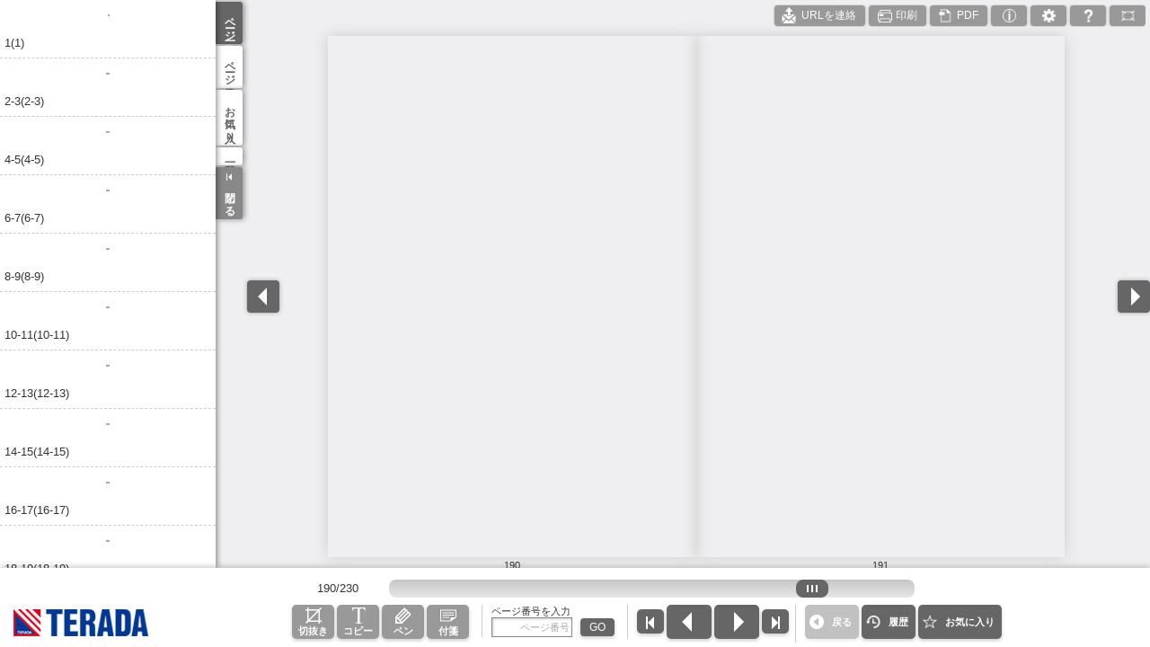

--- FILE ---
content_type: text/html;charset=utf-8
request_url: https://terada.icata.net/iportal/CatalogViewInterfaceStartUpAction.do?method=startUp&mode=PAGE&volumeID=TRD00001&catalogId=402820000&pageGroupId=96&designID=TRDD001&catalogCategoryId=
body_size: 35552
content:
<!doctype html>
<html>







<head>
	<meta http-equiv="X-UA-Compatible" content="IE=edge" />
	<meta charset="UTF-8" />
	<meta name="description" content="" />
	<meta name="keywords" content="" />
	<meta name="viewport" content="width=device-width, minimum-scale=1.0, maximum-scale=1.0, user-scalable=no, minimal-ui" />
	<meta name="format-detection" content="telephone=no" />

	

	<script src="jscatalogview-3.0/js/app.bundle.js"></script>
	<link href="designCustomize/type_TRDD001/images/gm_favicon.ico" rel="shortcut icon" />
	<link href="designCustomize/type_TRDD001/css/custom_v3.css" rel="stylesheet" type="text/css" media="all" />

	<title>配線器具カタログ | カタログビュー</title>

	
	<script type="text/javascript">var gmdVolumeId="TRD00001";</script>
	
	<script type="text/javascript">var gmdCatalogId='402820000';</script>
	
	<script type="text/javascript">var gmdCatalogPrivateId = 'TRC-002';</script>
	
	<script type="text/javascript">var gmdCatalogPrivateIdSpecName = '\u30AB\u30BF\u30ED\u30B0ID';</script>
	
	<script type="text/javascript">var gmdCatalogName = '\u914D\u7DDA\u5668\u5177\u30AB\u30BF\u30ED\u30B0';</script>
	
	<script type="text/javascript">var gmdCatalogNameSpecName = '\u30AB\u30BF\u30ED\u30B0\u540D';</script>
	
	<script type="text/javascript">var gmdCatalogPageGroupId = '96';</script>
	
	<script type="text/javascript">var gmdCatalogPagePosition = '';</script>
	
	<script type="text/javascript">var gmdMenuStyle = '';</script>
	
	<script type="text/javascript">var gmdNumberSearchSpecName = '\u30B7\u30EA\u30FC\u30BAID\u3010\u5546\u54C1\u3011';</script>
	
	<script type="text/javascript">var gmdItemNumber = '';</script>
	
	<script type="text/javascript">var gmdItemNumberValue = '';</script>
	
	<script type="text/javascript">var gmdKeyword = '';</script>
	
	<script type="text/javascript">var gmdKeywordCompound = '';</script>
	
	
	
	<script type="text/javascript">var gmdPageDisplay = 'T';</script>

	
	
		<script type="text/javascript">var gmdDesignId = 'TRDD001';</script>
	
	
	
	
	
		<script type="text/javascript">var gmdDesignConfirmFlag = '';</script>
	
	
	
	<script type="text/javascript">var gmdTermsOfUseIsAgree=false;</script>
	<script type="text/javascript">var gmdDownloadConfirmType='Once';</script>

</head>
<body onload="focus();">
	
	
		<!-- カタログビュー -->
		<div id="Tooltip"></div>
		<div id="Wrapper">

			<div id="BtnList">
				<div id="SpMenuBtn"></div>
				<div class="spScroll">
					<ul>
						<li id="IcataBtn" class="icataBtn cmnBtn nonSubcol"></li>
						<li id="ExtraContentsListBtn" class="cmnBtn"><span data-txt="hdExtraContentslist"></span></li>
						<li id="UrlCopyBtn" class="cmnBtn"><span data-txt="hdContactUrl"></span></li>
						<li id="PrintBtn" class="cmnBtn"><span data-txt="hdPrint"></span></li>
						<li id="PdfBtn" class="cmnBtn"><span data-txt="hdPdf"></span></li>
						<li id="CatalogInfoBtn" class="cmnBtn"><span data-txt="hdInfo"></span></li>
						<li id="SettingBtn" class="cmnBtn"><span data-txt="hdSetting"></span></li>
						<li id="HelpBtn" class="cmnBtn"><span data-txt="hdHelp"></span></li>
						<li id="FullscreenBtn" class="cmnBtn"><span data-txt="hdFullscreen"></span></li>
						<li id="SpLogoBtn" class="logoBtn cmnBtn onlySp nonSubcol"><a href="" target="_blank"><img src="" alt=""></a></li>
						<li id="SpCopyBtn" class="cmnBtn onlySp"><span data-txt="toolCopy"></span></li>
						<li id="SpTrimBtn" class="cmnBtn onlySp"><span data-txt="toolTrim"></span></li>
						<li id="SpExtraContentsListBtn" class="cmnBtn onlySp"><span data-txt="hdExtraContentslist"></span></li>
						<li id="SpUrlCopyBtn" class="cmnBtn onlySp"><span data-txt="hdContactUrl"></span></li>
						<li id="SpPrintBtn" class="cmnBtn onlySp"><span data-txt="hdPrint"></span></li>
						<li id="SpPdfBtn" class="cmnBtn onlySp"><span data-txt="hdPdf"></span></li>
						<li id="SpIcataBtn" class="icataBtn cmnBtn onlySp"><span data-txt="hdIcata"></span></li>
						<li id="SpCatalogInfoBtn" class="cmnBtn onlySp"><span data-txt="hdInfo"></span></li>
						<li id="SpSettingBtn" class="cmnBtn onlySp"><span data-txt="hdSetting"></span></li>
						<li id="SpHelpBtn" class="cmnBtn onlySp"><span data-txt="hdHelp"></span></li>
						<li id="SpPostingdataBtn" class="cmnBtn onlySp"><span data-txt="hdPostingdata"></span></li>
						<li id="SpOtherCatalogBtn" class="cmnBtn onlySp"><span data-txt="hdOthefcatalog"></span></li>
						<li id="SpMyBinderBtn" class="cmnBtn onlySp"><span data-txt="hdMybinder"></span></li>
						<li id="SpFullscreenBtn" class="cmnBtn onlySp"><span data-txt="hdFullscreen"></span></li>
						<li id="SpExtraContentsBtn" class="cmnBtn onlySp"><span data-txt="hdRelationinfo"></span></li>
						<li id="SpHistoryBtn" class="cmnBtn onlySp"><span data-txt="hdHistory"></span></li>
						<li id="SpLinkedCatalogBtn" class="cmnBtn onlySp relatedcatalog"><span data-txt="menuLinkedCatalog"></span></li>
						<li id="SpTaglistBtn" class="cmnBtn onlySp tag"><span data-txt="menuTagList"></span></li>
					</ul>
				</div><!--spScroll-->
			</div><!--BtnList-->
			<div id="MenuArea">
				<ul id="MenuList">
					<li id="IndexTab" class="index"><span data-txt="menuIndex"></span></li>
					<li id="ListTab" class="visual"><span data-txt="menuVisualMenu"></span></li>
					<li id="SearchTab" class="search"><span data-txt="menuSearch"></span></li>
					<li id="BookmarkTab" class="favorite"><span data-txt="menuFavoritePage"></span></li>
					<li id="MemoListTab" class="tag"><span data-txt="menuTagList"></span></li>
					<li id="LinkedCatalogTab" class="relatedcatalog"><span data-txt="menuLinkedCatalog"></span></li>
					<li id="HistoryTab" class="history"><span data-txt="menuHistoryList"></span></li>
					<li id="OriginalTab" class="original"><span ></span></li>
					<li class="close"><span data-txt="btnClose"></span></li>
				</ul>
				<div id="MenuContentArea">

					<div id="IndexList" class="menuContent scrollArea">
						<div class="titlearea">
							<p class="title"></p>
							<p class="page"><span data-txt="totalPageCount"></span><span class="cnt"></span></p>
						</div>
						<div class="header">
							<div class="closeBtn"></div>
							<h2 data-txt="titleIndex"></h2>
						</div>
						<ul></ul>
					</div><!--/IndexList-->

					<div id="VisualMenu" class="menuContent scrollArea">
						<div class="header">
							<div class="closeBtn"></div>
							<h2 data-txt="titleVisualMenu"></h2>
						</div>
						<ul class="visualList scrollArea"></ul>
					</div><!--/VisualMenu-->

					<!--SearchArea-->
					<div id="SearchArea" class="menuContent">
						<div class="header">
							<div class="closeBtn"></div>
							<h2 data-txt="titleKeyword"></h2>
						</div>
						<div class="inner">
							<div class="tabs">
								<ul class="panelHead">
									<li class="tabhead product"><a href="#product_content" data-txt="labelProduct"></a></li>
									<li class="tabhead pagenumber"><a href="#pagenumber_content" data-txt="labelPageNumber"></a></li>
									<li class="tabhead keyword"><a href="#keyword_content" data-txt="labelKeyword"></a></li>
								</ul>
								<div class="tab_content" id="keyword_content" style="display: none">
									<form id="SearchFormKeyword" class="SearchForm" action="javascript:void(0);">
										<input id="SearchTextKeyword" class="textbox" type="text" data-placeholder="labelSearchKeyword">
										<li><label class="checkbox"><input type="radio" name="search01"><span data-txt="labelSearchKeyword01"></span></label></li>
										<li><label class="checkbox"><input type="radio" name="search02"><span data-txt="labelSearchKeyword02"></span></label></li>
										<button id="SearchSubmitKeyword" class="cmnBtn" data-txt="btnSearch"></button>
									</form>
									<div class="result">
										<p>
											<span class="resultCnt"></span>
											<span data-txt="resultCnt"></span>
											<span class="resultPage"></span>
											<span data-txt="resultPage"></span>
										</p>
									</div>

									<div class="SearchList"><!--Searchlist-->
										<ul class="scrollArea"></ul>
									</div><!--/SearchList-->
								</div><!-- keyword_content -->

								<div class="tab_content" id="pagenumber_content" style="display: none">
		                            <form id="SearchFormNumber" class="SearchForm" action="javascript:void(0);">
		                                <input id="SearchTextNumber" class="textbox" type="text" data-placeholder="labelSearchPageNumber">
		                                <button id="SearchSubmitNumber" class="cmnBtn" data-txt="btnSearch"></button>
		                            </form>
		                            <div class="result">
		                            	<p>
											<span class="resultCnt"></span>
											<span data-txt="resultCnt"></span>
											<span class="resultPage"></span>
											<span data-txt="resultPage"></span>
										</p>
		                            </div>
		                            <div class="SearchList">
		                                <ul class="scrollArea"></ul>
		                            </div><!--/SearchList-->
		                        </div><!-- pagenumber_content -->

								<div class="tab_content" id="product_content" style="display: none">
		                            <form id="SearchFormProduct" class="SearchForm" action="javascript:void(0);">
		                                <input id="SearchTextProduct" class="textbox" type="text" data-placeholder="labelSearchProduct">
		                                <button id="SearchSubmitProduct" class="cmnBtn" data-txt="btnSearch"></button>
		                            </form>
		                            <div class="result">
		                               	<p>
											<span class="resultCnt"></span>
											<span data-txt="resultCnt"></span>
											<span class="resultPage"></span>
											<span data-txt="resultPage"></span>
										</p>
		                            </div>
		                            <div class="SearchList">
		                                <ul class="scrollArea"></ul>
		                            </div>
		                        </div><!-- product_content -->
		                    </div><!-- tabs -->
		                </div><!-- inner -->
		            </div><!-- SearchArea -->
					<div id="FavoriteList" class="menuContent noMybinder">
						<div class="header">
							<div class="closeBtn"></div>
							<h2 data-txt="titleFavoritePage"></h2>
						</div>
						<div class="top">
							<p class="number"><span data-txt="regCnt"></span></p>
							<div class="cmnBtn deleteAll" data-txt="btnAllDeleteFavorite"></div>
							<div class="cmnBtn addAll" data-txt="btnAlladdedtoMyBinder"></div>
						</div>
						<div class="list-wrap">
							<ul class="list scrollArea"></ul>
						</div>
					</div><!--/FavoriteList-->

					<div id="TagList" class="menuContent">
						<div class="header">
							<div class="closeBtn"></div>
							<h2 data-txt="titleTagList"></h2>
						</div>
						<div class="inner">
						<div class="tabs">
							<ul class="panelHead">
									<li class="tabhead tag"><a href="#tag_content" data-txt="tabTag"></a></li>
									<li class="tabhead pen"><a href="#pen_content" data-txt="tabPen"></a></li>
									<li class="tabhead info"><a href="#info_content" data-txt="tabInfo"></a></li>
								</ul>

		                    <div class="tab_content" id="tag_content">
		                        <div class="btnarea">
		                            <p class="number">
		                            	<span class="number" data-txt="defaultCnt"></span>
		                            	<span data-txt="useCnt"></span>
		                            </p>
		                            <div class="cmnBtn deleteAll" data-txt="btnDeleteTag"></div>
		                        </div>
			                        <ul class="scrollArea"></ul>
		                    </div><!-- tag_content -->
		                    <div class="tab_content" id="pen_content">
		                        <div class="btnarea">
		                            <p class="number">
		                            	<span class="number" data-txt="defaultCnt"></span>
		                            	<span data-txt="useCnt"></span>
		                            </p>
		                            <div class="cmnBtn deleteAll" data-txt="btnDeletePen"></div>
		                        </div>
			                        <ul class="scrollArea"></ul>
		                    </div><!-- pen_content -->
		                    <div class="tab_content" id="info_content">
		                        <div class="btnarea">
		                            <p class="number">
		                            	<span class="number" data-txt="defaultCnt"></span>
		                            	<span data-txt="useCnt"></span>
		                            </p>
		                        </div>
			                        <ul class="scrollArea"></ul>
							</div><!-- info_content -->
							</div><!-- tabs-->
						</div><!-- inner -->
					</div><!--/TagList-->
					<div id="RelatedCatalogList" class="menuContent scrollArea">
						<div class="header">
							<div class="closeBtn"></div>
							<h2 data-txt="titleCatalogMenu"></h2>
						</div>
						<ul><!--jsで要素を挿入--></ul>
					</div><!--/CatalogMenu-->
					<div id="HistoryListArea" class="menuContent">
						<div class="header">
							<div class="closeBtn"></div>
							<h2 data-txt="titleHistoryList"></h2>
						</div>
						<ul class="scrollArea"></ul>
					</div><!--/HistoryListArea-->
				</div><!--/MenuContentArea-->
			</div><!--/MenuArea-->
			<div id="SliderArea">
				<ul>
					<li>
						<div class="pageArea">
							<div class="pageAreaInner">
								<div class="thumbnail"></div>
								<div class="mainImg size1"></div>
								<div class="mainImg size2"></div>
								<div class="canvas"><canvas></canvas></div>
								<div class="linkLayer"></div>
								<div class="embcontentLayer"></div>
								<div class="tagLayer"></div>
								<div class="highlightLayer"></div>
							</div><!--/pageAreaInner-->
							<div class="number"></div>
									<div class="cutAreaWrap">
										<div class="areaL"></div>
										<div class="areaR"></div>
									</div>
						</div><!--/pageArea-->
					</li>
					<li>
						<div class="pageArea">
							<div class="pageAreaInner">
								<div class="thumbnail"></div>
								<div class="mainImg size1"></div>
								<div class="mainImg size2"></div>
								<div class="canvas"><canvas></canvas></div>
								<div class="linkLayer"></div>
								<div class="embcontentLayer"></div>
								<div class="tagLayer"></div>
								<div class="highlightLayer"></div>
							</div><!--/pageAreaInner-->
							<div class="number"></div>
									<div class="cutAreaWrap">
										<div class="areaL"></div>
										<div class="areaR"></div>
									</div>
						</div><!--/pageArea-->
					</li>
					<li>
						<div class="pageArea">
							<div class="pageAreaInner">
								<div class="thumbnail"></div>
								<div class="mainImg size1"></div>
								<div class="mainImg size2"></div>
								<div class="canvas"><canvas></canvas></div>
								<div class="linkLayer"></div>
								<div class="embcontentLayer"></div>
								<div class="tagLayer"></div>
								<div class="highlightLayer"></div>
							</div><!--/pageAreaInner-->
							<div class="number"></div>
							<div class="cutAreaWrap">
								<div class="areaL"></div>
								<div class="areaR"></div>
							</div>
						</div><!--/pageArea-->
					</li>
				</ul>
			</div><!--/SliderArea-->
			<div id="PageBtnLeft" class="left"></div>
			<div id="PageBtnRight" class="right"></div>

			<div class="ActionArea">
				<div class="bg bgT"></div>
				<div class="bg bgL"></div>
				<div class="bg bgR"></div>
				<div class="bg bgB"></div>

				<div class="area">
					<div class="closeBtn"></div>
					<div class="resizeBtn"></div>
					<div class="execBtn"></div>
				</div>
			</div>

			<div id="AreaNavi">
				<h2 data-txt="titleAreaNavi"></h2>
				<div class="toggleBtn"></div>
				<div class="imgArea">
					<div class="img"></div>
					<div class="bg bgT"></div>
					<div class="bg bgL"></div>
					<div class="bg bgR"></div>
					<div class="bg bgB"></div>
					<div class="area"></div>
				</div>
			</div>

			<div id="BtmArea">
				<div id="Logo"></div>
				<div id="Footer" class="clearfix">
					<div id="PageSliderArea">
						<div id="pageCount"></div>
						<div id="PageSlider">
							<div id="PageNum"></div>
							<div class="slider_thumb">
								<div class="wrapper_thumb"></div>
							</div>
							<div class="load"><img class="load" src="jscatalogview-3.0/img/loading.png"/></div>
						</div>
					</div>
					<div class="btnArea">
						<div class="block">
							<ul class="btnList tool">
								<li id="TrimBtn" class="trim"><span data-txt="toolTrim"></span></li>
								<li id="CopyBtn" class="copy"><span data-txt="toolCopy"></span></li>
								<li id="PenBtn"><span data-txt="toolPen"></span></li>
								<li id="TagBtn"><span data-txt="toolTag"></span></li>
								<li id="NoticeBtn"><span data-txt="toolNotice"></span></li>
							</ul>
						</div>
						<div class="block">
							<div id="PageJumpArea" class="page">
								<div class="text" data-txt="titlePageJump"></div>
								<form id="PageJump" action="javascript:void(0);">
									<input id="PageInput" class="textbox" type="text" autocomplete="off" data-placeholder="labelSearchPageNumber">
									<button class="cmnBtn" data-txt="btnPageJump"></button>
								</form>
							</div>
						</div>
						<div class="block spHide">
							<ul id="PageBtn">
								<li class="leftEnd"></li>
								<li class="left"></li>
								<li class="right"></li>
								<li class="rightEnd"></li>
							</ul>
						</div>
						<div class="spblock spHide">
							<ul class="btnList other">
								<li id="BackBtn" class="disabled"><span data-txt="footerBack"></span></li>
								<li id="HistoryBtn"><span data-txt="footerHistory"></span></li>
								<li id="ExtraContentsBtn"><span data-txt="footerExtraContents"></span></li>
								<li id="FavoriteBtn"><span data-txt="footerFavorite"></span></li>
								<li id="SpFavoriteBtn"><span></span></li>
								<li id="DataLinkBtn"><span data-txt="footerDataLink"></span></li>
								<li id="OtherCatalogBtn"><span data-txt="footerOthercatalog"></span></li>
								<li id="MyBinderBtn"><span data-txt="footerMybinder"></span></li>
							</ul>
						</div>
					</div><!-- btnArea -->
				</div><!--/Footer-->
			</div><!--/BtmArea-->

			<div id="HighlightCancel" data-txt="btnHighlightCancel"></div>

			<div id="RelationinfoPage" class="">
				<div class="window">
				<ul class="data slider"></ul>
				<ul class="btn">
				  <li id="RiZoomPageBtn"><span data-txt="btnRizoom"></span></li>
				  <li id="RismallBtn">▼</li>
				</ul>
				</div>
			</div><!-- RelationinfoPage -->

			<div id="RizoomPage" class="dialog">
				<div class="window">
					<div class="closeBtn" data-dismiss="modal"></div>
					<h2 data-txt="titleRizoomMoviePage"></h2>
					<ul class="movie data"></ul>
					<h2 data-txt="titleRizoomOtherPage"></h2>
					<ul class="item data"></ul>
				</div>
			</div><!-- RizoomPage -->

			<div id="PostingdataPage" class="spDialog">
				<div class="window">
					<div class="title" data-txt="titlePostingdataPage"></div>
					<div class="closeBtn" data-dismiss="modal"></div>
					<p data-txt="msgPostingdata"></p>
					<ul>
						<li class="left"><a href="javascript:void(0)" data-txt="labelLeftDatalink"></a></li>
						<li class="right"><a href="javascript:void(0)" data-txt="labelRightDatalink"></a></li>
					</ul>
				</div>
			</div><!-- PostingdataPage -->

			<div id="ViewedPage" class="spDialog">
				<div class="window">
					<div class="title" data-txt="titleViewedPage"></div>
					<div class="closeBtn" data-dismiss="modal"></div>
					<p data-txt="msgViewedPage"></p>
					<div class="historyArea">
						<ul></ul>
					</div>
				</div>
			</div><!-- ViewedPage -->

			<div id="AutoMenu" class="window">
				<div id="AutoInterval">
					<div class="label" data-txt="titleAutoMenu"></div>
					<ul></ul>
				</div>
				<ul id="AutoDirection">
					<li></li>
				</ul>
			</div><!-- AutoMenu -->

			<div id="NoticeDialog" class="dialog">
				<div class="window">
					<div class="title"></div>
					<div class="btn publicBtn" data-txt="btnToPublic"></div>
					<div class="btn editBtn" data-txt="btnEdit"></div>
					<div class="btn previewBtn" data-txt="btnPreview"></div>
					<div class="btn saveBtn" data-txt="btnSave"></div>
					<div class="btn discardBtn" data-txt="btnDiscard"></div>
					<div class="btn discardChangeBtn" data-txt="btnChangeDiscard"></div>
					<div class="btn draftBtn" data-txt="btnToDraft"></div>
					<div class="btn cmnBtn cancelBtn cancel" data-txt="btnCancel"></div>
					<div class="btn closeBtn" data-txt="btnClose"></div>
				</div>
			</div><!-- NoticeDialog -->

			<div id="TagColor" class="spDialog">
				<div class="window">
					<div class="closeBtn"></div>
					<p data-txt="msgTagColor"></p>
					<ul>
						<li class="color1"></li>
						<li class="color2"></li>
						<li class="color3"></li>
						<li class="color4"></li>
						<li class="color5"></li>
						<li class="color6"></li>
					</ul>
				</div>
			</div><!-- TagColor -->

			<div id="TagDeleteAll" class="spDialog deleteAllDialog">
				<div class="window">
					<p data-txt="msgdeleteAllConfirm"></p>
					<ul class="taCenter">
						<li class="cmnBtn enter" data-txt="btnYes"></li><li class="cmnBtn cancel" data-txt="btnNo"></li>
					</ul>
				</div>
			</div><!-- TagDeleteAll -->

			<div id="PenDeleteAll" class="spDialog deleteAllDialog">
				<div class="window">
					<p data-txt="msgdeleteAllConfirm"></p>
					<ul class="taCenter">
						<li class="cmnBtn enter" data-txt="btnYes"></li><li class="cmnBtn cancel" data-txt="btnNo"></li>
					</ul>
				</div>
			</div><!-- PenDeleteAll -->

			<div id="InfoDelete" class="spDialog deleteAllDialog">
				<div class="window">
					<p data-txt="msgdeleteinfoConfirm"></p>
					<ul class="taCenter">
						<li class="cmnBtn enter" data-txt="btnYes"></li><li class="cmnBtn cancel" data-txt="btnNo"></li>
					</ul>
				</div>
			</div>

			<div id="FavoriteDeleteAll" class="spDialog deleteAllDialog">
				<div class="window">
					<p data-txt="msgdeleteAllConfirm"></p>
					<ul class="taCenter">
						<li class="cmnBtn enter" data-txt="btnYes"></li><li class="cmnBtn cancel" data-txt="btnNo"></li>
					</ul>
				</div>
			</div><!-- FavoriteDeleteAll -->

			<div id="ContactUrlDialog" class="dialog">
				<div class="window">
					<h2 class="iconTitle" data-txt="titleShare"></h2>
					<p data-txt="msgShare"></p>
					<div class="result">
						<textarea class="textarea"></textarea>
					</div>
					<div class="btnArea">
						<div class="btnArea">
							<div class="btn copy" data-txt="btnClipboard"></div>
						</div>
						<div class="btnArea">
							<div class="btn cmnBtn cancel" data-txt="btnCancel"></div>
						</div>
					</div>
				</div>
			</div><!-- ContactUrlDialog -->

			<div id="CatalogInfoDialog" class="dialog">
				<div class="window">
					<h2 class="iconTitle" data-txt="titleInfo"></h2>
					<p class="img"><img src=""></p>
					<h3 class="title"></h3>
					<ul></ul>
					<div class="btnArea">
						<div class="btn" data-txt="btnClose"></div>
					</div>
				</div>
			</div><!-- CatalogInfoDialog -->

			<div id="RelationlistDialog" class="dialog">
				<div class="window">
					<div class="closeBtn"></div>
					<div class="inner">
						<h2 data-txt="titleRizoomMoviePage"></h2>
						<ul class="movie data"></ul>
						<h2 data-txt="titleRizoomOtherPage"></h2>
						<ul class="item data"></ul>
					</div>
				</div>
			</div><!-- RelationlistDialog -->

			<div id="MovieDialog" class="dialog">
				<div class="window">
					<h2 class="iconTitle"></h2>
					<div id="MovieArea">
					</div>
				</div>
			</div><!-- MovieDialog -->

			<div id="PopupDialog" class="dialog">
				<div class="window">
					<h2 class="iconTitle"></h2>
					<div id="PopupView">
					</div>
				</div>
			</div><!-- PopupDialog -->

			<div id="PenTool" class="window">
				<div class="title" data-txt="titlePen"></div>
				<div class="closeBtn"></div>
				<div class="content clearfix">
					<div class="block">
						<p data-txt="titlePenType"></p>
						<div class="selectList">
							<ul class="spSelect"><li class="type1"></li></ul>
							<ul id="PenToolSelectType" class="select">
								<li class="type1 selected" data-style="free"></li>
								<li class="type2" data-style="line"></li>
								<li class="type3" data-style="rect"></li>
								<li class="type4" data-style="circle"></li>
							</ul>
						</div>
					</div>
					<div class="block">
						<p data-txt="titlePenBack"></p>
						<div class="selectList">
							<ul class="spSelect"><li class="erase"></li></ul>
							<ul id="PenToolSelectdelete" class="select">
								<li class="erase" data-style="erase"></li>
								<li class="clear"></li>
							</ul>
						</div>
					</div>
					<div class="block">
						<p data-txt="titlePenWidth"></p>
						<div class="selectList width">
							<ul class="spSelect"><li class="width1"></li></ul>
							<ul id="PenToolSelectWidth" class="select">
								<li class="width1 selected"></li>
								<li class="width2"></li>
								<li class="width3"></li>
								<li class="width4"></li>
							</ul>
						</div>
					</div>
					<div class="block">
						<p data-txt="titlePenColor"></p>
						<div class="selectList">
							<ul class="spSelect"><li class="color1"></li></ul>
							<ul id="PenToolSelectColor" class="select">
								<li class="color1 selected"></li>
								<li class="color2"></li>
								<li class="color3"></li>
								<li class="color4"></li>
								<li class="color5"></li>
								<li class="color6"></li>
								<li class="color7"></li>
								<li class="color8"></li>
							</ul>
						</div>
					</div>
					<div class="block">
						<p data-txt="titleOpacity"></p>
						<div class="selectList">
							<ul class="spSelect"><li class="opacity1"></li></ul>
							<ul id="PenToolSelectOpacity" class="select">
								<li class="opacity1 selected" data-opacity="1"></li>
								<li class="opacity2" data-opacity="0.4"></li>
							</ul>
						</div>
					</div>
				</div>
			</div><!--/PenTool-->

			<div id="ActionDialog" class="dialog">
				<div class="window">
					<h2 class="iconTitle" data-txt="titleTextCopy"></h2>
					<div>
						<textarea class="textarea"></textarea>
					</div>
					<div class="btnArea">
						<div class="btnArea">
							<div class="btn copy" data-txt="btnClipboard"></div>
						</div>
						<div class="btnArea">
							<div class="btn cmnBtn cancel" data-txt="btnCancel"></div>
						</div>
					</div>
				</div>
				<div id="CutoutMessage" class="toolMessage"><span data-txt="msgClipAreaSetting"></span></div>
			</div><!-- ActionDialog -->

			<div id="ShareDialog" class="dialog">
				<div class="window">
					<h2 class="iconTitle" data-txt="titleShare"></h2>
					<div class="btnArea">
						<div class="btn" id="ShareFacebook"><a href="http://www.facebook.com/sharer.php?u=" target="_blank" data-txt="btnFacebook"></a></div>
					</div>
					<div class="btnArea">
						<div class="btn" id="ShareTwitter"><a href="https://twitter.com/share?url=" target="_blank" data-txt="btnTwitter"></a></div>
					</div>
					<div class="btnArea">
						<div class="btn" id="ShareMail"><a href="mailto:?body="><div data-txt="btnMail"></div></a></div>
					</div>
					<div class="btnArea">
						<div class="btn cmnBtn cancel" data-txt="btnCancel"></div>
					</div>
				</div>
			</div><!-- ShareDialog -->

			<div id="PrintDialog" class="dialog">
				<div class="window">
					<h2 class="iconTitle" data-txt="titlePrint"></h2>
					<label class="checkbox"><input type="checkbox" checked><span data-txt="labelPrintDialog"></span></label>
					<ul class="pageSelect">
						<li class="both"><div data-txt="btnPrintBoth"></div></li>
						<li class="left"><div data-txt="btnPrintLeft"></div></li>
						<li class="right"><div data-txt="btnPrintRight"></div></li>
					</ul>
					<div class="btnArea print">
						<div class="btn" data-txt="btnPrint"></div>
					</div>
					<div class="btnArea">
						<div class="btn cmnBtn cancel" data-txt="btnCancel"></div>
					</div>
				</div>
			</div><!-- PrintDialog -->

			<div id="PdfDialog" class="dialog">
				<div class="window">
					<h2 class="iconTitle" data-txt="titlePdf"></h2>
					<label class="checkbox"><input type="checkbox" checked><span data-txt="labelPdfDialog"></span></label>
					<ul class="pageSelect">
						<li class="both"><div data-txt="btnPdfBoth"></div></li>
						<li class="left"><div data-txt="btnPdfLeft"></div></li>
						<li class="right"><div data-txt="btnPdfRight"></div></li>
					</ul>
					<div class="btnArea pdf">
						<div class="btn" data-txt="btnPdfCurrent"></div>
					</div>
					<div class="btnArea">
						<div class="btn cmnBtn cancel" data-txt="btnCancel"></div>
					</div>
				</div>
			</div><!-- PdfDialog -->

			<div id="SettingDialog" class="dialog">
				<div class="window">
					<h2 class="iconTitle" data-txt="titleSetting"></h2>
					<p class="lead" data-txt="msgSetting"></p>
					<div class="wheel">
						<h3 data-txt="titleSettingWheel"></h3>
						<ul class="radioList">
							<li><label class="checkbox"><input type="radio" name="setting01"><span data-txt="labelSettingWheel01"></span></label></li>
							<li><label class="checkbox"><input type="radio" name="setting01"><span data-txt="labelSettingWheel02"></span></label></li>
							<li><label class="checkbox"><input type="radio" name="setting01"><span data-txt="labelSettingWheel03"></span></label></li>
						</ul>
					</div>
					<div class="linkDisp">
						<h3 data-txt="titleDisplayLinkarea"></h3>
						<ul class="radioList">
							<li><label class="checkbox"><input type="radio" name="setting02"><span data-txt="labelDisplayLinkarea01"></span></label></li>
							<li><label class="checkbox"><input type="radio" name="setting02"><span data-txt="labelDisplayLinkarea02"></span></label></li>
						</ul>
					</div>
					<div class="noticeDisp">
						<h3 data-txt="titleDisplayNotice"></h3>
						<ul class="radioList">
							<li><label class="checkbox"><input type="radio" name="setting03" checked><span data-txt="labelDisplayNotice01"></span></label></li>
							<li><label class="checkbox"><input type="radio" name="setting03"><span data-txt="labelDisplayNotice02"></span></label></li>
						</ul>
					</div>
					<div class="penDisp">
						<h3 data-txt="titleDisplayPen"></h3>
						<ul class="radioList">
							<li><label class="checkbox"><input type="radio" name="setting04" checked><span data-txt="labelDisplayPen01"></span></label></li>
							<li><label class="checkbox"><input type="radio" name="setting04"><span data-txt="labelDisplayPen02"></span></label></li>
						</ul>
					</div>
					<div class="tagDisp">
						<h3 data-txt="titleDisplayTag"></h3>
						<ul class="radioList">
							<li><label class="checkbox"><input type="radio" name="setting05" checked><span data-txt="labelDisplayTag01"></span></label></li>
							<li><label class="checkbox"><input type="radio" name="setting05"><span data-txt="labelDisplayTag02"></span></label></li>
						</ul>
					</div>
					<div class="naviDisp">
						<h3 data-txt="titleDisplayAreaNavi"></h3>
						<ul class="radioList">
							<li><label class="checkbox"><input type="radio" name="setting06" checked><span data-txt="labelDisplayAreaNavi01"></span></label></li>
							<li><label class="checkbox"><input type="radio" name="setting06"><span data-txt="labelDisplayAreaNavi02"></span></label></li>
						</ul>
					</div>
					<div class="btnArea">
						<button class="cmd hp btn1">&nbsp</button>
						<div class="btn" data-txt="btnClose"></div>
						<button class="cmd hp btn2">&nbsp</button>
					</div>
				</div>
			</div><!-- SettingDialog -->

			<div id="HelpDialog" class="dialog">
				<div class="window">
					<h2 class="iconTitle" data-txt="titleHelp"><span class="version"></span></h2>
					<ul class="pc">
						<li>
							<div class="icon"><img src="jscatalogview-3.0/img/help_ico_pc_swipe.png" alt=""></div>
							<p class="text" data-txt="msgHelpPc01"></p>
						</li>
						<li>
							<div class="icon"><img src="jscatalogview-3.0/img/help_ico_pc_click.png" alt=""></div>
							<p class="text" data-txt="msgHelpPc02"></p>
						</li>
						<li>
							<div class="icon"><img src="jscatalogview-3.0/img/help_ico_pc_link.png" alt=""></div>
							<p class="text" data-txt="msgHelpPc03"></p>
						</li>
					</ul>
					<ul class="sp">
						<li>
							<div class="icon"><img src="jscatalogview-3.0/img/help_ico_swipe.png" alt=""></div>
							<p class="text" data-txt="msgHelpSp01"></p>
						</li>
						<li>
							<div class="icon"><img src="jscatalogview-3.0/img/help_ico_pinch.png" alt=""></div>
							<p class="text" data-txt="msgHelpSp02"></p>
						</li>
							<li>
							<div class="icon"><img src="jscatalogview-3.0/img/help_ico_link.png" alt=""></div>
							<p class="text" data-txt="msgHelpSp03"></p>
						</li>
					</ul>
					<div class="btnArea">
						<div class="btn" data-txt="btnClose"></div>
					</div>
				</div>
			</div><!-- HelpDialog -->

			<div id="PageUrlDialog" class="dialog">
				<div class="window">
					<p data-txt="msgUrlCopy"></p>
					<textarea class="textarea"></textarea>
					<div class="btnArea">
						<div class="btn" data-txt="btnClose"></div>
					</div>
				</div>
			</div><!-- PageUrlDialog -->

			<div id="FaceboxDialog" class="dialog">
				<div class="window">
					<p class="lead"></p>
					<p class="conditions"></p>
					<ul></ul>
					<div class="btnArea">
						<div class="btn agree" data-txt="msgDownloadAgree"></div>
						<div class="btn disagree cmnBtn cancel" data-txt="msgDownloadDisagree"></div>
					</div>
				</div>
			</div><!-- FaceboxDialog -->
			<div id="facebox"></div>

			<div id="MessageDialog" class="dialog">
				<div class="window">
					<p class="text"></p>
					<div class="btnArea">
						<div class="btn ok" data-txt="btnOk"></div>
						<div class="btn cmnBtn cancel" data-txt="btnCancel"></div>
					</div>
				</div>
			</div><!-- MessageDialog -->

			<div id="MovieLayer">
				<div id="MovieWindow">
					<h2></h2>
					<div id="MovieArea"></div>
				</div>
			</div><!--/MovieLayer-->

		</div><!--/Wrapper-->
		<div id="Loading"><img src="jscatalogview-3.0/img/loading.png" alt=""></div>
		<div id="PrintArea">
			<div class="page01">
				<div class="inner">
					<div class="tagLayer"></div>
					<div class="highlightLayer"></div>
					<div class="mainImg"></div>
					<div class="canvas"><canvas></canvas></div>
				</div>
			</div>
		</div><!-- PrintArea -->
	<!-- カタログビュー -->

	

<!-- TrackingCode -->
<script>
    (function(i, c, a, t, l, o, g) {
        i['iCataAnalyticsObject'] = l;
        i[l] = i[l] || function() {
            (i[l].q = i[l].q || []).push(arguments)
        }, i[l].l = 1 * new Date();
        o = c.createElement(a),
            g = c.getElementsByTagName(a)[0];
        o.async = 1;
        o.src = t;
        g.parentNode.insertBefore(o, g)
    })(window, document, 'script', 'https://l0p.icata.net/ct.js', 'ct');
    ct('create', '7usTXWiwGVZJYUPu6G3B7nbLYqxCo8x2BnJtUudi');
    ct('send', 'pageview');
</script>
</body>
</html>


--- FILE ---
content_type: text/xml;charset=UTF-8
request_url: https://terada.icata.net/iportal/webapi.do?api=getCatalogpageInfo&volumeid=TRD00001&id=402820000&designID=TRDD001
body_size: 291543
content:
<?xml version="1.0" encoding="UTF-8" standalone="yes"?><response><catalog rank="1"><id>402820000</id><volumeid>TRD00001</volumeid><volumename>株式会社TERADA</volumename><adddate>2019/12/13 15:36:06</adddate><updatedate>2025/11/06 10:48:49</updatedate><specgroup><name>メジャースペック</name><order>1</order><spec><id>CatalogMajor11460000</id><type>STRING</type><name>カタログID</name><order>1</order><value>TRC-002</value><prefix></prefix><postfix></postfix></spec><spec><id>CatalogMajor11470000</id><type>STRING</type><name>カタログ名</name><order>2</order><value>配線器具カタログ</value><prefix></prefix><postfix></postfix></spec><spec><id>CatalogMajor11480000</id><type>NUMBER</type><name>総ページ数</name><order>3</order><value>210</value><prefix></prefix><postfix></postfix></spec><spec><id>CatalogMajor11490000</id><type>DATE</type><name>発行年月日</name><order>4</order><value>2023/02/01</value><prefix></prefix><postfix>発行</postfix></spec></specgroup><catalogview><pagedisplay>T</pagedisplay></catalogview><page><id>402840000</id><pid>1</pid><groupid>1</groupid><pos>R</pos><number>1</number><unclippable>N</unclippable><imagelink><id>233730000</id><icon width="107.0" height="150.0" filesize="6941">https://dcs4.icata.net/webapi/v4.7/stream/get/file/data?appkey=T06ITHDELRQ1QVC7&amp;volumeid=TRD00001&amp;id=233730000&amp;dg=F78E8A7CD6DF3ADD010D7E93D835183CED27C8F3&amp;ts=1762393742059&amp;age=page_icon</icon><prev width="400.0" height="563.0" filesize="57640">https://dcs4.icata.net/webapi/v4.7/stream/get/file/data?appkey=T06ITHDELRQ1QVC7&amp;volumeid=TRD00001&amp;id=233730000&amp;dg=48CF5EE4FA88C616CC225D6043C5349C51FA00FA&amp;ts=1762393742059&amp;age=page_prev</prev><orig width="1608.0" height="2264.0" filesize="679704">https://dcs4.icata.net/webapi/v4.7/stream/get/file/data?appkey=T06ITHDELRQ1QVC7&amp;volumeid=TRD00001&amp;id=233730000&amp;dg=7D21482FE485BCE38E3AF87701B0E00F3F2105F1&amp;ts=1762393742059&amp;age=page_orig</orig><tablet width="1096.0" height="1543.0" filesize="184568">https://dcs4.icata.net/webapi/v4.7/stream/get/file/data?appkey=T06ITHDELRQ1QVC7&amp;volumeid=TRD00001&amp;id=233730000&amp;dg=04D176A685D675C814E5C3740B3E13F0FB27B81E&amp;ts=1762393742059&amp;age=page_tablet</tablet></imagelink><linklayout>N</linklayout></page><page><id>402850000</id><pid>2</pid><groupid>2</groupid><pos>L</pos><number>2</number><unclippable>N</unclippable><imagelink><id>234630000</id><icon width="106.0" height="150.0" filesize="4566">https://dcs4.icata.net/webapi/v4.7/stream/get/file/data?appkey=T06ITHDELRQ1QVC7&amp;volumeid=TRD00001&amp;id=234630000&amp;dg=88E89EBB4B8BB0E921117C6BB275C1636984FF07&amp;ts=1762393742059&amp;age=page_icon</icon><prev width="400.0" height="566.0" filesize="50368">https://dcs4.icata.net/webapi/v4.7/stream/get/file/data?appkey=T06ITHDELRQ1QVC7&amp;volumeid=TRD00001&amp;id=234630000&amp;dg=CAA1484D7218306D4710788C1597E5E02C85FD2F&amp;ts=1762393742059&amp;age=page_prev</prev><orig width="1601.0" height="2264.0" filesize="876806">https://dcs4.icata.net/webapi/v4.7/stream/get/file/data?appkey=T06ITHDELRQ1QVC7&amp;volumeid=TRD00001&amp;id=234630000&amp;dg=E5502FCBE25421478209E73A85D643A663966D20&amp;ts=1762393742059&amp;age=page_orig</orig><tablet width="1091.0" height="1543.0" filesize="209864">https://dcs4.icata.net/webapi/v4.7/stream/get/file/data?appkey=T06ITHDELRQ1QVC7&amp;volumeid=TRD00001&amp;id=234630000&amp;dg=708490264FEFB075808168A62C9B5C1383613F83&amp;ts=1762393742059&amp;age=page_tablet</tablet></imagelink><linklayout>N</linklayout></page><page><id>402860000</id><pid>3</pid><groupid>2</groupid><pos>R</pos><number>3</number><unclippable>N</unclippable><imagelink><id>233520000</id><icon width="106.0" height="150.0" filesize="4463">https://dcs4.icata.net/webapi/v4.7/stream/get/file/data?appkey=T06ITHDELRQ1QVC7&amp;volumeid=TRD00001&amp;id=233520000&amp;dg=D2FC50B2910903BB3D1C0E549CB492765EAFCAA0&amp;ts=1762393742059&amp;age=page_icon</icon><prev width="400.0" height="566.0" filesize="59714">https://dcs4.icata.net/webapi/v4.7/stream/get/file/data?appkey=T06ITHDELRQ1QVC7&amp;volumeid=TRD00001&amp;id=233520000&amp;dg=93DC7B75C53447B1C0CDA141EC892BFA4CB84BB0&amp;ts=1762393742059&amp;age=page_prev</prev><orig width="1601.0" height="2264.0" filesize="1043157">https://dcs4.icata.net/webapi/v4.7/stream/get/file/data?appkey=T06ITHDELRQ1QVC7&amp;volumeid=TRD00001&amp;id=233520000&amp;dg=FE1748913E64033B515FE3226CF358DE3DD36412&amp;ts=1762393742059&amp;age=page_orig</orig><tablet width="1091.0" height="1543.0" filesize="254728">https://dcs4.icata.net/webapi/v4.7/stream/get/file/data?appkey=T06ITHDELRQ1QVC7&amp;volumeid=TRD00001&amp;id=233520000&amp;dg=7FBBE3E6046DADF27ECBB1EA5AA344224FEFAE8D&amp;ts=1762393742059&amp;age=page_tablet</tablet></imagelink><linklayout>N</linklayout></page><page><id>402870000</id><pid>4</pid><groupid>3</groupid><pos>L</pos><number>4</number><unclippable>N</unclippable><imagelink><id>234390000</id><icon width="106.0" height="150.0" filesize="6455">https://dcs4.icata.net/webapi/v4.7/stream/get/file/data?appkey=T06ITHDELRQ1QVC7&amp;volumeid=TRD00001&amp;id=234390000&amp;dg=7EF282362494D20D2639B8629806149A751BEA9F&amp;ts=1762393742059&amp;age=page_icon</icon><prev width="400.0" height="566.0" filesize="79395">https://dcs4.icata.net/webapi/v4.7/stream/get/file/data?appkey=T06ITHDELRQ1QVC7&amp;volumeid=TRD00001&amp;id=234390000&amp;dg=CBBFEEDE57ADAC5D0881312437406062D3ACF0F2&amp;ts=1762393742059&amp;age=page_prev</prev><orig width="1601.0" height="2264.0" filesize="1321615">https://dcs4.icata.net/webapi/v4.7/stream/get/file/data?appkey=T06ITHDELRQ1QVC7&amp;volumeid=TRD00001&amp;id=234390000&amp;dg=192ED3FAA162CD77A990902A364EC7978AD1703D&amp;ts=1762393742059&amp;age=page_orig</orig><tablet width="1091.0" height="1543.0" filesize="310709">https://dcs4.icata.net/webapi/v4.7/stream/get/file/data?appkey=T06ITHDELRQ1QVC7&amp;volumeid=TRD00001&amp;id=234390000&amp;dg=A18928A78AD70A5F43251C33E72DE7BD466815DC&amp;ts=1762393742059&amp;age=page_tablet</tablet></imagelink><linklayout>N</linklayout></page><page><id>402880000</id><pid>5</pid><groupid>3</groupid><pos>R</pos><number>5</number><unclippable>N</unclippable><imagelink><id>234960000</id><icon width="106.0" height="150.0" filesize="6428">https://dcs4.icata.net/webapi/v4.7/stream/get/file/data?appkey=T06ITHDELRQ1QVC7&amp;volumeid=TRD00001&amp;id=234960000&amp;dg=32100F98A948D29140A30D2255046FEF9EF323CA&amp;ts=1762393742059&amp;age=page_icon</icon><prev width="400.0" height="566.0" filesize="78982">https://dcs4.icata.net/webapi/v4.7/stream/get/file/data?appkey=T06ITHDELRQ1QVC7&amp;volumeid=TRD00001&amp;id=234960000&amp;dg=D5DF38039862B6C5B2BA69A46D3E96E1B943AC69&amp;ts=1762393742059&amp;age=page_prev</prev><orig width="1601.0" height="2264.0" filesize="1291086">https://dcs4.icata.net/webapi/v4.7/stream/get/file/data?appkey=T06ITHDELRQ1QVC7&amp;volumeid=TRD00001&amp;id=234960000&amp;dg=146B45CA0F5F1A627915608C03BF8A6CAA03A870&amp;ts=1762393742059&amp;age=page_orig</orig><tablet width="1091.0" height="1543.0" filesize="312205">https://dcs4.icata.net/webapi/v4.7/stream/get/file/data?appkey=T06ITHDELRQ1QVC7&amp;volumeid=TRD00001&amp;id=234960000&amp;dg=0E8F1609758CE857ADA3A597BC476942D20EB509&amp;ts=1762393742059&amp;age=page_tablet</tablet></imagelink><linklayout>N</linklayout></page><page><id>402890000</id><pid>6</pid><groupid>4</groupid><pos>L</pos><number>6</number><unclippable>N</unclippable><imagelink><id>234200000</id><icon width="106.0" height="150.0" filesize="7248">https://dcs4.icata.net/webapi/v4.7/stream/get/file/data?appkey=T06ITHDELRQ1QVC7&amp;volumeid=TRD00001&amp;id=234200000&amp;dg=1789DDE9F96416E2362A7946FE0F224980F3D751&amp;ts=1762393742059&amp;age=page_icon</icon><prev width="400.0" height="566.0" filesize="76255">https://dcs4.icata.net/webapi/v4.7/stream/get/file/data?appkey=T06ITHDELRQ1QVC7&amp;volumeid=TRD00001&amp;id=234200000&amp;dg=155C3CB4F43C49BD37986DA27EF541A3BE8A9DE4&amp;ts=1762393742059&amp;age=page_prev</prev><orig width="1601.0" height="2264.0" filesize="1126050">https://dcs4.icata.net/webapi/v4.7/stream/get/file/data?appkey=T06ITHDELRQ1QVC7&amp;volumeid=TRD00001&amp;id=234200000&amp;dg=59DB8C7DCDDB7A3D65F9CD08E9D8A99064B171E6&amp;ts=1762393742059&amp;age=page_orig</orig><tablet width="1091.0" height="1543.0" filesize="287466">https://dcs4.icata.net/webapi/v4.7/stream/get/file/data?appkey=T06ITHDELRQ1QVC7&amp;volumeid=TRD00001&amp;id=234200000&amp;dg=8F9C0531E597FDA9FDAFD2FC846F3E6F44805E66&amp;ts=1762393742059&amp;age=page_tablet</tablet></imagelink><linklayout>N</linklayout></page><page><id>402900000</id><pid>7</pid><groupid>4</groupid><pos>R</pos><number>7</number><unclippable>N</unclippable><imagelink><id>234660000</id><icon width="106.0" height="150.0" filesize="6811">https://dcs4.icata.net/webapi/v4.7/stream/get/file/data?appkey=T06ITHDELRQ1QVC7&amp;volumeid=TRD00001&amp;id=234660000&amp;dg=7BAFC4E4D44C1C0BE83DB9A86C2E227E8B626753&amp;ts=1762393742059&amp;age=page_icon</icon><prev width="400.0" height="566.0" filesize="73088">https://dcs4.icata.net/webapi/v4.7/stream/get/file/data?appkey=T06ITHDELRQ1QVC7&amp;volumeid=TRD00001&amp;id=234660000&amp;dg=1F121BD7BB06E9BE44E83E19EA927304F4079F37&amp;ts=1762393742059&amp;age=page_prev</prev><orig width="1601.0" height="2264.0" filesize="1075267">https://dcs4.icata.net/webapi/v4.7/stream/get/file/data?appkey=T06ITHDELRQ1QVC7&amp;volumeid=TRD00001&amp;id=234660000&amp;dg=0E2C27FF247DF8C2ACB6F58216CBBFDCD56B0486&amp;ts=1762393742059&amp;age=page_orig</orig><tablet width="1091.0" height="1543.0" filesize="273073">https://dcs4.icata.net/webapi/v4.7/stream/get/file/data?appkey=T06ITHDELRQ1QVC7&amp;volumeid=TRD00001&amp;id=234660000&amp;dg=DC1CD0F68A092F8EA5EDE05E3BFDAE677E1D7BEA&amp;ts=1762393742059&amp;age=page_tablet</tablet></imagelink><linklayout>N</linklayout></page><page><id>402910000</id><pid>8</pid><groupid>5</groupid><pos>L</pos><number>8</number><unclippable>N</unclippable><imagelink><id>233950000</id><icon width="106.0" height="150.0" filesize="8053">https://dcs4.icata.net/webapi/v4.7/stream/get/file/data?appkey=T06ITHDELRQ1QVC7&amp;volumeid=TRD00001&amp;id=233950000&amp;dg=0BC23A5846D5B8D4A3E762A1966FF097DB42A1E9&amp;ts=1762393742059&amp;age=page_icon</icon><prev width="400.0" height="566.0" filesize="82370">https://dcs4.icata.net/webapi/v4.7/stream/get/file/data?appkey=T06ITHDELRQ1QVC7&amp;volumeid=TRD00001&amp;id=233950000&amp;dg=3AF41C153056BCC589023346375A7CB302CE98C9&amp;ts=1762393742059&amp;age=page_prev</prev><orig width="1601.0" height="2264.0" filesize="1146009">https://dcs4.icata.net/webapi/v4.7/stream/get/file/data?appkey=T06ITHDELRQ1QVC7&amp;volumeid=TRD00001&amp;id=233950000&amp;dg=DC7DE2117FAABCD83E6C08C478EB738FCD13CD17&amp;ts=1762393742059&amp;age=page_orig</orig><tablet width="1091.0" height="1543.0" filesize="295012">https://dcs4.icata.net/webapi/v4.7/stream/get/file/data?appkey=T06ITHDELRQ1QVC7&amp;volumeid=TRD00001&amp;id=233950000&amp;dg=EDAB8B082E33DF732410C5E7BBD170568C256CC3&amp;ts=1762393742059&amp;age=page_tablet</tablet></imagelink><linklayout>N</linklayout></page><page><id>402920000</id><pid>9</pid><groupid>5</groupid><pos>R</pos><number>9</number><unclippable>N</unclippable><imagelink><id>234510000</id><icon width="106.0" height="150.0" filesize="8036">https://dcs4.icata.net/webapi/v4.7/stream/get/file/data?appkey=T06ITHDELRQ1QVC7&amp;volumeid=TRD00001&amp;id=234510000&amp;dg=E53593C67642209F293AF7278C747AC1CAD8AEC3&amp;ts=1762393742059&amp;age=page_icon</icon><prev width="400.0" height="566.0" filesize="87037">https://dcs4.icata.net/webapi/v4.7/stream/get/file/data?appkey=T06ITHDELRQ1QVC7&amp;volumeid=TRD00001&amp;id=234510000&amp;dg=5A40E8C760DEB81E844E15DE47A51D6E456C5BA7&amp;ts=1762393742059&amp;age=page_prev</prev><orig width="1601.0" height="2264.0" filesize="1155942">https://dcs4.icata.net/webapi/v4.7/stream/get/file/data?appkey=T06ITHDELRQ1QVC7&amp;volumeid=TRD00001&amp;id=234510000&amp;dg=F1C14DE0A2A61C6FD2EFFB81A9DEF7AE3F78644F&amp;ts=1762393742059&amp;age=page_orig</orig><tablet width="1091.0" height="1543.0" filesize="322112">https://dcs4.icata.net/webapi/v4.7/stream/get/file/data?appkey=T06ITHDELRQ1QVC7&amp;volumeid=TRD00001&amp;id=234510000&amp;dg=C2BB854783DF34138C04123BA4DE2CC3C4070DD2&amp;ts=1762393742059&amp;age=page_tablet</tablet></imagelink><linklayout>N</linklayout></page><page><id>402930000</id><pid>10</pid><groupid>6</groupid><pos>L</pos><number>10</number><unclippable>N</unclippable><imagelink><id>234270000</id><icon width="106.0" height="150.0" filesize="7077">https://dcs4.icata.net/webapi/v4.7/stream/get/file/data?appkey=T06ITHDELRQ1QVC7&amp;volumeid=TRD00001&amp;id=234270000&amp;dg=9DE3340D95C863C73F111F485D951C90FAD86A62&amp;ts=1762393742059&amp;age=page_icon</icon><prev width="400.0" height="566.0" filesize="71535">https://dcs4.icata.net/webapi/v4.7/stream/get/file/data?appkey=T06ITHDELRQ1QVC7&amp;volumeid=TRD00001&amp;id=234270000&amp;dg=1D861D8116069CA7D1F1E8A473A3267EFA90D873&amp;ts=1762393742059&amp;age=page_prev</prev><orig width="1601.0" height="2264.0" filesize="1035698">https://dcs4.icata.net/webapi/v4.7/stream/get/file/data?appkey=T06ITHDELRQ1QVC7&amp;volumeid=TRD00001&amp;id=234270000&amp;dg=CA474D2F58978ED301DED345776AFC76BAD24951&amp;ts=1762393742059&amp;age=page_orig</orig><tablet width="1091.0" height="1543.0" filesize="249597">https://dcs4.icata.net/webapi/v4.7/stream/get/file/data?appkey=T06ITHDELRQ1QVC7&amp;volumeid=TRD00001&amp;id=234270000&amp;dg=2F35EA4C23066764DEDBAE93E47F3A665181DBA6&amp;ts=1762393742059&amp;age=page_tablet</tablet></imagelink><linklayout>N</linklayout></page><page><id>402940000</id><pid>11</pid><groupid>6</groupid><pos>R</pos><number>11</number><unclippable>N</unclippable><imagelink><id>235030000</id><icon width="106.0" height="150.0" filesize="6428">https://dcs4.icata.net/webapi/v4.7/stream/get/file/data?appkey=T06ITHDELRQ1QVC7&amp;volumeid=TRD00001&amp;id=235030000&amp;dg=CC526E818F9387DC14CBB789BB263ADCA8347DA1&amp;ts=1762393742059&amp;age=page_icon</icon><prev width="400.0" height="566.0" filesize="65802">https://dcs4.icata.net/webapi/v4.7/stream/get/file/data?appkey=T06ITHDELRQ1QVC7&amp;volumeid=TRD00001&amp;id=235030000&amp;dg=C2E3D8B2BBF9A857F1991C4A5A731093D8C24F6D&amp;ts=1762393742059&amp;age=page_prev</prev><orig width="1601.0" height="2264.0" filesize="961550">https://dcs4.icata.net/webapi/v4.7/stream/get/file/data?appkey=T06ITHDELRQ1QVC7&amp;volumeid=TRD00001&amp;id=235030000&amp;dg=A429908F11C8BD4900DDAE8C56673943A033F9AE&amp;ts=1762393742059&amp;age=page_orig</orig><tablet width="1091.0" height="1543.0" filesize="240510">https://dcs4.icata.net/webapi/v4.7/stream/get/file/data?appkey=T06ITHDELRQ1QVC7&amp;volumeid=TRD00001&amp;id=235030000&amp;dg=43022ABC72847DA1AA7AB7E4041FD8A4A7DD76C6&amp;ts=1762393742059&amp;age=page_tablet</tablet></imagelink><linklayout>N</linklayout></page><page><id>402950000</id><pid>12</pid><groupid>7</groupid><pos>L</pos><number>12</number><unclippable>N</unclippable><imagelink><id>234360000</id><icon width="106.0" height="150.0" filesize="6343">https://dcs4.icata.net/webapi/v4.7/stream/get/file/data?appkey=T06ITHDELRQ1QVC7&amp;volumeid=TRD00001&amp;id=234360000&amp;dg=174095C88BC13B073FC402F18FD2F16A1B46F767&amp;ts=1762393742059&amp;age=page_icon</icon><prev width="400.0" height="566.0" filesize="59742">https://dcs4.icata.net/webapi/v4.7/stream/get/file/data?appkey=T06ITHDELRQ1QVC7&amp;volumeid=TRD00001&amp;id=234360000&amp;dg=6A11A7B2D64B8A7C9133787164B2D842AE296A31&amp;ts=1762393742059&amp;age=page_prev</prev><orig width="1601.0" height="2264.0" filesize="802224">https://dcs4.icata.net/webapi/v4.7/stream/get/file/data?appkey=T06ITHDELRQ1QVC7&amp;volumeid=TRD00001&amp;id=234360000&amp;dg=99997BB3CD7145FEBED8E1B24E904F4472D620A8&amp;ts=1762393742059&amp;age=page_orig</orig><tablet width="1091.0" height="1543.0" filesize="222603">https://dcs4.icata.net/webapi/v4.7/stream/get/file/data?appkey=T06ITHDELRQ1QVC7&amp;volumeid=TRD00001&amp;id=234360000&amp;dg=6E208FADCBF679A2BBF2809EE57857DE5F656874&amp;ts=1762393742059&amp;age=page_tablet</tablet></imagelink><linklayout>N</linklayout></page><page><id>402960000</id><pid>13</pid><groupid>7</groupid><pos>R</pos><number>13</number><unclippable>N</unclippable><imagelink><id>233680000</id><icon width="106.0" height="150.0" filesize="6612">https://dcs4.icata.net/webapi/v4.7/stream/get/file/data?appkey=T06ITHDELRQ1QVC7&amp;volumeid=TRD00001&amp;id=233680000&amp;dg=C2E7AAA7431BAD98120866BC30E511FF339B57FA&amp;ts=1762393742059&amp;age=page_icon</icon><prev width="400.0" height="566.0" filesize="67185">https://dcs4.icata.net/webapi/v4.7/stream/get/file/data?appkey=T06ITHDELRQ1QVC7&amp;volumeid=TRD00001&amp;id=233680000&amp;dg=BD860D5EAFE749E76F99B9267E43E6857AD9B9FA&amp;ts=1762393742059&amp;age=page_prev</prev><orig width="1601.0" height="2264.0" filesize="953686">https://dcs4.icata.net/webapi/v4.7/stream/get/file/data?appkey=T06ITHDELRQ1QVC7&amp;volumeid=TRD00001&amp;id=233680000&amp;dg=0D9F9368DC428208550A6D775CD73ECBC5FE1369&amp;ts=1762393742059&amp;age=page_orig</orig><tablet width="1091.0" height="1543.0" filesize="249317">https://dcs4.icata.net/webapi/v4.7/stream/get/file/data?appkey=T06ITHDELRQ1QVC7&amp;volumeid=TRD00001&amp;id=233680000&amp;dg=B43E439C4495185BC2C3E6981A4023F02309EA37&amp;ts=1762393742059&amp;age=page_tablet</tablet></imagelink><linklayout>N</linklayout></page><page><id>402970000</id><pid>14</pid><groupid>8</groupid><pos>L</pos><number>14</number><unclippable>N</unclippable><imagelink><id>234550000</id><icon width="106.0" height="150.0" filesize="6540">https://dcs4.icata.net/webapi/v4.7/stream/get/file/data?appkey=T06ITHDELRQ1QVC7&amp;volumeid=TRD00001&amp;id=234550000&amp;dg=0098CDF9AE98D2A113CB9DDE6E4EC695E554AA39&amp;ts=1762393742059&amp;age=page_icon</icon><prev width="400.0" height="566.0" filesize="77106">https://dcs4.icata.net/webapi/v4.7/stream/get/file/data?appkey=T06ITHDELRQ1QVC7&amp;volumeid=TRD00001&amp;id=234550000&amp;dg=06A44BD367A5B97E64D2680249F2EEEE46EB1E79&amp;ts=1762393742059&amp;age=page_prev</prev><orig width="1601.0" height="2264.0" filesize="1088968">https://dcs4.icata.net/webapi/v4.7/stream/get/file/data?appkey=T06ITHDELRQ1QVC7&amp;volumeid=TRD00001&amp;id=234550000&amp;dg=2E56A863B1851EA6DEFCAB52B733962F9702F41C&amp;ts=1762393742059&amp;age=page_orig</orig><tablet width="1091.0" height="1543.0" filesize="296158">https://dcs4.icata.net/webapi/v4.7/stream/get/file/data?appkey=T06ITHDELRQ1QVC7&amp;volumeid=TRD00001&amp;id=234550000&amp;dg=3C3769888725C84DDB8C51E729D2BA080BCD04E1&amp;ts=1762393742059&amp;age=page_tablet</tablet></imagelink><linklayout>N</linklayout></page><page><id>402980000</id><pid>15</pid><groupid>8</groupid><pos>R</pos><number>15</number><unclippable>N</unclippable><imagelink><id>233790000</id><icon width="106.0" height="150.0" filesize="4920">https://dcs4.icata.net/webapi/v4.7/stream/get/file/data?appkey=T06ITHDELRQ1QVC7&amp;volumeid=TRD00001&amp;id=233790000&amp;dg=CFE98DC275F6E660B734A774D982C86477EA570F&amp;ts=1762393742059&amp;age=page_icon</icon><prev width="400.0" height="566.0" filesize="74541">https://dcs4.icata.net/webapi/v4.7/stream/get/file/data?appkey=T06ITHDELRQ1QVC7&amp;volumeid=TRD00001&amp;id=233790000&amp;dg=2B8F500352C118DC121E63FC9E1330D5FAB39931&amp;ts=1762393742059&amp;age=page_prev</prev><orig width="1601.0" height="2264.0" filesize="1282047">https://dcs4.icata.net/webapi/v4.7/stream/get/file/data?appkey=T06ITHDELRQ1QVC7&amp;volumeid=TRD00001&amp;id=233790000&amp;dg=59D8F464F99D4C5B77D5546B01B09B897C3CC066&amp;ts=1762393742059&amp;age=page_orig</orig><tablet width="1091.0" height="1543.0" filesize="367835">https://dcs4.icata.net/webapi/v4.7/stream/get/file/data?appkey=T06ITHDELRQ1QVC7&amp;volumeid=TRD00001&amp;id=233790000&amp;dg=A4010866DBFE70EF13BE6A756C9D78D319D7F869&amp;ts=1762393742059&amp;age=page_tablet</tablet></imagelink><linklayout>N</linklayout></page><page><id>402990000</id><pid>16</pid><groupid>9</groupid><pos>L</pos><number>16</number><unclippable>N</unclippable><imagelink><id>234740000</id><icon width="106.0" height="150.0" filesize="4815">https://dcs4.icata.net/webapi/v4.7/stream/get/file/data?appkey=T06ITHDELRQ1QVC7&amp;volumeid=TRD00001&amp;id=234740000&amp;dg=2C36A37822F31B68A8435243B55FC82E76703B2C&amp;ts=1762393742059&amp;age=page_icon</icon><prev width="400.0" height="566.0" filesize="65655">https://dcs4.icata.net/webapi/v4.7/stream/get/file/data?appkey=T06ITHDELRQ1QVC7&amp;volumeid=TRD00001&amp;id=234740000&amp;dg=A6D316FEB39B6D02520A639CEC2A642138BD77E9&amp;ts=1762393742059&amp;age=page_prev</prev><orig width="1601.0" height="2264.0" filesize="1018943">https://dcs4.icata.net/webapi/v4.7/stream/get/file/data?appkey=T06ITHDELRQ1QVC7&amp;volumeid=TRD00001&amp;id=234740000&amp;dg=AF2B0DF5BB1DD13F1390699DFDCE4CDD5DDF2DE8&amp;ts=1762393742059&amp;age=page_orig</orig><tablet width="1091.0" height="1543.0" filesize="289230">https://dcs4.icata.net/webapi/v4.7/stream/get/file/data?appkey=T06ITHDELRQ1QVC7&amp;volumeid=TRD00001&amp;id=234740000&amp;dg=64B005532FD342AE754CD07B2265ED8CF557369A&amp;ts=1762393742059&amp;age=page_tablet</tablet></imagelink><linklayout>N</linklayout></page><page><id>403000000</id><pid>17</pid><groupid>9</groupid><pos>R</pos><number>17</number><unclippable>N</unclippable><imagelink><id>234010000</id><icon width="106.0" height="150.0" filesize="4208">https://dcs4.icata.net/webapi/v4.7/stream/get/file/data?appkey=T06ITHDELRQ1QVC7&amp;volumeid=TRD00001&amp;id=234010000&amp;dg=471657D145232D12C654E3EF1D54A894C256D528&amp;ts=1762393742059&amp;age=page_icon</icon><prev width="400.0" height="566.0" filesize="58298">https://dcs4.icata.net/webapi/v4.7/stream/get/file/data?appkey=T06ITHDELRQ1QVC7&amp;volumeid=TRD00001&amp;id=234010000&amp;dg=CA9FB4D4C0F1ADCBA3F6EFDFE4389848ED20696C&amp;ts=1762393742059&amp;age=page_prev</prev><orig width="1601.0" height="2264.0" filesize="839151">https://dcs4.icata.net/webapi/v4.7/stream/get/file/data?appkey=T06ITHDELRQ1QVC7&amp;volumeid=TRD00001&amp;id=234010000&amp;dg=CC4511DB881CF2E12A98D7337C50BC938AFC5CA3&amp;ts=1762393742059&amp;age=page_orig</orig><tablet width="1091.0" height="1543.0" filesize="247887">https://dcs4.icata.net/webapi/v4.7/stream/get/file/data?appkey=T06ITHDELRQ1QVC7&amp;volumeid=TRD00001&amp;id=234010000&amp;dg=B2CC3011EC7681F9B97362AEE4F53F9846CB0DC3&amp;ts=1762393742060&amp;age=page_tablet</tablet></imagelink><linklayout>N</linklayout></page><page><id>403010000</id><pid>18</pid><groupid>10</groupid><pos>L</pos><number>18</number><unclippable>N</unclippable><imagelink><id>234940000</id><icon width="106.0" height="150.0" filesize="5332">https://dcs4.icata.net/webapi/v4.7/stream/get/file/data?appkey=T06ITHDELRQ1QVC7&amp;volumeid=TRD00001&amp;id=234940000&amp;dg=1B26C0691C9A8576C93A6F4D608C1D06421811D2&amp;ts=1762393742060&amp;age=page_icon</icon><prev width="400.0" height="566.0" filesize="62460">https://dcs4.icata.net/webapi/v4.7/stream/get/file/data?appkey=T06ITHDELRQ1QVC7&amp;volumeid=TRD00001&amp;id=234940000&amp;dg=9532D84993F05C467220A6D82362A75F0D6780C1&amp;ts=1762393742060&amp;age=page_prev</prev><orig width="1601.0" height="2264.0" filesize="923815">https://dcs4.icata.net/webapi/v4.7/stream/get/file/data?appkey=T06ITHDELRQ1QVC7&amp;volumeid=TRD00001&amp;id=234940000&amp;dg=4B3B9511B6003C0C613155A378973111FBB87455&amp;ts=1762393742060&amp;age=page_orig</orig><tablet width="1091.0" height="1543.0" filesize="264869">https://dcs4.icata.net/webapi/v4.7/stream/get/file/data?appkey=T06ITHDELRQ1QVC7&amp;volumeid=TRD00001&amp;id=234940000&amp;dg=13FF205002B9F0274F9BB0164B8161B4DD3E49AC&amp;ts=1762393742060&amp;age=page_tablet</tablet></imagelink><linklayout>N</linklayout></page><page><id>403020000</id><pid>19</pid><groupid>10</groupid><pos>R</pos><number>19</number><unclippable>N</unclippable><imagelink><id>234160000</id><icon width="106.0" height="150.0" filesize="7323">https://dcs4.icata.net/webapi/v4.7/stream/get/file/data?appkey=T06ITHDELRQ1QVC7&amp;volumeid=TRD00001&amp;id=234160000&amp;dg=271EFD6977879C508726BD64673623CE4A85A0A1&amp;ts=1762393742060&amp;age=page_icon</icon><prev width="400.0" height="566.0" filesize="83378">https://dcs4.icata.net/webapi/v4.7/stream/get/file/data?appkey=T06ITHDELRQ1QVC7&amp;volumeid=TRD00001&amp;id=234160000&amp;dg=1AEFC4CCC9220A823ED15794C84A3F73DB6FA778&amp;ts=1762393742060&amp;age=page_prev</prev><orig width="1601.0" height="2264.0" filesize="1360500">https://dcs4.icata.net/webapi/v4.7/stream/get/file/data?appkey=T06ITHDELRQ1QVC7&amp;volumeid=TRD00001&amp;id=234160000&amp;dg=F7CD2EA01EEFB9BAB8F0146A5160684B674BD6A8&amp;ts=1762393742060&amp;age=page_orig</orig><tablet width="1091.0" height="1543.0" filesize="309873">https://dcs4.icata.net/webapi/v4.7/stream/get/file/data?appkey=T06ITHDELRQ1QVC7&amp;volumeid=TRD00001&amp;id=234160000&amp;dg=693891F459A18C2854009DCB2C52A3DF00EDFC80&amp;ts=1762393742060&amp;age=page_tablet</tablet></imagelink><linklayout>N</linklayout></page><page><id>403030000</id><pid>20</pid><groupid>11</groupid><pos>L</pos><number>20</number><unclippable>N</unclippable><imagelink><id>234530000</id><icon width="106.0" height="150.0" filesize="5108">https://dcs4.icata.net/webapi/v4.7/stream/get/file/data?appkey=T06ITHDELRQ1QVC7&amp;volumeid=TRD00001&amp;id=234530000&amp;dg=69882C5FAFAE83DAEDDD6331D861D9A0CB34A145&amp;ts=1762393742060&amp;age=page_icon</icon><prev width="400.0" height="566.0" filesize="51208">https://dcs4.icata.net/webapi/v4.7/stream/get/file/data?appkey=T06ITHDELRQ1QVC7&amp;volumeid=TRD00001&amp;id=234530000&amp;dg=313BC1FCF70CC674657F316295454B73D6AFD622&amp;ts=1762393742060&amp;age=page_prev</prev><orig width="1601.0" height="2264.0" filesize="815425">https://dcs4.icata.net/webapi/v4.7/stream/get/file/data?appkey=T06ITHDELRQ1QVC7&amp;volumeid=TRD00001&amp;id=234530000&amp;dg=CC4CD4642FE18EB858394E4359CDE34EDBA7842D&amp;ts=1762393742060&amp;age=page_orig</orig><tablet width="1091.0" height="1543.0" filesize="196340">https://dcs4.icata.net/webapi/v4.7/stream/get/file/data?appkey=T06ITHDELRQ1QVC7&amp;volumeid=TRD00001&amp;id=234530000&amp;dg=C4A5BDAC36271ED5563E2A9BF9F9AD48998FFDA1&amp;ts=1762393742060&amp;age=page_tablet</tablet></imagelink><linklayout>N</linklayout></page><page><id>403040000</id><pid>21</pid><groupid>11</groupid><pos>R</pos><number>21</number><unclippable>N</unclippable><imagelink><id>233640000</id><icon width="106.0" height="150.0" filesize="5070">https://dcs4.icata.net/webapi/v4.7/stream/get/file/data?appkey=T06ITHDELRQ1QVC7&amp;volumeid=TRD00001&amp;id=233640000&amp;dg=5D9A308B532A5E2C0C3FFB89D88AEFD804E22680&amp;ts=1762393742060&amp;age=page_icon</icon><prev width="400.0" height="566.0" filesize="59272">https://dcs4.icata.net/webapi/v4.7/stream/get/file/data?appkey=T06ITHDELRQ1QVC7&amp;volumeid=TRD00001&amp;id=233640000&amp;dg=7C440E5D4EAC2C215F2C36A8F22599122D78B5B0&amp;ts=1762393742060&amp;age=page_prev</prev><orig width="1601.0" height="2264.0" filesize="1001766">https://dcs4.icata.net/webapi/v4.7/stream/get/file/data?appkey=T06ITHDELRQ1QVC7&amp;volumeid=TRD00001&amp;id=233640000&amp;dg=4D2F0A6112474B2A5DDBF3FF907409B3D4E7D30C&amp;ts=1762393742060&amp;age=page_orig</orig><tablet width="1091.0" height="1543.0" filesize="235585">https://dcs4.icata.net/webapi/v4.7/stream/get/file/data?appkey=T06ITHDELRQ1QVC7&amp;volumeid=TRD00001&amp;id=233640000&amp;dg=AB9F3CD8BFD007C5F170072E0F275F6E17F08D36&amp;ts=1762393742060&amp;age=page_tablet</tablet></imagelink><linklayout>N</linklayout></page><page><id>403050000</id><pid>22</pid><groupid>12</groupid><pos>L</pos><number>22</number><unclippable>N</unclippable><imagelink><id>234800000</id><icon width="106.0" height="150.0" filesize="4606">https://dcs4.icata.net/webapi/v4.7/stream/get/file/data?appkey=T06ITHDELRQ1QVC7&amp;volumeid=TRD00001&amp;id=234800000&amp;dg=1188F39F0456D80EB905289094DCDF2E3B58DA78&amp;ts=1762393742060&amp;age=page_icon</icon><prev width="400.0" height="566.0" filesize="51223">https://dcs4.icata.net/webapi/v4.7/stream/get/file/data?appkey=T06ITHDELRQ1QVC7&amp;volumeid=TRD00001&amp;id=234800000&amp;dg=F8D91CFE096DF4BC353EC3D8F79A180270A30555&amp;ts=1762393742060&amp;age=page_prev</prev><orig width="1601.0" height="2264.0" filesize="868215">https://dcs4.icata.net/webapi/v4.7/stream/get/file/data?appkey=T06ITHDELRQ1QVC7&amp;volumeid=TRD00001&amp;id=234800000&amp;dg=E1D8DDFF51BB7557EF79A45BCC7EF295B15D6EF7&amp;ts=1762393742060&amp;age=page_orig</orig><tablet width="1091.0" height="1543.0" filesize="201285">https://dcs4.icata.net/webapi/v4.7/stream/get/file/data?appkey=T06ITHDELRQ1QVC7&amp;volumeid=TRD00001&amp;id=234800000&amp;dg=31955F64F1DCC849337BB7B43880FC78CAEEFD76&amp;ts=1762393742060&amp;age=page_tablet</tablet></imagelink><linklayout>N</linklayout></page><page><id>403060000</id><pid>23</pid><groupid>12</groupid><pos>R</pos><number>23</number><unclippable>N</unclippable><imagelink><id>234240000</id><icon width="106.0" height="150.0" filesize="4062">https://dcs4.icata.net/webapi/v4.7/stream/get/file/data?appkey=T06ITHDELRQ1QVC7&amp;volumeid=TRD00001&amp;id=234240000&amp;dg=99F68F753B0FA8723737280C9F5EC02E38AC0B41&amp;ts=1762393742060&amp;age=page_icon</icon><prev width="400.0" height="566.0" filesize="43805">https://dcs4.icata.net/webapi/v4.7/stream/get/file/data?appkey=T06ITHDELRQ1QVC7&amp;volumeid=TRD00001&amp;id=234240000&amp;dg=7EE19A250776B3C706372FD558C6C7960A01345F&amp;ts=1762393742060&amp;age=page_prev</prev><orig width="1601.0" height="2264.0" filesize="706256">https://dcs4.icata.net/webapi/v4.7/stream/get/file/data?appkey=T06ITHDELRQ1QVC7&amp;volumeid=TRD00001&amp;id=234240000&amp;dg=78774D0395C6659FA41099B7F75890269DD0A4C7&amp;ts=1762393742060&amp;age=page_orig</orig><tablet width="1091.0" height="1543.0" filesize="177998">https://dcs4.icata.net/webapi/v4.7/stream/get/file/data?appkey=T06ITHDELRQ1QVC7&amp;volumeid=TRD00001&amp;id=234240000&amp;dg=A43BE8ADC1CAA8ABB9B35DA8A7CFFCFB6D408D5F&amp;ts=1762393742060&amp;age=page_tablet</tablet></imagelink><linklayout>N</linklayout></page><page><id>403070000</id><pid>24</pid><groupid>13</groupid><pos>L</pos><number>24</number><unclippable>N</unclippable><imagelink><id>234680000</id><icon width="106.0" height="150.0" filesize="5751">https://dcs4.icata.net/webapi/v4.7/stream/get/file/data?appkey=T06ITHDELRQ1QVC7&amp;volumeid=TRD00001&amp;id=234680000&amp;dg=1D0B0B57D07FC07C23CA5255B49CDE97E20A6E0C&amp;ts=1762393742060&amp;age=page_icon</icon><prev width="400.0" height="566.0" filesize="65132">https://dcs4.icata.net/webapi/v4.7/stream/get/file/data?appkey=T06ITHDELRQ1QVC7&amp;volumeid=TRD00001&amp;id=234680000&amp;dg=2F0B75B55EEACBDC29A6DE35E8836E156192E326&amp;ts=1762393742060&amp;age=page_prev</prev><orig width="1601.0" height="2264.0" filesize="1028911">https://dcs4.icata.net/webapi/v4.7/stream/get/file/data?appkey=T06ITHDELRQ1QVC7&amp;volumeid=TRD00001&amp;id=234680000&amp;dg=AD5EB59743751FC1BF53141C7780F935D7EED393&amp;ts=1762393742060&amp;age=page_orig</orig><tablet width="1091.0" height="1543.0" filesize="253159">https://dcs4.icata.net/webapi/v4.7/stream/get/file/data?appkey=T06ITHDELRQ1QVC7&amp;volumeid=TRD00001&amp;id=234680000&amp;dg=52DB5C79AF1CD68621C8E752439F7429C02C612A&amp;ts=1762393742060&amp;age=page_tablet</tablet></imagelink><linklayout>N</linklayout></page><page><id>403080000</id><pid>25</pid><groupid>13</groupid><pos>R</pos><number>25</number><unclippable>N</unclippable><imagelink><id>233920000</id><icon width="106.0" height="150.0" filesize="4809">https://dcs4.icata.net/webapi/v4.7/stream/get/file/data?appkey=T06ITHDELRQ1QVC7&amp;volumeid=TRD00001&amp;id=233920000&amp;dg=FC9E1B535A827538A2BFB5D1FEDD58B2248885F7&amp;ts=1762393742060&amp;age=page_icon</icon><prev width="400.0" height="566.0" filesize="69773">https://dcs4.icata.net/webapi/v4.7/stream/get/file/data?appkey=T06ITHDELRQ1QVC7&amp;volumeid=TRD00001&amp;id=233920000&amp;dg=4833B37793D0D6C7C0C585592A6F4BDDF02CD86D&amp;ts=1762393742060&amp;age=page_prev</prev><orig width="1601.0" height="2264.0" filesize="1131223">https://dcs4.icata.net/webapi/v4.7/stream/get/file/data?appkey=T06ITHDELRQ1QVC7&amp;volumeid=TRD00001&amp;id=233920000&amp;dg=265C6ED57DAA2CADEE2FA80C07D0F168FD0F8CD7&amp;ts=1762393742060&amp;age=page_orig</orig><tablet width="1091.0" height="1543.0" filesize="267202">https://dcs4.icata.net/webapi/v4.7/stream/get/file/data?appkey=T06ITHDELRQ1QVC7&amp;volumeid=TRD00001&amp;id=233920000&amp;dg=839918AA9A865DC1C2A20ED6E46D00E5739B6164&amp;ts=1762393742060&amp;age=page_tablet</tablet></imagelink><linklayout>N</linklayout></page><page><id>403090000</id><pid>26</pid><groupid>14</groupid><pos>L</pos><number>26</number><unclippable>N</unclippable><imagelink><id>233630000</id><icon width="106.0" height="150.0" filesize="5211">https://dcs4.icata.net/webapi/v4.7/stream/get/file/data?appkey=T06ITHDELRQ1QVC7&amp;volumeid=TRD00001&amp;id=233630000&amp;dg=C6D9E3D144DB740F18EF51FA6BB6153BED6B53DA&amp;ts=1762393742060&amp;age=page_icon</icon><prev width="400.0" height="566.0" filesize="64532">https://dcs4.icata.net/webapi/v4.7/stream/get/file/data?appkey=T06ITHDELRQ1QVC7&amp;volumeid=TRD00001&amp;id=233630000&amp;dg=4E39E41E9A97A731A51F2B2732F4B128C52F7493&amp;ts=1762393742060&amp;age=page_prev</prev><orig width="1601.0" height="2264.0" filesize="938981">https://dcs4.icata.net/webapi/v4.7/stream/get/file/data?appkey=T06ITHDELRQ1QVC7&amp;volumeid=TRD00001&amp;id=233630000&amp;dg=F13874EE2CEA28BC8E823EC7FA9CC8517834146E&amp;ts=1762393742060&amp;age=page_orig</orig><tablet width="1091.0" height="1543.0" filesize="257450">https://dcs4.icata.net/webapi/v4.7/stream/get/file/data?appkey=T06ITHDELRQ1QVC7&amp;volumeid=TRD00001&amp;id=233630000&amp;dg=0546B0BB1A15284BB21530067F16A41E27F41F75&amp;ts=1762393742060&amp;age=page_tablet</tablet></imagelink><linklayout>N</linklayout></page><page><id>403100000</id><pid>27</pid><groupid>14</groupid><pos>R</pos><number>27</number><unclippable>N</unclippable><imagelink><id>234490000</id><icon width="106.0" height="150.0" filesize="5794">https://dcs4.icata.net/webapi/v4.7/stream/get/file/data?appkey=T06ITHDELRQ1QVC7&amp;volumeid=TRD00001&amp;id=234490000&amp;dg=0DA0410E413D3F126F05BCBABA1E8EB31EFEB055&amp;ts=1762393742060&amp;age=page_icon</icon><prev width="400.0" height="566.0" filesize="75457">https://dcs4.icata.net/webapi/v4.7/stream/get/file/data?appkey=T06ITHDELRQ1QVC7&amp;volumeid=TRD00001&amp;id=234490000&amp;dg=16F89A9C10D1F873FDE60D8DCE6CB78B1904C5E6&amp;ts=1762393742060&amp;age=page_prev</prev><orig width="1601.0" height="2264.0" filesize="1108497">https://dcs4.icata.net/webapi/v4.7/stream/get/file/data?appkey=T06ITHDELRQ1QVC7&amp;volumeid=TRD00001&amp;id=234490000&amp;dg=F68F95624578688AACA846C0A1DF8CF741B5E98F&amp;ts=1762393742060&amp;age=page_orig</orig><tablet width="1091.0" height="1543.0" filesize="291197">https://dcs4.icata.net/webapi/v4.7/stream/get/file/data?appkey=T06ITHDELRQ1QVC7&amp;volumeid=TRD00001&amp;id=234490000&amp;dg=382405FB1AF5FFD9CC916B3D7AAD59F2E5365416&amp;ts=1762393742060&amp;age=page_tablet</tablet></imagelink><linklayout>N</linklayout></page><page><id>403110000</id><pid>28</pid><groupid>15</groupid><pos>L</pos><number>28</number><unclippable>N</unclippable><imagelink><id>233750000</id><icon width="106.0" height="150.0" filesize="5526">https://dcs4.icata.net/webapi/v4.7/stream/get/file/data?appkey=T06ITHDELRQ1QVC7&amp;volumeid=TRD00001&amp;id=233750000&amp;dg=CE274AC386B99C1961E88E254DB8E0E11038F2B9&amp;ts=1762393742060&amp;age=page_icon</icon><prev width="400.0" height="566.0" filesize="71808">https://dcs4.icata.net/webapi/v4.7/stream/get/file/data?appkey=T06ITHDELRQ1QVC7&amp;volumeid=TRD00001&amp;id=233750000&amp;dg=06AE89ED12F524984855D5F1DCC9B46B72C30E5D&amp;ts=1762393742060&amp;age=page_prev</prev><orig width="1601.0" height="2264.0" filesize="1074691">https://dcs4.icata.net/webapi/v4.7/stream/get/file/data?appkey=T06ITHDELRQ1QVC7&amp;volumeid=TRD00001&amp;id=233750000&amp;dg=1B2D64F7B429B89376E62D178A2367483BA49973&amp;ts=1762393742060&amp;age=page_orig</orig><tablet width="1091.0" height="1543.0" filesize="283123">https://dcs4.icata.net/webapi/v4.7/stream/get/file/data?appkey=T06ITHDELRQ1QVC7&amp;volumeid=TRD00001&amp;id=233750000&amp;dg=C129BE9C53800F5A20942D6A84D538B9D3F7C0E6&amp;ts=1762393742060&amp;age=page_tablet</tablet></imagelink><linklayout>N</linklayout></page><page><id>403120000</id><pid>29</pid><groupid>15</groupid><pos>R</pos><number>29</number><unclippable>N</unclippable><imagelink><id>234350000</id><icon width="106.0" height="150.0" filesize="4671">https://dcs4.icata.net/webapi/v4.7/stream/get/file/data?appkey=T06ITHDELRQ1QVC7&amp;volumeid=TRD00001&amp;id=234350000&amp;dg=3543362231009E191570FDF45CACD12E420CAFC3&amp;ts=1762393742060&amp;age=page_icon</icon><prev width="400.0" height="566.0" filesize="56842">https://dcs4.icata.net/webapi/v4.7/stream/get/file/data?appkey=T06ITHDELRQ1QVC7&amp;volumeid=TRD00001&amp;id=234350000&amp;dg=C1BCB49FB8FB0852188336B55F4D55DDBF9C8294&amp;ts=1762393742060&amp;age=page_prev</prev><orig width="1601.0" height="2264.0" filesize="834776">https://dcs4.icata.net/webapi/v4.7/stream/get/file/data?appkey=T06ITHDELRQ1QVC7&amp;volumeid=TRD00001&amp;id=234350000&amp;dg=3AD93172B44C28E318E5878D53201B7181C2E497&amp;ts=1762393742060&amp;age=page_orig</orig><tablet width="1091.0" height="1543.0" filesize="226012">https://dcs4.icata.net/webapi/v4.7/stream/get/file/data?appkey=T06ITHDELRQ1QVC7&amp;volumeid=TRD00001&amp;id=234350000&amp;dg=3EB9DA149E19BE414A675A3B04D7C3CC3FC8C9A1&amp;ts=1762393742060&amp;age=page_tablet</tablet></imagelink><linklayout>N</linklayout></page><page><id>403130000</id><pid>30</pid><groupid>16</groupid><pos>L</pos><number>30</number><unclippable>N</unclippable><imagelink><id>234820000</id><icon width="106.0" height="150.0" filesize="5368">https://dcs4.icata.net/webapi/v4.7/stream/get/file/data?appkey=T06ITHDELRQ1QVC7&amp;volumeid=TRD00001&amp;id=234820000&amp;dg=332A08A289720A6F036C8B3E8BE0CC2B8888DBAA&amp;ts=1762393742060&amp;age=page_icon</icon><prev width="400.0" height="566.0" filesize="72286">https://dcs4.icata.net/webapi/v4.7/stream/get/file/data?appkey=T06ITHDELRQ1QVC7&amp;volumeid=TRD00001&amp;id=234820000&amp;dg=2593BB37BEFE9D0E0E9340EA25BAA9C42DE5E736&amp;ts=1762393742060&amp;age=page_prev</prev><orig width="1601.0" height="2264.0" filesize="1153448">https://dcs4.icata.net/webapi/v4.7/stream/get/file/data?appkey=T06ITHDELRQ1QVC7&amp;volumeid=TRD00001&amp;id=234820000&amp;dg=00E093EC2AC4DD0A830CDF4FF9630BA62849596C&amp;ts=1762393742060&amp;age=page_orig</orig><tablet width="1091.0" height="1543.0" filesize="299585">https://dcs4.icata.net/webapi/v4.7/stream/get/file/data?appkey=T06ITHDELRQ1QVC7&amp;volumeid=TRD00001&amp;id=234820000&amp;dg=5951AD4B1E4066ADA122A29F5A4148BD06F36934&amp;ts=1762393742060&amp;age=page_tablet</tablet></imagelink><linklayout>N</linklayout></page><page><id>403140000</id><pid>31</pid><groupid>16</groupid><pos>R</pos><number>31</number><unclippable>N</unclippable><imagelink><id>233900000</id><icon width="106.0" height="150.0" filesize="5211">https://dcs4.icata.net/webapi/v4.7/stream/get/file/data?appkey=T06ITHDELRQ1QVC7&amp;volumeid=TRD00001&amp;id=233900000&amp;dg=FAD5C1CC00BF84D482D348A217F85AE517964865&amp;ts=1762393742060&amp;age=page_icon</icon><prev width="400.0" height="566.0" filesize="63004">https://dcs4.icata.net/webapi/v4.7/stream/get/file/data?appkey=T06ITHDELRQ1QVC7&amp;volumeid=TRD00001&amp;id=233900000&amp;dg=81FBA3DB1A9733FE3C74DC91F0952FE95050D026&amp;ts=1762393742060&amp;age=page_prev</prev><orig width="1601.0" height="2264.0" filesize="977305">https://dcs4.icata.net/webapi/v4.7/stream/get/file/data?appkey=T06ITHDELRQ1QVC7&amp;volumeid=TRD00001&amp;id=233900000&amp;dg=45F77D670424570A50D3C232966D8A1EE4E7EB73&amp;ts=1762393742060&amp;age=page_orig</orig><tablet width="1091.0" height="1543.0" filesize="267589">https://dcs4.icata.net/webapi/v4.7/stream/get/file/data?appkey=T06ITHDELRQ1QVC7&amp;volumeid=TRD00001&amp;id=233900000&amp;dg=ED5F1A8D35F80DC26A67438A2158E5C912400A98&amp;ts=1762393742060&amp;age=page_tablet</tablet></imagelink><linklayout>N</linklayout></page><page><id>403150000</id><pid>32</pid><groupid>17</groupid><pos>L</pos><number>32</number><unclippable>N</unclippable><imagelink><id>234650000</id><icon width="106.0" height="150.0" filesize="5739">https://dcs4.icata.net/webapi/v4.7/stream/get/file/data?appkey=T06ITHDELRQ1QVC7&amp;volumeid=TRD00001&amp;id=234650000&amp;dg=F21068A78E043276900DC37F72F256C8FF105E31&amp;ts=1762393742060&amp;age=page_icon</icon><prev width="400.0" height="566.0" filesize="63823">https://dcs4.icata.net/webapi/v4.7/stream/get/file/data?appkey=T06ITHDELRQ1QVC7&amp;volumeid=TRD00001&amp;id=234650000&amp;dg=A6FFE9BD41165B80B8720A8545642217887BD024&amp;ts=1762393742060&amp;age=page_prev</prev><orig width="1601.0" height="2264.0" filesize="993141">https://dcs4.icata.net/webapi/v4.7/stream/get/file/data?appkey=T06ITHDELRQ1QVC7&amp;volumeid=TRD00001&amp;id=234650000&amp;dg=A6358B9A3858294715DBD402C3DB95DF4769D4A8&amp;ts=1762393742060&amp;age=page_orig</orig><tablet width="1091.0" height="1543.0" filesize="255348">https://dcs4.icata.net/webapi/v4.7/stream/get/file/data?appkey=T06ITHDELRQ1QVC7&amp;volumeid=TRD00001&amp;id=234650000&amp;dg=E3EFBBD48A285B52871580DDDF959269893737B6&amp;ts=1762393742060&amp;age=page_tablet</tablet></imagelink><linklayout>N</linklayout></page><page><id>403160000</id><pid>33</pid><groupid>17</groupid><pos>R</pos><number>33</number><unclippable>N</unclippable><imagelink><id>234590000</id><icon width="106.0" height="150.0" filesize="4665">https://dcs4.icata.net/webapi/v4.7/stream/get/file/data?appkey=T06ITHDELRQ1QVC7&amp;volumeid=TRD00001&amp;id=234590000&amp;dg=018B74FCC0272E7993BA5358EE5AE036ECF0224E&amp;ts=1762393742060&amp;age=page_icon</icon><prev width="400.0" height="566.0" filesize="54080">https://dcs4.icata.net/webapi/v4.7/stream/get/file/data?appkey=T06ITHDELRQ1QVC7&amp;volumeid=TRD00001&amp;id=234590000&amp;dg=5DACD51F72C087F0B92AA8337B06803466AD2937&amp;ts=1762393742060&amp;age=page_prev</prev><orig width="1601.0" height="2264.0" filesize="808341">https://dcs4.icata.net/webapi/v4.7/stream/get/file/data?appkey=T06ITHDELRQ1QVC7&amp;volumeid=TRD00001&amp;id=234590000&amp;dg=CB03B2BB1F9358F13EF2C70252E2527DF356FA40&amp;ts=1762393742060&amp;age=page_orig</orig><tablet width="1091.0" height="1543.0" filesize="226077">https://dcs4.icata.net/webapi/v4.7/stream/get/file/data?appkey=T06ITHDELRQ1QVC7&amp;volumeid=TRD00001&amp;id=234590000&amp;dg=3A86590635777FC6A8E46302F54D178D22088E65&amp;ts=1762393742060&amp;age=page_tablet</tablet></imagelink><linklayout>N</linklayout></page><page><id>403170000</id><pid>34</pid><groupid>18</groupid><pos>L</pos><number>34</number><unclippable>N</unclippable><imagelink><id>233960000</id><icon width="106.0" height="150.0" filesize="5805">https://dcs4.icata.net/webapi/v4.7/stream/get/file/data?appkey=T06ITHDELRQ1QVC7&amp;volumeid=TRD00001&amp;id=233960000&amp;dg=783EE4906920E7A41713A4AE742A4505A09CD9A3&amp;ts=1762393742060&amp;age=page_icon</icon><prev width="400.0" height="566.0" filesize="70622">https://dcs4.icata.net/webapi/v4.7/stream/get/file/data?appkey=T06ITHDELRQ1QVC7&amp;volumeid=TRD00001&amp;id=233960000&amp;dg=513EF60798C049BD6FF5A902A2BE6D0EB28DE6A0&amp;ts=1762393742060&amp;age=page_prev</prev><orig width="1601.0" height="2264.0" filesize="1063078">https://dcs4.icata.net/webapi/v4.7/stream/get/file/data?appkey=T06ITHDELRQ1QVC7&amp;volumeid=TRD00001&amp;id=233960000&amp;dg=E8F91F64F82A66221B59FD069B1659F61313D9C6&amp;ts=1762393742060&amp;age=page_orig</orig><tablet width="1091.0" height="1543.0" filesize="275058">https://dcs4.icata.net/webapi/v4.7/stream/get/file/data?appkey=T06ITHDELRQ1QVC7&amp;volumeid=TRD00001&amp;id=233960000&amp;dg=A891FD21EA4082D0103DA7B92E34E59B1F306D14&amp;ts=1762393742060&amp;age=page_tablet</tablet></imagelink><linklayout>N</linklayout></page><page><id>403180000</id><pid>35</pid><groupid>18</groupid><pos>R</pos><number>35</number><unclippable>N</unclippable><imagelink><id>234910000</id><icon width="106.0" height="150.0" filesize="4633">https://dcs4.icata.net/webapi/v4.7/stream/get/file/data?appkey=T06ITHDELRQ1QVC7&amp;volumeid=TRD00001&amp;id=234910000&amp;dg=0E935BAAAB6371FEB98C4EA558444DA0BCF6A9C5&amp;ts=1762393742060&amp;age=page_icon</icon><prev width="400.0" height="566.0" filesize="53481">https://dcs4.icata.net/webapi/v4.7/stream/get/file/data?appkey=T06ITHDELRQ1QVC7&amp;volumeid=TRD00001&amp;id=234910000&amp;dg=3C8742858477FE80CEC016F63E1A1B4BAF239D6E&amp;ts=1762393742060&amp;age=page_prev</prev><orig width="1601.0" height="2264.0" filesize="798041">https://dcs4.icata.net/webapi/v4.7/stream/get/file/data?appkey=T06ITHDELRQ1QVC7&amp;volumeid=TRD00001&amp;id=234910000&amp;dg=C1E24FFCB5078B81F79A22B77FAC9A87A29F9785&amp;ts=1762393742060&amp;age=page_orig</orig><tablet width="1091.0" height="1543.0" filesize="216220">https://dcs4.icata.net/webapi/v4.7/stream/get/file/data?appkey=T06ITHDELRQ1QVC7&amp;volumeid=TRD00001&amp;id=234910000&amp;dg=0027856E9C60914461D0E61B63EB1FFCAC889E54&amp;ts=1762393742060&amp;age=page_tablet</tablet></imagelink><linklayout>N</linklayout></page><page><id>403190000</id><pid>36</pid><groupid>19</groupid><pos>L</pos><number>36</number><unclippable>N</unclippable><imagelink><id>234190000</id><icon width="106.0" height="150.0" filesize="5646">https://dcs4.icata.net/webapi/v4.7/stream/get/file/data?appkey=T06ITHDELRQ1QVC7&amp;volumeid=TRD00001&amp;id=234190000&amp;dg=906E82638712DE679F98085C379484C04A032640&amp;ts=1762393742060&amp;age=page_icon</icon><prev width="400.0" height="566.0" filesize="63210">https://dcs4.icata.net/webapi/v4.7/stream/get/file/data?appkey=T06ITHDELRQ1QVC7&amp;volumeid=TRD00001&amp;id=234190000&amp;dg=C3EF7572827CC6004F55AFE324355C08A3EBC549&amp;ts=1762393742060&amp;age=page_prev</prev><orig width="1601.0" height="2264.0" filesize="957500">https://dcs4.icata.net/webapi/v4.7/stream/get/file/data?appkey=T06ITHDELRQ1QVC7&amp;volumeid=TRD00001&amp;id=234190000&amp;dg=96A5B047C572F35366AF374D86A355F0AA1DD8A8&amp;ts=1762393742060&amp;age=page_orig</orig><tablet width="1091.0" height="1543.0" filesize="237126">https://dcs4.icata.net/webapi/v4.7/stream/get/file/data?appkey=T06ITHDELRQ1QVC7&amp;volumeid=TRD00001&amp;id=234190000&amp;dg=8EA5D24AA8873136EF705C549C27D771A3D07969&amp;ts=1762393742060&amp;age=page_tablet</tablet></imagelink><linklayout>N</linklayout></page><page><id>403200000</id><pid>37</pid><groupid>19</groupid><pos>R</pos><number>37</number><unclippable>N</unclippable><imagelink><id>234290000</id><icon width="106.0" height="150.0" filesize="5616">https://dcs4.icata.net/webapi/v4.7/stream/get/file/data?appkey=T06ITHDELRQ1QVC7&amp;volumeid=TRD00001&amp;id=234290000&amp;dg=17C5157042375BD0C1010403ADDB78B7336B843B&amp;ts=1762393742060&amp;age=page_icon</icon><prev width="400.0" height="566.0" filesize="62958">https://dcs4.icata.net/webapi/v4.7/stream/get/file/data?appkey=T06ITHDELRQ1QVC7&amp;volumeid=TRD00001&amp;id=234290000&amp;dg=8D857ED86708DEBD1C291FC5D5242A520BE361DC&amp;ts=1762393742060&amp;age=page_prev</prev><orig width="1601.0" height="2264.0" filesize="916480">https://dcs4.icata.net/webapi/v4.7/stream/get/file/data?appkey=T06ITHDELRQ1QVC7&amp;volumeid=TRD00001&amp;id=234290000&amp;dg=5157431C258514467E70775CF5BE20BAF936C8BD&amp;ts=1762393742060&amp;age=page_orig</orig><tablet width="1091.0" height="1543.0" filesize="230783">https://dcs4.icata.net/webapi/v4.7/stream/get/file/data?appkey=T06ITHDELRQ1QVC7&amp;volumeid=TRD00001&amp;id=234290000&amp;dg=BE2034970EDA8C961C3CE81A6E441F6C9DC75846&amp;ts=1762393742060&amp;age=page_tablet</tablet></imagelink><linklayout>N</linklayout></page><page><id>403210000</id><pid>38</pid><groupid>20</groupid><pos>L</pos><number>38</number><unclippable>N</unclippable><imagelink><id>233570000</id><icon width="106.0" height="150.0" filesize="5232">https://dcs4.icata.net/webapi/v4.7/stream/get/file/data?appkey=T06ITHDELRQ1QVC7&amp;volumeid=TRD00001&amp;id=233570000&amp;dg=0029C72036DF62527A51972469240F01ED3FC925&amp;ts=1762393742060&amp;age=page_icon</icon><prev width="400.0" height="566.0" filesize="57402">https://dcs4.icata.net/webapi/v4.7/stream/get/file/data?appkey=T06ITHDELRQ1QVC7&amp;volumeid=TRD00001&amp;id=233570000&amp;dg=9F5CFD3E4A5DCA92CA401E156104ACA0861F8974&amp;ts=1762393742060&amp;age=page_prev</prev><orig width="1601.0" height="2264.0" filesize="839948">https://dcs4.icata.net/webapi/v4.7/stream/get/file/data?appkey=T06ITHDELRQ1QVC7&amp;volumeid=TRD00001&amp;id=233570000&amp;dg=030D20057782EB08C1211205161EB23E5DAC4AA7&amp;ts=1762393742060&amp;age=page_orig</orig><tablet width="1091.0" height="1543.0" filesize="217904">https://dcs4.icata.net/webapi/v4.7/stream/get/file/data?appkey=T06ITHDELRQ1QVC7&amp;volumeid=TRD00001&amp;id=233570000&amp;dg=4CAC8793679A124FA604E004088981B825690BC8&amp;ts=1762393742060&amp;age=page_tablet</tablet></imagelink><linklayout>N</linklayout></page><page><id>403220000</id><pid>39</pid><groupid>20</groupid><pos>R</pos><number>39</number><unclippable>N</unclippable><imagelink><id>234470000</id><icon width="106.0" height="150.0" filesize="5300">https://dcs4.icata.net/webapi/v4.7/stream/get/file/data?appkey=T06ITHDELRQ1QVC7&amp;volumeid=TRD00001&amp;id=234470000&amp;dg=58D7E1FBE660F5258A70D986A7B06C00C358FE09&amp;ts=1762393742060&amp;age=page_icon</icon><prev width="400.0" height="566.0" filesize="60985">https://dcs4.icata.net/webapi/v4.7/stream/get/file/data?appkey=T06ITHDELRQ1QVC7&amp;volumeid=TRD00001&amp;id=234470000&amp;dg=F7A809E049DE19AC248F8E7F8B4EEEA6344CE9DC&amp;ts=1762393742060&amp;age=page_prev</prev><orig width="1601.0" height="2264.0" filesize="985397">https://dcs4.icata.net/webapi/v4.7/stream/get/file/data?appkey=T06ITHDELRQ1QVC7&amp;volumeid=TRD00001&amp;id=234470000&amp;dg=3347D9A4C47CFB3EBEF11CF6E6341C1A6E152DF2&amp;ts=1762393742060&amp;age=page_orig</orig><tablet width="1091.0" height="1543.0" filesize="246270">https://dcs4.icata.net/webapi/v4.7/stream/get/file/data?appkey=T06ITHDELRQ1QVC7&amp;volumeid=TRD00001&amp;id=234470000&amp;dg=5449D8A07864CEC9A0DE7A6461487CFE46148DF0&amp;ts=1762393742060&amp;age=page_tablet</tablet></imagelink><linklayout>N</linklayout></page><page><id>403230000</id><pid>40</pid><groupid>21</groupid><pos>L</pos><number>40</number><unclippable>N</unclippable><imagelink><id>233880000</id><icon width="106.0" height="150.0" filesize="4176">https://dcs4.icata.net/webapi/v4.7/stream/get/file/data?appkey=T06ITHDELRQ1QVC7&amp;volumeid=TRD00001&amp;id=233880000&amp;dg=3D3A708617B1AEC93203A387AE0D2F38200A4EC9&amp;ts=1762393742060&amp;age=page_icon</icon><prev width="400.0" height="566.0" filesize="40504">https://dcs4.icata.net/webapi/v4.7/stream/get/file/data?appkey=T06ITHDELRQ1QVC7&amp;volumeid=TRD00001&amp;id=233880000&amp;dg=51CBC3905ED75341AB7ED4D8D5F0C95E173CF6A9&amp;ts=1762393742060&amp;age=page_prev</prev><orig width="1601.0" height="2264.0" filesize="508440">https://dcs4.icata.net/webapi/v4.7/stream/get/file/data?appkey=T06ITHDELRQ1QVC7&amp;volumeid=TRD00001&amp;id=233880000&amp;dg=1D77716D58D3A6689ED90F86F416E8F40F854FEE&amp;ts=1762393742060&amp;age=page_orig</orig><tablet width="1091.0" height="1543.0" filesize="154559">https://dcs4.icata.net/webapi/v4.7/stream/get/file/data?appkey=T06ITHDELRQ1QVC7&amp;volumeid=TRD00001&amp;id=233880000&amp;dg=AE430AB12C8642390F093FE942A1E49081EADD61&amp;ts=1762393742060&amp;age=page_tablet</tablet></imagelink><linklayout>N</linklayout></page><page><id>403240000</id><pid>41</pid><groupid>21</groupid><pos>R</pos><number>41</number><unclippable>N</unclippable><imagelink><id>235050000</id><icon width="106.0" height="150.0" filesize="5942">https://dcs4.icata.net/webapi/v4.7/stream/get/file/data?appkey=T06ITHDELRQ1QVC7&amp;volumeid=TRD00001&amp;id=235050000&amp;dg=8DE57136DF21BC2E5546CBCC169C78D0BCF7936B&amp;ts=1762393742060&amp;age=page_icon</icon><prev width="400.0" height="566.0" filesize="74442">https://dcs4.icata.net/webapi/v4.7/stream/get/file/data?appkey=T06ITHDELRQ1QVC7&amp;volumeid=TRD00001&amp;id=235050000&amp;dg=A7D27A9D2BB2765D4A87951A38588668D2F7C454&amp;ts=1762393742060&amp;age=page_prev</prev><orig width="1601.0" height="2264.0" filesize="844699">https://dcs4.icata.net/webapi/v4.7/stream/get/file/data?appkey=T06ITHDELRQ1QVC7&amp;volumeid=TRD00001&amp;id=235050000&amp;dg=CBA7178C89D94F9FD342228147E0878FFD01521B&amp;ts=1762393742060&amp;age=page_orig</orig><tablet width="1091.0" height="1543.0" filesize="258672">https://dcs4.icata.net/webapi/v4.7/stream/get/file/data?appkey=T06ITHDELRQ1QVC7&amp;volumeid=TRD00001&amp;id=235050000&amp;dg=42D26A3575FC3B4C98677224B368751508DF81B0&amp;ts=1762393742060&amp;age=page_tablet</tablet></imagelink><linklayout>N</linklayout></page><page><id>403250000</id><pid>42</pid><groupid>22</groupid><pos>L</pos><number>42</number><unclippable>N</unclippable><imagelink><id>234140000</id><icon width="106.0" height="150.0" filesize="5322">https://dcs4.icata.net/webapi/v4.7/stream/get/file/data?appkey=T06ITHDELRQ1QVC7&amp;volumeid=TRD00001&amp;id=234140000&amp;dg=E35CFC44ACE385B58D30E69DDA3EC2326AC5AF2A&amp;ts=1762393742060&amp;age=page_icon</icon><prev width="400.0" height="566.0" filesize="65041">https://dcs4.icata.net/webapi/v4.7/stream/get/file/data?appkey=T06ITHDELRQ1QVC7&amp;volumeid=TRD00001&amp;id=234140000&amp;dg=2D4A13F066FE9084956C8E1CF97416CB005DED32&amp;ts=1762393742060&amp;age=page_prev</prev><orig width="1601.0" height="2264.0" filesize="907006">https://dcs4.icata.net/webapi/v4.7/stream/get/file/data?appkey=T06ITHDELRQ1QVC7&amp;volumeid=TRD00001&amp;id=234140000&amp;dg=E1AE678D23D86A276C09AD1815B4F7B4445E81BD&amp;ts=1762393742060&amp;age=page_orig</orig><tablet width="1091.0" height="1543.0" filesize="256345">https://dcs4.icata.net/webapi/v4.7/stream/get/file/data?appkey=T06ITHDELRQ1QVC7&amp;volumeid=TRD00001&amp;id=234140000&amp;dg=C5525A530F0A94B9DB14401E1BC930F9AE452F2F&amp;ts=1762393742060&amp;age=page_tablet</tablet></imagelink><linklayout>N</linklayout></page><page><id>403260000</id><pid>43</pid><groupid>22</groupid><pos>R</pos><number>43</number><unclippable>N</unclippable><imagelink><id>234430000</id><icon width="106.0" height="150.0" filesize="4668">https://dcs4.icata.net/webapi/v4.7/stream/get/file/data?appkey=T06ITHDELRQ1QVC7&amp;volumeid=TRD00001&amp;id=234430000&amp;dg=03ED72C2E8DEEF59FAE24B45B83A1B932BDFFA02&amp;ts=1762393742060&amp;age=page_icon</icon><prev width="400.0" height="566.0" filesize="56346">https://dcs4.icata.net/webapi/v4.7/stream/get/file/data?appkey=T06ITHDELRQ1QVC7&amp;volumeid=TRD00001&amp;id=234430000&amp;dg=36A8518DD0D58FE00B4140875FD8ADA3CA21CB3E&amp;ts=1762393742060&amp;age=page_prev</prev><orig width="1601.0" height="2264.0" filesize="738642">https://dcs4.icata.net/webapi/v4.7/stream/get/file/data?appkey=T06ITHDELRQ1QVC7&amp;volumeid=TRD00001&amp;id=234430000&amp;dg=93904A4CDD4954EEE43311A04116D8BBE44DF8F8&amp;ts=1762393742060&amp;age=page_orig</orig><tablet width="1091.0" height="1543.0" filesize="218050">https://dcs4.icata.net/webapi/v4.7/stream/get/file/data?appkey=T06ITHDELRQ1QVC7&amp;volumeid=TRD00001&amp;id=234430000&amp;dg=B3DA48CD3D7BE1180CD96D96D61CE3E8BBAB6A10&amp;ts=1762393742060&amp;age=page_tablet</tablet></imagelink><linklayout>N</linklayout></page><page><id>403270000</id><pid>44</pid><groupid>23</groupid><pos>L</pos><number>44</number><unclippable>N</unclippable><imagelink><id>233540000</id><icon width="106.0" height="150.0" filesize="4153">https://dcs4.icata.net/webapi/v4.7/stream/get/file/data?appkey=T06ITHDELRQ1QVC7&amp;volumeid=TRD00001&amp;id=233540000&amp;dg=57F1F02C2FC814B6E7148041662654EEAF5B5A98&amp;ts=1762393742060&amp;age=page_icon</icon><prev width="400.0" height="566.0" filesize="60007">https://dcs4.icata.net/webapi/v4.7/stream/get/file/data?appkey=T06ITHDELRQ1QVC7&amp;volumeid=TRD00001&amp;id=233540000&amp;dg=BF67AD3F38A3665B0AAAEF319AFCD6BD0D20CF1F&amp;ts=1762393742060&amp;age=page_prev</prev><orig width="1601.0" height="2264.0" filesize="787387">https://dcs4.icata.net/webapi/v4.7/stream/get/file/data?appkey=T06ITHDELRQ1QVC7&amp;volumeid=TRD00001&amp;id=233540000&amp;dg=5E48C115AE54CD2D5C3B0E65948B8278794654ED&amp;ts=1762393742060&amp;age=page_orig</orig><tablet width="1091.0" height="1543.0" filesize="257236">https://dcs4.icata.net/webapi/v4.7/stream/get/file/data?appkey=T06ITHDELRQ1QVC7&amp;volumeid=TRD00001&amp;id=233540000&amp;dg=0F91EB45F05A762A250272E58D0BCD7CEF820DA6&amp;ts=1762393742060&amp;age=page_tablet</tablet></imagelink><linklayout>N</linklayout></page><page><id>403280000</id><pid>45</pid><groupid>23</groupid><pos>R</pos><number>45</number><unclippable>N</unclippable><imagelink><id>234620000</id><icon width="106.0" height="150.0" filesize="4373">https://dcs4.icata.net/webapi/v4.7/stream/get/file/data?appkey=T06ITHDELRQ1QVC7&amp;volumeid=TRD00001&amp;id=234620000&amp;dg=7EA87EABA94D0BC74EC35FEC4851A52F794B6396&amp;ts=1762393742060&amp;age=page_icon</icon><prev width="400.0" height="566.0" filesize="62068">https://dcs4.icata.net/webapi/v4.7/stream/get/file/data?appkey=T06ITHDELRQ1QVC7&amp;volumeid=TRD00001&amp;id=234620000&amp;dg=3D1D0D4B26E459849B323CA5DF3BBE220CD79264&amp;ts=1762393742060&amp;age=page_prev</prev><orig width="1601.0" height="2264.0" filesize="864888">https://dcs4.icata.net/webapi/v4.7/stream/get/file/data?appkey=T06ITHDELRQ1QVC7&amp;volumeid=TRD00001&amp;id=234620000&amp;dg=55060FEB92438B0545C128A2450EDF642D6E8803&amp;ts=1762393742060&amp;age=page_orig</orig><tablet width="1091.0" height="1543.0" filesize="273123">https://dcs4.icata.net/webapi/v4.7/stream/get/file/data?appkey=T06ITHDELRQ1QVC7&amp;volumeid=TRD00001&amp;id=234620000&amp;dg=CAF71A92ECB944710E727EC0B9E2C33700D0E20C&amp;ts=1762393742060&amp;age=page_tablet</tablet></imagelink><linklayout>N</linklayout></page><page><id>403290000</id><pid>46</pid><groupid>24</groupid><pos>L</pos><number>46</number><unclippable>N</unclippable><imagelink><id>233490000</id><icon width="106.0" height="150.0" filesize="4213">https://dcs4.icata.net/webapi/v4.7/stream/get/file/data?appkey=T06ITHDELRQ1QVC7&amp;volumeid=TRD00001&amp;id=233490000&amp;dg=C49DBDEC09C03B4017B73BC8197543F5B97A0AE1&amp;ts=1762393742060&amp;age=page_icon</icon><prev width="400.0" height="566.0" filesize="59356">https://dcs4.icata.net/webapi/v4.7/stream/get/file/data?appkey=T06ITHDELRQ1QVC7&amp;volumeid=TRD00001&amp;id=233490000&amp;dg=13E1A5CAF0C0488FE043F5A312ACC413BFCE868A&amp;ts=1762393742060&amp;age=page_prev</prev><orig width="1601.0" height="2264.0" filesize="798841">https://dcs4.icata.net/webapi/v4.7/stream/get/file/data?appkey=T06ITHDELRQ1QVC7&amp;volumeid=TRD00001&amp;id=233490000&amp;dg=3CAC0F6E764FA0C52A7D6026455E3400E8C66783&amp;ts=1762393742060&amp;age=page_orig</orig><tablet width="1091.0" height="1543.0" filesize="258157">https://dcs4.icata.net/webapi/v4.7/stream/get/file/data?appkey=T06ITHDELRQ1QVC7&amp;volumeid=TRD00001&amp;id=233490000&amp;dg=937CC318E4C9747EA68388434ADE1E18819458CE&amp;ts=1762393742060&amp;age=page_tablet</tablet></imagelink><linklayout>N</linklayout></page><page><id>403300000</id><pid>47</pid><groupid>24</groupid><pos>R</pos><number>47</number><unclippable>N</unclippable><imagelink><id>234400000</id><icon width="106.0" height="150.0" filesize="4658">https://dcs4.icata.net/webapi/v4.7/stream/get/file/data?appkey=T06ITHDELRQ1QVC7&amp;volumeid=TRD00001&amp;id=234400000&amp;dg=C8DA93D6E218BAB7FC1E77B13D3DB5D4CB423828&amp;ts=1762393742060&amp;age=page_icon</icon><prev width="400.0" height="566.0" filesize="64781">https://dcs4.icata.net/webapi/v4.7/stream/get/file/data?appkey=T06ITHDELRQ1QVC7&amp;volumeid=TRD00001&amp;id=234400000&amp;dg=52427AD238E25C70B2F1F150B9E2CD73B870C0AF&amp;ts=1762393742060&amp;age=page_prev</prev><orig width="1601.0" height="2264.0" filesize="903273">https://dcs4.icata.net/webapi/v4.7/stream/get/file/data?appkey=T06ITHDELRQ1QVC7&amp;volumeid=TRD00001&amp;id=234400000&amp;dg=171CB26F1FD16B8DCAB6294A93ABC9A3ABA22305&amp;ts=1762393742060&amp;age=page_orig</orig><tablet width="1091.0" height="1543.0" filesize="286176">https://dcs4.icata.net/webapi/v4.7/stream/get/file/data?appkey=T06ITHDELRQ1QVC7&amp;volumeid=TRD00001&amp;id=234400000&amp;dg=968BB7A57634A1E3B146E340EA7BE6658B9C8626&amp;ts=1762393742060&amp;age=page_tablet</tablet></imagelink><linklayout>N</linklayout></page><page><id>403310000</id><pid>48</pid><groupid>25</groupid><pos>L</pos><number>48</number><unclippable>N</unclippable><imagelink><id>234920000</id><icon width="106.0" height="150.0" filesize="3103">https://dcs4.icata.net/webapi/v4.7/stream/get/file/data?appkey=T06ITHDELRQ1QVC7&amp;volumeid=TRD00001&amp;id=234920000&amp;dg=8C25926B850D317E5EA28C795F5B379C0AA43482&amp;ts=1762393742060&amp;age=page_icon</icon><prev width="400.0" height="566.0" filesize="36607">https://dcs4.icata.net/webapi/v4.7/stream/get/file/data?appkey=T06ITHDELRQ1QVC7&amp;volumeid=TRD00001&amp;id=234920000&amp;dg=1B63A431A16A6A2377B09E9C8390F10F7AE3773C&amp;ts=1762393742060&amp;age=page_prev</prev><orig width="1601.0" height="2264.0" filesize="458496">https://dcs4.icata.net/webapi/v4.7/stream/get/file/data?appkey=T06ITHDELRQ1QVC7&amp;volumeid=TRD00001&amp;id=234920000&amp;dg=11D7ECB30509B1F41FCE1757CE5ECCE890CF0A63&amp;ts=1762393742060&amp;age=page_orig</orig><tablet width="1091.0" height="1543.0" filesize="157777">https://dcs4.icata.net/webapi/v4.7/stream/get/file/data?appkey=T06ITHDELRQ1QVC7&amp;volumeid=TRD00001&amp;id=234920000&amp;dg=3CE7B774256E7B95789E9D0FD9BAD66EE9418F92&amp;ts=1762393742060&amp;age=page_tablet</tablet></imagelink><linklayout>N</linklayout></page><page><id>403320000</id><pid>49</pid><groupid>25</groupid><pos>R</pos><number>49</number><unclippable>N</unclippable><imagelink><id>234170000</id><icon width="106.0" height="150.0" filesize="3466">https://dcs4.icata.net/webapi/v4.7/stream/get/file/data?appkey=T06ITHDELRQ1QVC7&amp;volumeid=TRD00001&amp;id=234170000&amp;dg=89851D912EA5049DF3E33BF7BD6D82EF9FBD7CEC&amp;ts=1762393742060&amp;age=page_icon</icon><prev width="400.0" height="566.0" filesize="42172">https://dcs4.icata.net/webapi/v4.7/stream/get/file/data?appkey=T06ITHDELRQ1QVC7&amp;volumeid=TRD00001&amp;id=234170000&amp;dg=0194C47C82D72DE71BEA444C6305196B2845A5FD&amp;ts=1762393742060&amp;age=page_prev</prev><orig width="1601.0" height="2264.0" filesize="602843">https://dcs4.icata.net/webapi/v4.7/stream/get/file/data?appkey=T06ITHDELRQ1QVC7&amp;volumeid=TRD00001&amp;id=234170000&amp;dg=E7BEFDD3A2DB78B9B3F32178C68D5020BADEB6D7&amp;ts=1762393742060&amp;age=page_orig</orig><tablet width="1091.0" height="1543.0" filesize="193643">https://dcs4.icata.net/webapi/v4.7/stream/get/file/data?appkey=T06ITHDELRQ1QVC7&amp;volumeid=TRD00001&amp;id=234170000&amp;dg=1371D547956E3A8EFE981E339FFC878724B1141E&amp;ts=1762393742060&amp;age=page_tablet</tablet></imagelink><linklayout>N</linklayout></page><page><id>403330000</id><pid>50</pid><groupid>26</groupid><pos>L</pos><number>50</number><unclippable>N</unclippable><imagelink><id>233720000</id><icon width="106.0" height="150.0" filesize="6277">https://dcs4.icata.net/webapi/v4.7/stream/get/file/data?appkey=T06ITHDELRQ1QVC7&amp;volumeid=TRD00001&amp;id=233720000&amp;dg=056A2752FE2D2BEDD73751C2D81AB000495B8B4F&amp;ts=1762393742060&amp;age=page_icon</icon><prev width="400.0" height="566.0" filesize="74520">https://dcs4.icata.net/webapi/v4.7/stream/get/file/data?appkey=T06ITHDELRQ1QVC7&amp;volumeid=TRD00001&amp;id=233720000&amp;dg=CD63C1E6136D87A710B7165258F4A8C6A5C57F53&amp;ts=1762393742060&amp;age=page_prev</prev><orig width="1601.0" height="2264.0" filesize="1243172">https://dcs4.icata.net/webapi/v4.7/stream/get/file/data?appkey=T06ITHDELRQ1QVC7&amp;volumeid=TRD00001&amp;id=233720000&amp;dg=E16C133FB2BD59B5B750D7FE901C93FAE0441F77&amp;ts=1762393742060&amp;age=page_orig</orig><tablet width="1091.0" height="1543.0" filesize="290840">https://dcs4.icata.net/webapi/v4.7/stream/get/file/data?appkey=T06ITHDELRQ1QVC7&amp;volumeid=TRD00001&amp;id=233720000&amp;dg=31517A0EEAD097BD22A81B7D5F3D1060F341FA15&amp;ts=1762393742060&amp;age=page_tablet</tablet></imagelink><linklayout>N</linklayout></page><page><id>403340000</id><pid>51</pid><groupid>26</groupid><pos>R</pos><number>51</number><unclippable>N</unclippable><imagelink><id>234460000</id><icon width="106.0" height="150.0" filesize="5030">https://dcs4.icata.net/webapi/v4.7/stream/get/file/data?appkey=T06ITHDELRQ1QVC7&amp;volumeid=TRD00001&amp;id=234460000&amp;dg=1196FB40D9EBC288492D503380ACF30856674928&amp;ts=1762393742060&amp;age=page_icon</icon><prev width="400.0" height="566.0" filesize="67319">https://dcs4.icata.net/webapi/v4.7/stream/get/file/data?appkey=T06ITHDELRQ1QVC7&amp;volumeid=TRD00001&amp;id=234460000&amp;dg=B10C3ADB84567445D3010882F4769740FAF4A4B4&amp;ts=1762393742060&amp;age=page_prev</prev><orig width="1601.0" height="2264.0" filesize="1097972">https://dcs4.icata.net/webapi/v4.7/stream/get/file/data?appkey=T06ITHDELRQ1QVC7&amp;volumeid=TRD00001&amp;id=234460000&amp;dg=CA1BF17B8A21E0E218785D7632105A405998DABD&amp;ts=1762393742060&amp;age=page_orig</orig><tablet width="1091.0" height="1543.0" filesize="291360">https://dcs4.icata.net/webapi/v4.7/stream/get/file/data?appkey=T06ITHDELRQ1QVC7&amp;volumeid=TRD00001&amp;id=234460000&amp;dg=B0AB0EDBE48CFF80B77AEDEABADF21A4535D603D&amp;ts=1762393742060&amp;age=page_tablet</tablet></imagelink><linklayout>N</linklayout></page><page><id>403350000</id><pid>52</pid><groupid>27</groupid><pos>L</pos><number>52</number><unclippable>N</unclippable><imagelink><id>233590000</id><icon width="106.0" height="150.0" filesize="5672">https://dcs4.icata.net/webapi/v4.7/stream/get/file/data?appkey=T06ITHDELRQ1QVC7&amp;volumeid=TRD00001&amp;id=233590000&amp;dg=0B65D276EA3E669A50383C3BDADDA301E2705FD5&amp;ts=1762393742060&amp;age=page_icon</icon><prev width="400.0" height="566.0" filesize="74172">https://dcs4.icata.net/webapi/v4.7/stream/get/file/data?appkey=T06ITHDELRQ1QVC7&amp;volumeid=TRD00001&amp;id=233590000&amp;dg=BF83F3CF9876A13839A6B4505AA094BC1CF95680&amp;ts=1762393742060&amp;age=page_prev</prev><orig width="1601.0" height="2264.0" filesize="1168011">https://dcs4.icata.net/webapi/v4.7/stream/get/file/data?appkey=T06ITHDELRQ1QVC7&amp;volumeid=TRD00001&amp;id=233590000&amp;dg=27DAC5A63F531995395A60048D89F7F53CD1C335&amp;ts=1762393742060&amp;age=page_orig</orig><tablet width="1091.0" height="1543.0" filesize="319040">https://dcs4.icata.net/webapi/v4.7/stream/get/file/data?appkey=T06ITHDELRQ1QVC7&amp;volumeid=TRD00001&amp;id=233590000&amp;dg=490B4F0D0308CCC722582806ACDBC027F069AC9C&amp;ts=1762393742060&amp;age=page_tablet</tablet></imagelink><linklayout>N</linklayout></page><page><id>403360000</id><pid>53</pid><groupid>27</groupid><pos>R</pos><number>53</number><unclippable>N</unclippable><imagelink><id>234330000</id><icon width="106.0" height="150.0" filesize="6151">https://dcs4.icata.net/webapi/v4.7/stream/get/file/data?appkey=T06ITHDELRQ1QVC7&amp;volumeid=TRD00001&amp;id=234330000&amp;dg=FB40AEB2694AEC7DA6C02942243E4B1836632814&amp;ts=1762393742060&amp;age=page_icon</icon><prev width="400.0" height="566.0" filesize="87992">https://dcs4.icata.net/webapi/v4.7/stream/get/file/data?appkey=T06ITHDELRQ1QVC7&amp;volumeid=TRD00001&amp;id=234330000&amp;dg=A1F9833F159C0FB6A78119C9BC63EDFDB7C9E0E0&amp;ts=1762393742060&amp;age=page_prev</prev><orig width="1601.0" height="2264.0" filesize="1521386">https://dcs4.icata.net/webapi/v4.7/stream/get/file/data?appkey=T06ITHDELRQ1QVC7&amp;volumeid=TRD00001&amp;id=234330000&amp;dg=993659C29EDE160BBF634BFCEA11ABA72086E53F&amp;ts=1762393742060&amp;age=page_orig</orig><tablet width="1091.0" height="1543.0" filesize="395847">https://dcs4.icata.net/webapi/v4.7/stream/get/file/data?appkey=T06ITHDELRQ1QVC7&amp;volumeid=TRD00001&amp;id=234330000&amp;dg=6BCB72E583F68CBEE13CF342E6D74F367D4C090F&amp;ts=1762393742060&amp;age=page_tablet</tablet></imagelink><linklayout>N</linklayout></page><page><id>403370000</id><pid>54</pid><groupid>28</groupid><pos>L</pos><number>54</number><unclippable>N</unclippable><imagelink><id>235080000</id><icon width="106.0" height="150.0" filesize="5928">https://dcs4.icata.net/webapi/v4.7/stream/get/file/data?appkey=T06ITHDELRQ1QVC7&amp;volumeid=TRD00001&amp;id=235080000&amp;dg=8A77D67A93D81E6FDB2A2C2E3953638E7441DFDA&amp;ts=1762393742060&amp;age=page_icon</icon><prev width="400.0" height="566.0" filesize="75709">https://dcs4.icata.net/webapi/v4.7/stream/get/file/data?appkey=T06ITHDELRQ1QVC7&amp;volumeid=TRD00001&amp;id=235080000&amp;dg=D37E17F5A260479AD319173CE5D78877625C9124&amp;ts=1762393742060&amp;age=page_prev</prev><orig width="1601.0" height="2264.0" filesize="1331490">https://dcs4.icata.net/webapi/v4.7/stream/get/file/data?appkey=T06ITHDELRQ1QVC7&amp;volumeid=TRD00001&amp;id=235080000&amp;dg=3B58A86BD7C7C5BCE12FF97B9D7F86B9C3ADEA11&amp;ts=1762393742060&amp;age=page_orig</orig><tablet width="1091.0" height="1543.0" filesize="309567">https://dcs4.icata.net/webapi/v4.7/stream/get/file/data?appkey=T06ITHDELRQ1QVC7&amp;volumeid=TRD00001&amp;id=235080000&amp;dg=D2F10F42872B68060C9A24B98BF50B42A815E145&amp;ts=1762393742060&amp;age=page_tablet</tablet></imagelink><linklayout>N</linklayout></page><page><id>403380000</id><pid>55</pid><groupid>28</groupid><pos>R</pos><number>55</number><unclippable>N</unclippable><imagelink><id>234130000</id><icon width="106.0" height="150.0" filesize="4361">https://dcs4.icata.net/webapi/v4.7/stream/get/file/data?appkey=T06ITHDELRQ1QVC7&amp;volumeid=TRD00001&amp;id=234130000&amp;dg=4A5490FEDD1F3814A1576DC06B7E78F5B663720B&amp;ts=1762393742060&amp;age=page_icon</icon><prev width="400.0" height="566.0" filesize="52757">https://dcs4.icata.net/webapi/v4.7/stream/get/file/data?appkey=T06ITHDELRQ1QVC7&amp;volumeid=TRD00001&amp;id=234130000&amp;dg=D43491614C0484B91E2ABCE45EAEF11A14407D1E&amp;ts=1762393742060&amp;age=page_prev</prev><orig width="1601.0" height="2264.0" filesize="792284">https://dcs4.icata.net/webapi/v4.7/stream/get/file/data?appkey=T06ITHDELRQ1QVC7&amp;volumeid=TRD00001&amp;id=234130000&amp;dg=DDD605CB9410F0C8FE9E79AA3BC3A4F420D5F0AC&amp;ts=1762393742060&amp;age=page_orig</orig><tablet width="1091.0" height="1543.0" filesize="218264">https://dcs4.icata.net/webapi/v4.7/stream/get/file/data?appkey=T06ITHDELRQ1QVC7&amp;volumeid=TRD00001&amp;id=234130000&amp;dg=BDD8E972576968483F015B9F234E04E7C606575A&amp;ts=1762393742060&amp;age=page_tablet</tablet></imagelink><linklayout>N</linklayout></page><page><id>403390000</id><pid>56</pid><groupid>29</groupid><pos>L</pos><number>56</number><unclippable>N</unclippable><imagelink><id>233620000</id><icon width="106.0" height="150.0" filesize="5112">https://dcs4.icata.net/webapi/v4.7/stream/get/file/data?appkey=T06ITHDELRQ1QVC7&amp;volumeid=TRD00001&amp;id=233620000&amp;dg=DC3143EED974F18CE3C4258F230D3BF1C6918DC0&amp;ts=1762393742060&amp;age=page_icon</icon><prev width="400.0" height="566.0" filesize="67298">https://dcs4.icata.net/webapi/v4.7/stream/get/file/data?appkey=T06ITHDELRQ1QVC7&amp;volumeid=TRD00001&amp;id=233620000&amp;dg=56A5759A7818FB661DBF7EF92C29D0D4E449774B&amp;ts=1762393742060&amp;age=page_prev</prev><orig width="1601.0" height="2264.0" filesize="1047820">https://dcs4.icata.net/webapi/v4.7/stream/get/file/data?appkey=T06ITHDELRQ1QVC7&amp;volumeid=TRD00001&amp;id=233620000&amp;dg=5BA7C13D85BDBE0003A2352FDC4FB88EEBE93FE7&amp;ts=1762393742060&amp;age=page_orig</orig><tablet width="1091.0" height="1543.0" filesize="286797">https://dcs4.icata.net/webapi/v4.7/stream/get/file/data?appkey=T06ITHDELRQ1QVC7&amp;volumeid=TRD00001&amp;id=233620000&amp;dg=108639C14DA5A69FA681E56FEF8A2DFA6C09F424&amp;ts=1762393742060&amp;age=page_tablet</tablet></imagelink><linklayout>N</linklayout></page><page><id>403400000</id><pid>57</pid><groupid>29</groupid><pos>R</pos><number>57</number><unclippable>N</unclippable><imagelink><id>234540000</id><icon width="106.0" height="150.0" filesize="6114">https://dcs4.icata.net/webapi/v4.7/stream/get/file/data?appkey=T06ITHDELRQ1QVC7&amp;volumeid=TRD00001&amp;id=234540000&amp;dg=9622F2236F28F818D10797D565579819DB929F44&amp;ts=1762393742060&amp;age=page_icon</icon><prev width="400.0" height="566.0" filesize="81857">https://dcs4.icata.net/webapi/v4.7/stream/get/file/data?appkey=T06ITHDELRQ1QVC7&amp;volumeid=TRD00001&amp;id=234540000&amp;dg=304D52D0D565C50C57C7D9F9EBE99476755A8385&amp;ts=1762393742060&amp;age=page_prev</prev><orig width="1601.0" height="2264.0" filesize="1366375">https://dcs4.icata.net/webapi/v4.7/stream/get/file/data?appkey=T06ITHDELRQ1QVC7&amp;volumeid=TRD00001&amp;id=234540000&amp;dg=3785C54FCC7569A95E6C6BB65EA38F4189383A73&amp;ts=1762393742060&amp;age=page_orig</orig><tablet width="1091.0" height="1543.0" filesize="359765">https://dcs4.icata.net/webapi/v4.7/stream/get/file/data?appkey=T06ITHDELRQ1QVC7&amp;volumeid=TRD00001&amp;id=234540000&amp;dg=6B604112B9C55DAF350FE2539A96088532EA048A&amp;ts=1762393742060&amp;age=page_tablet</tablet></imagelink><linklayout>N</linklayout></page><page><id>403410000</id><pid>58</pid><groupid>30</groupid><pos>L</pos><number>58</number><unclippable>N</unclippable><imagelink><id>233810000</id><icon width="106.0" height="150.0" filesize="5456">https://dcs4.icata.net/webapi/v4.7/stream/get/file/data?appkey=T06ITHDELRQ1QVC7&amp;volumeid=TRD00001&amp;id=233810000&amp;dg=065E8C4DBF0B077E8796F723EB25B08DB7F6A94B&amp;ts=1762393742060&amp;age=page_icon</icon><prev width="400.0" height="566.0" filesize="69329">https://dcs4.icata.net/webapi/v4.7/stream/get/file/data?appkey=T06ITHDELRQ1QVC7&amp;volumeid=TRD00001&amp;id=233810000&amp;dg=3516B2B4B0B708B3EA03281805F1329599E5A0CF&amp;ts=1762393742060&amp;age=page_prev</prev><orig width="1601.0" height="2264.0" filesize="1044244">https://dcs4.icata.net/webapi/v4.7/stream/get/file/data?appkey=T06ITHDELRQ1QVC7&amp;volumeid=TRD00001&amp;id=233810000&amp;dg=D9A6896ED429FDEAAF6F7D3CE9D4D2AFD45282B3&amp;ts=1762393742060&amp;age=page_orig</orig><tablet width="1091.0" height="1543.0" filesize="289382">https://dcs4.icata.net/webapi/v4.7/stream/get/file/data?appkey=T06ITHDELRQ1QVC7&amp;volumeid=TRD00001&amp;id=233810000&amp;dg=2997A4EE05AA0B269F1C59D77EE9B225B2958FE8&amp;ts=1762393742060&amp;age=page_tablet</tablet></imagelink><linklayout>N</linklayout></page><page><id>403420000</id><pid>59</pid><groupid>30</groupid><pos>R</pos><number>59</number><unclippable>N</unclippable><imagelink><id>234730000</id><icon width="106.0" height="150.0" filesize="5591">https://dcs4.icata.net/webapi/v4.7/stream/get/file/data?appkey=T06ITHDELRQ1QVC7&amp;volumeid=TRD00001&amp;id=234730000&amp;dg=F107DECCD2F22D54080D28C2BA3512C2A2DFB9FF&amp;ts=1762393742060&amp;age=page_icon</icon><prev width="400.0" height="566.0" filesize="82303">https://dcs4.icata.net/webapi/v4.7/stream/get/file/data?appkey=T06ITHDELRQ1QVC7&amp;volumeid=TRD00001&amp;id=234730000&amp;dg=55FD50AD221D36F70EB4766120F06AF4A6234EB5&amp;ts=1762393742060&amp;age=page_prev</prev><orig width="1601.0" height="2264.0" filesize="1361050">https://dcs4.icata.net/webapi/v4.7/stream/get/file/data?appkey=T06ITHDELRQ1QVC7&amp;volumeid=TRD00001&amp;id=234730000&amp;dg=FD54B1AD59C88D21B6AA8B5EA6358F1DBF0199A3&amp;ts=1762393742060&amp;age=page_orig</orig><tablet width="1091.0" height="1543.0" filesize="370071">https://dcs4.icata.net/webapi/v4.7/stream/get/file/data?appkey=T06ITHDELRQ1QVC7&amp;volumeid=TRD00001&amp;id=234730000&amp;dg=B1607F8A87323401F17D8E8705315CA42CCCB04E&amp;ts=1762393742060&amp;age=page_tablet</tablet></imagelink><linklayout>N</linklayout></page><page><id>403430000</id><pid>60</pid><groupid>31</groupid><pos>L</pos><number>60</number><unclippable>N</unclippable><imagelink><id>233580000</id><icon width="106.0" height="150.0" filesize="5525">https://dcs4.icata.net/webapi/v4.7/stream/get/file/data?appkey=T06ITHDELRQ1QVC7&amp;volumeid=TRD00001&amp;id=233580000&amp;dg=441B2E44443F1CF8D0416AAE6E54AF3A63758502&amp;ts=1762393742060&amp;age=page_icon</icon><prev width="400.0" height="566.0" filesize="70987">https://dcs4.icata.net/webapi/v4.7/stream/get/file/data?appkey=T06ITHDELRQ1QVC7&amp;volumeid=TRD00001&amp;id=233580000&amp;dg=3ECD201C9BB23BF957371CD8320B47EF60517226&amp;ts=1762393742060&amp;age=page_prev</prev><orig width="1601.0" height="2264.0" filesize="1099180">https://dcs4.icata.net/webapi/v4.7/stream/get/file/data?appkey=T06ITHDELRQ1QVC7&amp;volumeid=TRD00001&amp;id=233580000&amp;dg=B3D43DAD17FFC3C182E19506C4E09D25176D3431&amp;ts=1762393742060&amp;age=page_orig</orig><tablet width="1091.0" height="1543.0" filesize="305801">https://dcs4.icata.net/webapi/v4.7/stream/get/file/data?appkey=T06ITHDELRQ1QVC7&amp;volumeid=TRD00001&amp;id=233580000&amp;dg=D3264D1828EBC141F01CC1493D23D9DC5EEB8FA7&amp;ts=1762393742060&amp;age=page_tablet</tablet></imagelink><linklayout>N</linklayout></page><page><id>403440000</id><pid>61</pid><groupid>31</groupid><pos>R</pos><number>61</number><unclippable>N</unclippable><imagelink><id>234370000</id><icon width="106.0" height="150.0" filesize="5647">https://dcs4.icata.net/webapi/v4.7/stream/get/file/data?appkey=T06ITHDELRQ1QVC7&amp;volumeid=TRD00001&amp;id=234370000&amp;dg=00F6F0C901CBAD246C5CF3BBF9236FAE89B18FF9&amp;ts=1762393742060&amp;age=page_icon</icon><prev width="400.0" height="566.0" filesize="83265">https://dcs4.icata.net/webapi/v4.7/stream/get/file/data?appkey=T06ITHDELRQ1QVC7&amp;volumeid=TRD00001&amp;id=234370000&amp;dg=747258343E1A4E71C5949735AE7FE22D36A4CEB0&amp;ts=1762393742060&amp;age=page_prev</prev><orig width="1601.0" height="2264.0" filesize="1391164">https://dcs4.icata.net/webapi/v4.7/stream/get/file/data?appkey=T06ITHDELRQ1QVC7&amp;volumeid=TRD00001&amp;id=234370000&amp;dg=2B23858757D21D46B1446CA8CE86B99453AA7855&amp;ts=1762393742060&amp;age=page_orig</orig><tablet width="1091.0" height="1543.0" filesize="378269">https://dcs4.icata.net/webapi/v4.7/stream/get/file/data?appkey=T06ITHDELRQ1QVC7&amp;volumeid=TRD00001&amp;id=234370000&amp;dg=C598201139524D1FA4EA4FD408B38554AF805D04&amp;ts=1762393742060&amp;age=page_tablet</tablet></imagelink><linklayout>N</linklayout></page><page><id>403450000</id><pid>62</pid><groupid>32</groupid><pos>L</pos><number>62</number><unclippable>N</unclippable><imagelink><id>233480000</id><icon width="106.0" height="150.0" filesize="5251">https://dcs4.icata.net/webapi/v4.7/stream/get/file/data?appkey=T06ITHDELRQ1QVC7&amp;volumeid=TRD00001&amp;id=233480000&amp;dg=084C6DE26CD7FF19EC2A91C65A86C9B35488657D&amp;ts=1762393742060&amp;age=page_icon</icon><prev width="400.0" height="566.0" filesize="63428">https://dcs4.icata.net/webapi/v4.7/stream/get/file/data?appkey=T06ITHDELRQ1QVC7&amp;volumeid=TRD00001&amp;id=233480000&amp;dg=D47F89658FFA1FA40FC82F3DF0CBF983CBCD4DA3&amp;ts=1762393742060&amp;age=page_prev</prev><orig width="1601.0" height="2264.0" filesize="933156">https://dcs4.icata.net/webapi/v4.7/stream/get/file/data?appkey=T06ITHDELRQ1QVC7&amp;volumeid=TRD00001&amp;id=233480000&amp;dg=BCF3BA9AAB109907F46F119EE04F85DA669FC607&amp;ts=1762393742060&amp;age=page_orig</orig><tablet width="1091.0" height="1543.0" filesize="247770">https://dcs4.icata.net/webapi/v4.7/stream/get/file/data?appkey=T06ITHDELRQ1QVC7&amp;volumeid=TRD00001&amp;id=233480000&amp;dg=AB6BB48A93C50FB4BFC1B325BDB8ECA76F241B2F&amp;ts=1762393742060&amp;age=page_tablet</tablet></imagelink><linklayout>N</linklayout></page><page><id>403460000</id><pid>63</pid><groupid>32</groupid><pos>R</pos><number>63</number><unclippable>N</unclippable><imagelink><id>234570000</id><icon width="106.0" height="150.0" filesize="5436">https://dcs4.icata.net/webapi/v4.7/stream/get/file/data?appkey=T06ITHDELRQ1QVC7&amp;volumeid=TRD00001&amp;id=234570000&amp;dg=8DC72E27134BEE09C2F0D8D6C84B5A666CADE8F7&amp;ts=1762393742060&amp;age=page_icon</icon><prev width="400.0" height="566.0" filesize="68654">https://dcs4.icata.net/webapi/v4.7/stream/get/file/data?appkey=T06ITHDELRQ1QVC7&amp;volumeid=TRD00001&amp;id=234570000&amp;dg=0695CC9DBC6F5DA07CAD2BBD965E41195B941BCC&amp;ts=1762393742060&amp;age=page_prev</prev><orig width="1601.0" height="2264.0" filesize="1010010">https://dcs4.icata.net/webapi/v4.7/stream/get/file/data?appkey=T06ITHDELRQ1QVC7&amp;volumeid=TRD00001&amp;id=234570000&amp;dg=7809CD472731108AAF7387A4D3985C8CDF7431A9&amp;ts=1762393742060&amp;age=page_orig</orig><tablet width="1091.0" height="1543.0" filesize="278690">https://dcs4.icata.net/webapi/v4.7/stream/get/file/data?appkey=T06ITHDELRQ1QVC7&amp;volumeid=TRD00001&amp;id=234570000&amp;dg=45FBF7790D123679038C73B4AE15F28E1421A266&amp;ts=1762393742060&amp;age=page_tablet</tablet></imagelink><linklayout>N</linklayout></page><page><id>403470000</id><pid>64</pid><groupid>33</groupid><pos>L</pos><number>64</number><unclippable>N</unclippable><imagelink><id>233650000</id><icon width="106.0" height="150.0" filesize="5622">https://dcs4.icata.net/webapi/v4.7/stream/get/file/data?appkey=T06ITHDELRQ1QVC7&amp;volumeid=TRD00001&amp;id=233650000&amp;dg=5FE9FCF39902AE14BB535CFE436707C8497132D7&amp;ts=1762393742060&amp;age=page_icon</icon><prev width="400.0" height="566.0" filesize="69153">https://dcs4.icata.net/webapi/v4.7/stream/get/file/data?appkey=T06ITHDELRQ1QVC7&amp;volumeid=TRD00001&amp;id=233650000&amp;dg=6AA85EC9648BC51A19EAFE1AC9A9577C0BA6D031&amp;ts=1762393742060&amp;age=page_prev</prev><orig width="1601.0" height="2264.0" filesize="1086945">https://dcs4.icata.net/webapi/v4.7/stream/get/file/data?appkey=T06ITHDELRQ1QVC7&amp;volumeid=TRD00001&amp;id=233650000&amp;dg=251351407C710B28B177A764A615A08B5533391B&amp;ts=1762393742060&amp;age=page_orig</orig><tablet width="1091.0" height="1543.0" filesize="288889">https://dcs4.icata.net/webapi/v4.7/stream/get/file/data?appkey=T06ITHDELRQ1QVC7&amp;volumeid=TRD00001&amp;id=233650000&amp;dg=ED1DBF2724E1143A05BE4990E591AECB9D15284F&amp;ts=1762393742060&amp;age=page_tablet</tablet></imagelink><linklayout>N</linklayout></page><page><id>403480000</id><pid>65</pid><groupid>33</groupid><pos>R</pos><number>65</number><unclippable>N</unclippable><imagelink><id>234840000</id><icon width="106.0" height="150.0" filesize="5310">https://dcs4.icata.net/webapi/v4.7/stream/get/file/data?appkey=T06ITHDELRQ1QVC7&amp;volumeid=TRD00001&amp;id=234840000&amp;dg=2466B5B02E78F0C998A79F6446717D046D2332B9&amp;ts=1762393742060&amp;age=page_icon</icon><prev width="400.0" height="566.0" filesize="73361">https://dcs4.icata.net/webapi/v4.7/stream/get/file/data?appkey=T06ITHDELRQ1QVC7&amp;volumeid=TRD00001&amp;id=234840000&amp;dg=D43D80451DFDAE88583B3B9A137F74138CCC56E7&amp;ts=1762393742060&amp;age=page_prev</prev><orig width="1601.0" height="2264.0" filesize="1135806">https://dcs4.icata.net/webapi/v4.7/stream/get/file/data?appkey=T06ITHDELRQ1QVC7&amp;volumeid=TRD00001&amp;id=234840000&amp;dg=DD44CAF01829686FB8018BCA5E80BE47DA2CBEE4&amp;ts=1762393742060&amp;age=page_orig</orig><tablet width="1091.0" height="1543.0" filesize="314320">https://dcs4.icata.net/webapi/v4.7/stream/get/file/data?appkey=T06ITHDELRQ1QVC7&amp;volumeid=TRD00001&amp;id=234840000&amp;dg=1C0C19B138E649755FE7CF591EB7E3F3C5D8CEA9&amp;ts=1762393742060&amp;age=page_tablet</tablet></imagelink><linklayout>N</linklayout></page><page><id>403490000</id><pid>66</pid><groupid>34</groupid><pos>L</pos><number>66</number><unclippable>N</unclippable><imagelink><id>233870000</id><icon width="106.0" height="150.0" filesize="5671">https://dcs4.icata.net/webapi/v4.7/stream/get/file/data?appkey=T06ITHDELRQ1QVC7&amp;volumeid=TRD00001&amp;id=233870000&amp;dg=B9BDECE60FD3787525F49E7B9E0F09F0EA1CFBA6&amp;ts=1762393742060&amp;age=page_icon</icon><prev width="400.0" height="566.0" filesize="68667">https://dcs4.icata.net/webapi/v4.7/stream/get/file/data?appkey=T06ITHDELRQ1QVC7&amp;volumeid=TRD00001&amp;id=233870000&amp;dg=C2D3E35EC8106666FC057E53D8FFDE0E03817C67&amp;ts=1762393742060&amp;age=page_prev</prev><orig width="1601.0" height="2264.0" filesize="1070684">https://dcs4.icata.net/webapi/v4.7/stream/get/file/data?appkey=T06ITHDELRQ1QVC7&amp;volumeid=TRD00001&amp;id=233870000&amp;dg=C864DF167EF95830279C51827EF27A3BF6AE42D0&amp;ts=1762393742060&amp;age=page_orig</orig><tablet width="1091.0" height="1543.0" filesize="286121">https://dcs4.icata.net/webapi/v4.7/stream/get/file/data?appkey=T06ITHDELRQ1QVC7&amp;volumeid=TRD00001&amp;id=233870000&amp;dg=EE39F79D1948D90208CC3B01924AEFB14F49347F&amp;ts=1762393742060&amp;age=page_tablet</tablet></imagelink><linklayout>N</linklayout></page><page><id>403500000</id><pid>67</pid><groupid>34</groupid><pos>R</pos><number>67</number><unclippable>N</unclippable><imagelink><id>234690000</id><icon width="106.0" height="150.0" filesize="4777">https://dcs4.icata.net/webapi/v4.7/stream/get/file/data?appkey=T06ITHDELRQ1QVC7&amp;volumeid=TRD00001&amp;id=234690000&amp;dg=28726F4E7DBC32506116EAAC9535E755F2F741B1&amp;ts=1762393742060&amp;age=page_icon</icon><prev width="400.0" height="566.0" filesize="65202">https://dcs4.icata.net/webapi/v4.7/stream/get/file/data?appkey=T06ITHDELRQ1QVC7&amp;volumeid=TRD00001&amp;id=234690000&amp;dg=1FD4C12982616BACACB871D78BB0180BED5804B1&amp;ts=1762393742060&amp;age=page_prev</prev><orig width="1601.0" height="2264.0" filesize="1023321">https://dcs4.icata.net/webapi/v4.7/stream/get/file/data?appkey=T06ITHDELRQ1QVC7&amp;volumeid=TRD00001&amp;id=234690000&amp;dg=8ACF989BFE33738C9046E14B66C0AE3C6E0FE065&amp;ts=1762393742060&amp;age=page_orig</orig><tablet width="1091.0" height="1543.0" filesize="287950">https://dcs4.icata.net/webapi/v4.7/stream/get/file/data?appkey=T06ITHDELRQ1QVC7&amp;volumeid=TRD00001&amp;id=234690000&amp;dg=A6E934728EE45D2F9EE74205A86E974FF046E6F9&amp;ts=1762393742060&amp;age=page_tablet</tablet></imagelink><linklayout>N</linklayout></page><page><id>403510000</id><pid>68</pid><groupid>35</groupid><pos>L</pos><number>68</number><unclippable>N</unclippable><imagelink><id>233940000</id><icon width="106.0" height="150.0" filesize="5980">https://dcs4.icata.net/webapi/v4.7/stream/get/file/data?appkey=T06ITHDELRQ1QVC7&amp;volumeid=TRD00001&amp;id=233940000&amp;dg=110CFB36AD30835EB2EFD8EF98927A9901B473B7&amp;ts=1762393742060&amp;age=page_icon</icon><prev width="400.0" height="566.0" filesize="75346">https://dcs4.icata.net/webapi/v4.7/stream/get/file/data?appkey=T06ITHDELRQ1QVC7&amp;volumeid=TRD00001&amp;id=233940000&amp;dg=9D6BCE0AAA24ACE2D850C6883578A712667FC5CE&amp;ts=1762393742060&amp;age=page_prev</prev><orig width="1601.0" height="2264.0" filesize="1208210">https://dcs4.icata.net/webapi/v4.7/stream/get/file/data?appkey=T06ITHDELRQ1QVC7&amp;volumeid=TRD00001&amp;id=233940000&amp;dg=2923DEBC4D37640DB687544BE4998E9F367FC802&amp;ts=1762393742060&amp;age=page_orig</orig><tablet width="1091.0" height="1543.0" filesize="312499">https://dcs4.icata.net/webapi/v4.7/stream/get/file/data?appkey=T06ITHDELRQ1QVC7&amp;volumeid=TRD00001&amp;id=233940000&amp;dg=C888C7B1F2FDB1F2BC782BF746C5A8D24BBCC2F6&amp;ts=1762393742060&amp;age=page_tablet</tablet></imagelink><linklayout>N</linklayout></page><page><id>403520000</id><pid>69</pid><groupid>35</groupid><pos>R</pos><number>69</number><unclippable>N</unclippable><imagelink><id>234830000</id><icon width="106.0" height="150.0" filesize="5605">https://dcs4.icata.net/webapi/v4.7/stream/get/file/data?appkey=T06ITHDELRQ1QVC7&amp;volumeid=TRD00001&amp;id=234830000&amp;dg=AE17F72BD0C596EA304E32F729C9DAD37E7D36F7&amp;ts=1762393742061&amp;age=page_icon</icon><prev width="400.0" height="566.0" filesize="77346">https://dcs4.icata.net/webapi/v4.7/stream/get/file/data?appkey=T06ITHDELRQ1QVC7&amp;volumeid=TRD00001&amp;id=234830000&amp;dg=E8362E9F60ADF8C3DBE0F901AA4771FEDDB3678D&amp;ts=1762393742061&amp;age=page_prev</prev><orig width="1601.0" height="2264.0" filesize="1206846">https://dcs4.icata.net/webapi/v4.7/stream/get/file/data?appkey=T06ITHDELRQ1QVC7&amp;volumeid=TRD00001&amp;id=234830000&amp;dg=5E56E25222D6C3C7AF73919EABD336EBD3717FBE&amp;ts=1762393742061&amp;age=page_orig</orig><tablet width="1091.0" height="1543.0" filesize="333837">https://dcs4.icata.net/webapi/v4.7/stream/get/file/data?appkey=T06ITHDELRQ1QVC7&amp;volumeid=TRD00001&amp;id=234830000&amp;dg=441CE2E4F30A52A6E0ED2345D7B5E88A9ECA394E&amp;ts=1762393742061&amp;age=page_tablet</tablet></imagelink><linklayout>N</linklayout></page><page><id>403530000</id><pid>70</pid><groupid>36</groupid><pos>L</pos><number>70</number><unclippable>N</unclippable><imagelink><id>233510000</id><icon width="106.0" height="150.0" filesize="5506">https://dcs4.icata.net/webapi/v4.7/stream/get/file/data?appkey=T06ITHDELRQ1QVC7&amp;volumeid=TRD00001&amp;id=233510000&amp;dg=0CB6DB523B084872886300215C1F9B65CC777293&amp;ts=1762393742061&amp;age=page_icon</icon><prev width="400.0" height="566.0" filesize="67618">https://dcs4.icata.net/webapi/v4.7/stream/get/file/data?appkey=T06ITHDELRQ1QVC7&amp;volumeid=TRD00001&amp;id=233510000&amp;dg=203590DA8F2B1D970AD55ED8C301AEEF5231CA78&amp;ts=1762393742061&amp;age=page_prev</prev><orig width="1601.0" height="2264.0" filesize="1033090">https://dcs4.icata.net/webapi/v4.7/stream/get/file/data?appkey=T06ITHDELRQ1QVC7&amp;volumeid=TRD00001&amp;id=233510000&amp;dg=DCC4DFBF98ECD2C95F89B1FDB744BD54E7C90B1C&amp;ts=1762393742061&amp;age=page_orig</orig><tablet width="1091.0" height="1543.0" filesize="276465">https://dcs4.icata.net/webapi/v4.7/stream/get/file/data?appkey=T06ITHDELRQ1QVC7&amp;volumeid=TRD00001&amp;id=233510000&amp;dg=6B95EFB9C8493D972CE69F83BD231D93102FF1DC&amp;ts=1762393742061&amp;age=page_tablet</tablet></imagelink><linklayout>N</linklayout></page><page><id>403540000</id><pid>71</pid><groupid>36</groupid><pos>R</pos><number>71</number><unclippable>N</unclippable><imagelink><id>235060000</id><icon width="106.0" height="150.0" filesize="5305">https://dcs4.icata.net/webapi/v4.7/stream/get/file/data?appkey=T06ITHDELRQ1QVC7&amp;volumeid=TRD00001&amp;id=235060000&amp;dg=A7E2F06F8159C07BD8D5C148370ADBF16CDEB670&amp;ts=1762393742061&amp;age=page_icon</icon><prev width="400.0" height="566.0" filesize="71285">https://dcs4.icata.net/webapi/v4.7/stream/get/file/data?appkey=T06ITHDELRQ1QVC7&amp;volumeid=TRD00001&amp;id=235060000&amp;dg=3477C81DC578F6F48D399BFE3308F8391BF5387A&amp;ts=1762393742061&amp;age=page_prev</prev><orig width="1601.0" height="2264.0" filesize="1106212">https://dcs4.icata.net/webapi/v4.7/stream/get/file/data?appkey=T06ITHDELRQ1QVC7&amp;volumeid=TRD00001&amp;id=235060000&amp;dg=8A7A00CD6025D42D0787BD9ADC2CF3E80C0093FD&amp;ts=1762393742061&amp;age=page_orig</orig><tablet width="1091.0" height="1543.0" filesize="305680">https://dcs4.icata.net/webapi/v4.7/stream/get/file/data?appkey=T06ITHDELRQ1QVC7&amp;volumeid=TRD00001&amp;id=235060000&amp;dg=ADBDCBF4F76CD7C32DC803271E07E6AACDA0708F&amp;ts=1762393742061&amp;age=page_tablet</tablet></imagelink><linklayout>N</linklayout></page><page><id>403550000</id><pid>72</pid><groupid>37</groupid><pos>L</pos><number>72</number><unclippable>N</unclippable><imagelink><id>234120000</id><icon width="106.0" height="150.0" filesize="5787">https://dcs4.icata.net/webapi/v4.7/stream/get/file/data?appkey=T06ITHDELRQ1QVC7&amp;volumeid=TRD00001&amp;id=234120000&amp;dg=8571620D17B2AB9F13445FDDF3549AC5459DA4D5&amp;ts=1762393742061&amp;age=page_icon</icon><prev width="400.0" height="566.0" filesize="73098">https://dcs4.icata.net/webapi/v4.7/stream/get/file/data?appkey=T06ITHDELRQ1QVC7&amp;volumeid=TRD00001&amp;id=234120000&amp;dg=B0B602F1763B4E0FD61A47BDB20F450091D2E35A&amp;ts=1762393742061&amp;age=page_prev</prev><orig width="1601.0" height="2264.0" filesize="1170085">https://dcs4.icata.net/webapi/v4.7/stream/get/file/data?appkey=T06ITHDELRQ1QVC7&amp;volumeid=TRD00001&amp;id=234120000&amp;dg=12A03A77C53A7DC12E26B0159E04CDAD6707F076&amp;ts=1762393742061&amp;age=page_orig</orig><tablet width="1091.0" height="1543.0" filesize="307778">https://dcs4.icata.net/webapi/v4.7/stream/get/file/data?appkey=T06ITHDELRQ1QVC7&amp;volumeid=TRD00001&amp;id=234120000&amp;dg=BC2A89691A33FAE28E770093F11B3CAED5562535&amp;ts=1762393742061&amp;age=page_tablet</tablet></imagelink><linklayout>N</linklayout></page><page><id>403560000</id><pid>73</pid><groupid>37</groupid><pos>R</pos><number>73</number><unclippable>N</unclippable><imagelink><id>234870000</id><icon width="106.0" height="150.0" filesize="5831">https://dcs4.icata.net/webapi/v4.7/stream/get/file/data?appkey=T06ITHDELRQ1QVC7&amp;volumeid=TRD00001&amp;id=234870000&amp;dg=787BBC898399769E646221478C3C968BEE46FB84&amp;ts=1762393742061&amp;age=page_icon</icon><prev width="400.0" height="566.0" filesize="75963">https://dcs4.icata.net/webapi/v4.7/stream/get/file/data?appkey=T06ITHDELRQ1QVC7&amp;volumeid=TRD00001&amp;id=234870000&amp;dg=AD89E0876EAB596EAB27DFC28A715A015A680760&amp;ts=1762393742061&amp;age=page_prev</prev><orig width="1601.0" height="2264.0" filesize="1187907">https://dcs4.icata.net/webapi/v4.7/stream/get/file/data?appkey=T06ITHDELRQ1QVC7&amp;volumeid=TRD00001&amp;id=234870000&amp;dg=764BCC1580F943AC680718C3DEE6FF4C545ADCEB&amp;ts=1762393742061&amp;age=page_orig</orig><tablet width="1091.0" height="1543.0" filesize="318561">https://dcs4.icata.net/webapi/v4.7/stream/get/file/data?appkey=T06ITHDELRQ1QVC7&amp;volumeid=TRD00001&amp;id=234870000&amp;dg=F5282497EC7ED6B0A531E9CDA34945D07DAC9BC7&amp;ts=1762393742061&amp;age=page_tablet</tablet></imagelink><linklayout>N</linklayout></page><page><id>403570000</id><pid>74</pid><groupid>38</groupid><pos>L</pos><number>74</number><unclippable>N</unclippable><imagelink><id>233930000</id><icon width="106.0" height="150.0" filesize="5855">https://dcs4.icata.net/webapi/v4.7/stream/get/file/data?appkey=T06ITHDELRQ1QVC7&amp;volumeid=TRD00001&amp;id=233930000&amp;dg=55E4E69B7541E84A3E3AF09EB98EC9297EFCE643&amp;ts=1762393742061&amp;age=page_icon</icon><prev width="400.0" height="566.0" filesize="78719">https://dcs4.icata.net/webapi/v4.7/stream/get/file/data?appkey=T06ITHDELRQ1QVC7&amp;volumeid=TRD00001&amp;id=233930000&amp;dg=563963E0CE47BD1571755A22E56197FDD0B69B2E&amp;ts=1762393742061&amp;age=page_prev</prev><orig width="1601.0" height="2264.0" filesize="1311175">https://dcs4.icata.net/webapi/v4.7/stream/get/file/data?appkey=T06ITHDELRQ1QVC7&amp;volumeid=TRD00001&amp;id=233930000&amp;dg=D93CBD74E2498DF264D9C9C809B3BC821196600C&amp;ts=1762393742061&amp;age=page_orig</orig><tablet width="1091.0" height="1543.0" filesize="338294">https://dcs4.icata.net/webapi/v4.7/stream/get/file/data?appkey=T06ITHDELRQ1QVC7&amp;volumeid=TRD00001&amp;id=233930000&amp;dg=2470F4FC81A6AAAF21C0D8E01B12236A9AEED634&amp;ts=1762393742061&amp;age=page_tablet</tablet></imagelink><linklayout>N</linklayout></page><page><id>403580000</id><pid>75</pid><groupid>38</groupid><pos>R</pos><number>75</number><unclippable>N</unclippable><imagelink><id>234700000</id><icon width="106.0" height="150.0" filesize="5300">https://dcs4.icata.net/webapi/v4.7/stream/get/file/data?appkey=T06ITHDELRQ1QVC7&amp;volumeid=TRD00001&amp;id=234700000&amp;dg=C6563051E3B550A7E07F474579255711F0957680&amp;ts=1762393742061&amp;age=page_icon</icon><prev width="400.0" height="566.0" filesize="67031">https://dcs4.icata.net/webapi/v4.7/stream/get/file/data?appkey=T06ITHDELRQ1QVC7&amp;volumeid=TRD00001&amp;id=234700000&amp;dg=D5A93DB403B1A7EF450AA9B3D4430542D803CC50&amp;ts=1762393742061&amp;age=page_prev</prev><orig width="1601.0" height="2264.0" filesize="1074164">https://dcs4.icata.net/webapi/v4.7/stream/get/file/data?appkey=T06ITHDELRQ1QVC7&amp;volumeid=TRD00001&amp;id=234700000&amp;dg=53B61C2CD7BFD08B01D899545BEF7983FF3832FC&amp;ts=1762393742061&amp;age=page_orig</orig><tablet width="1091.0" height="1543.0" filesize="291616">https://dcs4.icata.net/webapi/v4.7/stream/get/file/data?appkey=T06ITHDELRQ1QVC7&amp;volumeid=TRD00001&amp;id=234700000&amp;dg=4799C10606321C5EEDDB4636DA8053A6A28F3895&amp;ts=1762393742061&amp;age=page_tablet</tablet></imagelink><linklayout>N</linklayout></page><page><id>403590000</id><pid>76</pid><groupid>39</groupid><pos>L</pos><number>76</number><unclippable>N</unclippable><imagelink><id>234600000</id><icon width="106.0" height="150.0" filesize="5579">https://dcs4.icata.net/webapi/v4.7/stream/get/file/data?appkey=T06ITHDELRQ1QVC7&amp;volumeid=TRD00001&amp;id=234600000&amp;dg=7A0695C12CBE611278AB1F9E1A16B34044E1F6DF&amp;ts=1762393742061&amp;age=page_icon</icon><prev width="400.0" height="566.0" filesize="74159">https://dcs4.icata.net/webapi/v4.7/stream/get/file/data?appkey=T06ITHDELRQ1QVC7&amp;volumeid=TRD00001&amp;id=234600000&amp;dg=B252CAAABE84B5C5B2548AF6BA267182837D5173&amp;ts=1762393742061&amp;age=page_prev</prev><orig width="1601.0" height="2264.0" filesize="1219909">https://dcs4.icata.net/webapi/v4.7/stream/get/file/data?appkey=T06ITHDELRQ1QVC7&amp;volumeid=TRD00001&amp;id=234600000&amp;dg=1CBF9CB762881FB5A59622B45C628FEC81A0AAA3&amp;ts=1762393742061&amp;age=page_orig</orig><tablet width="1091.0" height="1543.0" filesize="320061">https://dcs4.icata.net/webapi/v4.7/stream/get/file/data?appkey=T06ITHDELRQ1QVC7&amp;volumeid=TRD00001&amp;id=234600000&amp;dg=61832C3FD1ACFC33BCA7D515EC438659A1052284&amp;ts=1762393742061&amp;age=page_tablet</tablet></imagelink><linklayout>N</linklayout></page><page><id>403600000</id><pid>77</pid><groupid>39</groupid><pos>R</pos><number>77</number><unclippable>N</unclippable><imagelink><id>233670000</id><icon width="106.0" height="150.0" filesize="5495">https://dcs4.icata.net/webapi/v4.7/stream/get/file/data?appkey=T06ITHDELRQ1QVC7&amp;volumeid=TRD00001&amp;id=233670000&amp;dg=708D181BA30E981DABE555DD953C694AAA7AC225&amp;ts=1762393742061&amp;age=page_icon</icon><prev width="400.0" height="566.0" filesize="67780">https://dcs4.icata.net/webapi/v4.7/stream/get/file/data?appkey=T06ITHDELRQ1QVC7&amp;volumeid=TRD00001&amp;id=233670000&amp;dg=37F59938208A4395120EB078DA68E420C30AEF7D&amp;ts=1762393742061&amp;age=page_prev</prev><orig width="1601.0" height="2264.0" filesize="1028856">https://dcs4.icata.net/webapi/v4.7/stream/get/file/data?appkey=T06ITHDELRQ1QVC7&amp;volumeid=TRD00001&amp;id=233670000&amp;dg=BFCC430DC5257871FA1F1E23606A70C95A309FA3&amp;ts=1762393742061&amp;age=page_orig</orig><tablet width="1091.0" height="1543.0" filesize="288600">https://dcs4.icata.net/webapi/v4.7/stream/get/file/data?appkey=T06ITHDELRQ1QVC7&amp;volumeid=TRD00001&amp;id=233670000&amp;dg=C6CB70535E3F078886117BEA700CA5E13E5C1B3B&amp;ts=1762393742061&amp;age=page_tablet</tablet></imagelink><linklayout>N</linklayout></page><page><id>403610000</id><pid>78</pid><groupid>40</groupid><pos>L</pos><number>78</number><unclippable>N</unclippable><imagelink><id>234890000</id><icon width="106.0" height="150.0" filesize="5521">https://dcs4.icata.net/webapi/v4.7/stream/get/file/data?appkey=T06ITHDELRQ1QVC7&amp;volumeid=TRD00001&amp;id=234890000&amp;dg=A9BC938723B644C06EDD1BEFC120E86A28C899FA&amp;ts=1762393742061&amp;age=page_icon</icon><prev width="400.0" height="566.0" filesize="63832">https://dcs4.icata.net/webapi/v4.7/stream/get/file/data?appkey=T06ITHDELRQ1QVC7&amp;volumeid=TRD00001&amp;id=234890000&amp;dg=98A7E63B56082B5D1EA0805DAEFAECC2F5CDD8B7&amp;ts=1762393742061&amp;age=page_prev</prev><orig width="1601.0" height="2264.0" filesize="994255">https://dcs4.icata.net/webapi/v4.7/stream/get/file/data?appkey=T06ITHDELRQ1QVC7&amp;volumeid=TRD00001&amp;id=234890000&amp;dg=660648C7B7D59A630C0B64DAA85C84603D0B2284&amp;ts=1762393742061&amp;age=page_orig</orig><tablet width="1091.0" height="1543.0" filesize="263828">https://dcs4.icata.net/webapi/v4.7/stream/get/file/data?appkey=T06ITHDELRQ1QVC7&amp;volumeid=TRD00001&amp;id=234890000&amp;dg=932BBF786432AB33818DB4987E646FCF494A3ADB&amp;ts=1762393742061&amp;age=page_tablet</tablet></imagelink><linklayout>N</linklayout></page><page><id>403620000</id><pid>79</pid><groupid>40</groupid><pos>R</pos><number>79</number><unclippable>N</unclippable><imagelink><id>234210000</id><icon width="106.0" height="150.0" filesize="5310">https://dcs4.icata.net/webapi/v4.7/stream/get/file/data?appkey=T06ITHDELRQ1QVC7&amp;volumeid=TRD00001&amp;id=234210000&amp;dg=25F4A61B6CA14DC7D0ADA8AE908714045CBBC68C&amp;ts=1762393742061&amp;age=page_icon</icon><prev width="400.0" height="566.0" filesize="74093">https://dcs4.icata.net/webapi/v4.7/stream/get/file/data?appkey=T06ITHDELRQ1QVC7&amp;volumeid=TRD00001&amp;id=234210000&amp;dg=45B0F8205A80678E304E380E93EE277639250356&amp;ts=1762393742061&amp;age=page_prev</prev><orig width="1601.0" height="2264.0" filesize="1146796">https://dcs4.icata.net/webapi/v4.7/stream/get/file/data?appkey=T06ITHDELRQ1QVC7&amp;volumeid=TRD00001&amp;id=234210000&amp;dg=AC19FDB7390B13FBFEB07544620C5DBBDCAB4FB5&amp;ts=1762393742061&amp;age=page_orig</orig><tablet width="1091.0" height="1543.0" filesize="321528">https://dcs4.icata.net/webapi/v4.7/stream/get/file/data?appkey=T06ITHDELRQ1QVC7&amp;volumeid=TRD00001&amp;id=234210000&amp;dg=622FFC1D646B209D898E7DC98061B8F9B47CE202&amp;ts=1762393742061&amp;age=page_tablet</tablet></imagelink><linklayout>N</linklayout></page><page><id>403630000</id><pid>80</pid><groupid>41</groupid><pos>L</pos><number>80</number><unclippable>N</unclippable><imagelink><id>233800000</id><icon width="106.0" height="150.0" filesize="5552">https://dcs4.icata.net/webapi/v4.7/stream/get/file/data?appkey=T06ITHDELRQ1QVC7&amp;volumeid=TRD00001&amp;id=233800000&amp;dg=63F5CA7EBF803F1E03D3F9DA19A7B520FB68D496&amp;ts=1762393742061&amp;age=page_icon</icon><prev width="400.0" height="566.0" filesize="66301">https://dcs4.icata.net/webapi/v4.7/stream/get/file/data?appkey=T06ITHDELRQ1QVC7&amp;volumeid=TRD00001&amp;id=233800000&amp;dg=0CBD9A9413C460DA638D6267C999C3A0298730D4&amp;ts=1762393742061&amp;age=page_prev</prev><orig width="1601.0" height="2264.0" filesize="1020127">https://dcs4.icata.net/webapi/v4.7/stream/get/file/data?appkey=T06ITHDELRQ1QVC7&amp;volumeid=TRD00001&amp;id=233800000&amp;dg=3807EBA9BD959A8F0B4B8306D8247E465B563D8B&amp;ts=1762393742061&amp;age=page_orig</orig><tablet width="1091.0" height="1543.0" filesize="280316">https://dcs4.icata.net/webapi/v4.7/stream/get/file/data?appkey=T06ITHDELRQ1QVC7&amp;volumeid=TRD00001&amp;id=233800000&amp;dg=8264665B757DFBF3A79D7B72FBBCCB561BD86BFC&amp;ts=1762393742061&amp;age=page_tablet</tablet></imagelink><linklayout>N</linklayout></page><page><id>403640000</id><pid>81</pid><groupid>41</groupid><pos>R</pos><number>81</number><unclippable>N</unclippable><imagelink><id>234450000</id><icon width="106.0" height="150.0" filesize="5255">https://dcs4.icata.net/webapi/v4.7/stream/get/file/data?appkey=T06ITHDELRQ1QVC7&amp;volumeid=TRD00001&amp;id=234450000&amp;dg=477B40365A3AECD6244C28869222E446A9F7BE1E&amp;ts=1762393742061&amp;age=page_icon</icon><prev width="400.0" height="566.0" filesize="75585">https://dcs4.icata.net/webapi/v4.7/stream/get/file/data?appkey=T06ITHDELRQ1QVC7&amp;volumeid=TRD00001&amp;id=234450000&amp;dg=04E84D5A6762DDF3DFCA13261D55116233837073&amp;ts=1762393742061&amp;age=page_prev</prev><orig width="1601.0" height="2264.0" filesize="1161311">https://dcs4.icata.net/webapi/v4.7/stream/get/file/data?appkey=T06ITHDELRQ1QVC7&amp;volumeid=TRD00001&amp;id=234450000&amp;dg=6C4E42DB70E8846F3ACD8931B2D919388EBF70F8&amp;ts=1762393742061&amp;age=page_orig</orig><tablet width="1091.0" height="1543.0" filesize="324786">https://dcs4.icata.net/webapi/v4.7/stream/get/file/data?appkey=T06ITHDELRQ1QVC7&amp;volumeid=TRD00001&amp;id=234450000&amp;dg=9BFE9D7BF86084745FDD9FA47CAA9333C494013A&amp;ts=1762393742061&amp;age=page_tablet</tablet></imagelink><linklayout>N</linklayout></page><page><id>403650000</id><pid>82</pid><groupid>42</groupid><pos>L</pos><number>82</number><unclippable>N</unclippable><imagelink><id>234850000</id><icon width="106.0" height="150.0" filesize="5498">https://dcs4.icata.net/webapi/v4.7/stream/get/file/data?appkey=T06ITHDELRQ1QVC7&amp;volumeid=TRD00001&amp;id=234850000&amp;dg=E300C8F899C6A636D17BCD94D527BC94FBEA0A6B&amp;ts=1762393742061&amp;age=page_icon</icon><prev width="400.0" height="566.0" filesize="65974">https://dcs4.icata.net/webapi/v4.7/stream/get/file/data?appkey=T06ITHDELRQ1QVC7&amp;volumeid=TRD00001&amp;id=234850000&amp;dg=AC9291794DB0B1EA9520BCE31427269814DD3E70&amp;ts=1762393742061&amp;age=page_prev</prev><orig width="1601.0" height="2264.0" filesize="1014937">https://dcs4.icata.net/webapi/v4.7/stream/get/file/data?appkey=T06ITHDELRQ1QVC7&amp;volumeid=TRD00001&amp;id=234850000&amp;dg=209453D30FDE6549BD00BBFA52C9AE95DCA7EB8D&amp;ts=1762393742061&amp;age=page_orig</orig><tablet width="1091.0" height="1543.0" filesize="274084">https://dcs4.icata.net/webapi/v4.7/stream/get/file/data?appkey=T06ITHDELRQ1QVC7&amp;volumeid=TRD00001&amp;id=234850000&amp;dg=FF578B95708DF78FF2665B5BE8EBCB1CCCD307AE&amp;ts=1762393742061&amp;age=page_tablet</tablet></imagelink><linklayout>N</linklayout></page><page><id>403660000</id><pid>83</pid><groupid>42</groupid><pos>R</pos><number>83</number><unclippable>N</unclippable><imagelink><id>233910000</id><icon width="106.0" height="150.0" filesize="5125">https://dcs4.icata.net/webapi/v4.7/stream/get/file/data?appkey=T06ITHDELRQ1QVC7&amp;volumeid=TRD00001&amp;id=233910000&amp;dg=4665CC7B68732DF853DDF162BAFAC0CD99C07737&amp;ts=1762393742061&amp;age=page_icon</icon><prev width="400.0" height="566.0" filesize="70012">https://dcs4.icata.net/webapi/v4.7/stream/get/file/data?appkey=T06ITHDELRQ1QVC7&amp;volumeid=TRD00001&amp;id=233910000&amp;dg=008D95F5523F7BA44CEAE7E4D45A375DAFE03397&amp;ts=1762393742061&amp;age=page_prev</prev><orig width="1601.0" height="2264.0" filesize="1092764">https://dcs4.icata.net/webapi/v4.7/stream/get/file/data?appkey=T06ITHDELRQ1QVC7&amp;volumeid=TRD00001&amp;id=233910000&amp;dg=81B6775FEE9EBCFBDDA06FC0E4AF5314C349B34E&amp;ts=1762393742061&amp;age=page_orig</orig><tablet width="1091.0" height="1543.0" filesize="307751">https://dcs4.icata.net/webapi/v4.7/stream/get/file/data?appkey=T06ITHDELRQ1QVC7&amp;volumeid=TRD00001&amp;id=233910000&amp;dg=5284804C4219F7B4C4A1BF24FB5CC1B3A0672A6E&amp;ts=1762393742061&amp;age=page_tablet</tablet></imagelink><linklayout>N</linklayout></page><page><id>403670000</id><pid>84</pid><groupid>43</groupid><pos>L</pos><number>84</number><unclippable>N</unclippable><imagelink><id>235040000</id><icon width="106.0" height="150.0" filesize="5717">https://dcs4.icata.net/webapi/v4.7/stream/get/file/data?appkey=T06ITHDELRQ1QVC7&amp;volumeid=TRD00001&amp;id=235040000&amp;dg=4ED2CBA4E62C8595BF4AAFE5125C13BFCF316925&amp;ts=1762393742061&amp;age=page_icon</icon><prev width="400.0" height="566.0" filesize="69013">https://dcs4.icata.net/webapi/v4.7/stream/get/file/data?appkey=T06ITHDELRQ1QVC7&amp;volumeid=TRD00001&amp;id=235040000&amp;dg=83E9214A5B3F08F6AE30C95D81B068511975663D&amp;ts=1762393742061&amp;age=page_prev</prev><orig width="1601.0" height="2264.0" filesize="1083307">https://dcs4.icata.net/webapi/v4.7/stream/get/file/data?appkey=T06ITHDELRQ1QVC7&amp;volumeid=TRD00001&amp;id=235040000&amp;dg=5A8190E3C7F54D2E5696F0A8CE2B3F9B13074ED4&amp;ts=1762393742061&amp;age=page_orig</orig><tablet width="1091.0" height="1543.0" filesize="284567">https://dcs4.icata.net/webapi/v4.7/stream/get/file/data?appkey=T06ITHDELRQ1QVC7&amp;volumeid=TRD00001&amp;id=235040000&amp;dg=51CB654E1DB1B3756A79B5C2B7DF6E740C116B52&amp;ts=1762393742061&amp;age=page_tablet</tablet></imagelink><linklayout>N</linklayout></page><page><id>403680000</id><pid>85</pid><groupid>43</groupid><pos>R</pos><number>85</number><unclippable>N</unclippable><imagelink><id>234150000</id><icon width="106.0" height="150.0" filesize="5357">https://dcs4.icata.net/webapi/v4.7/stream/get/file/data?appkey=T06ITHDELRQ1QVC7&amp;volumeid=TRD00001&amp;id=234150000&amp;dg=5DB68C185798F4B2AF347C80B168C4C67E8ECFEF&amp;ts=1762393742061&amp;age=page_icon</icon><prev width="400.0" height="566.0" filesize="73069">https://dcs4.icata.net/webapi/v4.7/stream/get/file/data?appkey=T06ITHDELRQ1QVC7&amp;volumeid=TRD00001&amp;id=234150000&amp;dg=17C15797A3DF367E2F59FC15798140B2AF3C66AC&amp;ts=1762393742061&amp;age=page_prev</prev><orig width="1601.0" height="2264.0" filesize="1134783">https://dcs4.icata.net/webapi/v4.7/stream/get/file/data?appkey=T06ITHDELRQ1QVC7&amp;volumeid=TRD00001&amp;id=234150000&amp;dg=E597AB698F4A0B63E138848D5F302E68F6D2ECE4&amp;ts=1762393742061&amp;age=page_orig</orig><tablet width="1091.0" height="1543.0" filesize="318334">https://dcs4.icata.net/webapi/v4.7/stream/get/file/data?appkey=T06ITHDELRQ1QVC7&amp;volumeid=TRD00001&amp;id=234150000&amp;dg=3C9CE6D3A8078B2A5F371B884C9EBD1AB49B80EA&amp;ts=1762393742061&amp;age=page_tablet</tablet></imagelink><linklayout>N</linklayout></page><page><id>403690000</id><pid>86</pid><groupid>44</groupid><pos>L</pos><number>86</number><unclippable>N</unclippable><imagelink><id>234860000</id><icon width="106.0" height="150.0" filesize="5335">https://dcs4.icata.net/webapi/v4.7/stream/get/file/data?appkey=T06ITHDELRQ1QVC7&amp;volumeid=TRD00001&amp;id=234860000&amp;dg=E032F874AC3F47BE06F927A347976F2BC7BBFA42&amp;ts=1762393742061&amp;age=page_icon</icon><prev width="400.0" height="566.0" filesize="57504">https://dcs4.icata.net/webapi/v4.7/stream/get/file/data?appkey=T06ITHDELRQ1QVC7&amp;volumeid=TRD00001&amp;id=234860000&amp;dg=24A3E632E399654DFA163C682207C38019EB2264&amp;ts=1762393742061&amp;age=page_prev</prev><orig width="1601.0" height="2264.0" filesize="902260">https://dcs4.icata.net/webapi/v4.7/stream/get/file/data?appkey=T06ITHDELRQ1QVC7&amp;volumeid=TRD00001&amp;id=234860000&amp;dg=167E33D89BF175537FDFE9B105C09C3EFE4E92E9&amp;ts=1762393742061&amp;age=page_orig</orig><tablet width="1091.0" height="1543.0" filesize="241974">https://dcs4.icata.net/webapi/v4.7/stream/get/file/data?appkey=T06ITHDELRQ1QVC7&amp;volumeid=TRD00001&amp;id=234860000&amp;dg=B0DA405F73960DCE6C1214F527AA4DF7227BBF66&amp;ts=1762393742061&amp;age=page_tablet</tablet></imagelink><linklayout>N</linklayout></page><page><id>403700000</id><pid>87</pid><groupid>44</groupid><pos>R</pos><number>87</number><unclippable>N</unclippable><imagelink><id>233550000</id><icon width="106.0" height="150.0" filesize="5384">https://dcs4.icata.net/webapi/v4.7/stream/get/file/data?appkey=T06ITHDELRQ1QVC7&amp;volumeid=TRD00001&amp;id=233550000&amp;dg=E443FBF0F9EB1825583C71FC0E92E21598E1A053&amp;ts=1762393742061&amp;age=page_icon</icon><prev width="400.0" height="566.0" filesize="74945">https://dcs4.icata.net/webapi/v4.7/stream/get/file/data?appkey=T06ITHDELRQ1QVC7&amp;volumeid=TRD00001&amp;id=233550000&amp;dg=094DE02DD7C37A8AC7C00B16DB6C693BABC08BEC&amp;ts=1762393742061&amp;age=page_prev</prev><orig width="1601.0" height="2264.0" filesize="1168771">https://dcs4.icata.net/webapi/v4.7/stream/get/file/data?appkey=T06ITHDELRQ1QVC7&amp;volumeid=TRD00001&amp;id=233550000&amp;dg=015C11DA3531A9760A08EFC2A21E1825208F4689&amp;ts=1762393742061&amp;age=page_orig</orig><tablet width="1091.0" height="1543.0" filesize="328376">https://dcs4.icata.net/webapi/v4.7/stream/get/file/data?appkey=T06ITHDELRQ1QVC7&amp;volumeid=TRD00001&amp;id=233550000&amp;dg=07F6EC0084AC91A4C16B8C599B3CC39DBB38B9D9&amp;ts=1762393742061&amp;age=page_tablet</tablet></imagelink><linklayout>N</linklayout></page><page><id>403710000</id><pid>88</pid><groupid>45</groupid><pos>L</pos><number>88</number><unclippable>N</unclippable><imagelink><id>234280000</id><icon width="106.0" height="150.0" filesize="5421">https://dcs4.icata.net/webapi/v4.7/stream/get/file/data?appkey=T06ITHDELRQ1QVC7&amp;volumeid=TRD00001&amp;id=234280000&amp;dg=8C7514B2A2A15A88E151FDFAF47071FA4EB11B24&amp;ts=1762393742061&amp;age=page_icon</icon><prev width="400.0" height="566.0" filesize="59459">https://dcs4.icata.net/webapi/v4.7/stream/get/file/data?appkey=T06ITHDELRQ1QVC7&amp;volumeid=TRD00001&amp;id=234280000&amp;dg=6DBF8A077D611426E4C557A509BF0A931A9ED6A7&amp;ts=1762393742061&amp;age=page_prev</prev><orig width="1601.0" height="2264.0" filesize="911146">https://dcs4.icata.net/webapi/v4.7/stream/get/file/data?appkey=T06ITHDELRQ1QVC7&amp;volumeid=TRD00001&amp;id=234280000&amp;dg=BD5FD4A9B68FD85889BB4719A18CB2A06AA5EB2F&amp;ts=1762393742061&amp;age=page_orig</orig><tablet width="1091.0" height="1543.0" filesize="245656">https://dcs4.icata.net/webapi/v4.7/stream/get/file/data?appkey=T06ITHDELRQ1QVC7&amp;volumeid=TRD00001&amp;id=234280000&amp;dg=E3191542536BC8026E2FB9A46F85E72A02C2501F&amp;ts=1762393742061&amp;age=page_tablet</tablet></imagelink><linklayout>N</linklayout></page><page><id>403720000</id><pid>89</pid><groupid>45</groupid><pos>R</pos><number>89</number><unclippable>N</unclippable><imagelink><id>233460000</id><icon width="106.0" height="150.0" filesize="5284">https://dcs4.icata.net/webapi/v4.7/stream/get/file/data?appkey=T06ITHDELRQ1QVC7&amp;volumeid=TRD00001&amp;id=233460000&amp;dg=3CD86BD5D5021CB23659C4A2FEF8237C1E044D6E&amp;ts=1762393742061&amp;age=page_icon</icon><prev width="400.0" height="566.0" filesize="72949">https://dcs4.icata.net/webapi/v4.7/stream/get/file/data?appkey=T06ITHDELRQ1QVC7&amp;volumeid=TRD00001&amp;id=233460000&amp;dg=EBEA74CDB30A0DB0D3EA58D22EAF7F8CCBE5303C&amp;ts=1762393742061&amp;age=page_prev</prev><orig width="1601.0" height="2264.0" filesize="1137978">https://dcs4.icata.net/webapi/v4.7/stream/get/file/data?appkey=T06ITHDELRQ1QVC7&amp;volumeid=TRD00001&amp;id=233460000&amp;dg=5CB73B89CA6D62B16DC9E8CD44D94D26D4956041&amp;ts=1762393742061&amp;age=page_orig</orig><tablet width="1091.0" height="1543.0" filesize="319516">https://dcs4.icata.net/webapi/v4.7/stream/get/file/data?appkey=T06ITHDELRQ1QVC7&amp;volumeid=TRD00001&amp;id=233460000&amp;dg=464FDD182A5047B9B7D58C211BE39B11383292B7&amp;ts=1762393742061&amp;age=page_tablet</tablet></imagelink><linklayout>N</linklayout></page><page><id>403730000</id><pid>90</pid><groupid>46</groupid><pos>L</pos><number>90</number><unclippable>N</unclippable><imagelink><id>234900000</id><icon width="106.0" height="150.0" filesize="5358">https://dcs4.icata.net/webapi/v4.7/stream/get/file/data?appkey=T06ITHDELRQ1QVC7&amp;volumeid=TRD00001&amp;id=234900000&amp;dg=2B2A24249AF30D1303D73E7235ABC3480B3ECE73&amp;ts=1762393742061&amp;age=page_icon</icon><prev width="400.0" height="566.0" filesize="71316">https://dcs4.icata.net/webapi/v4.7/stream/get/file/data?appkey=T06ITHDELRQ1QVC7&amp;volumeid=TRD00001&amp;id=234900000&amp;dg=E752EDFA60EF60763B97F6B9839E7E418F603BBF&amp;ts=1762393742061&amp;age=page_prev</prev><orig width="1601.0" height="2264.0" filesize="1118533">https://dcs4.icata.net/webapi/v4.7/stream/get/file/data?appkey=T06ITHDELRQ1QVC7&amp;volumeid=TRD00001&amp;id=234900000&amp;dg=92F10410797D84A76DD1D3CF96A1C823B916267F&amp;ts=1762393742061&amp;age=page_orig</orig><tablet width="1091.0" height="1543.0" filesize="309566">https://dcs4.icata.net/webapi/v4.7/stream/get/file/data?appkey=T06ITHDELRQ1QVC7&amp;volumeid=TRD00001&amp;id=234900000&amp;dg=48ED655EF91E034DF015D8D80D54D17E8CF804FF&amp;ts=1762393742061&amp;age=page_tablet</tablet></imagelink><linklayout>N</linklayout></page><page><id>403740000</id><pid>91</pid><groupid>46</groupid><pos>R</pos><number>91</number><unclippable>N</unclippable><imagelink><id>233980000</id><icon width="106.0" height="150.0" filesize="2279">https://dcs4.icata.net/webapi/v4.7/stream/get/file/data?appkey=T06ITHDELRQ1QVC7&amp;volumeid=TRD00001&amp;id=233980000&amp;dg=562E651BE52B57926BD20B898C5CCDDB5D498FE9&amp;ts=1762393742061&amp;age=page_icon</icon><prev width="400.0" height="566.0" filesize="23891">https://dcs4.icata.net/webapi/v4.7/stream/get/file/data?appkey=T06ITHDELRQ1QVC7&amp;volumeid=TRD00001&amp;id=233980000&amp;dg=F71D540D8F2B1849D45B3ACF79E5A1FC9EA01496&amp;ts=1762393742061&amp;age=page_prev</prev><orig width="1601.0" height="2264.0" filesize="340153">https://dcs4.icata.net/webapi/v4.7/stream/get/file/data?appkey=T06ITHDELRQ1QVC7&amp;volumeid=TRD00001&amp;id=233980000&amp;dg=8105D0048BB76D65D39A0C6EF56F09AE837CFAFC&amp;ts=1762393742061&amp;age=page_orig</orig><tablet width="1091.0" height="1543.0" filesize="106330">https://dcs4.icata.net/webapi/v4.7/stream/get/file/data?appkey=T06ITHDELRQ1QVC7&amp;volumeid=TRD00001&amp;id=233980000&amp;dg=F25449784B6C0D9AF990A853BD2BDABB6807FA0B&amp;ts=1762393742061&amp;age=page_tablet</tablet></imagelink><linklayout>N</linklayout></page><page><id>403750000</id><pid>92</pid><groupid>47</groupid><pos>L</pos><number>92</number><unclippable>N</unclippable><imagelink><id>234670000</id><icon width="106.0" height="150.0" filesize="4261">https://dcs4.icata.net/webapi/v4.7/stream/get/file/data?appkey=T06ITHDELRQ1QVC7&amp;volumeid=TRD00001&amp;id=234670000&amp;dg=63783C77AB6B2E6E393316CD0355B694B1AB6812&amp;ts=1762393742061&amp;age=page_icon</icon><prev width="400.0" height="566.0" filesize="52568">https://dcs4.icata.net/webapi/v4.7/stream/get/file/data?appkey=T06ITHDELRQ1QVC7&amp;volumeid=TRD00001&amp;id=234670000&amp;dg=ED510F46FCC74EF11FDAD180088DB46B56D22ED7&amp;ts=1762393742061&amp;age=page_prev</prev><orig width="1601.0" height="2264.0" filesize="764829">https://dcs4.icata.net/webapi/v4.7/stream/get/file/data?appkey=T06ITHDELRQ1QVC7&amp;volumeid=TRD00001&amp;id=234670000&amp;dg=7732BEDAC80EC23D7CCC1BBB25B17F6E0C9F3928&amp;ts=1762393742061&amp;age=page_orig</orig><tablet width="1091.0" height="1543.0" filesize="206107">https://dcs4.icata.net/webapi/v4.7/stream/get/file/data?appkey=T06ITHDELRQ1QVC7&amp;volumeid=TRD00001&amp;id=234670000&amp;dg=7E9B562B964A891FC9DCC0619E9162AD3428D5B0&amp;ts=1762393742061&amp;age=page_tablet</tablet></imagelink><linklayout>N</linklayout></page><page><id>403760000</id><pid>93</pid><groupid>47</groupid><pos>R</pos><number>93</number><unclippable>N</unclippable><imagelink><id>233710000</id><icon width="106.0" height="150.0" filesize="5576">https://dcs4.icata.net/webapi/v4.7/stream/get/file/data?appkey=T06ITHDELRQ1QVC7&amp;volumeid=TRD00001&amp;id=233710000&amp;dg=FFC124E157306D1F405C0E0FC52B77E0CC4093C5&amp;ts=1762393742061&amp;age=page_icon</icon><prev width="400.0" height="566.0" filesize="62670">https://dcs4.icata.net/webapi/v4.7/stream/get/file/data?appkey=T06ITHDELRQ1QVC7&amp;volumeid=TRD00001&amp;id=233710000&amp;dg=8506206AB30EBBF821D68D781B22CFE5EC1A1B18&amp;ts=1762393742061&amp;age=page_prev</prev><orig width="1601.0" height="2264.0" filesize="740635">https://dcs4.icata.net/webapi/v4.7/stream/get/file/data?appkey=T06ITHDELRQ1QVC7&amp;volumeid=TRD00001&amp;id=233710000&amp;dg=738866AB86BD2E0C15421D3F6EE2FF2B76A0AE65&amp;ts=1762393742061&amp;age=page_orig</orig><tablet width="1091.0" height="1543.0" filesize="225091">https://dcs4.icata.net/webapi/v4.7/stream/get/file/data?appkey=T06ITHDELRQ1QVC7&amp;volumeid=TRD00001&amp;id=233710000&amp;dg=3CDE7A14AB7B9367DCDA134040ABF6AECC38F055&amp;ts=1762393742061&amp;age=page_tablet</tablet></imagelink><linklayout>N</linklayout></page><page><id>403770000</id><pid>94</pid><groupid>48</groupid><pos>L</pos><number>94</number><unclippable>N</unclippable><imagelink><id>234520000</id><icon width="106.0" height="150.0" filesize="5326">https://dcs4.icata.net/webapi/v4.7/stream/get/file/data?appkey=T06ITHDELRQ1QVC7&amp;volumeid=TRD00001&amp;id=234520000&amp;dg=A9239469E79238FB40B3BFE91B829AA2222D1B29&amp;ts=1762393742061&amp;age=page_icon</icon><prev width="400.0" height="566.0" filesize="61600">https://dcs4.icata.net/webapi/v4.7/stream/get/file/data?appkey=T06ITHDELRQ1QVC7&amp;volumeid=TRD00001&amp;id=234520000&amp;dg=10E3597F07571E5725FD19B2BE8E6AB290E12F8D&amp;ts=1762393742061&amp;age=page_prev</prev><orig width="1601.0" height="2264.0" filesize="768463">https://dcs4.icata.net/webapi/v4.7/stream/get/file/data?appkey=T06ITHDELRQ1QVC7&amp;volumeid=TRD00001&amp;id=234520000&amp;dg=52680EC120D93BAD106FBE5F1496427A50044CB0&amp;ts=1762393742061&amp;age=page_orig</orig><tablet width="1091.0" height="1543.0" filesize="235125">https://dcs4.icata.net/webapi/v4.7/stream/get/file/data?appkey=T06ITHDELRQ1QVC7&amp;volumeid=TRD00001&amp;id=234520000&amp;dg=C8CFB708B16ABF2F3FDE38B4764F4B35389F8C83&amp;ts=1762393742061&amp;age=page_tablet</tablet></imagelink><linklayout>N</linklayout></page><page><id>403780000</id><pid>95</pid><groupid>48</groupid><pos>R</pos><number>95</number><unclippable>N</unclippable><imagelink><id>233600000</id><icon width="106.0" height="150.0" filesize="4775">https://dcs4.icata.net/webapi/v4.7/stream/get/file/data?appkey=T06ITHDELRQ1QVC7&amp;volumeid=TRD00001&amp;id=233600000&amp;dg=1C937A433EBAD5162B812C9EC5DD88D0D6BBB5D9&amp;ts=1762393742061&amp;age=page_icon</icon><prev width="400.0" height="566.0" filesize="48061">https://dcs4.icata.net/webapi/v4.7/stream/get/file/data?appkey=T06ITHDELRQ1QVC7&amp;volumeid=TRD00001&amp;id=233600000&amp;dg=003B21434AB6AA04CB87F5FAB36FE6F00A5C2F61&amp;ts=1762393742061&amp;age=page_prev</prev><orig width="1601.0" height="2264.0" filesize="524523">https://dcs4.icata.net/webapi/v4.7/stream/get/file/data?appkey=T06ITHDELRQ1QVC7&amp;volumeid=TRD00001&amp;id=233600000&amp;dg=ED2ECF4C7DD600E1ACF3E6684BC4F5B2E926F9A2&amp;ts=1762393742061&amp;age=page_orig</orig><tablet width="1091.0" height="1543.0" filesize="177929">https://dcs4.icata.net/webapi/v4.7/stream/get/file/data?appkey=T06ITHDELRQ1QVC7&amp;volumeid=TRD00001&amp;id=233600000&amp;dg=03C54DD0AA181B899AFA8AE25288DCFBB8167B5E&amp;ts=1762393742061&amp;age=page_tablet</tablet></imagelink><linklayout>N</linklayout></page><page><id>403790000</id><pid>96</pid><groupid>49</groupid><pos>L</pos><number>96</number><unclippable>N</unclippable><imagelink><id>234340000</id><icon width="106.0" height="150.0" filesize="5679">https://dcs4.icata.net/webapi/v4.7/stream/get/file/data?appkey=T06ITHDELRQ1QVC7&amp;volumeid=TRD00001&amp;id=234340000&amp;dg=AC68A01A3B127B8BBC905751A17F412EDC0A89DC&amp;ts=1762393742061&amp;age=page_icon</icon><prev width="400.0" height="566.0" filesize="67147">https://dcs4.icata.net/webapi/v4.7/stream/get/file/data?appkey=T06ITHDELRQ1QVC7&amp;volumeid=TRD00001&amp;id=234340000&amp;dg=C36834A0FF6E1F008C904C1788032D84F3BBEEE9&amp;ts=1762393742061&amp;age=page_prev</prev><orig width="1601.0" height="2264.0" filesize="1022557">https://dcs4.icata.net/webapi/v4.7/stream/get/file/data?appkey=T06ITHDELRQ1QVC7&amp;volumeid=TRD00001&amp;id=234340000&amp;dg=B58B022C07FE61AED5B7433682D41EF01D3CE9C4&amp;ts=1762393742061&amp;age=page_orig</orig><tablet width="1091.0" height="1543.0" filesize="271596">https://dcs4.icata.net/webapi/v4.7/stream/get/file/data?appkey=T06ITHDELRQ1QVC7&amp;volumeid=TRD00001&amp;id=234340000&amp;dg=DACD374D28FF45CDC7FBB7FEDFB9FCEA5BFEA050&amp;ts=1762393742061&amp;age=page_tablet</tablet></imagelink><linklayout>N</linklayout></page><page><id>403800000</id><pid>97</pid><groupid>49</groupid><pos>R</pos><number>97</number><unclippable>N</unclippable><imagelink><id>235070000</id><icon width="106.0" height="150.0" filesize="5540">https://dcs4.icata.net/webapi/v4.7/stream/get/file/data?appkey=T06ITHDELRQ1QVC7&amp;volumeid=TRD00001&amp;id=235070000&amp;dg=03371B91D8F64CA8503E7910A5A17A18DDFEE7C1&amp;ts=1762393742061&amp;age=page_icon</icon><prev width="400.0" height="566.0" filesize="76599">https://dcs4.icata.net/webapi/v4.7/stream/get/file/data?appkey=T06ITHDELRQ1QVC7&amp;volumeid=TRD00001&amp;id=235070000&amp;dg=E47464DD76F005C65B8BD657BBDFF4ACD80AC700&amp;ts=1762393742061&amp;age=page_prev</prev><orig width="1601.0" height="2264.0" filesize="1272728">https://dcs4.icata.net/webapi/v4.7/stream/get/file/data?appkey=T06ITHDELRQ1QVC7&amp;volumeid=TRD00001&amp;id=235070000&amp;dg=7AB7FDF1AEB7EBE0D40CE2DC2C7FD42C94263832&amp;ts=1762393742061&amp;age=page_orig</orig><tablet width="1091.0" height="1543.0" filesize="345139">https://dcs4.icata.net/webapi/v4.7/stream/get/file/data?appkey=T06ITHDELRQ1QVC7&amp;volumeid=TRD00001&amp;id=235070000&amp;dg=26E594048C0819C154631EF63FBB8CFAB0B568A3&amp;ts=1762393742061&amp;age=page_tablet</tablet></imagelink><linklayout>N</linklayout></page><page><id>403810000</id><pid>98</pid><groupid>50</groupid><pos>L</pos><number>98</number><unclippable>N</unclippable><imagelink><id>234180000</id><icon width="106.0" height="150.0" filesize="5555">https://dcs4.icata.net/webapi/v4.7/stream/get/file/data?appkey=T06ITHDELRQ1QVC7&amp;volumeid=TRD00001&amp;id=234180000&amp;dg=7523308E41D8B25A8A90A27EA0EB62B83B883210&amp;ts=1762393742061&amp;age=page_icon</icon><prev width="400.0" height="566.0" filesize="64353">https://dcs4.icata.net/webapi/v4.7/stream/get/file/data?appkey=T06ITHDELRQ1QVC7&amp;volumeid=TRD00001&amp;id=234180000&amp;dg=6FEFE522252236739BE03F7F3235D13FA82FB598&amp;ts=1762393742061&amp;age=page_prev</prev><orig width="1601.0" height="2264.0" filesize="985405">https://dcs4.icata.net/webapi/v4.7/stream/get/file/data?appkey=T06ITHDELRQ1QVC7&amp;volumeid=TRD00001&amp;id=234180000&amp;dg=3E257281335E50DFB067EA43AAB5C5414FC57808&amp;ts=1762393742061&amp;age=page_orig</orig><tablet width="1091.0" height="1543.0" filesize="265621">https://dcs4.icata.net/webapi/v4.7/stream/get/file/data?appkey=T06ITHDELRQ1QVC7&amp;volumeid=TRD00001&amp;id=234180000&amp;dg=D9D8833494637A3945B4460E840B66C7EBEE3551&amp;ts=1762393742061&amp;age=page_tablet</tablet></imagelink><linklayout>N</linklayout></page><page><id>403820000</id><pid>99</pid><groupid>50</groupid><pos>R</pos><number>99</number><unclippable>N</unclippable><imagelink><id>234880000</id><icon width="106.0" height="150.0" filesize="5954">https://dcs4.icata.net/webapi/v4.7/stream/get/file/data?appkey=T06ITHDELRQ1QVC7&amp;volumeid=TRD00001&amp;id=234880000&amp;dg=9AB99D33F5353DAECDC346A96C4D067B77257CB4&amp;ts=1762393742061&amp;age=page_icon</icon><prev width="400.0" height="566.0" filesize="81420">https://dcs4.icata.net/webapi/v4.7/stream/get/file/data?appkey=T06ITHDELRQ1QVC7&amp;volumeid=TRD00001&amp;id=234880000&amp;dg=D9F5BF3EC378DC29A375AA725F4D91D0F1C0BE19&amp;ts=1762393742061&amp;age=page_prev</prev><orig width="1601.0" height="2264.0" filesize="1326923">https://dcs4.icata.net/webapi/v4.7/stream/get/file/data?appkey=T06ITHDELRQ1QVC7&amp;volumeid=TRD00001&amp;id=234880000&amp;dg=C4E0F508CAEB24CBBDBCB68BDE17F4C1E66EC99F&amp;ts=1762393742061&amp;age=page_orig</orig><tablet width="1091.0" height="1543.0" filesize="365247">https://dcs4.icata.net/webapi/v4.7/stream/get/file/data?appkey=T06ITHDELRQ1QVC7&amp;volumeid=TRD00001&amp;id=234880000&amp;dg=119926DD4170AAD0E439977519311C953F319674&amp;ts=1762393742061&amp;age=page_tablet</tablet></imagelink><linklayout>N</linklayout></page><page><id>403830000</id><pid>100</pid><groupid>51</groupid><pos>L</pos><number>100</number><unclippable>N</unclippable><imagelink><id>233470000</id><icon width="106.0" height="150.0" filesize="5299">https://dcs4.icata.net/webapi/v4.7/stream/get/file/data?appkey=T06ITHDELRQ1QVC7&amp;volumeid=TRD00001&amp;id=233470000&amp;dg=ECF24ADF68E5864FCA41B81CF7A190CBA4C7EE92&amp;ts=1762393742061&amp;age=page_icon</icon><prev width="400.0" height="566.0" filesize="70471">https://dcs4.icata.net/webapi/v4.7/stream/get/file/data?appkey=T06ITHDELRQ1QVC7&amp;volumeid=TRD00001&amp;id=233470000&amp;dg=A23A678EBC3ED410B2F178AE27AE0F26B698BA12&amp;ts=1762393742061&amp;age=page_prev</prev><orig width="1601.0" height="2264.0" filesize="1181154">https://dcs4.icata.net/webapi/v4.7/stream/get/file/data?appkey=T06ITHDELRQ1QVC7&amp;volumeid=TRD00001&amp;id=233470000&amp;dg=4585F1F583E5B703BAFD0B4BA368060146B93184&amp;ts=1762393742061&amp;age=page_orig</orig><tablet width="1091.0" height="1543.0" filesize="313265">https://dcs4.icata.net/webapi/v4.7/stream/get/file/data?appkey=T06ITHDELRQ1QVC7&amp;volumeid=TRD00001&amp;id=233470000&amp;dg=AD09C308796AA517932B7AA3D41DC022B1985F16&amp;ts=1762393742061&amp;age=page_tablet</tablet></imagelink><linklayout>N</linklayout></page><page><id>403840000</id><pid>101</pid><groupid>51</groupid><pos>R</pos><number>101</number><unclippable>N</unclippable><imagelink><id>234420000</id><icon width="106.0" height="150.0" filesize="5663">https://dcs4.icata.net/webapi/v4.7/stream/get/file/data?appkey=T06ITHDELRQ1QVC7&amp;volumeid=TRD00001&amp;id=234420000&amp;dg=C60FC2546F10FCB72C8F4C4177F0DB50C3714089&amp;ts=1762393742061&amp;age=page_icon</icon><prev width="400.0" height="566.0" filesize="78742">https://dcs4.icata.net/webapi/v4.7/stream/get/file/data?appkey=T06ITHDELRQ1QVC7&amp;volumeid=TRD00001&amp;id=234420000&amp;dg=98BFFDA40F8F9D468AA1DD32300460BC63F55502&amp;ts=1762393742061&amp;age=page_prev</prev><orig width="1601.0" height="2264.0" filesize="1298223">https://dcs4.icata.net/webapi/v4.7/stream/get/file/data?appkey=T06ITHDELRQ1QVC7&amp;volumeid=TRD00001&amp;id=234420000&amp;dg=145D9D72FA29600A15DA31A0E3B34ABE7FE70937&amp;ts=1762393742061&amp;age=page_orig</orig><tablet width="1091.0" height="1543.0" filesize="345116">https://dcs4.icata.net/webapi/v4.7/stream/get/file/data?appkey=T06ITHDELRQ1QVC7&amp;volumeid=TRD00001&amp;id=234420000&amp;dg=878C62B2337AB6EAB4AE6C495079CE0871E5F432&amp;ts=1762393742061&amp;age=page_tablet</tablet></imagelink><linklayout>N</linklayout></page><page><id>403850000</id><pid>102</pid><groupid>52</groupid><pos>L</pos><number>102</number><unclippable>N</unclippable><imagelink><id>234100000</id><icon width="106.0" height="150.0" filesize="5728">https://dcs4.icata.net/webapi/v4.7/stream/get/file/data?appkey=T06ITHDELRQ1QVC7&amp;volumeid=TRD00001&amp;id=234100000&amp;dg=D6E64A99B38C30E4213B2C0BF5D3F9AC6BFFFF03&amp;ts=1762393742061&amp;age=page_icon</icon><prev width="400.0" height="566.0" filesize="67445">https://dcs4.icata.net/webapi/v4.7/stream/get/file/data?appkey=T06ITHDELRQ1QVC7&amp;volumeid=TRD00001&amp;id=234100000&amp;dg=E9D0B975AA53A5E0BD66DF72C86B45409A44CA84&amp;ts=1762393742061&amp;age=page_prev</prev><orig width="1601.0" height="2264.0" filesize="1062267">https://dcs4.icata.net/webapi/v4.7/stream/get/file/data?appkey=T06ITHDELRQ1QVC7&amp;volumeid=TRD00001&amp;id=234100000&amp;dg=D8656053E466FF912F9888159AD97B89C772491A&amp;ts=1762393742061&amp;age=page_orig</orig><tablet width="1091.0" height="1543.0" filesize="272982">https://dcs4.icata.net/webapi/v4.7/stream/get/file/data?appkey=T06ITHDELRQ1QVC7&amp;volumeid=TRD00001&amp;id=234100000&amp;dg=1A0CC036B5F0F45ED14275DC70E843B55DBD97DB&amp;ts=1762393742061&amp;age=page_tablet</tablet></imagelink><linklayout>N</linklayout></page><page><id>403860000</id><pid>103</pid><groupid>52</groupid><pos>R</pos><number>103</number><unclippable>N</unclippable><imagelink><id>234930000</id><icon width="106.0" height="150.0" filesize="6015">https://dcs4.icata.net/webapi/v4.7/stream/get/file/data?appkey=T06ITHDELRQ1QVC7&amp;volumeid=TRD00001&amp;id=234930000&amp;dg=D5EE36DBC0B6BC54F9672D5B3563DB5881A99635&amp;ts=1762393742061&amp;age=page_icon</icon><prev width="400.0" height="566.0" filesize="81822">https://dcs4.icata.net/webapi/v4.7/stream/get/file/data?appkey=T06ITHDELRQ1QVC7&amp;volumeid=TRD00001&amp;id=234930000&amp;dg=C598133A569AE836D35C6A782734EB4DCBBE0367&amp;ts=1762393742061&amp;age=page_prev</prev><orig width="1601.0" height="2264.0" filesize="1302017">https://dcs4.icata.net/webapi/v4.7/stream/get/file/data?appkey=T06ITHDELRQ1QVC7&amp;volumeid=TRD00001&amp;id=234930000&amp;dg=1E5901FD2E3E54F637EA94AF37C3CA3EFFCD7353&amp;ts=1762393742061&amp;age=page_orig</orig><tablet width="1091.0" height="1543.0" filesize="358150">https://dcs4.icata.net/webapi/v4.7/stream/get/file/data?appkey=T06ITHDELRQ1QVC7&amp;volumeid=TRD00001&amp;id=234930000&amp;dg=ED78DB138C3636BDC12F2B88C22618E94CF72BC3&amp;ts=1762393742061&amp;age=page_tablet</tablet></imagelink><linklayout>N</linklayout></page><page><id>403870000</id><pid>104</pid><groupid>53</groupid><pos>L</pos><number>104</number><unclippable>N</unclippable><imagelink><id>233840000</id><icon width="106.0" height="150.0" filesize="5862">https://dcs4.icata.net/webapi/v4.7/stream/get/file/data?appkey=T06ITHDELRQ1QVC7&amp;volumeid=TRD00001&amp;id=233840000&amp;dg=827A75D31226B92FEEA175E3EF857CB751F42E9E&amp;ts=1762393742061&amp;age=page_icon</icon><prev width="400.0" height="566.0" filesize="70206">https://dcs4.icata.net/webapi/v4.7/stream/get/file/data?appkey=T06ITHDELRQ1QVC7&amp;volumeid=TRD00001&amp;id=233840000&amp;dg=9A9CF252485C00926D00444301E9AAE714FD88C7&amp;ts=1762393742061&amp;age=page_prev</prev><orig width="1601.0" height="2264.0" filesize="1089711">https://dcs4.icata.net/webapi/v4.7/stream/get/file/data?appkey=T06ITHDELRQ1QVC7&amp;volumeid=TRD00001&amp;id=233840000&amp;dg=808B5BA7E3E9651D53C866F8BD6CAC9D20CD1E5A&amp;ts=1762393742061&amp;age=page_orig</orig><tablet width="1091.0" height="1543.0" filesize="292234">https://dcs4.icata.net/webapi/v4.7/stream/get/file/data?appkey=T06ITHDELRQ1QVC7&amp;volumeid=TRD00001&amp;id=233840000&amp;dg=077B3C67E06718C3E20844D94273454132BF9905&amp;ts=1762393742061&amp;age=page_tablet</tablet></imagelink><linklayout>N</linklayout></page><page><id>403880000</id><pid>105</pid><groupid>53</groupid><pos>R</pos><number>105</number><unclippable>N</unclippable><imagelink><id>234780000</id><icon width="106.0" height="150.0" filesize="5229">https://dcs4.icata.net/webapi/v4.7/stream/get/file/data?appkey=T06ITHDELRQ1QVC7&amp;volumeid=TRD00001&amp;id=234780000&amp;dg=42F734EE36A052FC6948C54F35257AC7193A85F3&amp;ts=1762393742061&amp;age=page_icon</icon><prev width="400.0" height="566.0" filesize="68686">https://dcs4.icata.net/webapi/v4.7/stream/get/file/data?appkey=T06ITHDELRQ1QVC7&amp;volumeid=TRD00001&amp;id=234780000&amp;dg=C5F01BE0F292639D026FA66EE9C0806027694003&amp;ts=1762393742061&amp;age=page_prev</prev><orig width="1601.0" height="2264.0" filesize="1117481">https://dcs4.icata.net/webapi/v4.7/stream/get/file/data?appkey=T06ITHDELRQ1QVC7&amp;volumeid=TRD00001&amp;id=234780000&amp;dg=368D0EC07663C0B7270EC68482786DFE087CBD8E&amp;ts=1762393742061&amp;age=page_orig</orig><tablet width="1091.0" height="1543.0" filesize="307561">https://dcs4.icata.net/webapi/v4.7/stream/get/file/data?appkey=T06ITHDELRQ1QVC7&amp;volumeid=TRD00001&amp;id=234780000&amp;dg=E51A2032271AADF2AEBAD86BE4720B1F2A929E21&amp;ts=1762393742061&amp;age=page_tablet</tablet></imagelink><linklayout>N</linklayout></page><page><id>403890000</id><pid>106</pid><groupid>54</groupid><pos>L</pos><number>106</number><unclippable>N</unclippable><imagelink><id>233970000</id><icon width="106.0" height="150.0" filesize="5467">https://dcs4.icata.net/webapi/v4.7/stream/get/file/data?appkey=T06ITHDELRQ1QVC7&amp;volumeid=TRD00001&amp;id=233970000&amp;dg=6E789DA217AADDF8B94F53F3D3301DE2FE72174F&amp;ts=1762393742061&amp;age=page_icon</icon><prev width="400.0" height="566.0" filesize="67901">https://dcs4.icata.net/webapi/v4.7/stream/get/file/data?appkey=T06ITHDELRQ1QVC7&amp;volumeid=TRD00001&amp;id=233970000&amp;dg=7CC4D5DB9B304E1F48246C0DE28B2151AEA23785&amp;ts=1762393742061&amp;age=page_prev</prev><orig width="1601.0" height="2264.0" filesize="1062721">https://dcs4.icata.net/webapi/v4.7/stream/get/file/data?appkey=T06ITHDELRQ1QVC7&amp;volumeid=TRD00001&amp;id=233970000&amp;dg=A4DB7EFA142A4F044361A51B263CAAB2CA1B55A7&amp;ts=1762393742061&amp;age=page_orig</orig><tablet width="1091.0" height="1543.0" filesize="284787">https://dcs4.icata.net/webapi/v4.7/stream/get/file/data?appkey=T06ITHDELRQ1QVC7&amp;volumeid=TRD00001&amp;id=233970000&amp;dg=1D484BB628AC14B7B0E55428C76E3704CE06F645&amp;ts=1762393742061&amp;age=page_tablet</tablet></imagelink><linklayout>N</linklayout></page><page><id>2673760000</id><pid>107</pid><groupid>54</groupid><pos>R</pos><number>107</number><unclippable>N</unclippable><imagelink><id>2599360000</id><icon width="106.0" height="150.0" filesize="4970">https://dcs4.icata.net/webapi/v4.7/stream/get/file/data?appkey=T06ITHDELRQ1QVC7&amp;volumeid=TRD00001&amp;id=2599360000&amp;dg=ACD81688BF81F92F563B6E317D6C5BA710EA8571&amp;ts=1762393742061&amp;age=page_icon</icon><prev width="400.0" height="566.0" filesize="63038">https://dcs4.icata.net/webapi/v4.7/stream/get/file/data?appkey=T06ITHDELRQ1QVC7&amp;volumeid=TRD00001&amp;id=2599360000&amp;dg=62026428ABEAC38EA64C8EA787CDE37246621FE8&amp;ts=1762393742061&amp;age=page_prev</prev><orig width="1601.0" height="2264.0" filesize="954181">https://dcs4.icata.net/webapi/v4.7/stream/get/file/data?appkey=T06ITHDELRQ1QVC7&amp;volumeid=TRD00001&amp;id=2599360000&amp;dg=54C3795A7AA8FD323D6B14A89A1DAA89A185D9ED&amp;ts=1762393742061&amp;age=page_orig</orig><tablet width="1091.0" height="1543.0" filesize="273129">https://dcs4.icata.net/webapi/v4.7/stream/get/file/data?appkey=T06ITHDELRQ1QVC7&amp;volumeid=TRD00001&amp;id=2599360000&amp;dg=AF17E36E585F8B29443F5C87185B28B40AB29CFE&amp;ts=1762393742061&amp;age=page_tablet</tablet></imagelink><linklayout>N</linklayout></page><page><id>2673770000</id><pid>108</pid><groupid>55</groupid><pos>L</pos><number>108</number><unclippable>N</unclippable><imagelink><id>2599370000</id><icon width="106.0" height="150.0" filesize="5487">https://dcs4.icata.net/webapi/v4.7/stream/get/file/data?appkey=T06ITHDELRQ1QVC7&amp;volumeid=TRD00001&amp;id=2599370000&amp;dg=4C7A16049753DDAF13275A340159420672B90FB1&amp;ts=1762393742061&amp;age=page_icon</icon><prev width="400.0" height="566.0" filesize="68490">https://dcs4.icata.net/webapi/v4.7/stream/get/file/data?appkey=T06ITHDELRQ1QVC7&amp;volumeid=TRD00001&amp;id=2599370000&amp;dg=640F321D83C41CB405D63EF42D387C496438B7DC&amp;ts=1762393742061&amp;age=page_prev</prev><orig width="1601.0" height="2264.0" filesize="1070184">https://dcs4.icata.net/webapi/v4.7/stream/get/file/data?appkey=T06ITHDELRQ1QVC7&amp;volumeid=TRD00001&amp;id=2599370000&amp;dg=EFE6573A03D41586F72D95D125E9512EE0E0F56F&amp;ts=1762393742061&amp;age=page_orig</orig><tablet width="1091.0" height="1543.0" filesize="286542">https://dcs4.icata.net/webapi/v4.7/stream/get/file/data?appkey=T06ITHDELRQ1QVC7&amp;volumeid=TRD00001&amp;id=2599370000&amp;dg=1AB01112F18CCAD6430D902DFC30D9BE21072F2D&amp;ts=1762393742061&amp;age=page_tablet</tablet></imagelink><linklayout>N</linklayout></page><page><id>2673780000</id><pid>109</pid><groupid>55</groupid><pos>R</pos><number>109</number><unclippable>N</unclippable><imagelink><id>2599380000</id><icon width="106.0" height="150.0" filesize="4977">https://dcs4.icata.net/webapi/v4.7/stream/get/file/data?appkey=T06ITHDELRQ1QVC7&amp;volumeid=TRD00001&amp;id=2599380000&amp;dg=257E4C413E8CA340DC9C25DC4002E5C50577EC1D&amp;ts=1762393742061&amp;age=page_icon</icon><prev width="400.0" height="566.0" filesize="64692">https://dcs4.icata.net/webapi/v4.7/stream/get/file/data?appkey=T06ITHDELRQ1QVC7&amp;volumeid=TRD00001&amp;id=2599380000&amp;dg=5C273338A9BD74327F2DD2C850B2935F71E76BD3&amp;ts=1762393742061&amp;age=page_prev</prev><orig width="1601.0" height="2264.0" filesize="961697">https://dcs4.icata.net/webapi/v4.7/stream/get/file/data?appkey=T06ITHDELRQ1QVC7&amp;volumeid=TRD00001&amp;id=2599380000&amp;dg=068F403BFE5452D505805399BD2736EF016043C5&amp;ts=1762393742061&amp;age=page_orig</orig><tablet width="1091.0" height="1543.0" filesize="273910">https://dcs4.icata.net/webapi/v4.7/stream/get/file/data?appkey=T06ITHDELRQ1QVC7&amp;volumeid=TRD00001&amp;id=2599380000&amp;dg=B2749DC13E2F4378DD53A0B726BBCDE6A03F212C&amp;ts=1762393742061&amp;age=page_tablet</tablet></imagelink><linklayout>N</linklayout></page><page><id>2673790000</id><pid>110</pid><groupid>56</groupid><pos>L</pos><number>110</number><unclippable>N</unclippable><imagelink><id>2599390000</id><icon width="106.0" height="150.0" filesize="5015">https://dcs4.icata.net/webapi/v4.7/stream/get/file/data?appkey=T06ITHDELRQ1QVC7&amp;volumeid=TRD00001&amp;id=2599390000&amp;dg=3F8F6FACDE8C9AC1B0F0A28FB69EE349689EE6EB&amp;ts=1762393742061&amp;age=page_icon</icon><prev width="400.0" height="566.0" filesize="62968">https://dcs4.icata.net/webapi/v4.7/stream/get/file/data?appkey=T06ITHDELRQ1QVC7&amp;volumeid=TRD00001&amp;id=2599390000&amp;dg=0BF38AC26296EB7AA89AB4DB58D06288DF6608E4&amp;ts=1762393742061&amp;age=page_prev</prev><orig width="1601.0" height="2264.0" filesize="1015043">https://dcs4.icata.net/webapi/v4.7/stream/get/file/data?appkey=T06ITHDELRQ1QVC7&amp;volumeid=TRD00001&amp;id=2599390000&amp;dg=2E2744BD5BD1329179690382D5F9194A11C2824F&amp;ts=1762393742061&amp;age=page_orig</orig><tablet width="1091.0" height="1543.0" filesize="271568">https://dcs4.icata.net/webapi/v4.7/stream/get/file/data?appkey=T06ITHDELRQ1QVC7&amp;volumeid=TRD00001&amp;id=2599390000&amp;dg=ECFC6E9E89430A4B5C93C384D01777BEFD25BAD9&amp;ts=1762393742061&amp;age=page_tablet</tablet></imagelink><linklayout>N</linklayout></page><page><id>2673800000</id><pid>111</pid><groupid>56</groupid><pos>R</pos><number>111</number><unclippable>N</unclippable><imagelink><id>2599400000</id><icon width="106.0" height="150.0" filesize="4267">https://dcs4.icata.net/webapi/v4.7/stream/get/file/data?appkey=T06ITHDELRQ1QVC7&amp;volumeid=TRD00001&amp;id=2599400000&amp;dg=C2ABAE7D72F5DCC624EEEEC0B2360A1DFCB6447C&amp;ts=1762393742061&amp;age=page_icon</icon><prev width="400.0" height="566.0" filesize="50103">https://dcs4.icata.net/webapi/v4.7/stream/get/file/data?appkey=T06ITHDELRQ1QVC7&amp;volumeid=TRD00001&amp;id=2599400000&amp;dg=CAABE27A030D96851D15A398AFDE147DCBEA68A7&amp;ts=1762393742061&amp;age=page_prev</prev><orig width="1601.0" height="2264.0" filesize="738674">https://dcs4.icata.net/webapi/v4.7/stream/get/file/data?appkey=T06ITHDELRQ1QVC7&amp;volumeid=TRD00001&amp;id=2599400000&amp;dg=E1C2859EDD61DA1BB31DFDE1A6AEE11085535EAD&amp;ts=1762393742061&amp;age=page_orig</orig><tablet width="1091.0" height="1543.0" filesize="213405">https://dcs4.icata.net/webapi/v4.7/stream/get/file/data?appkey=T06ITHDELRQ1QVC7&amp;volumeid=TRD00001&amp;id=2599400000&amp;dg=5AA1543225C0180497094425DB9D1F2A91032507&amp;ts=1762393742061&amp;age=page_tablet</tablet></imagelink><linklayout>N</linklayout></page><page><id>2673810000</id><pid>112</pid><groupid>57</groupid><pos>L</pos><number>112</number><unclippable>N</unclippable><imagelink><id>2599410000</id><icon width="106.0" height="150.0" filesize="5500">https://dcs4.icata.net/webapi/v4.7/stream/get/file/data?appkey=T06ITHDELRQ1QVC7&amp;volumeid=TRD00001&amp;id=2599410000&amp;dg=8D9E1D4022510F00FA987C6EEFC14B5DF3BD89AF&amp;ts=1762393742061&amp;age=page_icon</icon><prev width="400.0" height="566.0" filesize="63256">https://dcs4.icata.net/webapi/v4.7/stream/get/file/data?appkey=T06ITHDELRQ1QVC7&amp;volumeid=TRD00001&amp;id=2599410000&amp;dg=1C7BDFEC80BEBB0F5AB02C77119BD399528357F4&amp;ts=1762393742061&amp;age=page_prev</prev><orig width="1601.0" height="2264.0" filesize="974058">https://dcs4.icata.net/webapi/v4.7/stream/get/file/data?appkey=T06ITHDELRQ1QVC7&amp;volumeid=TRD00001&amp;id=2599410000&amp;dg=E61EE92359828A17AA6F7AA93CC72A7F28D66B10&amp;ts=1762393742061&amp;age=page_orig</orig><tablet width="1091.0" height="1543.0" filesize="254954">https://dcs4.icata.net/webapi/v4.7/stream/get/file/data?appkey=T06ITHDELRQ1QVC7&amp;volumeid=TRD00001&amp;id=2599410000&amp;dg=EAD173D6AA63220670D9B4642ADE0B4606D21E3E&amp;ts=1762393742061&amp;age=page_tablet</tablet></imagelink><linklayout>N</linklayout></page><page><id>2673820000</id><pid>113</pid><groupid>57</groupid><pos>R</pos><number>113</number><unclippable>N</unclippable><imagelink><id>2599420000</id><icon width="106.0" height="150.0" filesize="5295">https://dcs4.icata.net/webapi/v4.7/stream/get/file/data?appkey=T06ITHDELRQ1QVC7&amp;volumeid=TRD00001&amp;id=2599420000&amp;dg=E32DBA2509699EBCEB1A75E4BDA011F906B126BD&amp;ts=1762393742061&amp;age=page_icon</icon><prev width="400.0" height="566.0" filesize="73768">https://dcs4.icata.net/webapi/v4.7/stream/get/file/data?appkey=T06ITHDELRQ1QVC7&amp;volumeid=TRD00001&amp;id=2599420000&amp;dg=65818BE712ED338847899BE4FBB9FA8FEACA59CC&amp;ts=1762393742061&amp;age=page_prev</prev><orig width="1601.0" height="2264.0" filesize="1151521">https://dcs4.icata.net/webapi/v4.7/stream/get/file/data?appkey=T06ITHDELRQ1QVC7&amp;volumeid=TRD00001&amp;id=2599420000&amp;dg=DA9ED58D62B94E3213C5F17EFA2A450B338F2642&amp;ts=1762393742061&amp;age=page_orig</orig><tablet width="1091.0" height="1543.0" filesize="324468">https://dcs4.icata.net/webapi/v4.7/stream/get/file/data?appkey=T06ITHDELRQ1QVC7&amp;volumeid=TRD00001&amp;id=2599420000&amp;dg=CFED1C30CB9C9580E985074AAA15A9D697598E9E&amp;ts=1762393742061&amp;age=page_tablet</tablet></imagelink><linklayout>N</linklayout></page><page><id>2673830000</id><pid>114</pid><groupid>58</groupid><pos>L</pos><number>114</number><unclippable>N</unclippable><imagelink><id>2599430000</id><icon width="106.0" height="150.0" filesize="5299">https://dcs4.icata.net/webapi/v4.7/stream/get/file/data?appkey=T06ITHDELRQ1QVC7&amp;volumeid=TRD00001&amp;id=2599430000&amp;dg=827CF05A631EC1F6C17A7D09AD538C6765A8D12D&amp;ts=1762393742061&amp;age=page_icon</icon><prev width="400.0" height="566.0" filesize="63221">https://dcs4.icata.net/webapi/v4.7/stream/get/file/data?appkey=T06ITHDELRQ1QVC7&amp;volumeid=TRD00001&amp;id=2599430000&amp;dg=069E92D3AB05D96E65AF5CCF3AAA5067A2FEEBC0&amp;ts=1762393742061&amp;age=page_prev</prev><orig width="1601.0" height="2264.0" filesize="950465">https://dcs4.icata.net/webapi/v4.7/stream/get/file/data?appkey=T06ITHDELRQ1QVC7&amp;volumeid=TRD00001&amp;id=2599430000&amp;dg=9CDD4EE1E647AB680336F192744B8EE57D51F74D&amp;ts=1762393742061&amp;age=page_orig</orig><tablet width="1091.0" height="1543.0" filesize="254263">https://dcs4.icata.net/webapi/v4.7/stream/get/file/data?appkey=T06ITHDELRQ1QVC7&amp;volumeid=TRD00001&amp;id=2599430000&amp;dg=E6FD25533D66E4AACA9FA982C59E43AF87D46414&amp;ts=1762393742061&amp;age=page_tablet</tablet></imagelink><linklayout>N</linklayout></page><page><id>2673840000</id><pid>115</pid><groupid>58</groupid><pos>R</pos><number>115</number><unclippable>N</unclippable><imagelink><id>2599440000</id><icon width="106.0" height="150.0" filesize="3813">https://dcs4.icata.net/webapi/v4.7/stream/get/file/data?appkey=T06ITHDELRQ1QVC7&amp;volumeid=TRD00001&amp;id=2599440000&amp;dg=9D4D8D30BCBFD54F92EF2D357C3EC77FD7481469&amp;ts=1762393742061&amp;age=page_icon</icon><prev width="400.0" height="566.0" filesize="42208">https://dcs4.icata.net/webapi/v4.7/stream/get/file/data?appkey=T06ITHDELRQ1QVC7&amp;volumeid=TRD00001&amp;id=2599440000&amp;dg=BF22B96BFA657F1D7C4FF5F174C134C18DF9C195&amp;ts=1762393742061&amp;age=page_prev</prev><orig width="1601.0" height="2264.0" filesize="624107">https://dcs4.icata.net/webapi/v4.7/stream/get/file/data?appkey=T06ITHDELRQ1QVC7&amp;volumeid=TRD00001&amp;id=2599440000&amp;dg=3F683C86E084E97F5709A81B96653BDF14CB044E&amp;ts=1762393742061&amp;age=page_orig</orig><tablet width="1091.0" height="1543.0" filesize="182580">https://dcs4.icata.net/webapi/v4.7/stream/get/file/data?appkey=T06ITHDELRQ1QVC7&amp;volumeid=TRD00001&amp;id=2599440000&amp;dg=374D918F5DFB249B053504B79967F33C85654B0C&amp;ts=1762393742061&amp;age=page_tablet</tablet></imagelink><linklayout>N</linklayout></page><page><id>2673850000</id><pid>116</pid><groupid>59</groupid><pos>L</pos><number>116</number><unclippable>N</unclippable><imagelink><id>2599450000</id><icon width="106.0" height="150.0" filesize="5292">https://dcs4.icata.net/webapi/v4.7/stream/get/file/data?appkey=T06ITHDELRQ1QVC7&amp;volumeid=TRD00001&amp;id=2599450000&amp;dg=2F32D6B09925A64490823918ABEDA0B8E2BF0FA2&amp;ts=1762393742061&amp;age=page_icon</icon><prev width="400.0" height="566.0" filesize="64583">https://dcs4.icata.net/webapi/v4.7/stream/get/file/data?appkey=T06ITHDELRQ1QVC7&amp;volumeid=TRD00001&amp;id=2599450000&amp;dg=8ECAA5BBC365E20CF3CFEC83E8ACDA81C6902DE6&amp;ts=1762393742061&amp;age=page_prev</prev><orig width="1601.0" height="2264.0" filesize="982468">https://dcs4.icata.net/webapi/v4.7/stream/get/file/data?appkey=T06ITHDELRQ1QVC7&amp;volumeid=TRD00001&amp;id=2599450000&amp;dg=ACD032D22A6CD5BC95811DD02040555905091706&amp;ts=1762393742061&amp;age=page_orig</orig><tablet width="1091.0" height="1543.0" filesize="260027">https://dcs4.icata.net/webapi/v4.7/stream/get/file/data?appkey=T06ITHDELRQ1QVC7&amp;volumeid=TRD00001&amp;id=2599450000&amp;dg=4EF0F80F01F94F0D8D616E83AF781601CBEABC87&amp;ts=1762393742061&amp;age=page_tablet</tablet></imagelink><linklayout>N</linklayout></page><page><id>2673860000</id><pid>117</pid><groupid>59</groupid><pos>R</pos><number>117</number><unclippable>N</unclippable><imagelink><id>2599460000</id><icon width="106.0" height="150.0" filesize="5171">https://dcs4.icata.net/webapi/v4.7/stream/get/file/data?appkey=T06ITHDELRQ1QVC7&amp;volumeid=TRD00001&amp;id=2599460000&amp;dg=21FB5C65CF64D6EFB3FF5ED68FBDCE0ABFB744B2&amp;ts=1762393742061&amp;age=page_icon</icon><prev width="400.0" height="566.0" filesize="71504">https://dcs4.icata.net/webapi/v4.7/stream/get/file/data?appkey=T06ITHDELRQ1QVC7&amp;volumeid=TRD00001&amp;id=2599460000&amp;dg=3FBFA467D85A529FF24CD72A8A837CFEF3DD378F&amp;ts=1762393742061&amp;age=page_prev</prev><orig width="1601.0" height="2264.0" filesize="1132135">https://dcs4.icata.net/webapi/v4.7/stream/get/file/data?appkey=T06ITHDELRQ1QVC7&amp;volumeid=TRD00001&amp;id=2599460000&amp;dg=B5EE010B278624EE453B668D1BD417D10DC2681F&amp;ts=1762393742061&amp;age=page_orig</orig><tablet width="1091.0" height="1543.0" filesize="319799">https://dcs4.icata.net/webapi/v4.7/stream/get/file/data?appkey=T06ITHDELRQ1QVC7&amp;volumeid=TRD00001&amp;id=2599460000&amp;dg=7A64F7A1F48B816C3BF32AC252574966E451F252&amp;ts=1762393742061&amp;age=page_tablet</tablet></imagelink><linklayout>N</linklayout></page><page><id>2673870000</id><pid>118</pid><groupid>60</groupid><pos>L</pos><number>118</number><unclippable>N</unclippable><imagelink><id>2599470000</id><icon width="106.0" height="150.0" filesize="5758">https://dcs4.icata.net/webapi/v4.7/stream/get/file/data?appkey=T06ITHDELRQ1QVC7&amp;volumeid=TRD00001&amp;id=2599470000&amp;dg=A13D724D6AD98C8BAE5DDF9A645CA1540D2271B2&amp;ts=1762393742061&amp;age=page_icon</icon><prev width="400.0" height="566.0" filesize="71863">https://dcs4.icata.net/webapi/v4.7/stream/get/file/data?appkey=T06ITHDELRQ1QVC7&amp;volumeid=TRD00001&amp;id=2599470000&amp;dg=8EFC230D6BAD3101A30E10966EF83F75C628AD53&amp;ts=1762393742061&amp;age=page_prev</prev><orig width="1601.0" height="2264.0" filesize="1069741">https://dcs4.icata.net/webapi/v4.7/stream/get/file/data?appkey=T06ITHDELRQ1QVC7&amp;volumeid=TRD00001&amp;id=2599470000&amp;dg=7F52E833DA905444716D2E8423C21125E6E8B8B6&amp;ts=1762393742061&amp;age=page_orig</orig><tablet width="1091.0" height="1543.0" filesize="291788">https://dcs4.icata.net/webapi/v4.7/stream/get/file/data?appkey=T06ITHDELRQ1QVC7&amp;volumeid=TRD00001&amp;id=2599470000&amp;dg=9D10A7DE0D05863ACAAC4070B7565D4BD1EEB5D0&amp;ts=1762393742061&amp;age=page_tablet</tablet></imagelink><linklayout>N</linklayout></page><page><id>2673880000</id><pid>119</pid><groupid>60</groupid><pos>R</pos><number>119</number><unclippable>N</unclippable><imagelink><id>2599480000</id><icon width="106.0" height="150.0" filesize="6344">https://dcs4.icata.net/webapi/v4.7/stream/get/file/data?appkey=T06ITHDELRQ1QVC7&amp;volumeid=TRD00001&amp;id=2599480000&amp;dg=B169EF43EB9DAE9B5A2674F106E1E1399CDA4924&amp;ts=1762393742061&amp;age=page_icon</icon><prev width="400.0" height="566.0" filesize="77468">https://dcs4.icata.net/webapi/v4.7/stream/get/file/data?appkey=T06ITHDELRQ1QVC7&amp;volumeid=TRD00001&amp;id=2599480000&amp;dg=C7A35CC2FA563A7E54902A8C90B05AA61CBBC9AD&amp;ts=1762393742061&amp;age=page_prev</prev><orig width="1601.0" height="2264.0" filesize="1198680">https://dcs4.icata.net/webapi/v4.7/stream/get/file/data?appkey=T06ITHDELRQ1QVC7&amp;volumeid=TRD00001&amp;id=2599480000&amp;dg=924227C85BDCF9E3D9088532E47D49D5B9C2964A&amp;ts=1762393742061&amp;age=page_orig</orig><tablet width="1091.0" height="1543.0" filesize="324866">https://dcs4.icata.net/webapi/v4.7/stream/get/file/data?appkey=T06ITHDELRQ1QVC7&amp;volumeid=TRD00001&amp;id=2599480000&amp;dg=65D9F035D0AFE906884273359B019FC705F3E6A6&amp;ts=1762393742061&amp;age=page_tablet</tablet></imagelink><linklayout>N</linklayout></page><page><id>2673890000</id><pid>120</pid><groupid>61</groupid><pos>L</pos><number>120</number><unclippable>N</unclippable><imagelink><id>2599490000</id><icon width="106.0" height="150.0" filesize="4908">https://dcs4.icata.net/webapi/v4.7/stream/get/file/data?appkey=T06ITHDELRQ1QVC7&amp;volumeid=TRD00001&amp;id=2599490000&amp;dg=D320A031BE23A6A03FCAD81494093AD186A90757&amp;ts=1762393742061&amp;age=page_icon</icon><prev width="400.0" height="566.0" filesize="49635">https://dcs4.icata.net/webapi/v4.7/stream/get/file/data?appkey=T06ITHDELRQ1QVC7&amp;volumeid=TRD00001&amp;id=2599490000&amp;dg=980C881AE1CC77D660C87AEC4265183137FD8A78&amp;ts=1762393742061&amp;age=page_prev</prev><orig width="1601.0" height="2264.0" filesize="666924">https://dcs4.icata.net/webapi/v4.7/stream/get/file/data?appkey=T06ITHDELRQ1QVC7&amp;volumeid=TRD00001&amp;id=2599490000&amp;dg=0ABF60BC0DD502AB85C33BC4A63FC8855D91A0C7&amp;ts=1762393742061&amp;age=page_orig</orig><tablet width="1091.0" height="1543.0" filesize="192661">https://dcs4.icata.net/webapi/v4.7/stream/get/file/data?appkey=T06ITHDELRQ1QVC7&amp;volumeid=TRD00001&amp;id=2599490000&amp;dg=032CCF1CF9DDE3E3461EE2BC901E3E4DDCCC9D76&amp;ts=1762393742061&amp;age=page_tablet</tablet></imagelink><linklayout>N</linklayout></page><page><id>2673900000</id><pid>121</pid><groupid>61</groupid><pos>R</pos><number>121</number><unclippable>N</unclippable><imagelink><id>2599500000</id><icon width="106.0" height="150.0" filesize="5075">https://dcs4.icata.net/webapi/v4.7/stream/get/file/data?appkey=T06ITHDELRQ1QVC7&amp;volumeid=TRD00001&amp;id=2599500000&amp;dg=AC0E80F7ECEA9CB102AFB9F4329A96F5AA7BAABF&amp;ts=1762393742061&amp;age=page_icon</icon><prev width="400.0" height="566.0" filesize="53569">https://dcs4.icata.net/webapi/v4.7/stream/get/file/data?appkey=T06ITHDELRQ1QVC7&amp;volumeid=TRD00001&amp;id=2599500000&amp;dg=1C70C6BC13E16FEA68E7DF0D1B60F55B99B64AB9&amp;ts=1762393742061&amp;age=page_prev</prev><orig width="1601.0" height="2264.0" filesize="833138">https://dcs4.icata.net/webapi/v4.7/stream/get/file/data?appkey=T06ITHDELRQ1QVC7&amp;volumeid=TRD00001&amp;id=2599500000&amp;dg=CDEDC1628A79E180909E1F48EE3ECD19A2E660BA&amp;ts=1762393742061&amp;age=page_orig</orig><tablet width="1091.0" height="1543.0" filesize="228656">https://dcs4.icata.net/webapi/v4.7/stream/get/file/data?appkey=T06ITHDELRQ1QVC7&amp;volumeid=TRD00001&amp;id=2599500000&amp;dg=EF9E4CF891BF886341928F3F27E335FE0A90D965&amp;ts=1762393742061&amp;age=page_tablet</tablet></imagelink><linklayout>N</linklayout></page><page><id>2673910000</id><pid>122</pid><groupid>62</groupid><pos>L</pos><number>122</number><unclippable>N</unclippable><imagelink><id>2599520000</id><icon width="106.0" height="150.0" filesize="4917">https://dcs4.icata.net/webapi/v4.7/stream/get/file/data?appkey=T06ITHDELRQ1QVC7&amp;volumeid=TRD00001&amp;id=2599520000&amp;dg=B2BBC3FDC16CED123547CAA9E69F4912FEC1314C&amp;ts=1762393742062&amp;age=page_icon</icon><prev width="400.0" height="566.0" filesize="54583">https://dcs4.icata.net/webapi/v4.7/stream/get/file/data?appkey=T06ITHDELRQ1QVC7&amp;volumeid=TRD00001&amp;id=2599520000&amp;dg=9D80CA8F75022AAA0B016CBDDDA33BCC9FEDA8E0&amp;ts=1762393742062&amp;age=page_prev</prev><orig width="1601.0" height="2264.0" filesize="770059">https://dcs4.icata.net/webapi/v4.7/stream/get/file/data?appkey=T06ITHDELRQ1QVC7&amp;volumeid=TRD00001&amp;id=2599520000&amp;dg=DB2CFF9A338DB4475B133D5D328DF5EDB7C166E6&amp;ts=1762393742062&amp;age=page_orig</orig><tablet width="1091.0" height="1543.0" filesize="209357">https://dcs4.icata.net/webapi/v4.7/stream/get/file/data?appkey=T06ITHDELRQ1QVC7&amp;volumeid=TRD00001&amp;id=2599520000&amp;dg=299EC2688C70E5D5B7658F447FC72A3E7B36034F&amp;ts=1762393742062&amp;age=page_tablet</tablet></imagelink><linklayout>N</linklayout></page><page><id>2673920000</id><pid>123</pid><groupid>62</groupid><pos>R</pos><number>123</number><unclippable>N</unclippable><imagelink><id>2599510000</id><icon width="106.0" height="150.0" filesize="6763">https://dcs4.icata.net/webapi/v4.7/stream/get/file/data?appkey=T06ITHDELRQ1QVC7&amp;volumeid=TRD00001&amp;id=2599510000&amp;dg=B21B6FFBD20D7E72A0CEFBF6B94A2C70B8266FFE&amp;ts=1762393742062&amp;age=page_icon</icon><prev width="400.0" height="566.0" filesize="71642">https://dcs4.icata.net/webapi/v4.7/stream/get/file/data?appkey=T06ITHDELRQ1QVC7&amp;volumeid=TRD00001&amp;id=2599510000&amp;dg=1B9BEDB82D66B6601791907B86737ACD4DD51A09&amp;ts=1762393742062&amp;age=page_prev</prev><orig width="1601.0" height="2264.0" filesize="1082025">https://dcs4.icata.net/webapi/v4.7/stream/get/file/data?appkey=T06ITHDELRQ1QVC7&amp;volumeid=TRD00001&amp;id=2599510000&amp;dg=8FEE54041CCBA364A6C177EBB3AB6FB141B69185&amp;ts=1762393742062&amp;age=page_orig</orig><tablet width="1091.0" height="1543.0" filesize="284155">https://dcs4.icata.net/webapi/v4.7/stream/get/file/data?appkey=T06ITHDELRQ1QVC7&amp;volumeid=TRD00001&amp;id=2599510000&amp;dg=494875947D62C04CFA9655CA4BAF39B6418E0B3C&amp;ts=1762393742062&amp;age=page_tablet</tablet></imagelink><linklayout>N</linklayout></page><page><id>2673930000</id><pid>124</pid><groupid>63</groupid><pos>L</pos><number>124</number><unclippable>N</unclippable><imagelink><id>2599530000</id><icon width="106.0" height="150.0" filesize="1680">https://dcs4.icata.net/webapi/v4.7/stream/get/file/data?appkey=T06ITHDELRQ1QVC7&amp;volumeid=TRD00001&amp;id=2599530000&amp;dg=7BD5997BADDB5E8890B8D2E5233B66B880D90295&amp;ts=1762393742062&amp;age=page_icon</icon><prev width="400.0" height="566.0" filesize="19668">https://dcs4.icata.net/webapi/v4.7/stream/get/file/data?appkey=T06ITHDELRQ1QVC7&amp;volumeid=TRD00001&amp;id=2599530000&amp;dg=7B60CA53C86B47F2FE14716F002FF1793A9839D4&amp;ts=1762393742062&amp;age=page_prev</prev><orig width="1601.0" height="2264.0" filesize="285817">https://dcs4.icata.net/webapi/v4.7/stream/get/file/data?appkey=T06ITHDELRQ1QVC7&amp;volumeid=TRD00001&amp;id=2599530000&amp;dg=3A15467CA3426D97EE07E8E60209CAB17C9D74D9&amp;ts=1762393742062&amp;age=page_orig</orig><tablet width="1091.0" height="1543.0" filesize="94345">https://dcs4.icata.net/webapi/v4.7/stream/get/file/data?appkey=T06ITHDELRQ1QVC7&amp;volumeid=TRD00001&amp;id=2599530000&amp;dg=631297DE5342D2BA4C49319084F76CA0AF2DB0B0&amp;ts=1762393742062&amp;age=page_tablet</tablet></imagelink><linklayout>N</linklayout></page><page><id>2673940000</id><pid>125</pid><groupid>63</groupid><pos>R</pos><number>125</number><unclippable>N</unclippable><imagelink><id>2599540000</id><icon width="106.0" height="150.0" filesize="4921">https://dcs4.icata.net/webapi/v4.7/stream/get/file/data?appkey=T06ITHDELRQ1QVC7&amp;volumeid=TRD00001&amp;id=2599540000&amp;dg=5A25BDE12C8DC33018DC12C2A4CCBC69CA03C665&amp;ts=1762393742062&amp;age=page_icon</icon><prev width="400.0" height="566.0" filesize="68518">https://dcs4.icata.net/webapi/v4.7/stream/get/file/data?appkey=T06ITHDELRQ1QVC7&amp;volumeid=TRD00001&amp;id=2599540000&amp;dg=8821A6E806B7630815215F7A44E910CA1F69A604&amp;ts=1762393742062&amp;age=page_prev</prev><orig width="1601.0" height="2264.0" filesize="1118002">https://dcs4.icata.net/webapi/v4.7/stream/get/file/data?appkey=T06ITHDELRQ1QVC7&amp;volumeid=TRD00001&amp;id=2599540000&amp;dg=D8BACEC81B5CA8A0B3B9EE6C2A719CEBDB2DAD64&amp;ts=1762393742062&amp;age=page_orig</orig><tablet width="1091.0" height="1543.0" filesize="262385">https://dcs4.icata.net/webapi/v4.7/stream/get/file/data?appkey=T06ITHDELRQ1QVC7&amp;volumeid=TRD00001&amp;id=2599540000&amp;dg=FE94870E05AD2147285B2D9EC4BE3B664D100D47&amp;ts=1762393742062&amp;age=page_tablet</tablet></imagelink><linklayout>N</linklayout></page><page><id>2673950000</id><pid>126</pid><groupid>64</groupid><pos>L</pos><number>126</number><unclippable>N</unclippable><imagelink><id>2599550000</id><icon width="106.0" height="150.0" filesize="5333">https://dcs4.icata.net/webapi/v4.7/stream/get/file/data?appkey=T06ITHDELRQ1QVC7&amp;volumeid=TRD00001&amp;id=2599550000&amp;dg=1EBF0E680C5AD5E057D65FEA76397149910B7F4A&amp;ts=1762393742062&amp;age=page_icon</icon><prev width="400.0" height="566.0" filesize="56906">https://dcs4.icata.net/webapi/v4.7/stream/get/file/data?appkey=T06ITHDELRQ1QVC7&amp;volumeid=TRD00001&amp;id=2599550000&amp;dg=43EC6A64D955B4261E13E6DAA17ED7DCC8D89208&amp;ts=1762393742062&amp;age=page_prev</prev><orig width="1601.0" height="2264.0" filesize="855883">https://dcs4.icata.net/webapi/v4.7/stream/get/file/data?appkey=T06ITHDELRQ1QVC7&amp;volumeid=TRD00001&amp;id=2599550000&amp;dg=BCA1CB74EE2ABE1346E2E66D604A049E6B85ADC4&amp;ts=1762393742062&amp;age=page_orig</orig><tablet width="1091.0" height="1543.0" filesize="205089">https://dcs4.icata.net/webapi/v4.7/stream/get/file/data?appkey=T06ITHDELRQ1QVC7&amp;volumeid=TRD00001&amp;id=2599550000&amp;dg=3FD2F4D4E31768D9E65405968A039704D19ADFDB&amp;ts=1762393742062&amp;age=page_tablet</tablet></imagelink><linklayout>N</linklayout></page><page><id>2673960000</id><pid>127</pid><groupid>64</groupid><pos>R</pos><number>127</number><unclippable>N</unclippable><imagelink><id>2599560000</id><icon width="106.0" height="150.0" filesize="5934">https://dcs4.icata.net/webapi/v4.7/stream/get/file/data?appkey=T06ITHDELRQ1QVC7&amp;volumeid=TRD00001&amp;id=2599560000&amp;dg=2D74391527E69F9311501ED6BFB6414C3C1EDB9F&amp;ts=1762393742062&amp;age=page_icon</icon><prev width="400.0" height="566.0" filesize="62537">https://dcs4.icata.net/webapi/v4.7/stream/get/file/data?appkey=T06ITHDELRQ1QVC7&amp;volumeid=TRD00001&amp;id=2599560000&amp;dg=C781F97C5F1C2B9F2EF4B94A5EF09BB457C0A616&amp;ts=1762393742062&amp;age=page_prev</prev><orig width="1601.0" height="2264.0" filesize="993555">https://dcs4.icata.net/webapi/v4.7/stream/get/file/data?appkey=T06ITHDELRQ1QVC7&amp;volumeid=TRD00001&amp;id=2599560000&amp;dg=63D7B8BA87A490CD006FFB5DD95119DDAE08638C&amp;ts=1762393742062&amp;age=page_orig</orig><tablet width="1091.0" height="1543.0" filesize="227823">https://dcs4.icata.net/webapi/v4.7/stream/get/file/data?appkey=T06ITHDELRQ1QVC7&amp;volumeid=TRD00001&amp;id=2599560000&amp;dg=D7EF1CE402E5216D5B30C95945D9B98306668B7F&amp;ts=1762393742062&amp;age=page_tablet</tablet></imagelink><linklayout>N</linklayout></page><page><id>2673970000</id><pid>128</pid><groupid>65</groupid><pos>L</pos><number>128</number><unclippable>N</unclippable><imagelink><id>2599570000</id><icon width="106.0" height="150.0" filesize="4976">https://dcs4.icata.net/webapi/v4.7/stream/get/file/data?appkey=T06ITHDELRQ1QVC7&amp;volumeid=TRD00001&amp;id=2599570000&amp;dg=A128BAC18AEB4EAC9E1CD2E4CDAFA1E019E39309&amp;ts=1762393742062&amp;age=page_icon</icon><prev width="400.0" height="566.0" filesize="60420">https://dcs4.icata.net/webapi/v4.7/stream/get/file/data?appkey=T06ITHDELRQ1QVC7&amp;volumeid=TRD00001&amp;id=2599570000&amp;dg=F97436FF24D90DD6011F0B4716CF8A0D555083F1&amp;ts=1762393742062&amp;age=page_prev</prev><orig width="1601.0" height="2264.0" filesize="795705">https://dcs4.icata.net/webapi/v4.7/stream/get/file/data?appkey=T06ITHDELRQ1QVC7&amp;volumeid=TRD00001&amp;id=2599570000&amp;dg=5C353FDD8C3871093392E3B4652664760BA5C635&amp;ts=1762393742062&amp;age=page_orig</orig><tablet width="1091.0" height="1543.0" filesize="233649">https://dcs4.icata.net/webapi/v4.7/stream/get/file/data?appkey=T06ITHDELRQ1QVC7&amp;volumeid=TRD00001&amp;id=2599570000&amp;dg=AC5BA69C44DE79E568A338593A01F52A2D37A375&amp;ts=1762393742062&amp;age=page_tablet</tablet></imagelink><linklayout>N</linklayout></page><page><id>2673980000</id><pid>129</pid><groupid>65</groupid><pos>R</pos><number>129</number><unclippable>N</unclippable><imagelink><id>2599580000</id><icon width="106.0" height="150.0" filesize="4517">https://dcs4.icata.net/webapi/v4.7/stream/get/file/data?appkey=T06ITHDELRQ1QVC7&amp;volumeid=TRD00001&amp;id=2599580000&amp;dg=8079EFB278CAE2F2C526442AB8828E37AC7577AA&amp;ts=1762393742062&amp;age=page_icon</icon><prev width="400.0" height="566.0" filesize="53896">https://dcs4.icata.net/webapi/v4.7/stream/get/file/data?appkey=T06ITHDELRQ1QVC7&amp;volumeid=TRD00001&amp;id=2599580000&amp;dg=FE08225BA4A902428AF127761405A5FA21D78016&amp;ts=1762393742062&amp;age=page_prev</prev><orig width="1601.0" height="2264.0" filesize="704373">https://dcs4.icata.net/webapi/v4.7/stream/get/file/data?appkey=T06ITHDELRQ1QVC7&amp;volumeid=TRD00001&amp;id=2599580000&amp;dg=E3A3F14C29276C7D68B5A2C048DF3DB33C6097F4&amp;ts=1762393742062&amp;age=page_orig</orig><tablet width="1091.0" height="1543.0" filesize="211553">https://dcs4.icata.net/webapi/v4.7/stream/get/file/data?appkey=T06ITHDELRQ1QVC7&amp;volumeid=TRD00001&amp;id=2599580000&amp;dg=F74BE55AABC07D47F292B1470FC204F6A61C2D2A&amp;ts=1762393742062&amp;age=page_tablet</tablet></imagelink><linklayout>N</linklayout></page><page><id>2673990000</id><pid>130</pid><groupid>66</groupid><pos>L</pos><number>130</number><unclippable>N</unclippable><imagelink><id>2599590000</id><icon width="106.0" height="150.0" filesize="4942">https://dcs4.icata.net/webapi/v4.7/stream/get/file/data?appkey=T06ITHDELRQ1QVC7&amp;volumeid=TRD00001&amp;id=2599590000&amp;dg=472227E576B1A1A2CD77CE128675F162D5A77B3F&amp;ts=1762393742062&amp;age=page_icon</icon><prev width="400.0" height="566.0" filesize="57963">https://dcs4.icata.net/webapi/v4.7/stream/get/file/data?appkey=T06ITHDELRQ1QVC7&amp;volumeid=TRD00001&amp;id=2599590000&amp;dg=A31847B14913A3A74CC013E90AF88F81DCCBA3B6&amp;ts=1762393742062&amp;age=page_prev</prev><orig width="1601.0" height="2264.0" filesize="783127">https://dcs4.icata.net/webapi/v4.7/stream/get/file/data?appkey=T06ITHDELRQ1QVC7&amp;volumeid=TRD00001&amp;id=2599590000&amp;dg=4BD592A69D4E34019A05D88D5F9F7892C6B09D1D&amp;ts=1762393742062&amp;age=page_orig</orig><tablet width="1091.0" height="1543.0" filesize="232566">https://dcs4.icata.net/webapi/v4.7/stream/get/file/data?appkey=T06ITHDELRQ1QVC7&amp;volumeid=TRD00001&amp;id=2599590000&amp;dg=2118840282998E67E07EECF59B66A8AB6FE762E5&amp;ts=1762393742062&amp;age=page_tablet</tablet></imagelink><linklayout>N</linklayout></page><page><id>2674000000</id><pid>131</pid><groupid>66</groupid><pos>R</pos><number>131</number><unclippable>N</unclippable><imagelink><id>2599600000</id><icon width="106.0" height="150.0" filesize="3658">https://dcs4.icata.net/webapi/v4.7/stream/get/file/data?appkey=T06ITHDELRQ1QVC7&amp;volumeid=TRD00001&amp;id=2599600000&amp;dg=966DFA834E3D9B637A3B38BA79A8F7F447C1100A&amp;ts=1762393742062&amp;age=page_icon</icon><prev width="400.0" height="566.0" filesize="40401">https://dcs4.icata.net/webapi/v4.7/stream/get/file/data?appkey=T06ITHDELRQ1QVC7&amp;volumeid=TRD00001&amp;id=2599600000&amp;dg=5D93EA4D75CDDB43C1A408D2E61FFBAE95EC5DF7&amp;ts=1762393742062&amp;age=page_prev</prev><orig width="1601.0" height="2264.0" filesize="543060">https://dcs4.icata.net/webapi/v4.7/stream/get/file/data?appkey=T06ITHDELRQ1QVC7&amp;volumeid=TRD00001&amp;id=2599600000&amp;dg=ABFCAF0345C1E89DD15190E47E6D798150127E41&amp;ts=1762393742062&amp;age=page_orig</orig><tablet width="1091.0" height="1543.0" filesize="167490">https://dcs4.icata.net/webapi/v4.7/stream/get/file/data?appkey=T06ITHDELRQ1QVC7&amp;volumeid=TRD00001&amp;id=2599600000&amp;dg=026F493FA258DD8903CBD193DE76E4D30B3057BD&amp;ts=1762393742062&amp;age=page_tablet</tablet></imagelink><linklayout>N</linklayout></page><page><id>2674010000</id><pid>132</pid><groupid>67</groupid><pos>L</pos><number>132</number><unclippable>N</unclippable><imagelink><id>2599610000</id><icon width="106.0" height="150.0" filesize="5565">https://dcs4.icata.net/webapi/v4.7/stream/get/file/data?appkey=T06ITHDELRQ1QVC7&amp;volumeid=TRD00001&amp;id=2599610000&amp;dg=27A59648A3DD527B3E43AC7C5A1F3618BB4501F2&amp;ts=1762393742062&amp;age=page_icon</icon><prev width="400.0" height="566.0" filesize="54811">https://dcs4.icata.net/webapi/v4.7/stream/get/file/data?appkey=T06ITHDELRQ1QVC7&amp;volumeid=TRD00001&amp;id=2599610000&amp;dg=44556F2744E7B97FFBF61D7203C5EF4BBA349880&amp;ts=1762393742062&amp;age=page_prev</prev><orig width="1601.0" height="2264.0" filesize="841642">https://dcs4.icata.net/webapi/v4.7/stream/get/file/data?appkey=T06ITHDELRQ1QVC7&amp;volumeid=TRD00001&amp;id=2599610000&amp;dg=B9044B28068027B512BD20C7730487400B56C974&amp;ts=1762393742062&amp;age=page_orig</orig><tablet width="1091.0" height="1543.0" filesize="207215">https://dcs4.icata.net/webapi/v4.7/stream/get/file/data?appkey=T06ITHDELRQ1QVC7&amp;volumeid=TRD00001&amp;id=2599610000&amp;dg=F6757E4D934F657D46FEAAEA1873B7593E6263CF&amp;ts=1762393742062&amp;age=page_tablet</tablet></imagelink><linklayout>N</linklayout></page><page><id>2674020000</id><pid>133</pid><groupid>67</groupid><pos>R</pos><number>133</number><unclippable>N</unclippable><imagelink><id>2599620000</id><icon width="106.0" height="150.0" filesize="5538">https://dcs4.icata.net/webapi/v4.7/stream/get/file/data?appkey=T06ITHDELRQ1QVC7&amp;volumeid=TRD00001&amp;id=2599620000&amp;dg=69A8C1366017A3A8D211DC98C61016B5DBC3D2D4&amp;ts=1762393742062&amp;age=page_icon</icon><prev width="400.0" height="566.0" filesize="75127">https://dcs4.icata.net/webapi/v4.7/stream/get/file/data?appkey=T06ITHDELRQ1QVC7&amp;volumeid=TRD00001&amp;id=2599620000&amp;dg=4D16DA41FC6D24A9F156BC546EEF67CC8D9942A0&amp;ts=1762393742062&amp;age=page_prev</prev><orig width="1601.0" height="2264.0" filesize="1183998">https://dcs4.icata.net/webapi/v4.7/stream/get/file/data?appkey=T06ITHDELRQ1QVC7&amp;volumeid=TRD00001&amp;id=2599620000&amp;dg=B82A05A700CB968F9EF1123E09D48AAD37661023&amp;ts=1762393742062&amp;age=page_orig</orig><tablet width="1091.0" height="1543.0" filesize="325688">https://dcs4.icata.net/webapi/v4.7/stream/get/file/data?appkey=T06ITHDELRQ1QVC7&amp;volumeid=TRD00001&amp;id=2599620000&amp;dg=5CA7439AD063FB9B57E6FABBFA8145C3BB15E4C7&amp;ts=1762393742062&amp;age=page_tablet</tablet></imagelink><linklayout>N</linklayout></page><page><id>2674030000</id><pid>134</pid><groupid>68</groupid><pos>L</pos><number>134</number><unclippable>N</unclippable><imagelink><id>2599630000</id><icon width="106.0" height="150.0" filesize="5299">https://dcs4.icata.net/webapi/v4.7/stream/get/file/data?appkey=T06ITHDELRQ1QVC7&amp;volumeid=TRD00001&amp;id=2599630000&amp;dg=F258412AF4A9CA8B24C304AFE2F482D5E7A958EA&amp;ts=1762393742062&amp;age=page_icon</icon><prev width="400.0" height="566.0" filesize="52003">https://dcs4.icata.net/webapi/v4.7/stream/get/file/data?appkey=T06ITHDELRQ1QVC7&amp;volumeid=TRD00001&amp;id=2599630000&amp;dg=CF652E921DDE4A66428C801BCDD7AB34D428C20A&amp;ts=1762393742062&amp;age=page_prev</prev><orig width="1601.0" height="2264.0" filesize="871541">https://dcs4.icata.net/webapi/v4.7/stream/get/file/data?appkey=T06ITHDELRQ1QVC7&amp;volumeid=TRD00001&amp;id=2599630000&amp;dg=5AE1ACB268EC04318891896248670A1ACAC8C3DB&amp;ts=1762393742062&amp;age=page_orig</orig><tablet width="1091.0" height="1543.0" filesize="198360">https://dcs4.icata.net/webapi/v4.7/stream/get/file/data?appkey=T06ITHDELRQ1QVC7&amp;volumeid=TRD00001&amp;id=2599630000&amp;dg=EC162EF57554640C4312160D977A2827D661B048&amp;ts=1762393742062&amp;age=page_tablet</tablet></imagelink><linklayout>N</linklayout></page><page><id>2674040000</id><pid>135</pid><groupid>68</groupid><pos>R</pos><number>135</number><unclippable>N</unclippable><imagelink><id>2599640000</id><icon width="106.0" height="150.0" filesize="5424">https://dcs4.icata.net/webapi/v4.7/stream/get/file/data?appkey=T06ITHDELRQ1QVC7&amp;volumeid=TRD00001&amp;id=2599640000&amp;dg=D68EC15FFE819330C9ABF129E25762E01ACA73CD&amp;ts=1762393742062&amp;age=page_icon</icon><prev width="400.0" height="566.0" filesize="73463">https://dcs4.icata.net/webapi/v4.7/stream/get/file/data?appkey=T06ITHDELRQ1QVC7&amp;volumeid=TRD00001&amp;id=2599640000&amp;dg=948BA802A81EE01DF9062CCBAC72FBB82A93F23F&amp;ts=1762393742062&amp;age=page_prev</prev><orig width="1601.0" height="2264.0" filesize="1149810">https://dcs4.icata.net/webapi/v4.7/stream/get/file/data?appkey=T06ITHDELRQ1QVC7&amp;volumeid=TRD00001&amp;id=2599640000&amp;dg=0EF7F227729F38708B38703216864CC020E49692&amp;ts=1762393742062&amp;age=page_orig</orig><tablet width="1091.0" height="1543.0" filesize="320004">https://dcs4.icata.net/webapi/v4.7/stream/get/file/data?appkey=T06ITHDELRQ1QVC7&amp;volumeid=TRD00001&amp;id=2599640000&amp;dg=C92F98E5D229FB76F6E97E6B951FE54656B2D219&amp;ts=1762393742062&amp;age=page_tablet</tablet></imagelink><linklayout>N</linklayout></page><page><id>2674050000</id><pid>136</pid><groupid>69</groupid><pos>L</pos><number>136</number><unclippable>N</unclippable><imagelink><id>2599650000</id><icon width="106.0" height="150.0" filesize="5757">https://dcs4.icata.net/webapi/v4.7/stream/get/file/data?appkey=T06ITHDELRQ1QVC7&amp;volumeid=TRD00001&amp;id=2599650000&amp;dg=EFA538862E734A24CC26CC4B55EE6427231E9885&amp;ts=1762393742062&amp;age=page_icon</icon><prev width="400.0" height="566.0" filesize="72211">https://dcs4.icata.net/webapi/v4.7/stream/get/file/data?appkey=T06ITHDELRQ1QVC7&amp;volumeid=TRD00001&amp;id=2599650000&amp;dg=EBCAC41D466299CA83981F5658CFDA5F6CE8C6D2&amp;ts=1762393742062&amp;age=page_prev</prev><orig width="1601.0" height="2264.0" filesize="1098059">https://dcs4.icata.net/webapi/v4.7/stream/get/file/data?appkey=T06ITHDELRQ1QVC7&amp;volumeid=TRD00001&amp;id=2599650000&amp;dg=032CCD39357AFF55379E6B6EF053AC7637E959C7&amp;ts=1762393742062&amp;age=page_orig</orig><tablet width="1091.0" height="1543.0" filesize="292624">https://dcs4.icata.net/webapi/v4.7/stream/get/file/data?appkey=T06ITHDELRQ1QVC7&amp;volumeid=TRD00001&amp;id=2599650000&amp;dg=8803EDED8EE69252B85E59F767C5EBF899D3CC56&amp;ts=1762393742062&amp;age=page_tablet</tablet></imagelink><linklayout>N</linklayout></page><page><id>2674060000</id><pid>137</pid><groupid>69</groupid><pos>R</pos><number>137</number><unclippable>N</unclippable><imagelink><id>2599660000</id><icon width="106.0" height="150.0" filesize="6204">https://dcs4.icata.net/webapi/v4.7/stream/get/file/data?appkey=T06ITHDELRQ1QVC7&amp;volumeid=TRD00001&amp;id=2599660000&amp;dg=24824B546862D4F8C563C92BAC22650ADE261901&amp;ts=1762393742062&amp;age=page_icon</icon><prev width="400.0" height="566.0" filesize="73658">https://dcs4.icata.net/webapi/v4.7/stream/get/file/data?appkey=T06ITHDELRQ1QVC7&amp;volumeid=TRD00001&amp;id=2599660000&amp;dg=854F9104DCE658FA6DF9F10DAC6B1A0937A3C364&amp;ts=1762393742062&amp;age=page_prev</prev><orig width="1601.0" height="2264.0" filesize="1094218">https://dcs4.icata.net/webapi/v4.7/stream/get/file/data?appkey=T06ITHDELRQ1QVC7&amp;volumeid=TRD00001&amp;id=2599660000&amp;dg=48DFE8B6007D632794703430D1DA5E46D24971B8&amp;ts=1762393742062&amp;age=page_orig</orig><tablet width="1091.0" height="1543.0" filesize="287131">https://dcs4.icata.net/webapi/v4.7/stream/get/file/data?appkey=T06ITHDELRQ1QVC7&amp;volumeid=TRD00001&amp;id=2599660000&amp;dg=BE5774A4ECE52CB53FAC503CA16EDA357982CD3D&amp;ts=1762393742062&amp;age=page_tablet</tablet></imagelink><linklayout>N</linklayout></page><page><id>2674070000</id><pid>138</pid><groupid>70</groupid><pos>L</pos><number>138</number><unclippable>N</unclippable><imagelink><id>2599670000</id><icon width="106.0" height="150.0" filesize="5994">https://dcs4.icata.net/webapi/v4.7/stream/get/file/data?appkey=T06ITHDELRQ1QVC7&amp;volumeid=TRD00001&amp;id=2599670000&amp;dg=6CADAC7C579D75B7CD66866213BEBC649B564E0F&amp;ts=1762393742062&amp;age=page_icon</icon><prev width="400.0" height="566.0" filesize="76674">https://dcs4.icata.net/webapi/v4.7/stream/get/file/data?appkey=T06ITHDELRQ1QVC7&amp;volumeid=TRD00001&amp;id=2599670000&amp;dg=17821E9C9C5854B2C48CE5F55F91AE9504C483C6&amp;ts=1762393742062&amp;age=page_prev</prev><orig width="1601.0" height="2264.0" filesize="1075369">https://dcs4.icata.net/webapi/v4.7/stream/get/file/data?appkey=T06ITHDELRQ1QVC7&amp;volumeid=TRD00001&amp;id=2599670000&amp;dg=368D6C9CD8FEFFE31F590FEAA78557C83DD82A64&amp;ts=1762393742062&amp;age=page_orig</orig><tablet width="1091.0" height="1543.0" filesize="291952">https://dcs4.icata.net/webapi/v4.7/stream/get/file/data?appkey=T06ITHDELRQ1QVC7&amp;volumeid=TRD00001&amp;id=2599670000&amp;dg=D4944D25FD4911AEEC2021A257902B71C91E1991&amp;ts=1762393742062&amp;age=page_tablet</tablet></imagelink><linklayout>N</linklayout></page><page><id>2674080000</id><pid>139</pid><groupid>70</groupid><pos>R</pos><number>139</number><unclippable>N</unclippable><imagelink><id>2599680000</id><icon width="106.0" height="150.0" filesize="6095">https://dcs4.icata.net/webapi/v4.7/stream/get/file/data?appkey=T06ITHDELRQ1QVC7&amp;volumeid=TRD00001&amp;id=2599680000&amp;dg=A07A0D60CE152DA7449855E0B9475C1B69376007&amp;ts=1762393742062&amp;age=page_icon</icon><prev width="400.0" height="566.0" filesize="67641">https://dcs4.icata.net/webapi/v4.7/stream/get/file/data?appkey=T06ITHDELRQ1QVC7&amp;volumeid=TRD00001&amp;id=2599680000&amp;dg=0F80FEDD9140A1C8A7CFB46A2E7AB69B225ACB0E&amp;ts=1762393742062&amp;age=page_prev</prev><orig width="1601.0" height="2264.0" filesize="982030">https://dcs4.icata.net/webapi/v4.7/stream/get/file/data?appkey=T06ITHDELRQ1QVC7&amp;volumeid=TRD00001&amp;id=2599680000&amp;dg=6C1B83016FD0D70448BB420D6E03B538219A01BE&amp;ts=1762393742062&amp;age=page_orig</orig><tablet width="1091.0" height="1543.0" filesize="261300">https://dcs4.icata.net/webapi/v4.7/stream/get/file/data?appkey=T06ITHDELRQ1QVC7&amp;volumeid=TRD00001&amp;id=2599680000&amp;dg=38052E48742ED96A262AAAF8DD1EB93A6DC6628E&amp;ts=1762393742062&amp;age=page_tablet</tablet></imagelink><linklayout>N</linklayout></page><page><id>2674090000</id><pid>140</pid><groupid>71</groupid><pos>L</pos><number>140</number><unclippable>N</unclippable><imagelink><id>2599690000</id><icon width="106.0" height="150.0" filesize="5363">https://dcs4.icata.net/webapi/v4.7/stream/get/file/data?appkey=T06ITHDELRQ1QVC7&amp;volumeid=TRD00001&amp;id=2599690000&amp;dg=109A3ED326BBA35BB4B1188023C61E4A5B56CB29&amp;ts=1762393742062&amp;age=page_icon</icon><prev width="400.0" height="566.0" filesize="68029">https://dcs4.icata.net/webapi/v4.7/stream/get/file/data?appkey=T06ITHDELRQ1QVC7&amp;volumeid=TRD00001&amp;id=2599690000&amp;dg=608DC84B69879E1067CD0A7977ACD5A342C399DE&amp;ts=1762393742062&amp;age=page_prev</prev><orig width="1601.0" height="2264.0" filesize="1022281">https://dcs4.icata.net/webapi/v4.7/stream/get/file/data?appkey=T06ITHDELRQ1QVC7&amp;volumeid=TRD00001&amp;id=2599690000&amp;dg=38930E537058BCA3E27453818CCF5FDCFC4FB1F2&amp;ts=1762393742062&amp;age=page_orig</orig><tablet width="1091.0" height="1543.0" filesize="269369">https://dcs4.icata.net/webapi/v4.7/stream/get/file/data?appkey=T06ITHDELRQ1QVC7&amp;volumeid=TRD00001&amp;id=2599690000&amp;dg=3953180A97B448DC705D5AF54BD811B35FCC9C0F&amp;ts=1762393742062&amp;age=page_tablet</tablet></imagelink><linklayout>N</linklayout></page><page><id>2674100000</id><pid>141</pid><groupid>71</groupid><pos>R</pos><number>141</number><unclippable>N</unclippable><imagelink><id>2599710000</id><icon width="106.0" height="150.0" filesize="5515">https://dcs4.icata.net/webapi/v4.7/stream/get/file/data?appkey=T06ITHDELRQ1QVC7&amp;volumeid=TRD00001&amp;id=2599710000&amp;dg=4480CC76338D2EBD8984A0C5FB7EA1B14AD75239&amp;ts=1762393742062&amp;age=page_icon</icon><prev width="400.0" height="566.0" filesize="64508">https://dcs4.icata.net/webapi/v4.7/stream/get/file/data?appkey=T06ITHDELRQ1QVC7&amp;volumeid=TRD00001&amp;id=2599710000&amp;dg=C379A0F44C9E6AB1B2B35C0AAF50BF8A26ED12BB&amp;ts=1762393742062&amp;age=page_prev</prev><orig width="1601.0" height="2264.0" filesize="1004186">https://dcs4.icata.net/webapi/v4.7/stream/get/file/data?appkey=T06ITHDELRQ1QVC7&amp;volumeid=TRD00001&amp;id=2599710000&amp;dg=3BB94DC88383FB963EE379F7688B9D446DE5C779&amp;ts=1762393742062&amp;age=page_orig</orig><tablet width="1091.0" height="1543.0" filesize="256738">https://dcs4.icata.net/webapi/v4.7/stream/get/file/data?appkey=T06ITHDELRQ1QVC7&amp;volumeid=TRD00001&amp;id=2599710000&amp;dg=41D98DDCB9E45573AFA7469B097CB79889F44092&amp;ts=1762393742062&amp;age=page_tablet</tablet></imagelink><linklayout>N</linklayout></page><page><id>2674110000</id><pid>142</pid><groupid>72</groupid><pos>L</pos><number>142</number><unclippable>N</unclippable><imagelink><id>2599700000</id><icon width="106.0" height="150.0" filesize="5213">https://dcs4.icata.net/webapi/v4.7/stream/get/file/data?appkey=T06ITHDELRQ1QVC7&amp;volumeid=TRD00001&amp;id=2599700000&amp;dg=D3FC18ABD9CC4352E6AEF9A01529EE7EA5A99485&amp;ts=1762393742062&amp;age=page_icon</icon><prev width="400.0" height="566.0" filesize="65318">https://dcs4.icata.net/webapi/v4.7/stream/get/file/data?appkey=T06ITHDELRQ1QVC7&amp;volumeid=TRD00001&amp;id=2599700000&amp;dg=297A20F188713B41450F80520237438481483F54&amp;ts=1762393742062&amp;age=page_prev</prev><orig width="1601.0" height="2264.0" filesize="1001664">https://dcs4.icata.net/webapi/v4.7/stream/get/file/data?appkey=T06ITHDELRQ1QVC7&amp;volumeid=TRD00001&amp;id=2599700000&amp;dg=9933CAAABAFB991F79A51F1C0A3CEBC4C6E7F552&amp;ts=1762393742062&amp;age=page_orig</orig><tablet width="1091.0" height="1543.0" filesize="261430">https://dcs4.icata.net/webapi/v4.7/stream/get/file/data?appkey=T06ITHDELRQ1QVC7&amp;volumeid=TRD00001&amp;id=2599700000&amp;dg=90E2A460EE360E608A2F495091FC26EAF4CB1F4C&amp;ts=1762393742062&amp;age=page_tablet</tablet></imagelink><linklayout>N</linklayout></page><page><id>2674120000</id><pid>143</pid><groupid>72</groupid><pos>R</pos><number>143</number><unclippable>N</unclippable><imagelink><id>2599720000</id><icon width="106.0" height="150.0" filesize="6069">https://dcs4.icata.net/webapi/v4.7/stream/get/file/data?appkey=T06ITHDELRQ1QVC7&amp;volumeid=TRD00001&amp;id=2599720000&amp;dg=1EFC2BD6E643E656727EEFD8EC1E67DB9325B3A1&amp;ts=1762393742062&amp;age=page_icon</icon><prev width="400.0" height="566.0" filesize="76630">https://dcs4.icata.net/webapi/v4.7/stream/get/file/data?appkey=T06ITHDELRQ1QVC7&amp;volumeid=TRD00001&amp;id=2599720000&amp;dg=A6CFF8A5C5BEEF39887E773323C13BFD92D32F06&amp;ts=1762393742062&amp;age=page_prev</prev><orig width="1601.0" height="2264.0" filesize="1122968">https://dcs4.icata.net/webapi/v4.7/stream/get/file/data?appkey=T06ITHDELRQ1QVC7&amp;volumeid=TRD00001&amp;id=2599720000&amp;dg=BFDA5DD840BBA503448EC7C7B9903932D1BE61C4&amp;ts=1762393742062&amp;age=page_orig</orig><tablet width="1091.0" height="1543.0" filesize="300457">https://dcs4.icata.net/webapi/v4.7/stream/get/file/data?appkey=T06ITHDELRQ1QVC7&amp;volumeid=TRD00001&amp;id=2599720000&amp;dg=35AC029724CFEE4F61FE1FE9B38021AFF0670AD9&amp;ts=1762393742062&amp;age=page_tablet</tablet></imagelink><linklayout>N</linklayout></page><page><id>2674130000</id><pid>144</pid><groupid>73</groupid><pos>L</pos><number>144</number><unclippable>N</unclippable><imagelink><id>2599730000</id><icon width="106.0" height="150.0" filesize="6724">https://dcs4.icata.net/webapi/v4.7/stream/get/file/data?appkey=T06ITHDELRQ1QVC7&amp;volumeid=TRD00001&amp;id=2599730000&amp;dg=9C647A3B7791AE382DCC2203A917FDBE27244E5D&amp;ts=1762393742062&amp;age=page_icon</icon><prev width="400.0" height="566.0" filesize="80352">https://dcs4.icata.net/webapi/v4.7/stream/get/file/data?appkey=T06ITHDELRQ1QVC7&amp;volumeid=TRD00001&amp;id=2599730000&amp;dg=D19E825F6D3EA080903457B4466D08EC9094C580&amp;ts=1762393742062&amp;age=page_prev</prev><orig width="1601.0" height="2264.0" filesize="1302541">https://dcs4.icata.net/webapi/v4.7/stream/get/file/data?appkey=T06ITHDELRQ1QVC7&amp;volumeid=TRD00001&amp;id=2599730000&amp;dg=9D167872D29792D76984845BEA521E336E565DB5&amp;ts=1762393742062&amp;age=page_orig</orig><tablet width="1091.0" height="1543.0" filesize="319709">https://dcs4.icata.net/webapi/v4.7/stream/get/file/data?appkey=T06ITHDELRQ1QVC7&amp;volumeid=TRD00001&amp;id=2599730000&amp;dg=6255ADBCA5B033BBFA8425E61603E18CE1AF914E&amp;ts=1762393742062&amp;age=page_tablet</tablet></imagelink><linklayout>N</linklayout></page><page><id>2674140000</id><pid>145</pid><groupid>73</groupid><pos>R</pos><number>145</number><unclippable>N</unclippable><imagelink><id>2599740000</id><icon width="106.0" height="150.0" filesize="6307">https://dcs4.icata.net/webapi/v4.7/stream/get/file/data?appkey=T06ITHDELRQ1QVC7&amp;volumeid=TRD00001&amp;id=2599740000&amp;dg=34D235678C8A046AA8E2EB98661E3A89D32CC724&amp;ts=1762393742062&amp;age=page_icon</icon><prev width="400.0" height="566.0" filesize="71728">https://dcs4.icata.net/webapi/v4.7/stream/get/file/data?appkey=T06ITHDELRQ1QVC7&amp;volumeid=TRD00001&amp;id=2599740000&amp;dg=7386B5AEF463E693F5E49799A5F6BA41F4CCDDE6&amp;ts=1762393742062&amp;age=page_prev</prev><orig width="1601.0" height="2264.0" filesize="1096308">https://dcs4.icata.net/webapi/v4.7/stream/get/file/data?appkey=T06ITHDELRQ1QVC7&amp;volumeid=TRD00001&amp;id=2599740000&amp;dg=7C99BE382D77CB8F054B18DCFA60EF9BFABD403B&amp;ts=1762393742062&amp;age=page_orig</orig><tablet width="1091.0" height="1543.0" filesize="280821">https://dcs4.icata.net/webapi/v4.7/stream/get/file/data?appkey=T06ITHDELRQ1QVC7&amp;volumeid=TRD00001&amp;id=2599740000&amp;dg=F9D4CA3D9FA47BD85A41C6F0DFE77B1001E7F5EC&amp;ts=1762393742062&amp;age=page_tablet</tablet></imagelink><linklayout>N</linklayout></page><page><id>2674150000</id><pid>146</pid><groupid>74</groupid><pos>L</pos><number>146</number><unclippable>N</unclippable><imagelink><id>2599750000</id><icon width="106.0" height="150.0" filesize="6251">https://dcs4.icata.net/webapi/v4.7/stream/get/file/data?appkey=T06ITHDELRQ1QVC7&amp;volumeid=TRD00001&amp;id=2599750000&amp;dg=052D6FF53BEABB38918D05B6E5DC12B616F112EB&amp;ts=1762393742062&amp;age=page_icon</icon><prev width="400.0" height="566.0" filesize="75953">https://dcs4.icata.net/webapi/v4.7/stream/get/file/data?appkey=T06ITHDELRQ1QVC7&amp;volumeid=TRD00001&amp;id=2599750000&amp;dg=B51859AFDA5C158BECFDD97BFD8B41A86EB31790&amp;ts=1762393742062&amp;age=page_prev</prev><orig width="1601.0" height="2264.0" filesize="1160356">https://dcs4.icata.net/webapi/v4.7/stream/get/file/data?appkey=T06ITHDELRQ1QVC7&amp;volumeid=TRD00001&amp;id=2599750000&amp;dg=F26CB3D17513FD0439185D097B3B52CC0607E69F&amp;ts=1762393742062&amp;age=page_orig</orig><tablet width="1091.0" height="1543.0" filesize="297443">https://dcs4.icata.net/webapi/v4.7/stream/get/file/data?appkey=T06ITHDELRQ1QVC7&amp;volumeid=TRD00001&amp;id=2599750000&amp;dg=BFE3B245B77B62D6C4EA80DF586A89F18C8AE06F&amp;ts=1762393742062&amp;age=page_tablet</tablet></imagelink><linklayout>N</linklayout></page><page><id>2674160000</id><pid>147</pid><groupid>74</groupid><pos>R</pos><number>147</number><unclippable>N</unclippable><imagelink><id>2599760000</id><icon width="106.0" height="150.0" filesize="6119">https://dcs4.icata.net/webapi/v4.7/stream/get/file/data?appkey=T06ITHDELRQ1QVC7&amp;volumeid=TRD00001&amp;id=2599760000&amp;dg=FCF637AD3944AFCD7C3BDC7A25CD89F15E98457B&amp;ts=1762393742062&amp;age=page_icon</icon><prev width="400.0" height="566.0" filesize="77744">https://dcs4.icata.net/webapi/v4.7/stream/get/file/data?appkey=T06ITHDELRQ1QVC7&amp;volumeid=TRD00001&amp;id=2599760000&amp;dg=F6DC46DA43FDA37024E056FB5C3AD58433CEC046&amp;ts=1762393742062&amp;age=page_prev</prev><orig width="1601.0" height="2264.0" filesize="1196605">https://dcs4.icata.net/webapi/v4.7/stream/get/file/data?appkey=T06ITHDELRQ1QVC7&amp;volumeid=TRD00001&amp;id=2599760000&amp;dg=F80DC7940C0E21A0FEE0C33FF7F92CF593B955FC&amp;ts=1762393742062&amp;age=page_orig</orig><tablet width="1091.0" height="1543.0" filesize="322718">https://dcs4.icata.net/webapi/v4.7/stream/get/file/data?appkey=T06ITHDELRQ1QVC7&amp;volumeid=TRD00001&amp;id=2599760000&amp;dg=A3DCDEEF12AE1897FD6808BC1087844C910BCD2B&amp;ts=1762393742062&amp;age=page_tablet</tablet></imagelink><linklayout>N</linklayout></page><page><id>2674170000</id><pid>148</pid><groupid>75</groupid><pos>L</pos><number>148</number><unclippable>N</unclippable><imagelink><id>2599770000</id><icon width="106.0" height="150.0" filesize="5397">https://dcs4.icata.net/webapi/v4.7/stream/get/file/data?appkey=T06ITHDELRQ1QVC7&amp;volumeid=TRD00001&amp;id=2599770000&amp;dg=2B0D14B2D054111F74F117E42457645E0D677448&amp;ts=1762393742062&amp;age=page_icon</icon><prev width="400.0" height="566.0" filesize="65132">https://dcs4.icata.net/webapi/v4.7/stream/get/file/data?appkey=T06ITHDELRQ1QVC7&amp;volumeid=TRD00001&amp;id=2599770000&amp;dg=CEC0F51BC4974FC4AD1647FA366EAF07F2BF9101&amp;ts=1762393742062&amp;age=page_prev</prev><orig width="1601.0" height="2264.0" filesize="975189">https://dcs4.icata.net/webapi/v4.7/stream/get/file/data?appkey=T06ITHDELRQ1QVC7&amp;volumeid=TRD00001&amp;id=2599770000&amp;dg=DA8EEB64F14FA2773CBFB43FFA5980713321B383&amp;ts=1762393742062&amp;age=page_orig</orig><tablet width="1091.0" height="1543.0" filesize="269423">https://dcs4.icata.net/webapi/v4.7/stream/get/file/data?appkey=T06ITHDELRQ1QVC7&amp;volumeid=TRD00001&amp;id=2599770000&amp;dg=1AFB3081D40D6D1F354B1BE5F80CE6F3E551DA91&amp;ts=1762393742062&amp;age=page_tablet</tablet></imagelink><linklayout>N</linklayout></page><page><id>2674180000</id><pid>149</pid><groupid>75</groupid><pos>R</pos><number>149</number><unclippable>N</unclippable><imagelink><id>2599780000</id><icon width="106.0" height="150.0" filesize="4903">https://dcs4.icata.net/webapi/v4.7/stream/get/file/data?appkey=T06ITHDELRQ1QVC7&amp;volumeid=TRD00001&amp;id=2599780000&amp;dg=AC0EFBA656AA8DC77F8F50A98CA33E02166BA8A1&amp;ts=1762393742062&amp;age=page_icon</icon><prev width="400.0" height="566.0" filesize="59009">https://dcs4.icata.net/webapi/v4.7/stream/get/file/data?appkey=T06ITHDELRQ1QVC7&amp;volumeid=TRD00001&amp;id=2599780000&amp;dg=4738DEB180E8F5C530EC2530F33137B856FD34CD&amp;ts=1762393742062&amp;age=page_prev</prev><orig width="1601.0" height="2264.0" filesize="873778">https://dcs4.icata.net/webapi/v4.7/stream/get/file/data?appkey=T06ITHDELRQ1QVC7&amp;volumeid=TRD00001&amp;id=2599780000&amp;dg=28FDAA9A357C8BE070C6589BB05F2C92819CCFE1&amp;ts=1762393742062&amp;age=page_orig</orig><tablet width="1091.0" height="1543.0" filesize="241111">https://dcs4.icata.net/webapi/v4.7/stream/get/file/data?appkey=T06ITHDELRQ1QVC7&amp;volumeid=TRD00001&amp;id=2599780000&amp;dg=20E01868F87AC4B73A81E4AEB9C6F7F0A2520F30&amp;ts=1762393742062&amp;age=page_tablet</tablet></imagelink><linklayout>N</linklayout></page><page><id>2674190000</id><pid>150</pid><groupid>76</groupid><pos>L</pos><number>150</number><unclippable>N</unclippable><imagelink><id>2599790000</id><icon width="106.0" height="150.0" filesize="3132">https://dcs4.icata.net/webapi/v4.7/stream/get/file/data?appkey=T06ITHDELRQ1QVC7&amp;volumeid=TRD00001&amp;id=2599790000&amp;dg=D04E4C28EDFF434E87A91D10C3D50311A9E90980&amp;ts=1762393742062&amp;age=page_icon</icon><prev width="400.0" height="566.0" filesize="35055">https://dcs4.icata.net/webapi/v4.7/stream/get/file/data?appkey=T06ITHDELRQ1QVC7&amp;volumeid=TRD00001&amp;id=2599790000&amp;dg=3B024FE708E7B7852A3FEF23BD3631A877200FCC&amp;ts=1762393742062&amp;age=page_prev</prev><orig width="1601.0" height="2264.0" filesize="528308">https://dcs4.icata.net/webapi/v4.7/stream/get/file/data?appkey=T06ITHDELRQ1QVC7&amp;volumeid=TRD00001&amp;id=2599790000&amp;dg=BCBD51720223749F034687FFC5EC969422CA5F58&amp;ts=1762393742062&amp;age=page_orig</orig><tablet width="1091.0" height="1543.0" filesize="147082">https://dcs4.icata.net/webapi/v4.7/stream/get/file/data?appkey=T06ITHDELRQ1QVC7&amp;volumeid=TRD00001&amp;id=2599790000&amp;dg=FB7463FCB535A4E45AC28BD32BEFF8C00D020C44&amp;ts=1762393742062&amp;age=page_tablet</tablet></imagelink><linklayout>N</linklayout></page><page><id>2674200000</id><pid>151</pid><groupid>76</groupid><pos>R</pos><number>151</number><unclippable>N</unclippable><imagelink><id>2599800000</id><icon width="106.0" height="150.0" filesize="3764">https://dcs4.icata.net/webapi/v4.7/stream/get/file/data?appkey=T06ITHDELRQ1QVC7&amp;volumeid=TRD00001&amp;id=2599800000&amp;dg=4E9AEC13888F25C1C2396E6732B0B8EB46A7E4CB&amp;ts=1762393742062&amp;age=page_icon</icon><prev width="400.0" height="566.0" filesize="42013">https://dcs4.icata.net/webapi/v4.7/stream/get/file/data?appkey=T06ITHDELRQ1QVC7&amp;volumeid=TRD00001&amp;id=2599800000&amp;dg=628059721D3DAA25D94EA80F91DE6D073ABB452B&amp;ts=1762393742062&amp;age=page_prev</prev><orig width="1601.0" height="2264.0" filesize="830171">https://dcs4.icata.net/webapi/v4.7/stream/get/file/data?appkey=T06ITHDELRQ1QVC7&amp;volumeid=TRD00001&amp;id=2599800000&amp;dg=82B77375F84D1993F8307E5CB5D7F2214FE70A56&amp;ts=1762393742062&amp;age=page_orig</orig><tablet width="1091.0" height="1543.0" filesize="172908">https://dcs4.icata.net/webapi/v4.7/stream/get/file/data?appkey=T06ITHDELRQ1QVC7&amp;volumeid=TRD00001&amp;id=2599800000&amp;dg=34130FFECD602E142F47C7A66E64D091C5C5BC85&amp;ts=1762393742062&amp;age=page_tablet</tablet></imagelink><linklayout>N</linklayout></page><page><id>2674210000</id><pid>152</pid><groupid>77</groupid><pos>L</pos><number>152</number><unclippable>N</unclippable><imagelink><id>2599810000</id><icon width="106.0" height="150.0" filesize="5167">https://dcs4.icata.net/webapi/v4.7/stream/get/file/data?appkey=T06ITHDELRQ1QVC7&amp;volumeid=TRD00001&amp;id=2599810000&amp;dg=5B58D68A05F0777ACE3D07F4D2E2F896717C2A37&amp;ts=1762393742062&amp;age=page_icon</icon><prev width="400.0" height="566.0" filesize="60408">https://dcs4.icata.net/webapi/v4.7/stream/get/file/data?appkey=T06ITHDELRQ1QVC7&amp;volumeid=TRD00001&amp;id=2599810000&amp;dg=7C9984B32DE0C6C3BED42037258324FADF240307&amp;ts=1762393742062&amp;age=page_prev</prev><orig width="1601.0" height="2264.0" filesize="930371">https://dcs4.icata.net/webapi/v4.7/stream/get/file/data?appkey=T06ITHDELRQ1QVC7&amp;volumeid=TRD00001&amp;id=2599810000&amp;dg=797AAC66A1802CAECB8175F4CA6B2F491A9E6839&amp;ts=1762393742062&amp;age=page_orig</orig><tablet width="1091.0" height="1543.0" filesize="239427">https://dcs4.icata.net/webapi/v4.7/stream/get/file/data?appkey=T06ITHDELRQ1QVC7&amp;volumeid=TRD00001&amp;id=2599810000&amp;dg=58F109B1CDD5659B628CDB5E3B2231C0FE04231E&amp;ts=1762393742062&amp;age=page_tablet</tablet></imagelink><linklayout>N</linklayout></page><page><id>2674220000</id><pid>153</pid><groupid>77</groupid><pos>R</pos><number>153</number><unclippable>N</unclippable><imagelink><id>2599830000</id><icon width="106.0" height="150.0" filesize="7054">https://dcs4.icata.net/webapi/v4.7/stream/get/file/data?appkey=T06ITHDELRQ1QVC7&amp;volumeid=TRD00001&amp;id=2599830000&amp;dg=D0B517FEF810EB09C6A570A5BD88984519DF5333&amp;ts=1762393742062&amp;age=page_icon</icon><prev width="400.0" height="566.0" filesize="80228">https://dcs4.icata.net/webapi/v4.7/stream/get/file/data?appkey=T06ITHDELRQ1QVC7&amp;volumeid=TRD00001&amp;id=2599830000&amp;dg=66AD78A56857620CE872CA28B2A03DDF92023368&amp;ts=1762393742062&amp;age=page_prev</prev><orig width="1601.0" height="2264.0" filesize="1205456">https://dcs4.icata.net/webapi/v4.7/stream/get/file/data?appkey=T06ITHDELRQ1QVC7&amp;volumeid=TRD00001&amp;id=2599830000&amp;dg=88DD0FDF76F90D17ED6EE285ED5238051F6C58E3&amp;ts=1762393742062&amp;age=page_orig</orig><tablet width="1091.0" height="1543.0" filesize="308495">https://dcs4.icata.net/webapi/v4.7/stream/get/file/data?appkey=T06ITHDELRQ1QVC7&amp;volumeid=TRD00001&amp;id=2599830000&amp;dg=CF3FA0C863427C06E03C517752160ADB09D5B6E7&amp;ts=1762393742062&amp;age=page_tablet</tablet></imagelink><linklayout>N</linklayout></page><page><id>2674230000</id><pid>154</pid><groupid>78</groupid><pos>L</pos><number>154</number><unclippable>N</unclippable><imagelink><id>2599820000</id><icon width="106.0" height="150.0" filesize="5378">https://dcs4.icata.net/webapi/v4.7/stream/get/file/data?appkey=T06ITHDELRQ1QVC7&amp;volumeid=TRD00001&amp;id=2599820000&amp;dg=0925118BF28CEE02329E269526576B2A371E3F47&amp;ts=1762393742062&amp;age=page_icon</icon><prev width="400.0" height="566.0" filesize="68949">https://dcs4.icata.net/webapi/v4.7/stream/get/file/data?appkey=T06ITHDELRQ1QVC7&amp;volumeid=TRD00001&amp;id=2599820000&amp;dg=F6F878EE346E8D70C67437B8403208195F6F183C&amp;ts=1762393742062&amp;age=page_prev</prev><orig width="1601.0" height="2264.0" filesize="1029361">https://dcs4.icata.net/webapi/v4.7/stream/get/file/data?appkey=T06ITHDELRQ1QVC7&amp;volumeid=TRD00001&amp;id=2599820000&amp;dg=C0F17B9328348C30C3AFED99D4A9B774B01D0468&amp;ts=1762393742062&amp;age=page_orig</orig><tablet width="1091.0" height="1543.0" filesize="271078">https://dcs4.icata.net/webapi/v4.7/stream/get/file/data?appkey=T06ITHDELRQ1QVC7&amp;volumeid=TRD00001&amp;id=2599820000&amp;dg=3D63F1C6CC09F9C2B359EFCB90A2E26B5599BBE7&amp;ts=1762393742062&amp;age=page_tablet</tablet></imagelink><linklayout>N</linklayout></page><page><id>2674240000</id><pid>155</pid><groupid>78</groupid><pos>R</pos><number>155</number><unclippable>N</unclippable><imagelink><id>2599840000</id><icon width="106.0" height="150.0" filesize="5857">https://dcs4.icata.net/webapi/v4.7/stream/get/file/data?appkey=T06ITHDELRQ1QVC7&amp;volumeid=TRD00001&amp;id=2599840000&amp;dg=D5B378648203EF0BE46FB87BBBA12649748AFCFB&amp;ts=1762393742062&amp;age=page_icon</icon><prev width="400.0" height="566.0" filesize="68963">https://dcs4.icata.net/webapi/v4.7/stream/get/file/data?appkey=T06ITHDELRQ1QVC7&amp;volumeid=TRD00001&amp;id=2599840000&amp;dg=C441F1067EEB5094EBE2B66299D172BED73880FF&amp;ts=1762393742062&amp;age=page_prev</prev><orig width="1601.0" height="2264.0" filesize="1075279">https://dcs4.icata.net/webapi/v4.7/stream/get/file/data?appkey=T06ITHDELRQ1QVC7&amp;volumeid=TRD00001&amp;id=2599840000&amp;dg=3AA193FE177D235DD4E58099624E7D659AED11F7&amp;ts=1762393742062&amp;age=page_orig</orig><tablet width="1091.0" height="1543.0" filesize="283368">https://dcs4.icata.net/webapi/v4.7/stream/get/file/data?appkey=T06ITHDELRQ1QVC7&amp;volumeid=TRD00001&amp;id=2599840000&amp;dg=36950BDFBFE27E4ABB7EF53DF0F186F3095468BC&amp;ts=1762393742062&amp;age=page_tablet</tablet></imagelink><linklayout>N</linklayout></page><page><id>2674250000</id><pid>156</pid><groupid>79</groupid><pos>L</pos><number>156</number><unclippable>N</unclippable><imagelink><id>2599850000</id><icon width="106.0" height="150.0" filesize="5225">https://dcs4.icata.net/webapi/v4.7/stream/get/file/data?appkey=T06ITHDELRQ1QVC7&amp;volumeid=TRD00001&amp;id=2599850000&amp;dg=F281E493FAD48AABC29FC41D9F5CF9809007815C&amp;ts=1762393742062&amp;age=page_icon</icon><prev width="400.0" height="566.0" filesize="69345">https://dcs4.icata.net/webapi/v4.7/stream/get/file/data?appkey=T06ITHDELRQ1QVC7&amp;volumeid=TRD00001&amp;id=2599850000&amp;dg=67CBBFD85B1633200C244DDA4EFF0A7AE0A725FD&amp;ts=1762393742062&amp;age=page_prev</prev><orig width="1601.0" height="2264.0" filesize="1073711">https://dcs4.icata.net/webapi/v4.7/stream/get/file/data?appkey=T06ITHDELRQ1QVC7&amp;volumeid=TRD00001&amp;id=2599850000&amp;dg=205BC3CFCB9AAB461AF6DDACFF4A8A6F4EEB0A60&amp;ts=1762393742062&amp;age=page_orig</orig><tablet width="1091.0" height="1543.0" filesize="256134">https://dcs4.icata.net/webapi/v4.7/stream/get/file/data?appkey=T06ITHDELRQ1QVC7&amp;volumeid=TRD00001&amp;id=2599850000&amp;dg=A5A312C702F5D302124F95010FB76E04D5907046&amp;ts=1762393742062&amp;age=page_tablet</tablet></imagelink><linklayout>N</linklayout></page><page><id>2674260000</id><pid>157</pid><groupid>79</groupid><pos>R</pos><number>157</number><unclippable>N</unclippable><imagelink><id>2599860000</id><icon width="106.0" height="150.0" filesize="6509">https://dcs4.icata.net/webapi/v4.7/stream/get/file/data?appkey=T06ITHDELRQ1QVC7&amp;volumeid=TRD00001&amp;id=2599860000&amp;dg=9CF76AE45C5315B5740CADBBB1AE082F25F1FBD7&amp;ts=1762393742062&amp;age=page_icon</icon><prev width="400.0" height="566.0" filesize="69425">https://dcs4.icata.net/webapi/v4.7/stream/get/file/data?appkey=T06ITHDELRQ1QVC7&amp;volumeid=TRD00001&amp;id=2599860000&amp;dg=FE1F9EEA1B09725082A4394101B71729D1C3402D&amp;ts=1762393742062&amp;age=page_prev</prev><orig width="1601.0" height="2264.0" filesize="1022568">https://dcs4.icata.net/webapi/v4.7/stream/get/file/data?appkey=T06ITHDELRQ1QVC7&amp;volumeid=TRD00001&amp;id=2599860000&amp;dg=A0AEEB8BA2721B100D6EC366916668D7E44B82A0&amp;ts=1762393742062&amp;age=page_orig</orig><tablet width="1091.0" height="1543.0" filesize="256234">https://dcs4.icata.net/webapi/v4.7/stream/get/file/data?appkey=T06ITHDELRQ1QVC7&amp;volumeid=TRD00001&amp;id=2599860000&amp;dg=95E65A9BEBAE1B353516B0FE8FCB5E2AD42C956D&amp;ts=1762393742062&amp;age=page_tablet</tablet></imagelink><linklayout>N</linklayout></page><page><id>2674270000</id><pid>158</pid><groupid>80</groupid><pos>L</pos><number>158</number><unclippable>N</unclippable><imagelink><id>2599870000</id><icon width="106.0" height="150.0" filesize="5496">https://dcs4.icata.net/webapi/v4.7/stream/get/file/data?appkey=T06ITHDELRQ1QVC7&amp;volumeid=TRD00001&amp;id=2599870000&amp;dg=36E31D2C68A7CCB65F371E5E7FB60EE201C9793E&amp;ts=1762393742062&amp;age=page_icon</icon><prev width="400.0" height="566.0" filesize="80767">https://dcs4.icata.net/webapi/v4.7/stream/get/file/data?appkey=T06ITHDELRQ1QVC7&amp;volumeid=TRD00001&amp;id=2599870000&amp;dg=7AF12C6F7A6C96582C5CBF029956A098864358B8&amp;ts=1762393742062&amp;age=page_prev</prev><orig width="1601.0" height="2264.0" filesize="1351551">https://dcs4.icata.net/webapi/v4.7/stream/get/file/data?appkey=T06ITHDELRQ1QVC7&amp;volumeid=TRD00001&amp;id=2599870000&amp;dg=CF2691BE490C50DEE1AAAB338DE525DFEA5F4B22&amp;ts=1762393742062&amp;age=page_orig</orig><tablet width="1091.0" height="1543.0" filesize="351951">https://dcs4.icata.net/webapi/v4.7/stream/get/file/data?appkey=T06ITHDELRQ1QVC7&amp;volumeid=TRD00001&amp;id=2599870000&amp;dg=341CA9A1A2EBF42E5C7021DDA052890DFA9878C8&amp;ts=1762393742062&amp;age=page_tablet</tablet></imagelink><linklayout>N</linklayout></page><page><id>2674280000</id><pid>159</pid><groupid>80</groupid><pos>R</pos><number>159</number><unclippable>N</unclippable><imagelink><id>2599880000</id><icon width="106.0" height="150.0" filesize="5992">https://dcs4.icata.net/webapi/v4.7/stream/get/file/data?appkey=T06ITHDELRQ1QVC7&amp;volumeid=TRD00001&amp;id=2599880000&amp;dg=825C240FF1EC5A8879A56F1D4FB1D3279B1AFC95&amp;ts=1762393742062&amp;age=page_icon</icon><prev width="400.0" height="566.0" filesize="85605">https://dcs4.icata.net/webapi/v4.7/stream/get/file/data?appkey=T06ITHDELRQ1QVC7&amp;volumeid=TRD00001&amp;id=2599880000&amp;dg=7BA1E9AA0880539C0737F015691F0AB0018D590B&amp;ts=1762393742062&amp;age=page_prev</prev><orig width="1601.0" height="2264.0" filesize="1425321">https://dcs4.icata.net/webapi/v4.7/stream/get/file/data?appkey=T06ITHDELRQ1QVC7&amp;volumeid=TRD00001&amp;id=2599880000&amp;dg=48617CE17D30BA2B528CC5BF998F0ABF11CA1C9C&amp;ts=1762393742062&amp;age=page_orig</orig><tablet width="1091.0" height="1543.0" filesize="372964">https://dcs4.icata.net/webapi/v4.7/stream/get/file/data?appkey=T06ITHDELRQ1QVC7&amp;volumeid=TRD00001&amp;id=2599880000&amp;dg=6228B4BDA78D54279D9E9BF911F11E933D149170&amp;ts=1762393742062&amp;age=page_tablet</tablet></imagelink><linklayout>N</linklayout></page><page><id>2674290000</id><pid>160</pid><groupid>81</groupid><pos>L</pos><number>160</number><unclippable>N</unclippable><imagelink><id>2599890000</id><icon width="106.0" height="150.0" filesize="5288">https://dcs4.icata.net/webapi/v4.7/stream/get/file/data?appkey=T06ITHDELRQ1QVC7&amp;volumeid=TRD00001&amp;id=2599890000&amp;dg=461326A8A385273851C8885F5AD38BC6A58734FF&amp;ts=1762393742062&amp;age=page_icon</icon><prev width="400.0" height="566.0" filesize="71988">https://dcs4.icata.net/webapi/v4.7/stream/get/file/data?appkey=T06ITHDELRQ1QVC7&amp;volumeid=TRD00001&amp;id=2599890000&amp;dg=EC4F219572999D726E76817BE42E0C2D85EFC423&amp;ts=1762393742062&amp;age=page_prev</prev><orig width="1601.0" height="2264.0" filesize="1120447">https://dcs4.icata.net/webapi/v4.7/stream/get/file/data?appkey=T06ITHDELRQ1QVC7&amp;volumeid=TRD00001&amp;id=2599890000&amp;dg=211E0B41353283679380913F4365D1EA2CFA4E3A&amp;ts=1762393742062&amp;age=page_orig</orig><tablet width="1091.0" height="1543.0" filesize="300863">https://dcs4.icata.net/webapi/v4.7/stream/get/file/data?appkey=T06ITHDELRQ1QVC7&amp;volumeid=TRD00001&amp;id=2599890000&amp;dg=FAEE3F0C5445F031A02B9C6F7CFE2A765748AC23&amp;ts=1762393742062&amp;age=page_tablet</tablet></imagelink><linklayout>N</linklayout></page><page><id>2674300000</id><pid>161</pid><groupid>81</groupid><pos>R</pos><number>161</number><unclippable>N</unclippable><imagelink><id>2599900000</id><icon width="106.0" height="150.0" filesize="5377">https://dcs4.icata.net/webapi/v4.7/stream/get/file/data?appkey=T06ITHDELRQ1QVC7&amp;volumeid=TRD00001&amp;id=2599900000&amp;dg=BB9F7FBD2FD1717478FE5335B7C25678D394FC0F&amp;ts=1762393742062&amp;age=page_icon</icon><prev width="400.0" height="566.0" filesize="56960">https://dcs4.icata.net/webapi/v4.7/stream/get/file/data?appkey=T06ITHDELRQ1QVC7&amp;volumeid=TRD00001&amp;id=2599900000&amp;dg=239F929F8C94ACF5623503DBA68CB4630BCD6376&amp;ts=1762393742062&amp;age=page_prev</prev><orig width="1601.0" height="2264.0" filesize="843844">https://dcs4.icata.net/webapi/v4.7/stream/get/file/data?appkey=T06ITHDELRQ1QVC7&amp;volumeid=TRD00001&amp;id=2599900000&amp;dg=49379EA2F04F631F79B93B765A8BBE83E6DBC006&amp;ts=1762393742062&amp;age=page_orig</orig><tablet width="1091.0" height="1543.0" filesize="227661">https://dcs4.icata.net/webapi/v4.7/stream/get/file/data?appkey=T06ITHDELRQ1QVC7&amp;volumeid=TRD00001&amp;id=2599900000&amp;dg=180F2A1851FB67F2E46786E97D162F796459EAB9&amp;ts=1762393742062&amp;age=page_tablet</tablet></imagelink><linklayout>N</linklayout></page><page><id>2674310000</id><pid>162</pid><groupid>82</groupid><pos>L</pos><number>162</number><unclippable>N</unclippable><imagelink><id>2599910000</id><icon width="106.0" height="150.0" filesize="4502">https://dcs4.icata.net/webapi/v4.7/stream/get/file/data?appkey=T06ITHDELRQ1QVC7&amp;volumeid=TRD00001&amp;id=2599910000&amp;dg=6F66ACE9B76C6E75CFCD06B0C40699CB42CDF15B&amp;ts=1762393742062&amp;age=page_icon</icon><prev width="400.0" height="566.0" filesize="52472">https://dcs4.icata.net/webapi/v4.7/stream/get/file/data?appkey=T06ITHDELRQ1QVC7&amp;volumeid=TRD00001&amp;id=2599910000&amp;dg=AC18E91CDB13DFFC2DC0BBF848AABFEBF5151072&amp;ts=1762393742062&amp;age=page_prev</prev><orig width="1601.0" height="2264.0" filesize="815666">https://dcs4.icata.net/webapi/v4.7/stream/get/file/data?appkey=T06ITHDELRQ1QVC7&amp;volumeid=TRD00001&amp;id=2599910000&amp;dg=93149C1617D8C3A1C972B6D1E58E477175C23A80&amp;ts=1762393742062&amp;age=page_orig</orig><tablet width="1091.0" height="1543.0" filesize="218467">https://dcs4.icata.net/webapi/v4.7/stream/get/file/data?appkey=T06ITHDELRQ1QVC7&amp;volumeid=TRD00001&amp;id=2599910000&amp;dg=96BD57DE30CCBD8A44CBD75DB07E703FEFFFCA8F&amp;ts=1762393742062&amp;age=page_tablet</tablet></imagelink><linklayout>N</linklayout></page><page><id>2674320000</id><pid>163</pid><groupid>82</groupid><pos>R</pos><number>163</number><unclippable>N</unclippable><imagelink><id>2599920000</id><icon width="106.0" height="150.0" filesize="4511">https://dcs4.icata.net/webapi/v4.7/stream/get/file/data?appkey=T06ITHDELRQ1QVC7&amp;volumeid=TRD00001&amp;id=2599920000&amp;dg=29488EEF1B4188020504D897AB29C931AA026646&amp;ts=1762393742062&amp;age=page_icon</icon><prev width="400.0" height="566.0" filesize="46293">https://dcs4.icata.net/webapi/v4.7/stream/get/file/data?appkey=T06ITHDELRQ1QVC7&amp;volumeid=TRD00001&amp;id=2599920000&amp;dg=4FE6DCEE3E6E254D39EBBF82E9D69E0E6541B6E2&amp;ts=1762393742062&amp;age=page_prev</prev><orig width="1601.0" height="2264.0" filesize="717946">https://dcs4.icata.net/webapi/v4.7/stream/get/file/data?appkey=T06ITHDELRQ1QVC7&amp;volumeid=TRD00001&amp;id=2599920000&amp;dg=38FAAE880547D181C7C90B97BDC38A9444236AD9&amp;ts=1762393742062&amp;age=page_orig</orig><tablet width="1091.0" height="1543.0" filesize="188528">https://dcs4.icata.net/webapi/v4.7/stream/get/file/data?appkey=T06ITHDELRQ1QVC7&amp;volumeid=TRD00001&amp;id=2599920000&amp;dg=58F8F6EC4F3B3E02598B8301EC933541E15FE33F&amp;ts=1762393742062&amp;age=page_tablet</tablet></imagelink><linklayout>N</linklayout></page><page><id>2674330000</id><pid>164</pid><groupid>83</groupid><pos>L</pos><number>164</number><unclippable>N</unclippable><imagelink><id>2599930000</id><icon width="106.0" height="150.0" filesize="4213">https://dcs4.icata.net/webapi/v4.7/stream/get/file/data?appkey=T06ITHDELRQ1QVC7&amp;volumeid=TRD00001&amp;id=2599930000&amp;dg=2F6CE824E760CB81818AEB8EB8A2D1A28CB546A3&amp;ts=1762393742062&amp;age=page_icon</icon><prev width="400.0" height="566.0" filesize="47617">https://dcs4.icata.net/webapi/v4.7/stream/get/file/data?appkey=T06ITHDELRQ1QVC7&amp;volumeid=TRD00001&amp;id=2599930000&amp;dg=7425920AE561774912CB9ADFAC3187ADFB8E3E2E&amp;ts=1762393742062&amp;age=page_prev</prev><orig width="1601.0" height="2264.0" filesize="776426">https://dcs4.icata.net/webapi/v4.7/stream/get/file/data?appkey=T06ITHDELRQ1QVC7&amp;volumeid=TRD00001&amp;id=2599930000&amp;dg=46D202816CA222DDD413916DCD4725AC7BF50506&amp;ts=1762393742062&amp;age=page_orig</orig><tablet width="1091.0" height="1543.0" filesize="209767">https://dcs4.icata.net/webapi/v4.7/stream/get/file/data?appkey=T06ITHDELRQ1QVC7&amp;volumeid=TRD00001&amp;id=2599930000&amp;dg=ED1B2B5D92A2092756B3B901CF9FA179484A437E&amp;ts=1762393742062&amp;age=page_tablet</tablet></imagelink><linklayout>N</linklayout></page><page><id>2674340000</id><pid>165</pid><groupid>83</groupid><pos>R</pos><number>165</number><unclippable>N</unclippable><imagelink><id>2599940000</id><icon width="106.0" height="150.0" filesize="5011">https://dcs4.icata.net/webapi/v4.7/stream/get/file/data?appkey=T06ITHDELRQ1QVC7&amp;volumeid=TRD00001&amp;id=2599940000&amp;dg=D6E3264B9032791437C6605A9B5479BC50A5A238&amp;ts=1762393742062&amp;age=page_icon</icon><prev width="400.0" height="566.0" filesize="64762">https://dcs4.icata.net/webapi/v4.7/stream/get/file/data?appkey=T06ITHDELRQ1QVC7&amp;volumeid=TRD00001&amp;id=2599940000&amp;dg=6C84714B678C8E7A07EAE9B48CC1192995E00433&amp;ts=1762393742062&amp;age=page_prev</prev><orig width="1601.0" height="2264.0" filesize="1091963">https://dcs4.icata.net/webapi/v4.7/stream/get/file/data?appkey=T06ITHDELRQ1QVC7&amp;volumeid=TRD00001&amp;id=2599940000&amp;dg=F31EF840D999577C8CD3B5F9D6557B78B97F59C4&amp;ts=1762393742062&amp;age=page_orig</orig><tablet width="1091.0" height="1543.0" filesize="283756">https://dcs4.icata.net/webapi/v4.7/stream/get/file/data?appkey=T06ITHDELRQ1QVC7&amp;volumeid=TRD00001&amp;id=2599940000&amp;dg=F34E257DD0FFEE99159EE7E68E3CD4A936D1DBA2&amp;ts=1762393742062&amp;age=page_tablet</tablet></imagelink><linklayout>N</linklayout></page><page><id>2674350000</id><pid>166</pid><groupid>84</groupid><pos>L</pos><number>166</number><unclippable>N</unclippable><imagelink><id>2599950000</id><icon width="106.0" height="150.0" filesize="5704">https://dcs4.icata.net/webapi/v4.7/stream/get/file/data?appkey=T06ITHDELRQ1QVC7&amp;volumeid=TRD00001&amp;id=2599950000&amp;dg=143777EE52A2C8B30BD59AE9EA082EF7E4943A3A&amp;ts=1762393742062&amp;age=page_icon</icon><prev width="400.0" height="566.0" filesize="67878">https://dcs4.icata.net/webapi/v4.7/stream/get/file/data?appkey=T06ITHDELRQ1QVC7&amp;volumeid=TRD00001&amp;id=2599950000&amp;dg=724796F99163F3F364170CBB01200A98823F4D07&amp;ts=1762393742062&amp;age=page_prev</prev><orig width="1601.0" height="2264.0" filesize="1011280">https://dcs4.icata.net/webapi/v4.7/stream/get/file/data?appkey=T06ITHDELRQ1QVC7&amp;volumeid=TRD00001&amp;id=2599950000&amp;dg=0CCE83F7ADD980882E3B8118DB6A7A4F4A671FAD&amp;ts=1762393742062&amp;age=page_orig</orig><tablet width="1091.0" height="1543.0" filesize="285646">https://dcs4.icata.net/webapi/v4.7/stream/get/file/data?appkey=T06ITHDELRQ1QVC7&amp;volumeid=TRD00001&amp;id=2599950000&amp;dg=8CD8C9EB962CE53A99921767027C54924753B317&amp;ts=1762393742062&amp;age=page_tablet</tablet></imagelink><linklayout>N</linklayout></page><page><id>2674360000</id><pid>167</pid><groupid>84</groupid><pos>R</pos><number>167</number><unclippable>N</unclippable><imagelink><id>2599960000</id><icon width="106.0" height="150.0" filesize="4745">https://dcs4.icata.net/webapi/v4.7/stream/get/file/data?appkey=T06ITHDELRQ1QVC7&amp;volumeid=TRD00001&amp;id=2599960000&amp;dg=FAFA3544AEB29EB9700EF9ED4FD33A3A977C155A&amp;ts=1762393742062&amp;age=page_icon</icon><prev width="400.0" height="566.0" filesize="43318">https://dcs4.icata.net/webapi/v4.7/stream/get/file/data?appkey=T06ITHDELRQ1QVC7&amp;volumeid=TRD00001&amp;id=2599960000&amp;dg=C9E96AE0165D7116E7B54256369E4DD639F386C7&amp;ts=1762393742062&amp;age=page_prev</prev><orig width="1601.0" height="2264.0" filesize="635670">https://dcs4.icata.net/webapi/v4.7/stream/get/file/data?appkey=T06ITHDELRQ1QVC7&amp;volumeid=TRD00001&amp;id=2599960000&amp;dg=356D98E3D85EFD1B27E20338FCEEDEE224DBC356&amp;ts=1762393742062&amp;age=page_orig</orig><tablet width="1091.0" height="1543.0" filesize="174003">https://dcs4.icata.net/webapi/v4.7/stream/get/file/data?appkey=T06ITHDELRQ1QVC7&amp;volumeid=TRD00001&amp;id=2599960000&amp;dg=41A520B7BE891F91C2BBCEBF4079137C22ECD0AE&amp;ts=1762393742062&amp;age=page_tablet</tablet></imagelink><linklayout>N</linklayout></page><page><id>2674370000</id><pid>168</pid><groupid>85</groupid><pos>L</pos><number>168</number><unclippable>N</unclippable><imagelink><id>2599970000</id><icon width="106.0" height="150.0" filesize="6428">https://dcs4.icata.net/webapi/v4.7/stream/get/file/data?appkey=T06ITHDELRQ1QVC7&amp;volumeid=TRD00001&amp;id=2599970000&amp;dg=98560903AA7B2ADA1502C47500055742CEF5DB7D&amp;ts=1762393742062&amp;age=page_icon</icon><prev width="400.0" height="566.0" filesize="102703">https://dcs4.icata.net/webapi/v4.7/stream/get/file/data?appkey=T06ITHDELRQ1QVC7&amp;volumeid=TRD00001&amp;id=2599970000&amp;dg=D82463A84677DB62E1A0FE3782949481E62D0CBF&amp;ts=1762393742062&amp;age=page_prev</prev><orig width="1601.0" height="2264.0" filesize="1724508">https://dcs4.icata.net/webapi/v4.7/stream/get/file/data?appkey=T06ITHDELRQ1QVC7&amp;volumeid=TRD00001&amp;id=2599970000&amp;dg=7414A9F5EFFECFBAAACA2A73839B8DDA659D4B57&amp;ts=1762393742062&amp;age=page_orig</orig><tablet width="1091.0" height="1543.0" filesize="462617">https://dcs4.icata.net/webapi/v4.7/stream/get/file/data?appkey=T06ITHDELRQ1QVC7&amp;volumeid=TRD00001&amp;id=2599970000&amp;dg=D200EBD69C4259BE3570CE550A526C4921C22D15&amp;ts=1762393742062&amp;age=page_tablet</tablet></imagelink><linklayout>N</linklayout></page><page><id>2674380000</id><pid>169</pid><groupid>85</groupid><pos>R</pos><number>169</number><unclippable>N</unclippable><imagelink><id>2599980000</id><icon width="106.0" height="150.0" filesize="6784">https://dcs4.icata.net/webapi/v4.7/stream/get/file/data?appkey=T06ITHDELRQ1QVC7&amp;volumeid=TRD00001&amp;id=2599980000&amp;dg=BE2B5285975CD14A5AA0A5F0A3C35B82698B2B9A&amp;ts=1762393742062&amp;age=page_icon</icon><prev width="400.0" height="566.0" filesize="80421">https://dcs4.icata.net/webapi/v4.7/stream/get/file/data?appkey=T06ITHDELRQ1QVC7&amp;volumeid=TRD00001&amp;id=2599980000&amp;dg=6050BD421AA2EB91076905DBF402981E78974F60&amp;ts=1762393742062&amp;age=page_prev</prev><orig width="1601.0" height="2264.0" filesize="1220613">https://dcs4.icata.net/webapi/v4.7/stream/get/file/data?appkey=T06ITHDELRQ1QVC7&amp;volumeid=TRD00001&amp;id=2599980000&amp;dg=4DC16099C0644F583234697945087514B6367653&amp;ts=1762393742062&amp;age=page_orig</orig><tablet width="1091.0" height="1543.0" filesize="326105">https://dcs4.icata.net/webapi/v4.7/stream/get/file/data?appkey=T06ITHDELRQ1QVC7&amp;volumeid=TRD00001&amp;id=2599980000&amp;dg=B72E6BC7634DC09BDDB114434DAC0C44BD4D234C&amp;ts=1762393742062&amp;age=page_tablet</tablet></imagelink><linklayout>N</linklayout></page><page><id>2674390000</id><pid>170</pid><groupid>86</groupid><pos>L</pos><number>170</number><unclippable>N</unclippable><imagelink><id>2599990000</id><icon width="106.0" height="150.0" filesize="6234">https://dcs4.icata.net/webapi/v4.7/stream/get/file/data?appkey=T06ITHDELRQ1QVC7&amp;volumeid=TRD00001&amp;id=2599990000&amp;dg=0AEBAEEC8BF5CA5AAD9316E18A4027AC1252792B&amp;ts=1762393742062&amp;age=page_icon</icon><prev width="400.0" height="566.0" filesize="68050">https://dcs4.icata.net/webapi/v4.7/stream/get/file/data?appkey=T06ITHDELRQ1QVC7&amp;volumeid=TRD00001&amp;id=2599990000&amp;dg=2E9156F97A2759E033AECDCDDF3669FE9BB8F49E&amp;ts=1762393742062&amp;age=page_prev</prev><orig width="1601.0" height="2264.0" filesize="1023841">https://dcs4.icata.net/webapi/v4.7/stream/get/file/data?appkey=T06ITHDELRQ1QVC7&amp;volumeid=TRD00001&amp;id=2599990000&amp;dg=53A15B7EAA8D5EA779145A7CA65AB3B593E268BF&amp;ts=1762393742062&amp;age=page_orig</orig><tablet width="1091.0" height="1543.0" filesize="260770">https://dcs4.icata.net/webapi/v4.7/stream/get/file/data?appkey=T06ITHDELRQ1QVC7&amp;volumeid=TRD00001&amp;id=2599990000&amp;dg=76369A2FB6D948151D54772F99267193E222C6B0&amp;ts=1762393742062&amp;age=page_tablet</tablet></imagelink><linklayout>N</linklayout></page><page><id>2674400000</id><pid>171</pid><groupid>86</groupid><pos>R</pos><number>171</number><unclippable>N</unclippable><imagelink><id>2600000000</id><icon width="106.0" height="150.0" filesize="5778">https://dcs4.icata.net/webapi/v4.7/stream/get/file/data?appkey=T06ITHDELRQ1QVC7&amp;volumeid=TRD00001&amp;id=2600000000&amp;dg=8771E595B9872792431AC450191828981B14EC5C&amp;ts=1762393742062&amp;age=page_icon</icon><prev width="400.0" height="566.0" filesize="74365">https://dcs4.icata.net/webapi/v4.7/stream/get/file/data?appkey=T06ITHDELRQ1QVC7&amp;volumeid=TRD00001&amp;id=2600000000&amp;dg=D323CC54A6BC372F07F93CC5CA1E75B4AC59997F&amp;ts=1762393742062&amp;age=page_prev</prev><orig width="1601.0" height="2264.0" filesize="1113538">https://dcs4.icata.net/webapi/v4.7/stream/get/file/data?appkey=T06ITHDELRQ1QVC7&amp;volumeid=TRD00001&amp;id=2600000000&amp;dg=58BC6F7459C7D4113138E88AF203CFFDF034F3AA&amp;ts=1762393742062&amp;age=page_orig</orig><tablet width="1091.0" height="1543.0" filesize="322697">https://dcs4.icata.net/webapi/v4.7/stream/get/file/data?appkey=T06ITHDELRQ1QVC7&amp;volumeid=TRD00001&amp;id=2600000000&amp;dg=BF5B54F66E36CEBA96803274FC17558D8F399F04&amp;ts=1762393742062&amp;age=page_tablet</tablet></imagelink><linklayout>N</linklayout></page><page><id>2674410000</id><pid>172</pid><groupid>87</groupid><pos>L</pos><number>172</number><unclippable>N</unclippable><imagelink><id>2600010000</id><icon width="106.0" height="150.0" filesize="6422">https://dcs4.icata.net/webapi/v4.7/stream/get/file/data?appkey=T06ITHDELRQ1QVC7&amp;volumeid=TRD00001&amp;id=2600010000&amp;dg=72EEAAA8473C51BCEDA01D7C7FCB2EA36F1AC0D9&amp;ts=1762393742062&amp;age=page_icon</icon><prev width="400.0" height="566.0" filesize="78638">https://dcs4.icata.net/webapi/v4.7/stream/get/file/data?appkey=T06ITHDELRQ1QVC7&amp;volumeid=TRD00001&amp;id=2600010000&amp;dg=4B940FB47F5710D6D41E6E1D361E506066F56DDB&amp;ts=1762393742062&amp;age=page_prev</prev><orig width="1601.0" height="2264.0" filesize="1201700">https://dcs4.icata.net/webapi/v4.7/stream/get/file/data?appkey=T06ITHDELRQ1QVC7&amp;volumeid=TRD00001&amp;id=2600010000&amp;dg=896B93924D2227642562B89C9FA344EC1940A004&amp;ts=1762393742062&amp;age=page_orig</orig><tablet width="1091.0" height="1543.0" filesize="315422">https://dcs4.icata.net/webapi/v4.7/stream/get/file/data?appkey=T06ITHDELRQ1QVC7&amp;volumeid=TRD00001&amp;id=2600010000&amp;dg=9A4E8583E6EC8724F37C925D29BDB3542D6A0E25&amp;ts=1762393742062&amp;age=page_tablet</tablet></imagelink><linklayout>N</linklayout></page><page><id>2674420000</id><pid>173</pid><groupid>87</groupid><pos>R</pos><number>173</number><unclippable>N</unclippable><imagelink><id>2600020000</id><icon width="106.0" height="150.0" filesize="6114">https://dcs4.icata.net/webapi/v4.7/stream/get/file/data?appkey=T06ITHDELRQ1QVC7&amp;volumeid=TRD00001&amp;id=2600020000&amp;dg=7859521EE81E0842C20E4AF25230BE1B2038C075&amp;ts=1762393742062&amp;age=page_icon</icon><prev width="400.0" height="566.0" filesize="75178">https://dcs4.icata.net/webapi/v4.7/stream/get/file/data?appkey=T06ITHDELRQ1QVC7&amp;volumeid=TRD00001&amp;id=2600020000&amp;dg=D9994439148DEB7D7A38AA7D6B4222D77098AD01&amp;ts=1762393742062&amp;age=page_prev</prev><orig width="1601.0" height="2264.0" filesize="1112292">https://dcs4.icata.net/webapi/v4.7/stream/get/file/data?appkey=T06ITHDELRQ1QVC7&amp;volumeid=TRD00001&amp;id=2600020000&amp;dg=04477CC359A26656A5ABED1B2B1D87A3567E07DA&amp;ts=1762393742062&amp;age=page_orig</orig><tablet width="1091.0" height="1543.0" filesize="297726">https://dcs4.icata.net/webapi/v4.7/stream/get/file/data?appkey=T06ITHDELRQ1QVC7&amp;volumeid=TRD00001&amp;id=2600020000&amp;dg=8B2AC93C231189BFA5254EDA6799145B0EB3B437&amp;ts=1762393742062&amp;age=page_tablet</tablet></imagelink><linklayout>N</linklayout></page><page><id>2674430000</id><pid>174</pid><groupid>88</groupid><pos>L</pos><number>174</number><unclippable>N</unclippable><imagelink><id>2600030000</id><icon width="106.0" height="150.0" filesize="6188">https://dcs4.icata.net/webapi/v4.7/stream/get/file/data?appkey=T06ITHDELRQ1QVC7&amp;volumeid=TRD00001&amp;id=2600030000&amp;dg=0B0D3AAF027815E1FD70CE514D01B7CF096B632C&amp;ts=1762393742062&amp;age=page_icon</icon><prev width="400.0" height="566.0" filesize="65511">https://dcs4.icata.net/webapi/v4.7/stream/get/file/data?appkey=T06ITHDELRQ1QVC7&amp;volumeid=TRD00001&amp;id=2600030000&amp;dg=49AC31D999405888BBB17CEB0CCDD9D67AE43BC9&amp;ts=1762393742062&amp;age=page_prev</prev><orig width="1601.0" height="2264.0" filesize="1035124">https://dcs4.icata.net/webapi/v4.7/stream/get/file/data?appkey=T06ITHDELRQ1QVC7&amp;volumeid=TRD00001&amp;id=2600030000&amp;dg=627B985E2AD41783C12DB81E0D17DCFA0C6B270C&amp;ts=1762393742062&amp;age=page_orig</orig><tablet width="1091.0" height="1543.0" filesize="262542">https://dcs4.icata.net/webapi/v4.7/stream/get/file/data?appkey=T06ITHDELRQ1QVC7&amp;volumeid=TRD00001&amp;id=2600030000&amp;dg=9B2A5ADD2662351934FF82E6EC3F1C146FE6D9DA&amp;ts=1762393742063&amp;age=page_tablet</tablet></imagelink><linklayout>N</linklayout></page><page><id>2674440000</id><pid>175</pid><groupid>88</groupid><pos>R</pos><number>175</number><unclippable>N</unclippable><imagelink><id>2600040000</id><icon width="106.0" height="150.0" filesize="5636">https://dcs4.icata.net/webapi/v4.7/stream/get/file/data?appkey=T06ITHDELRQ1QVC7&amp;volumeid=TRD00001&amp;id=2600040000&amp;dg=E5CC508A237BA62A80E31D28F47E5FCCDB72B035&amp;ts=1762393742063&amp;age=page_icon</icon><prev width="400.0" height="566.0" filesize="65854">https://dcs4.icata.net/webapi/v4.7/stream/get/file/data?appkey=T06ITHDELRQ1QVC7&amp;volumeid=TRD00001&amp;id=2600040000&amp;dg=4EC554486096FE73FAB7AD44352A2EE80AE856B2&amp;ts=1762393742063&amp;age=page_prev</prev><orig width="1601.0" height="2264.0" filesize="976213">https://dcs4.icata.net/webapi/v4.7/stream/get/file/data?appkey=T06ITHDELRQ1QVC7&amp;volumeid=TRD00001&amp;id=2600040000&amp;dg=0D3DE92D9C7A1155B8A774851C401C78707B857F&amp;ts=1762393742063&amp;age=page_orig</orig><tablet width="1091.0" height="1543.0" filesize="286472">https://dcs4.icata.net/webapi/v4.7/stream/get/file/data?appkey=T06ITHDELRQ1QVC7&amp;volumeid=TRD00001&amp;id=2600040000&amp;dg=4446B1FC3FB2E4DDE9391C2FCE384C6AB455A276&amp;ts=1762393742063&amp;age=page_tablet</tablet></imagelink><linklayout>N</linklayout></page><page><id>2674450000</id><pid>176</pid><groupid>89</groupid><pos>L</pos><number>176</number><unclippable>N</unclippable><imagelink><id>2600050000</id><icon width="106.0" height="150.0" filesize="6115">https://dcs4.icata.net/webapi/v4.7/stream/get/file/data?appkey=T06ITHDELRQ1QVC7&amp;volumeid=TRD00001&amp;id=2600050000&amp;dg=ED1F0886E8DAA49F84C31CC404D62676F4181F62&amp;ts=1762393742063&amp;age=page_icon</icon><prev width="400.0" height="566.0" filesize="69965">https://dcs4.icata.net/webapi/v4.7/stream/get/file/data?appkey=T06ITHDELRQ1QVC7&amp;volumeid=TRD00001&amp;id=2600050000&amp;dg=AD3641356DE581BD39E58479224C266738BE585D&amp;ts=1762393742063&amp;age=page_prev</prev><orig width="1601.0" height="2264.0" filesize="1126624">https://dcs4.icata.net/webapi/v4.7/stream/get/file/data?appkey=T06ITHDELRQ1QVC7&amp;volumeid=TRD00001&amp;id=2600050000&amp;dg=F97D39C2EB3F6EF6CCEC6ED5A913B5B9E9C14049&amp;ts=1762393742063&amp;age=page_orig</orig><tablet width="1091.0" height="1543.0" filesize="283475">https://dcs4.icata.net/webapi/v4.7/stream/get/file/data?appkey=T06ITHDELRQ1QVC7&amp;volumeid=TRD00001&amp;id=2600050000&amp;dg=06442D4F90811B76EEB17BF67E4D2AEB44314C47&amp;ts=1762393742063&amp;age=page_tablet</tablet></imagelink><linklayout>N</linklayout></page><page><id>2674460000</id><pid>177</pid><groupid>89</groupid><pos>R</pos><number>177</number><unclippable>N</unclippable><imagelink><id>2600060000</id><icon width="106.0" height="150.0" filesize="5893">https://dcs4.icata.net/webapi/v4.7/stream/get/file/data?appkey=T06ITHDELRQ1QVC7&amp;volumeid=TRD00001&amp;id=2600060000&amp;dg=48E25496525392DAB174C0EB79E304222133C0D4&amp;ts=1762393742063&amp;age=page_icon</icon><prev width="400.0" height="566.0" filesize="73786">https://dcs4.icata.net/webapi/v4.7/stream/get/file/data?appkey=T06ITHDELRQ1QVC7&amp;volumeid=TRD00001&amp;id=2600060000&amp;dg=0E826B59E437775545E4A1B05A417DC93E5FC074&amp;ts=1762393742063&amp;age=page_prev</prev><orig width="1601.0" height="2264.0" filesize="1044085">https://dcs4.icata.net/webapi/v4.7/stream/get/file/data?appkey=T06ITHDELRQ1QVC7&amp;volumeid=TRD00001&amp;id=2600060000&amp;dg=2AD5270E89CBE1F512040F51344D97C62BEDDA36&amp;ts=1762393742063&amp;age=page_orig</orig><tablet width="1091.0" height="1543.0" filesize="311749">https://dcs4.icata.net/webapi/v4.7/stream/get/file/data?appkey=T06ITHDELRQ1QVC7&amp;volumeid=TRD00001&amp;id=2600060000&amp;dg=4AF63EFF50F4758C946253B642DFE00DCEC36389&amp;ts=1762393742063&amp;age=page_tablet</tablet></imagelink><linklayout>N</linklayout></page><page><id>2674470000</id><pid>178</pid><groupid>90</groupid><pos>L</pos><number>178</number><unclippable>N</unclippable><imagelink><id>2600070000</id><icon width="106.0" height="150.0" filesize="4947">https://dcs4.icata.net/webapi/v4.7/stream/get/file/data?appkey=T06ITHDELRQ1QVC7&amp;volumeid=TRD00001&amp;id=2600070000&amp;dg=5DC8FF9F236D81EF1D198107F30013E1D3045D44&amp;ts=1762393742063&amp;age=page_icon</icon><prev width="400.0" height="566.0" filesize="54611">https://dcs4.icata.net/webapi/v4.7/stream/get/file/data?appkey=T06ITHDELRQ1QVC7&amp;volumeid=TRD00001&amp;id=2600070000&amp;dg=C6999FCA2604F5349F4B4F1464B70E0D4BEE3EE4&amp;ts=1762393742063&amp;age=page_prev</prev><orig width="1601.0" height="2264.0" filesize="841839">https://dcs4.icata.net/webapi/v4.7/stream/get/file/data?appkey=T06ITHDELRQ1QVC7&amp;volumeid=TRD00001&amp;id=2600070000&amp;dg=C2AD1F72543BB1B0A6BB014E4AC9E68782EC9C0B&amp;ts=1762393742063&amp;age=page_orig</orig><tablet width="1091.0" height="1543.0" filesize="223122">https://dcs4.icata.net/webapi/v4.7/stream/get/file/data?appkey=T06ITHDELRQ1QVC7&amp;volumeid=TRD00001&amp;id=2600070000&amp;dg=FAD5A2A1B20A05F232F79EFBEC549C9A784B947D&amp;ts=1762393742063&amp;age=page_tablet</tablet></imagelink><linklayout>N</linklayout></page><page><id>2674480000</id><pid>179</pid><groupid>90</groupid><pos>R</pos><number>179</number><unclippable>N</unclippable><imagelink><id>2600080000</id><icon width="106.0" height="150.0" filesize="5985">https://dcs4.icata.net/webapi/v4.7/stream/get/file/data?appkey=T06ITHDELRQ1QVC7&amp;volumeid=TRD00001&amp;id=2600080000&amp;dg=7185261109A49B8A72048E0AD7462E58E58E7525&amp;ts=1762393742063&amp;age=page_icon</icon><prev width="400.0" height="566.0" filesize="68925">https://dcs4.icata.net/webapi/v4.7/stream/get/file/data?appkey=T06ITHDELRQ1QVC7&amp;volumeid=TRD00001&amp;id=2600080000&amp;dg=A54EC462BF469F0A5D544D6C8312EDC7B9B0BBEE&amp;ts=1762393742063&amp;age=page_prev</prev><orig width="1601.0" height="2264.0" filesize="998160">https://dcs4.icata.net/webapi/v4.7/stream/get/file/data?appkey=T06ITHDELRQ1QVC7&amp;volumeid=TRD00001&amp;id=2600080000&amp;dg=F055E35DED132715D60633190C4C4A56E63039E4&amp;ts=1762393742063&amp;age=page_orig</orig><tablet width="1091.0" height="1543.0" filesize="265917">https://dcs4.icata.net/webapi/v4.7/stream/get/file/data?appkey=T06ITHDELRQ1QVC7&amp;volumeid=TRD00001&amp;id=2600080000&amp;dg=0ED37C6030D59F2EAC6AB079EA173877E1DEB58E&amp;ts=1762393742063&amp;age=page_tablet</tablet></imagelink><linklayout>N</linklayout></page><page><id>2674490000</id><pid>180</pid><groupid>91</groupid><pos>L</pos><number>180</number><unclippable>N</unclippable><imagelink><id>2600090000</id><icon width="106.0" height="150.0" filesize="6815">https://dcs4.icata.net/webapi/v4.7/stream/get/file/data?appkey=T06ITHDELRQ1QVC7&amp;volumeid=TRD00001&amp;id=2600090000&amp;dg=64FEA6A0D248DA22ED283305F4FF86A4B7D91407&amp;ts=1762393742063&amp;age=page_icon</icon><prev width="400.0" height="566.0" filesize="82682">https://dcs4.icata.net/webapi/v4.7/stream/get/file/data?appkey=T06ITHDELRQ1QVC7&amp;volumeid=TRD00001&amp;id=2600090000&amp;dg=58B7B73F68B46F35C2054957CE09025DF83402F1&amp;ts=1762393742063&amp;age=page_prev</prev><orig width="1601.0" height="2264.0" filesize="1240431">https://dcs4.icata.net/webapi/v4.7/stream/get/file/data?appkey=T06ITHDELRQ1QVC7&amp;volumeid=TRD00001&amp;id=2600090000&amp;dg=BADC7E1E9B225197A144D336C8EDA0685435782F&amp;ts=1762393742063&amp;age=page_orig</orig><tablet width="1091.0" height="1543.0" filesize="334512">https://dcs4.icata.net/webapi/v4.7/stream/get/file/data?appkey=T06ITHDELRQ1QVC7&amp;volumeid=TRD00001&amp;id=2600090000&amp;dg=AC5BBA235E17338081B32CEA7A80082E57200A13&amp;ts=1762393742063&amp;age=page_tablet</tablet></imagelink><linklayout>N</linklayout></page><page><id>2674500000</id><pid>181</pid><groupid>91</groupid><pos>R</pos><number>181</number><unclippable>N</unclippable><imagelink><id>2600100000</id><icon width="106.0" height="150.0" filesize="6756">https://dcs4.icata.net/webapi/v4.7/stream/get/file/data?appkey=T06ITHDELRQ1QVC7&amp;volumeid=TRD00001&amp;id=2600100000&amp;dg=780CDF18AA4B2C2FC3399473027858A4588FAD67&amp;ts=1762393742063&amp;age=page_icon</icon><prev width="400.0" height="566.0" filesize="86899">https://dcs4.icata.net/webapi/v4.7/stream/get/file/data?appkey=T06ITHDELRQ1QVC7&amp;volumeid=TRD00001&amp;id=2600100000&amp;dg=EC604F25326EA4E0260157D9906FCEEB3C78AADB&amp;ts=1762393742063&amp;age=page_prev</prev><orig width="1601.0" height="2264.0" filesize="1395534">https://dcs4.icata.net/webapi/v4.7/stream/get/file/data?appkey=T06ITHDELRQ1QVC7&amp;volumeid=TRD00001&amp;id=2600100000&amp;dg=047E2FF35CF15ED6D436DDAC51CC53E66E7AFF53&amp;ts=1762393742063&amp;age=page_orig</orig><tablet width="1091.0" height="1543.0" filesize="370952">https://dcs4.icata.net/webapi/v4.7/stream/get/file/data?appkey=T06ITHDELRQ1QVC7&amp;volumeid=TRD00001&amp;id=2600100000&amp;dg=FC0ACB97D164DCC60B90D778AC5D7B7C5D019385&amp;ts=1762393742063&amp;age=page_tablet</tablet></imagelink><linklayout>N</linklayout></page><page><id>2674510000</id><pid>182</pid><groupid>92</groupid><pos>L</pos><number>182</number><unclippable>N</unclippable><imagelink><id>2600120000</id><icon width="106.0" height="150.0" filesize="6200">https://dcs4.icata.net/webapi/v4.7/stream/get/file/data?appkey=T06ITHDELRQ1QVC7&amp;volumeid=TRD00001&amp;id=2600120000&amp;dg=2890FC5FA3F9008B4B400EE838D77046DC4B08A3&amp;ts=1762393742063&amp;age=page_icon</icon><prev width="400.0" height="566.0" filesize="70468">https://dcs4.icata.net/webapi/v4.7/stream/get/file/data?appkey=T06ITHDELRQ1QVC7&amp;volumeid=TRD00001&amp;id=2600120000&amp;dg=A44D051294AD6AA8777C06A76ED664EE050E098C&amp;ts=1762393742063&amp;age=page_prev</prev><orig width="1601.0" height="2264.0" filesize="1083701">https://dcs4.icata.net/webapi/v4.7/stream/get/file/data?appkey=T06ITHDELRQ1QVC7&amp;volumeid=TRD00001&amp;id=2600120000&amp;dg=9F25B6199AF0F8CBA72467C4E522983FBFA159B8&amp;ts=1762393742063&amp;age=page_orig</orig><tablet width="1091.0" height="1543.0" filesize="273354">https://dcs4.icata.net/webapi/v4.7/stream/get/file/data?appkey=T06ITHDELRQ1QVC7&amp;volumeid=TRD00001&amp;id=2600120000&amp;dg=BE89B08D949EB037F9DCF60331E2D02438231182&amp;ts=1762393742063&amp;age=page_tablet</tablet></imagelink><linklayout>N</linklayout></page><page><id>2674520000</id><pid>183</pid><groupid>92</groupid><pos>R</pos><number>183</number><unclippable>N</unclippable><imagelink><id>2600110000</id><icon width="106.0" height="150.0" filesize="6414">https://dcs4.icata.net/webapi/v4.7/stream/get/file/data?appkey=T06ITHDELRQ1QVC7&amp;volumeid=TRD00001&amp;id=2600110000&amp;dg=E0B55AF7B91FF24E441D3EC4D46CE5E601F4D519&amp;ts=1762393742063&amp;age=page_icon</icon><prev width="400.0" height="566.0" filesize="82452">https://dcs4.icata.net/webapi/v4.7/stream/get/file/data?appkey=T06ITHDELRQ1QVC7&amp;volumeid=TRD00001&amp;id=2600110000&amp;dg=5B6C3980B4BEBE53C06DEA358C8ADB8596F62BCA&amp;ts=1762393742063&amp;age=page_prev</prev><orig width="1601.0" height="2264.0" filesize="1196061">https://dcs4.icata.net/webapi/v4.7/stream/get/file/data?appkey=T06ITHDELRQ1QVC7&amp;volumeid=TRD00001&amp;id=2600110000&amp;dg=CBC1ADFF61B9B738A6DB8B58EA57138923BF25A0&amp;ts=1762393742063&amp;age=page_orig</orig><tablet width="1091.0" height="1543.0" filesize="341774">https://dcs4.icata.net/webapi/v4.7/stream/get/file/data?appkey=T06ITHDELRQ1QVC7&amp;volumeid=TRD00001&amp;id=2600110000&amp;dg=6A6D167E0695A7054D06F27EE613F9E630F7ADA3&amp;ts=1762393742063&amp;age=page_tablet</tablet></imagelink><linklayout>N</linklayout></page><page><id>2674530000</id><pid>184</pid><groupid>93</groupid><pos>L</pos><number>184</number><unclippable>N</unclippable><imagelink><id>2600130000</id><icon width="106.0" height="150.0" filesize="8355">https://dcs4.icata.net/webapi/v4.7/stream/get/file/data?appkey=T06ITHDELRQ1QVC7&amp;volumeid=TRD00001&amp;id=2600130000&amp;dg=869A667DAE666BE4065A574A433731B92228D4BB&amp;ts=1762393742063&amp;age=page_icon</icon><prev width="400.0" height="566.0" filesize="85947">https://dcs4.icata.net/webapi/v4.7/stream/get/file/data?appkey=T06ITHDELRQ1QVC7&amp;volumeid=TRD00001&amp;id=2600130000&amp;dg=4EFB8DE923B523183E04228295F75E30F954E050&amp;ts=1762393742063&amp;age=page_prev</prev><orig width="1601.0" height="2264.0" filesize="1386896">https://dcs4.icata.net/webapi/v4.7/stream/get/file/data?appkey=T06ITHDELRQ1QVC7&amp;volumeid=TRD00001&amp;id=2600130000&amp;dg=8CF04B19B7E08153BFACDE819113B176A71019F2&amp;ts=1762393742063&amp;age=page_orig</orig><tablet width="1091.0" height="1543.0" filesize="316497">https://dcs4.icata.net/webapi/v4.7/stream/get/file/data?appkey=T06ITHDELRQ1QVC7&amp;volumeid=TRD00001&amp;id=2600130000&amp;dg=92A807779AF75EFFFC1CC29677298B49AE054A2E&amp;ts=1762393742063&amp;age=page_tablet</tablet></imagelink><linklayout>N</linklayout></page><page><id>2674540000</id><pid>185</pid><groupid>93</groupid><pos>R</pos><number>185</number><unclippable>N</unclippable><imagelink><id>2600160000</id><icon width="106.0" height="150.0" filesize="6105">https://dcs4.icata.net/webapi/v4.7/stream/get/file/data?appkey=T06ITHDELRQ1QVC7&amp;volumeid=TRD00001&amp;id=2600160000&amp;dg=C5DE4627D3916C23686A8CE3F0A05FAF9B70DC97&amp;ts=1762393742063&amp;age=page_icon</icon><prev width="400.0" height="566.0" filesize="63606">https://dcs4.icata.net/webapi/v4.7/stream/get/file/data?appkey=T06ITHDELRQ1QVC7&amp;volumeid=TRD00001&amp;id=2600160000&amp;dg=460B319865FBBFC6481C9F6F5BFBF16A07F2749C&amp;ts=1762393742063&amp;age=page_prev</prev><orig width="1601.0" height="2264.0" filesize="1069422">https://dcs4.icata.net/webapi/v4.7/stream/get/file/data?appkey=T06ITHDELRQ1QVC7&amp;volumeid=TRD00001&amp;id=2600160000&amp;dg=C5E992EED302B83D382A17EC54547B173411F163&amp;ts=1762393742063&amp;age=page_orig</orig><tablet width="1091.0" height="1543.0" filesize="242597">https://dcs4.icata.net/webapi/v4.7/stream/get/file/data?appkey=T06ITHDELRQ1QVC7&amp;volumeid=TRD00001&amp;id=2600160000&amp;dg=46A72D3168CADE1D4D71C9F1F535975619645E0A&amp;ts=1762393742063&amp;age=page_tablet</tablet></imagelink><linklayout>N</linklayout></page><page><id>2674550000</id><pid>186</pid><groupid>94</groupid><pos>L</pos><number>186</number><unclippable>N</unclippable><imagelink><id>2600150000</id><icon width="106.0" height="150.0" filesize="6211">https://dcs4.icata.net/webapi/v4.7/stream/get/file/data?appkey=T06ITHDELRQ1QVC7&amp;volumeid=TRD00001&amp;id=2600150000&amp;dg=9F939EA47EB0F470478A8CBB8D262D67C415654A&amp;ts=1762393742063&amp;age=page_icon</icon><prev width="400.0" height="566.0" filesize="66424">https://dcs4.icata.net/webapi/v4.7/stream/get/file/data?appkey=T06ITHDELRQ1QVC7&amp;volumeid=TRD00001&amp;id=2600150000&amp;dg=3BD0658A001CD1EEA14CD1A6127C0072BBE397F4&amp;ts=1762393742063&amp;age=page_prev</prev><orig width="1601.0" height="2264.0" filesize="995270">https://dcs4.icata.net/webapi/v4.7/stream/get/file/data?appkey=T06ITHDELRQ1QVC7&amp;volumeid=TRD00001&amp;id=2600150000&amp;dg=000A1BF9AD4324C082BE385DB533C98F6405C262&amp;ts=1762393742063&amp;age=page_orig</orig><tablet width="1091.0" height="1543.0" filesize="244676">https://dcs4.icata.net/webapi/v4.7/stream/get/file/data?appkey=T06ITHDELRQ1QVC7&amp;volumeid=TRD00001&amp;id=2600150000&amp;dg=752E56CF9697A4E5953CCB8E792345C08C5676C7&amp;ts=1762393742063&amp;age=page_tablet</tablet></imagelink><linklayout>N</linklayout></page><page><id>2674560000</id><pid>187</pid><groupid>94</groupid><pos>R</pos><number>187</number><unclippable>N</unclippable><imagelink><id>2600140000</id><icon width="106.0" height="150.0" filesize="6590">https://dcs4.icata.net/webapi/v4.7/stream/get/file/data?appkey=T06ITHDELRQ1QVC7&amp;volumeid=TRD00001&amp;id=2600140000&amp;dg=FE2BCFD49D4FE4584025AC38BAFEBE76456E903D&amp;ts=1762393742063&amp;age=page_icon</icon><prev width="400.0" height="566.0" filesize="71791">https://dcs4.icata.net/webapi/v4.7/stream/get/file/data?appkey=T06ITHDELRQ1QVC7&amp;volumeid=TRD00001&amp;id=2600140000&amp;dg=4FA23712EED7E0C4FE77B839BB5ACA6B3D7173A3&amp;ts=1762393742063&amp;age=page_prev</prev><orig width="1601.0" height="2264.0" filesize="1062206">https://dcs4.icata.net/webapi/v4.7/stream/get/file/data?appkey=T06ITHDELRQ1QVC7&amp;volumeid=TRD00001&amp;id=2600140000&amp;dg=22EECEE9B4691EA305FE54FC1754FFB8B824EF63&amp;ts=1762393742063&amp;age=page_orig</orig><tablet width="1091.0" height="1543.0" filesize="275535">https://dcs4.icata.net/webapi/v4.7/stream/get/file/data?appkey=T06ITHDELRQ1QVC7&amp;volumeid=TRD00001&amp;id=2600140000&amp;dg=EBF8CC675F7849AC4793236A4EC193764A070C93&amp;ts=1762393742063&amp;age=page_tablet</tablet></imagelink><linklayout>N</linklayout></page><page><id>2674570000</id><pid>188</pid><groupid>95</groupid><pos>L</pos><number>188</number><unclippable>N</unclippable><imagelink><id>2600170000</id><icon width="106.0" height="150.0" filesize="4196">https://dcs4.icata.net/webapi/v4.7/stream/get/file/data?appkey=T06ITHDELRQ1QVC7&amp;volumeid=TRD00001&amp;id=2600170000&amp;dg=EC57A45CCD16B916AB7F75443B9A1308D9FA7EBF&amp;ts=1762393742063&amp;age=page_icon</icon><prev width="400.0" height="566.0" filesize="41195">https://dcs4.icata.net/webapi/v4.7/stream/get/file/data?appkey=T06ITHDELRQ1QVC7&amp;volumeid=TRD00001&amp;id=2600170000&amp;dg=9E2C272AE5B093B967D4EEFC78F440EBFB007AC1&amp;ts=1762393742063&amp;age=page_prev</prev><orig width="1601.0" height="2264.0" filesize="529712">https://dcs4.icata.net/webapi/v4.7/stream/get/file/data?appkey=T06ITHDELRQ1QVC7&amp;volumeid=TRD00001&amp;id=2600170000&amp;dg=E6096C27EB120DBF97D6AB27DC0409CB51ACA6D3&amp;ts=1762393742063&amp;age=page_orig</orig><tablet width="1091.0" height="1543.0" filesize="156608">https://dcs4.icata.net/webapi/v4.7/stream/get/file/data?appkey=T06ITHDELRQ1QVC7&amp;volumeid=TRD00001&amp;id=2600170000&amp;dg=BFD08D68F542D9468A29B2B80921C3261C885047&amp;ts=1762393742063&amp;age=page_tablet</tablet></imagelink><linklayout>N</linklayout></page><page><id>2674580000</id><pid>189</pid><groupid>95</groupid><pos>R</pos><number>189</number><unclippable>N</unclippable><imagelink><id>2600180000</id><icon width="106.0" height="150.0" filesize="4515">https://dcs4.icata.net/webapi/v4.7/stream/get/file/data?appkey=T06ITHDELRQ1QVC7&amp;volumeid=TRD00001&amp;id=2600180000&amp;dg=610C3C5ABBBADFADBE7ADE5D56BD17F66179A30E&amp;ts=1762393742063&amp;age=page_icon</icon><prev width="400.0" height="566.0" filesize="44010">https://dcs4.icata.net/webapi/v4.7/stream/get/file/data?appkey=T06ITHDELRQ1QVC7&amp;volumeid=TRD00001&amp;id=2600180000&amp;dg=3D1EFBDAF25F7A5C90E262C624E6FFDBF4A5E786&amp;ts=1762393742063&amp;age=page_prev</prev><orig width="1601.0" height="2264.0" filesize="617264">https://dcs4.icata.net/webapi/v4.7/stream/get/file/data?appkey=T06ITHDELRQ1QVC7&amp;volumeid=TRD00001&amp;id=2600180000&amp;dg=4C555664B254561184300AAFC873F27467071885&amp;ts=1762393742063&amp;age=page_orig</orig><tablet width="1091.0" height="1543.0" filesize="172455">https://dcs4.icata.net/webapi/v4.7/stream/get/file/data?appkey=T06ITHDELRQ1QVC7&amp;volumeid=TRD00001&amp;id=2600180000&amp;dg=E5845335872C8D1BCDACB138C7044B8275BF4FF5&amp;ts=1762393742063&amp;age=page_tablet</tablet></imagelink><linklayout>N</linklayout></page><page><id>2674590000</id><pid>190</pid><groupid>96</groupid><pos>L</pos><number>190</number><unclippable>N</unclippable><imagelink><id>2600190000</id><icon width="106.0" height="150.0" filesize="5054">https://dcs4.icata.net/webapi/v4.7/stream/get/file/data?appkey=T06ITHDELRQ1QVC7&amp;volumeid=TRD00001&amp;id=2600190000&amp;dg=D9DB75B807F9038AC08BD001024A57CB48DE36E9&amp;ts=1762393742063&amp;age=page_icon</icon><prev width="400.0" height="566.0" filesize="56116">https://dcs4.icata.net/webapi/v4.7/stream/get/file/data?appkey=T06ITHDELRQ1QVC7&amp;volumeid=TRD00001&amp;id=2600190000&amp;dg=2BAD7F48EEA872A3EBCC461D190F945FA4EB3DAB&amp;ts=1762393742063&amp;age=page_prev</prev><orig width="1601.0" height="2264.0" filesize="771005">https://dcs4.icata.net/webapi/v4.7/stream/get/file/data?appkey=T06ITHDELRQ1QVC7&amp;volumeid=TRD00001&amp;id=2600190000&amp;dg=FCB44681A6BADB38610A748D972042A464390815&amp;ts=1762393742063&amp;age=page_orig</orig><tablet width="1091.0" height="1543.0" filesize="199690">https://dcs4.icata.net/webapi/v4.7/stream/get/file/data?appkey=T06ITHDELRQ1QVC7&amp;volumeid=TRD00001&amp;id=2600190000&amp;dg=73F8B37016EDA7C5073AE164CF7C96CC7D408819&amp;ts=1762393742063&amp;age=page_tablet</tablet></imagelink><linklayout>N</linklayout></page><page><id>2674600000</id><pid>191</pid><groupid>96</groupid><pos>R</pos><number>191</number><unclippable>N</unclippable><imagelink><id>2600210000</id><icon width="106.0" height="150.0" filesize="5383">https://dcs4.icata.net/webapi/v4.7/stream/get/file/data?appkey=T06ITHDELRQ1QVC7&amp;volumeid=TRD00001&amp;id=2600210000&amp;dg=652B567D5C4E24FED1CE70E75CCE14126CA010D4&amp;ts=1762393742063&amp;age=page_icon</icon><prev width="400.0" height="566.0" filesize="58925">https://dcs4.icata.net/webapi/v4.7/stream/get/file/data?appkey=T06ITHDELRQ1QVC7&amp;volumeid=TRD00001&amp;id=2600210000&amp;dg=91F266A4880130AF40E1698B84580E7AB60F0C2B&amp;ts=1762393742063&amp;age=page_prev</prev><orig width="1601.0" height="2264.0" filesize="819861">https://dcs4.icata.net/webapi/v4.7/stream/get/file/data?appkey=T06ITHDELRQ1QVC7&amp;volumeid=TRD00001&amp;id=2600210000&amp;dg=EEF0140A0E3FB6FB118C1499C1ACC1160847B52F&amp;ts=1762393742063&amp;age=page_orig</orig><tablet width="1091.0" height="1543.0" filesize="233615">https://dcs4.icata.net/webapi/v4.7/stream/get/file/data?appkey=T06ITHDELRQ1QVC7&amp;volumeid=TRD00001&amp;id=2600210000&amp;dg=73B83101953E1AC424B56CF7E5253EE6AFFC9A98&amp;ts=1762393742063&amp;age=page_tablet</tablet></imagelink><linklayout>N</linklayout></page><page><id>2674610000</id><pid>192</pid><groupid>97</groupid><pos>L</pos><number>192</number><unclippable>N</unclippable><imagelink><id>2600200000</id><icon width="106.0" height="150.0" filesize="5320">https://dcs4.icata.net/webapi/v4.7/stream/get/file/data?appkey=T06ITHDELRQ1QVC7&amp;volumeid=TRD00001&amp;id=2600200000&amp;dg=8E971177FE21E19047D2D8F6D270643AF2B4C347&amp;ts=1762393742063&amp;age=page_icon</icon><prev width="400.0" height="566.0" filesize="59804">https://dcs4.icata.net/webapi/v4.7/stream/get/file/data?appkey=T06ITHDELRQ1QVC7&amp;volumeid=TRD00001&amp;id=2600200000&amp;dg=038F3959ACFC89E96B68558B5C4F40DC04F41D3F&amp;ts=1762393742063&amp;age=page_prev</prev><orig width="1601.0" height="2264.0" filesize="852830">https://dcs4.icata.net/webapi/v4.7/stream/get/file/data?appkey=T06ITHDELRQ1QVC7&amp;volumeid=TRD00001&amp;id=2600200000&amp;dg=96E10557478372B10CF594D20CA0D8E358896DA8&amp;ts=1762393742063&amp;age=page_orig</orig><tablet width="1091.0" height="1543.0" filesize="216575">https://dcs4.icata.net/webapi/v4.7/stream/get/file/data?appkey=T06ITHDELRQ1QVC7&amp;volumeid=TRD00001&amp;id=2600200000&amp;dg=D89AC22ACA5B98053704A6B8370E392C9DC0A33B&amp;ts=1762393742063&amp;age=page_tablet</tablet></imagelink><linklayout>N</linklayout></page><page><id>2674620000</id><pid>193</pid><groupid>97</groupid><pos>R</pos><number>193</number><unclippable>N</unclippable><imagelink><id>2600220000</id><icon width="106.0" height="150.0" filesize="4931">https://dcs4.icata.net/webapi/v4.7/stream/get/file/data?appkey=T06ITHDELRQ1QVC7&amp;volumeid=TRD00001&amp;id=2600220000&amp;dg=05DCC5A42BB14528B87156C078A1698C4E875E37&amp;ts=1762393742063&amp;age=page_icon</icon><prev width="400.0" height="566.0" filesize="47678">https://dcs4.icata.net/webapi/v4.7/stream/get/file/data?appkey=T06ITHDELRQ1QVC7&amp;volumeid=TRD00001&amp;id=2600220000&amp;dg=6B19862767DB61F06D302CF3DE6B5E7BB1A8ABDC&amp;ts=1762393742063&amp;age=page_prev</prev><orig width="1601.0" height="2264.0" filesize="644596">https://dcs4.icata.net/webapi/v4.7/stream/get/file/data?appkey=T06ITHDELRQ1QVC7&amp;volumeid=TRD00001&amp;id=2600220000&amp;dg=53C7D2DDC11EB055BA19C78D812BC1BAEAC5A21C&amp;ts=1762393742063&amp;age=page_orig</orig><tablet width="1091.0" height="1543.0" filesize="188791">https://dcs4.icata.net/webapi/v4.7/stream/get/file/data?appkey=T06ITHDELRQ1QVC7&amp;volumeid=TRD00001&amp;id=2600220000&amp;dg=395D76EF1E6C94D7BCAC9E5C1FE38CCC5950A004&amp;ts=1762393742063&amp;age=page_tablet</tablet></imagelink><linklayout>N</linklayout></page><page><id>2674630000</id><pid>194</pid><groupid>98</groupid><pos>L</pos><number>194</number><unclippable>N</unclippable><imagelink><id>2600230000</id><icon width="106.0" height="150.0" filesize="7767">https://dcs4.icata.net/webapi/v4.7/stream/get/file/data?appkey=T06ITHDELRQ1QVC7&amp;volumeid=TRD00001&amp;id=2600230000&amp;dg=7AB54A76C1DB11BDC3921559AACB88601D9305C5&amp;ts=1762393742063&amp;age=page_icon</icon><prev width="400.0" height="566.0" filesize="87678">https://dcs4.icata.net/webapi/v4.7/stream/get/file/data?appkey=T06ITHDELRQ1QVC7&amp;volumeid=TRD00001&amp;id=2600230000&amp;dg=09F645F57C7197613F21EBE213833AD6F45242C7&amp;ts=1762393742063&amp;age=page_prev</prev><orig width="1601.0" height="2264.0" filesize="1378903">https://dcs4.icata.net/webapi/v4.7/stream/get/file/data?appkey=T06ITHDELRQ1QVC7&amp;volumeid=TRD00001&amp;id=2600230000&amp;dg=6E2ED935B552041B507B803C2FE8AEB13CD6727A&amp;ts=1762393742063&amp;age=page_orig</orig><tablet width="1091.0" height="1543.0" filesize="318210">https://dcs4.icata.net/webapi/v4.7/stream/get/file/data?appkey=T06ITHDELRQ1QVC7&amp;volumeid=TRD00001&amp;id=2600230000&amp;dg=027A07F88B3F3C13E4790934C73FC3115BE957DC&amp;ts=1762393742063&amp;age=page_tablet</tablet></imagelink><linklayout>N</linklayout></page><page><id>2674640000</id><pid>195</pid><groupid>98</groupid><pos>R</pos><number>195</number><unclippable>N</unclippable><imagelink><id>2600240000</id><icon width="106.0" height="150.0" filesize="5303">https://dcs4.icata.net/webapi/v4.7/stream/get/file/data?appkey=T06ITHDELRQ1QVC7&amp;volumeid=TRD00001&amp;id=2600240000&amp;dg=FA7E5007005AF6B2928F9E80284FEBEA1050C5B8&amp;ts=1762393742063&amp;age=page_icon</icon><prev width="400.0" height="566.0" filesize="47053">https://dcs4.icata.net/webapi/v4.7/stream/get/file/data?appkey=T06ITHDELRQ1QVC7&amp;volumeid=TRD00001&amp;id=2600240000&amp;dg=32CA7B29DCD7B6B7A2C61CA56744A9608BA8F5D9&amp;ts=1762393742063&amp;age=page_prev</prev><orig width="1601.0" height="2264.0" filesize="643727">https://dcs4.icata.net/webapi/v4.7/stream/get/file/data?appkey=T06ITHDELRQ1QVC7&amp;volumeid=TRD00001&amp;id=2600240000&amp;dg=170B62D53DFAED0B53D328E7A53DDA276CAD0C35&amp;ts=1762393742063&amp;age=page_orig</orig><tablet width="1091.0" height="1543.0" filesize="178621">https://dcs4.icata.net/webapi/v4.7/stream/get/file/data?appkey=T06ITHDELRQ1QVC7&amp;volumeid=TRD00001&amp;id=2600240000&amp;dg=EB07D02E2828346C9505299481580D3E74EE4B2E&amp;ts=1762393742063&amp;age=page_tablet</tablet></imagelink><linklayout>N</linklayout></page><page><id>2674650000</id><pid>196</pid><groupid>99</groupid><pos>L</pos><number>196</number><unclippable>N</unclippable><imagelink><id>2600250000</id><icon width="106.0" height="150.0" filesize="4009">https://dcs4.icata.net/webapi/v4.7/stream/get/file/data?appkey=T06ITHDELRQ1QVC7&amp;volumeid=TRD00001&amp;id=2600250000&amp;dg=3F2116D16C12DC555412189718B54456CA4B6EE9&amp;ts=1762393742063&amp;age=page_icon</icon><prev width="400.0" height="566.0" filesize="41601">https://dcs4.icata.net/webapi/v4.7/stream/get/file/data?appkey=T06ITHDELRQ1QVC7&amp;volumeid=TRD00001&amp;id=2600250000&amp;dg=3DFD17F5CD447B611E0AAA13CCAFF00816F5DFDF&amp;ts=1762393742063&amp;age=page_prev</prev><orig width="1601.0" height="2264.0" filesize="676561">https://dcs4.icata.net/webapi/v4.7/stream/get/file/data?appkey=T06ITHDELRQ1QVC7&amp;volumeid=TRD00001&amp;id=2600250000&amp;dg=A48C9664D35184E691D85B34BE2CA2CB671BEED3&amp;ts=1762393742063&amp;age=page_orig</orig><tablet width="1091.0" height="1543.0" filesize="173666">https://dcs4.icata.net/webapi/v4.7/stream/get/file/data?appkey=T06ITHDELRQ1QVC7&amp;volumeid=TRD00001&amp;id=2600250000&amp;dg=BC5A3AD5AB6C5BDD8D5C3C5B32C6252C105CACAB&amp;ts=1762393742063&amp;age=page_tablet</tablet></imagelink><linklayout>N</linklayout></page><page><id>2674660000</id><pid>197</pid><groupid>99</groupid><pos>R</pos><number>197</number><unclippable>N</unclippable><imagelink><id>2600260000</id><icon width="106.0" height="150.0" filesize="4450">https://dcs4.icata.net/webapi/v4.7/stream/get/file/data?appkey=T06ITHDELRQ1QVC7&amp;volumeid=TRD00001&amp;id=2600260000&amp;dg=028C7D288533A905D5A8D131C594395509B0842E&amp;ts=1762393742063&amp;age=page_icon</icon><prev width="400.0" height="566.0" filesize="44926">https://dcs4.icata.net/webapi/v4.7/stream/get/file/data?appkey=T06ITHDELRQ1QVC7&amp;volumeid=TRD00001&amp;id=2600260000&amp;dg=925DFCC6FA96255B692EF5218ED7592BF04DDB75&amp;ts=1762393742063&amp;age=page_prev</prev><orig width="1601.0" height="2264.0" filesize="732515">https://dcs4.icata.net/webapi/v4.7/stream/get/file/data?appkey=T06ITHDELRQ1QVC7&amp;volumeid=TRD00001&amp;id=2600260000&amp;dg=078855D9AEC50353F3DC23842992E715CD35C9E3&amp;ts=1762393742063&amp;age=page_orig</orig><tablet width="1091.0" height="1543.0" filesize="186828">https://dcs4.icata.net/webapi/v4.7/stream/get/file/data?appkey=T06ITHDELRQ1QVC7&amp;volumeid=TRD00001&amp;id=2600260000&amp;dg=376843A2490EBFDBE852CD60A73BE6EA9B07DDF4&amp;ts=1762393742063&amp;age=page_tablet</tablet></imagelink><linklayout>N</linklayout></page><page><id>2674670000</id><pid>198</pid><groupid>100</groupid><pos>L</pos><number>198</number><unclippable>N</unclippable><imagelink><id>2600280000</id><icon width="106.0" height="150.0" filesize="4082">https://dcs4.icata.net/webapi/v4.7/stream/get/file/data?appkey=T06ITHDELRQ1QVC7&amp;volumeid=TRD00001&amp;id=2600280000&amp;dg=7728C70BFD5C4AEB1C4E6A0712AC6855D7200414&amp;ts=1762393742063&amp;age=page_icon</icon><prev width="400.0" height="566.0" filesize="42352">https://dcs4.icata.net/webapi/v4.7/stream/get/file/data?appkey=T06ITHDELRQ1QVC7&amp;volumeid=TRD00001&amp;id=2600280000&amp;dg=3F76FF6302E3FECDF56C542C4B78713D68D304BF&amp;ts=1762393742063&amp;age=page_prev</prev><orig width="1601.0" height="2264.0" filesize="684091">https://dcs4.icata.net/webapi/v4.7/stream/get/file/data?appkey=T06ITHDELRQ1QVC7&amp;volumeid=TRD00001&amp;id=2600280000&amp;dg=9CE2F2231CBBB3E720511A424D87F0CF8CE1C63B&amp;ts=1762393742063&amp;age=page_orig</orig><tablet width="1091.0" height="1543.0" filesize="173576">https://dcs4.icata.net/webapi/v4.7/stream/get/file/data?appkey=T06ITHDELRQ1QVC7&amp;volumeid=TRD00001&amp;id=2600280000&amp;dg=83C21BC5C8CECC1CAD5F6123CD7D500E5B373C53&amp;ts=1762393742063&amp;age=page_tablet</tablet></imagelink><linklayout>N</linklayout></page><page><id>2674680000</id><pid>199</pid><groupid>100</groupid><pos>R</pos><number>199</number><unclippable>N</unclippable><imagelink><id>2600270000</id><icon width="106.0" height="150.0" filesize="5603">https://dcs4.icata.net/webapi/v4.7/stream/get/file/data?appkey=T06ITHDELRQ1QVC7&amp;volumeid=TRD00001&amp;id=2600270000&amp;dg=92A30D2C324232D0B6169EF8E16C0DB8B8269E54&amp;ts=1762393742063&amp;age=page_icon</icon><prev width="400.0" height="566.0" filesize="60571">https://dcs4.icata.net/webapi/v4.7/stream/get/file/data?appkey=T06ITHDELRQ1QVC7&amp;volumeid=TRD00001&amp;id=2600270000&amp;dg=06759C7B55234D941CF142F7A5B9CEDA9314EDE1&amp;ts=1762393742063&amp;age=page_prev</prev><orig width="1601.0" height="2264.0" filesize="920632">https://dcs4.icata.net/webapi/v4.7/stream/get/file/data?appkey=T06ITHDELRQ1QVC7&amp;volumeid=TRD00001&amp;id=2600270000&amp;dg=61F6876D8739498C76DB5D4BD4FDBAED402E9B37&amp;ts=1762393742063&amp;age=page_orig</orig><tablet width="1091.0" height="1543.0" filesize="240730">https://dcs4.icata.net/webapi/v4.7/stream/get/file/data?appkey=T06ITHDELRQ1QVC7&amp;volumeid=TRD00001&amp;id=2600270000&amp;dg=6387C5C26F61B402D9178B2B313860506FAB00AC&amp;ts=1762393742063&amp;age=page_tablet</tablet></imagelink><linklayout>N</linklayout></page><page><id>2674690000</id><pid>200</pid><groupid>101</groupid><pos>L</pos><number>200</number><unclippable>N</unclippable><imagelink><id>2600290000</id><icon width="106.0" height="150.0" filesize="4961">https://dcs4.icata.net/webapi/v4.7/stream/get/file/data?appkey=T06ITHDELRQ1QVC7&amp;volumeid=TRD00001&amp;id=2600290000&amp;dg=0CB784BE93D4D252C97885C51EC149455B82E86C&amp;ts=1762393742063&amp;age=page_icon</icon><prev width="400.0" height="566.0" filesize="51236">https://dcs4.icata.net/webapi/v4.7/stream/get/file/data?appkey=T06ITHDELRQ1QVC7&amp;volumeid=TRD00001&amp;id=2600290000&amp;dg=B8FA7E65C5C56A0CD635A966514E605858BE0893&amp;ts=1762393742063&amp;age=page_prev</prev><orig width="1601.0" height="2264.0" filesize="781478">https://dcs4.icata.net/webapi/v4.7/stream/get/file/data?appkey=T06ITHDELRQ1QVC7&amp;volumeid=TRD00001&amp;id=2600290000&amp;dg=5AA0553B07E199587C5D8E550C9BBEDC4F926EA8&amp;ts=1762393742063&amp;age=page_orig</orig><tablet width="1091.0" height="1543.0" filesize="201668">https://dcs4.icata.net/webapi/v4.7/stream/get/file/data?appkey=T06ITHDELRQ1QVC7&amp;volumeid=TRD00001&amp;id=2600290000&amp;dg=8DB0DDE7114F978569F992AC6CBA04AC9B41E612&amp;ts=1762393742063&amp;age=page_tablet</tablet></imagelink><linklayout>N</linklayout></page><page><id>2674700000</id><pid>201</pid><groupid>101</groupid><pos>R</pos><number>201</number><unclippable>N</unclippable><imagelink><id>2600300000</id><icon width="106.0" height="150.0" filesize="5283">https://dcs4.icata.net/webapi/v4.7/stream/get/file/data?appkey=T06ITHDELRQ1QVC7&amp;volumeid=TRD00001&amp;id=2600300000&amp;dg=1C4D44606A71FA0AC184FA245D0D0D191A1EAE7A&amp;ts=1762393742063&amp;age=page_icon</icon><prev width="400.0" height="566.0" filesize="53989">https://dcs4.icata.net/webapi/v4.7/stream/get/file/data?appkey=T06ITHDELRQ1QVC7&amp;volumeid=TRD00001&amp;id=2600300000&amp;dg=5CAA46FD5ECE884C75E6230FF2332901A14EC5B1&amp;ts=1762393742063&amp;age=page_prev</prev><orig width="1601.0" height="2264.0" filesize="814036">https://dcs4.icata.net/webapi/v4.7/stream/get/file/data?appkey=T06ITHDELRQ1QVC7&amp;volumeid=TRD00001&amp;id=2600300000&amp;dg=0E7BBD2911EC26AF9F1FC0ABCDE7AF0ED81FF03E&amp;ts=1762393742063&amp;age=page_orig</orig><tablet width="1091.0" height="1543.0" filesize="208164">https://dcs4.icata.net/webapi/v4.7/stream/get/file/data?appkey=T06ITHDELRQ1QVC7&amp;volumeid=TRD00001&amp;id=2600300000&amp;dg=EBDF8D2171D84933BA68A96D7AEFCF9769C71ADC&amp;ts=1762393742063&amp;age=page_tablet</tablet></imagelink><linklayout>N</linklayout></page><page><id>2674710000</id><pid>202</pid><groupid>102</groupid><pos>L</pos><number>202</number><unclippable>N</unclippable><imagelink><id>2600310000</id><icon width="106.0" height="150.0" filesize="4238">https://dcs4.icata.net/webapi/v4.7/stream/get/file/data?appkey=T06ITHDELRQ1QVC7&amp;volumeid=TRD00001&amp;id=2600310000&amp;dg=E5D552FEE46E49ACD89126F308CFC1ACC63BA786&amp;ts=1762393742063&amp;age=page_icon</icon><prev width="400.0" height="566.0" filesize="40530">https://dcs4.icata.net/webapi/v4.7/stream/get/file/data?appkey=T06ITHDELRQ1QVC7&amp;volumeid=TRD00001&amp;id=2600310000&amp;dg=52E57502F8FD2FB11C74278418F0D65A35CDA249&amp;ts=1762393742063&amp;age=page_prev</prev><orig width="1601.0" height="2264.0" filesize="590881">https://dcs4.icata.net/webapi/v4.7/stream/get/file/data?appkey=T06ITHDELRQ1QVC7&amp;volumeid=TRD00001&amp;id=2600310000&amp;dg=BEFBB25987652F072FCE22083ED7864A3F6B4893&amp;ts=1762393742063&amp;age=page_orig</orig><tablet width="1091.0" height="1543.0" filesize="162363">https://dcs4.icata.net/webapi/v4.7/stream/get/file/data?appkey=T06ITHDELRQ1QVC7&amp;volumeid=TRD00001&amp;id=2600310000&amp;dg=ADB27704029D054D995A3B12352235E4C1D2321C&amp;ts=1762393742063&amp;age=page_tablet</tablet></imagelink><linklayout>N</linklayout></page><page><id>2674720000</id><pid>203</pid><groupid>102</groupid><pos>R</pos><number>203</number><unclippable>N</unclippable><imagelink><id>2600320000</id><icon width="106.0" height="150.0" filesize="4581">https://dcs4.icata.net/webapi/v4.7/stream/get/file/data?appkey=T06ITHDELRQ1QVC7&amp;volumeid=TRD00001&amp;id=2600320000&amp;dg=893BEAFC7EF0E72A71576C95D23974E6DDAA07DE&amp;ts=1762393742063&amp;age=page_icon</icon><prev width="400.0" height="566.0" filesize="44608">https://dcs4.icata.net/webapi/v4.7/stream/get/file/data?appkey=T06ITHDELRQ1QVC7&amp;volumeid=TRD00001&amp;id=2600320000&amp;dg=7C2C14BACE50301DAB2548492913BEF6736242DD&amp;ts=1762393742063&amp;age=page_prev</prev><orig width="1601.0" height="2264.0" filesize="640062">https://dcs4.icata.net/webapi/v4.7/stream/get/file/data?appkey=T06ITHDELRQ1QVC7&amp;volumeid=TRD00001&amp;id=2600320000&amp;dg=AC809F97C479727B49F174D4CE1601105D3CF96A&amp;ts=1762393742063&amp;age=page_orig</orig><tablet width="1091.0" height="1543.0" filesize="173784">https://dcs4.icata.net/webapi/v4.7/stream/get/file/data?appkey=T06ITHDELRQ1QVC7&amp;volumeid=TRD00001&amp;id=2600320000&amp;dg=9757D79462BA62E97C185B01DA322A925F9F1E73&amp;ts=1762393742063&amp;age=page_tablet</tablet></imagelink><linklayout>N</linklayout></page><page><id>2674730000</id><pid>204</pid><groupid>103</groupid><pos>L</pos><number>204</number><unclippable>N</unclippable><imagelink><id>2600340000</id><icon width="106.0" height="150.0" filesize="3340">https://dcs4.icata.net/webapi/v4.7/stream/get/file/data?appkey=T06ITHDELRQ1QVC7&amp;volumeid=TRD00001&amp;id=2600340000&amp;dg=FA739430E6CA4BA57E270EBCA3693E67C2390598&amp;ts=1762393742063&amp;age=page_icon</icon><prev width="400.0" height="566.0" filesize="32674">https://dcs4.icata.net/webapi/v4.7/stream/get/file/data?appkey=T06ITHDELRQ1QVC7&amp;volumeid=TRD00001&amp;id=2600340000&amp;dg=76E2F470FD3A2C73572987608158627C7529BE46&amp;ts=1762393742063&amp;age=page_prev</prev><orig width="1601.0" height="2264.0" filesize="495530">https://dcs4.icata.net/webapi/v4.7/stream/get/file/data?appkey=T06ITHDELRQ1QVC7&amp;volumeid=TRD00001&amp;id=2600340000&amp;dg=0EFCDEC477EA5A9FE19F5DFA4A5BFBC1938E9CB6&amp;ts=1762393742063&amp;age=page_orig</orig><tablet width="1091.0" height="1543.0" filesize="136649">https://dcs4.icata.net/webapi/v4.7/stream/get/file/data?appkey=T06ITHDELRQ1QVC7&amp;volumeid=TRD00001&amp;id=2600340000&amp;dg=E652E4AC742F869DDA2470A8B522A73623BEA171&amp;ts=1762393742063&amp;age=page_tablet</tablet></imagelink><linklayout>N</linklayout></page><page><id>2674740000</id><pid>205</pid><groupid>103</groupid><pos>R</pos><number>205</number><unclippable>N</unclippable><imagelink><id>2600330000</id><icon width="106.0" height="150.0" filesize="3665">https://dcs4.icata.net/webapi/v4.7/stream/get/file/data?appkey=T06ITHDELRQ1QVC7&amp;volumeid=TRD00001&amp;id=2600330000&amp;dg=865A5E024B78977C3EA1F28BCD5F95D9DB628B65&amp;ts=1762393742063&amp;age=page_icon</icon><prev width="400.0" height="566.0" filesize="34424">https://dcs4.icata.net/webapi/v4.7/stream/get/file/data?appkey=T06ITHDELRQ1QVC7&amp;volumeid=TRD00001&amp;id=2600330000&amp;dg=76A625F35B2910B7F52A8663362EF375DB7935FD&amp;ts=1762393742063&amp;age=page_prev</prev><orig width="1601.0" height="2264.0" filesize="498630">https://dcs4.icata.net/webapi/v4.7/stream/get/file/data?appkey=T06ITHDELRQ1QVC7&amp;volumeid=TRD00001&amp;id=2600330000&amp;dg=241921DF28E23796A1B8869201A0F039A3AA9D79&amp;ts=1762393742063&amp;age=page_orig</orig><tablet width="1091.0" height="1543.0" filesize="138321">https://dcs4.icata.net/webapi/v4.7/stream/get/file/data?appkey=T06ITHDELRQ1QVC7&amp;volumeid=TRD00001&amp;id=2600330000&amp;dg=5BA4264AA6F39894D3A54B76E0CEB8B74F02D062&amp;ts=1762393742063&amp;age=page_tablet</tablet></imagelink><linklayout>N</linklayout></page><page><id>2674750000</id><pid>206</pid><groupid>104</groupid><pos>L</pos><number>206</number><unclippable>N</unclippable><imagelink><id>2600370000</id><icon width="106.0" height="150.0" filesize="3700">https://dcs4.icata.net/webapi/v4.7/stream/get/file/data?appkey=T06ITHDELRQ1QVC7&amp;volumeid=TRD00001&amp;id=2600370000&amp;dg=EE3CB0C925796A20189ABA2EFF5E457C4DB406ED&amp;ts=1762393742063&amp;age=page_icon</icon><prev width="400.0" height="566.0" filesize="40783">https://dcs4.icata.net/webapi/v4.7/stream/get/file/data?appkey=T06ITHDELRQ1QVC7&amp;volumeid=TRD00001&amp;id=2600370000&amp;dg=B1959F1CDFAB766D2ADBB8B600E0694177B608B6&amp;ts=1762393742063&amp;age=page_prev</prev><orig width="1601.0" height="2264.0" filesize="635088">https://dcs4.icata.net/webapi/v4.7/stream/get/file/data?appkey=T06ITHDELRQ1QVC7&amp;volumeid=TRD00001&amp;id=2600370000&amp;dg=9419588A5E634E97941D36C77F11F612490FD22D&amp;ts=1762393742063&amp;age=page_orig</orig><tablet width="1091.0" height="1543.0" filesize="174346">https://dcs4.icata.net/webapi/v4.7/stream/get/file/data?appkey=T06ITHDELRQ1QVC7&amp;volumeid=TRD00001&amp;id=2600370000&amp;dg=D2FF68ABBE3E46BA49E07456DE567293D0BD6E15&amp;ts=1762393742063&amp;age=page_tablet</tablet></imagelink><linklayout>N</linklayout></page><page><id>2674760000</id><pid>207</pid><groupid>104</groupid><pos>R</pos><number>207</number><unclippable>N</unclippable><imagelink><id>2600350000</id><icon width="106.0" height="150.0" filesize="4265">https://dcs4.icata.net/webapi/v4.7/stream/get/file/data?appkey=T06ITHDELRQ1QVC7&amp;volumeid=TRD00001&amp;id=2600350000&amp;dg=F336866803427C8C0AC3E624B00CA4BF5601EA56&amp;ts=1762393742063&amp;age=page_icon</icon><prev width="400.0" height="566.0" filesize="43262">https://dcs4.icata.net/webapi/v4.7/stream/get/file/data?appkey=T06ITHDELRQ1QVC7&amp;volumeid=TRD00001&amp;id=2600350000&amp;dg=96B5C2C5C693B0656BD9723B4701C8736824A41B&amp;ts=1762393742063&amp;age=page_prev</prev><orig width="1601.0" height="2264.0" filesize="633957">https://dcs4.icata.net/webapi/v4.7/stream/get/file/data?appkey=T06ITHDELRQ1QVC7&amp;volumeid=TRD00001&amp;id=2600350000&amp;dg=97F8F7A743465343FD3EFD16646FA24D577F81B1&amp;ts=1762393742063&amp;age=page_orig</orig><tablet width="1091.0" height="1543.0" filesize="173264">https://dcs4.icata.net/webapi/v4.7/stream/get/file/data?appkey=T06ITHDELRQ1QVC7&amp;volumeid=TRD00001&amp;id=2600350000&amp;dg=88C66B9AF246C56A8B803F8E6E4E8FAFEFABABE9&amp;ts=1762393742063&amp;age=page_tablet</tablet></imagelink><linklayout>N</linklayout></page><page><id>2674770000</id><pid>208</pid><groupid>105</groupid><pos>L</pos><number>208</number><unclippable>N</unclippable><imagelink><id>2600360000</id><icon width="106.0" height="150.0" filesize="4008">https://dcs4.icata.net/webapi/v4.7/stream/get/file/data?appkey=T06ITHDELRQ1QVC7&amp;volumeid=TRD00001&amp;id=2600360000&amp;dg=958A19945A781C9DC672DD9F0216189F5C6E6225&amp;ts=1762393742063&amp;age=page_icon</icon><prev width="400.0" height="566.0" filesize="37943">https://dcs4.icata.net/webapi/v4.7/stream/get/file/data?appkey=T06ITHDELRQ1QVC7&amp;volumeid=TRD00001&amp;id=2600360000&amp;dg=763873393F7BD9E0595B6EDA83D734C64F275CB0&amp;ts=1762393742063&amp;age=page_prev</prev><orig width="1601.0" height="2264.0" filesize="578749">https://dcs4.icata.net/webapi/v4.7/stream/get/file/data?appkey=T06ITHDELRQ1QVC7&amp;volumeid=TRD00001&amp;id=2600360000&amp;dg=5EC71DE75C5DB154A17779D6E4360F27021C272C&amp;ts=1762393742063&amp;age=page_orig</orig><tablet width="1091.0" height="1543.0" filesize="154185">https://dcs4.icata.net/webapi/v4.7/stream/get/file/data?appkey=T06ITHDELRQ1QVC7&amp;volumeid=TRD00001&amp;id=2600360000&amp;dg=7627BDBC14376242EEBC242E0203DCE6BA7F03AF&amp;ts=1762393742063&amp;age=page_tablet</tablet></imagelink><linklayout>N</linklayout></page><page><id>2674780000</id><pid>209</pid><groupid>105</groupid><pos>R</pos><number>209</number><unclippable>N</unclippable><imagelink><id>2600380000</id><icon width="106.0" height="150.0" filesize="4922">https://dcs4.icata.net/webapi/v4.7/stream/get/file/data?appkey=T06ITHDELRQ1QVC7&amp;volumeid=TRD00001&amp;id=2600380000&amp;dg=BEDF0FA1A21B5E6E0BE504F0FADAA139861D40FB&amp;ts=1762393742063&amp;age=page_icon</icon><prev width="400.0" height="566.0" filesize="53201">https://dcs4.icata.net/webapi/v4.7/stream/get/file/data?appkey=T06ITHDELRQ1QVC7&amp;volumeid=TRD00001&amp;id=2600380000&amp;dg=72AA39097179111B2E73E9156D0671F3CCD09693&amp;ts=1762393742063&amp;age=page_prev</prev><orig width="1601.0" height="2264.0" filesize="821179">https://dcs4.icata.net/webapi/v4.7/stream/get/file/data?appkey=T06ITHDELRQ1QVC7&amp;volumeid=TRD00001&amp;id=2600380000&amp;dg=A2649D74DADB0B4B2BBED01555B31FAF26236AE0&amp;ts=1762393742063&amp;age=page_orig</orig><tablet width="1091.0" height="1543.0" filesize="214184">https://dcs4.icata.net/webapi/v4.7/stream/get/file/data?appkey=T06ITHDELRQ1QVC7&amp;volumeid=TRD00001&amp;id=2600380000&amp;dg=B80557E4CC3B47ECD8C1E2A09F75DC9FE62EFF36&amp;ts=1762393742063&amp;age=page_tablet</tablet></imagelink><linklayout>N</linklayout></page><page><id>2674790000</id><pid>210</pid><groupid>106</groupid><pos>L</pos><number>210</number><unclippable>N</unclippable><imagelink><id>2600390000</id><icon width="106.0" height="150.0" filesize="4720">https://dcs4.icata.net/webapi/v4.7/stream/get/file/data?appkey=T06ITHDELRQ1QVC7&amp;volumeid=TRD00001&amp;id=2600390000&amp;dg=38DA64C9C8B0AF5FD1664665B1336FB022653571&amp;ts=1762393742063&amp;age=page_icon</icon><prev width="400.0" height="566.0" filesize="49959">https://dcs4.icata.net/webapi/v4.7/stream/get/file/data?appkey=T06ITHDELRQ1QVC7&amp;volumeid=TRD00001&amp;id=2600390000&amp;dg=F63138844BD75306056DEC3CAC81828FAF55BBF9&amp;ts=1762393742063&amp;age=page_prev</prev><orig width="1601.0" height="2264.0" filesize="761850">https://dcs4.icata.net/webapi/v4.7/stream/get/file/data?appkey=T06ITHDELRQ1QVC7&amp;volumeid=TRD00001&amp;id=2600390000&amp;dg=7D70641B85B2EC12AEFB8B881737D0D41660B526&amp;ts=1762393742063&amp;age=page_orig</orig><tablet width="1091.0" height="1543.0" filesize="204089">https://dcs4.icata.net/webapi/v4.7/stream/get/file/data?appkey=T06ITHDELRQ1QVC7&amp;volumeid=TRD00001&amp;id=2600390000&amp;dg=BCAADF3AE0BA5C2DBD476AD4150001A6996348CB&amp;ts=1762393742063&amp;age=page_tablet</tablet></imagelink><linklayout>N</linklayout></page><page><id>2953160000</id><pid>211</pid><groupid>106</groupid><pos>R</pos><number>211</number><unclippable>N</unclippable><imagelink><id>2874760000</id><icon width="106.0" height="150.0" filesize="4665">https://dcs4.icata.net/webapi/v4.7/stream/get/file/data?appkey=T06ITHDELRQ1QVC7&amp;volumeid=TRD00001&amp;id=2874760000&amp;dg=9B184666D58E5F0E1C311A2395405A22D2E34911&amp;ts=1762393742063&amp;age=page_icon</icon><prev width="400.0" height="566.0" filesize="45808">https://dcs4.icata.net/webapi/v4.7/stream/get/file/data?appkey=T06ITHDELRQ1QVC7&amp;volumeid=TRD00001&amp;id=2874760000&amp;dg=D13006E3797969D53D049498F14C9CFC216F5895&amp;ts=1762393742063&amp;age=page_prev</prev><orig width="1601.0" height="2264.0" filesize="663939">https://dcs4.icata.net/webapi/v4.7/stream/get/file/data?appkey=T06ITHDELRQ1QVC7&amp;volumeid=TRD00001&amp;id=2874760000&amp;dg=5F426993CE8E8FCB6ABD1A9AC437442CE2703C97&amp;ts=1762393742063&amp;age=page_orig</orig><tablet width="1091.0" height="1543.0" filesize="180512">https://dcs4.icata.net/webapi/v4.7/stream/get/file/data?appkey=T06ITHDELRQ1QVC7&amp;volumeid=TRD00001&amp;id=2874760000&amp;dg=5AAD4A4CFE85E17576D84D67DB30D6C4ABCFC09B&amp;ts=1762393742063&amp;age=page_tablet</tablet></imagelink><linklayout>N</linklayout></page><page><id>2953170000</id><pid>212</pid><groupid>107</groupid><pos>L</pos><number>212</number><unclippable>N</unclippable><imagelink><id>2874790000</id><icon width="106.0" height="150.0" filesize="7054">https://dcs4.icata.net/webapi/v4.7/stream/get/file/data?appkey=T06ITHDELRQ1QVC7&amp;volumeid=TRD00001&amp;id=2874790000&amp;dg=CC1081BBDAA2A6173C0E0007F23C3DAC770BD499&amp;ts=1762393742063&amp;age=page_icon</icon><prev width="400.0" height="566.0" filesize="84275">https://dcs4.icata.net/webapi/v4.7/stream/get/file/data?appkey=T06ITHDELRQ1QVC7&amp;volumeid=TRD00001&amp;id=2874790000&amp;dg=8DC291C4D977311D2F56176C5ACF6E06890C0448&amp;ts=1762393742063&amp;age=page_prev</prev><orig width="1601.0" height="2264.0" filesize="1522176">https://dcs4.icata.net/webapi/v4.7/stream/get/file/data?appkey=T06ITHDELRQ1QVC7&amp;volumeid=TRD00001&amp;id=2874790000&amp;dg=572C3462F92777F115C6944B899E6EB73F44254E&amp;ts=1762393742063&amp;age=page_orig</orig><tablet width="1091.0" height="1543.0" filesize="334252">https://dcs4.icata.net/webapi/v4.7/stream/get/file/data?appkey=T06ITHDELRQ1QVC7&amp;volumeid=TRD00001&amp;id=2874790000&amp;dg=FDEC3BD45F951966FE1FD2D2CC1C32835D957805&amp;ts=1762393742063&amp;age=page_tablet</tablet></imagelink><linklayout>N</linklayout></page><page><id>2953180000</id><pid>213</pid><groupid>107</groupid><pos>R</pos><number>213</number><unclippable>N</unclippable><imagelink><id>2874780000</id><icon width="106.0" height="150.0" filesize="7137">https://dcs4.icata.net/webapi/v4.7/stream/get/file/data?appkey=T06ITHDELRQ1QVC7&amp;volumeid=TRD00001&amp;id=2874780000&amp;dg=74E7A7FC1AA426E6C6E38F730ECA47D645566742&amp;ts=1762393742063&amp;age=page_icon</icon><prev width="400.0" height="566.0" filesize="78790">https://dcs4.icata.net/webapi/v4.7/stream/get/file/data?appkey=T06ITHDELRQ1QVC7&amp;volumeid=TRD00001&amp;id=2874780000&amp;dg=661BB236234655AF42B3011AB2F39D2F3A580593&amp;ts=1762393742063&amp;age=page_prev</prev><orig width="1601.0" height="2264.0" filesize="1472035">https://dcs4.icata.net/webapi/v4.7/stream/get/file/data?appkey=T06ITHDELRQ1QVC7&amp;volumeid=TRD00001&amp;id=2874780000&amp;dg=4EBCAFEEDCAE874DA9BC55B197BF0E09E136764D&amp;ts=1762393742063&amp;age=page_orig</orig><tablet width="1091.0" height="1543.0" filesize="320169">https://dcs4.icata.net/webapi/v4.7/stream/get/file/data?appkey=T06ITHDELRQ1QVC7&amp;volumeid=TRD00001&amp;id=2874780000&amp;dg=D9CD396D022F38EF9044F21297F5D682594B59DC&amp;ts=1762393742063&amp;age=page_tablet</tablet></imagelink><linklayout>N</linklayout></page><page><id>2953190000</id><pid>214</pid><groupid>108</groupid><pos>L</pos><number>214</number><unclippable>N</unclippable><imagelink><id>2874770000</id><icon width="106.0" height="150.0" filesize="4296">https://dcs4.icata.net/webapi/v4.7/stream/get/file/data?appkey=T06ITHDELRQ1QVC7&amp;volumeid=TRD00001&amp;id=2874770000&amp;dg=A993C5250F726C51CAF667E71BCC9734B6A518EB&amp;ts=1762393742063&amp;age=page_icon</icon><prev width="400.0" height="566.0" filesize="43446">https://dcs4.icata.net/webapi/v4.7/stream/get/file/data?appkey=T06ITHDELRQ1QVC7&amp;volumeid=TRD00001&amp;id=2874770000&amp;dg=DA0CB2B8431BC8A29C7C4D70B7C42E622D517DA3&amp;ts=1762393742063&amp;age=page_prev</prev><orig width="1601.0" height="2264.0" filesize="681937">https://dcs4.icata.net/webapi/v4.7/stream/get/file/data?appkey=T06ITHDELRQ1QVC7&amp;volumeid=TRD00001&amp;id=2874770000&amp;dg=1332646C95BC0EE2F934DB2FAEBEA4DE409943FC&amp;ts=1762393742063&amp;age=page_orig</orig><tablet width="1091.0" height="1543.0" filesize="179288">https://dcs4.icata.net/webapi/v4.7/stream/get/file/data?appkey=T06ITHDELRQ1QVC7&amp;volumeid=TRD00001&amp;id=2874770000&amp;dg=5BC31731E6ACCA079B0578F875DBFFD2C2576A96&amp;ts=1762393742063&amp;age=page_tablet</tablet></imagelink><linklayout>N</linklayout></page><page><id>2953200000</id><pid>215</pid><groupid>108</groupid><pos>R</pos><number>215</number><unclippable>N</unclippable><imagelink><id>2874800000</id><icon width="106.0" height="150.0" filesize="4284">https://dcs4.icata.net/webapi/v4.7/stream/get/file/data?appkey=T06ITHDELRQ1QVC7&amp;volumeid=TRD00001&amp;id=2874800000&amp;dg=B5FE2488A07CFDA0271081A801C33C14CF43FF26&amp;ts=1762393742063&amp;age=page_icon</icon><prev width="400.0" height="566.0" filesize="41689">https://dcs4.icata.net/webapi/v4.7/stream/get/file/data?appkey=T06ITHDELRQ1QVC7&amp;volumeid=TRD00001&amp;id=2874800000&amp;dg=892783CCB00110AC19592B19A8EC9B2354BE7222&amp;ts=1762393742063&amp;age=page_prev</prev><orig width="1601.0" height="2264.0" filesize="614139">https://dcs4.icata.net/webapi/v4.7/stream/get/file/data?appkey=T06ITHDELRQ1QVC7&amp;volumeid=TRD00001&amp;id=2874800000&amp;dg=1B22BD14F255E6B6BF3B3C463FC7966FAB2307F2&amp;ts=1762393742063&amp;age=page_orig</orig><tablet width="1091.0" height="1543.0" filesize="168935">https://dcs4.icata.net/webapi/v4.7/stream/get/file/data?appkey=T06ITHDELRQ1QVC7&amp;volumeid=TRD00001&amp;id=2874800000&amp;dg=D12CF705545817A59152948FC211E6535E7EAAF7&amp;ts=1762393742063&amp;age=page_tablet</tablet></imagelink><linklayout>N</linklayout></page><page><id>2953210000</id><pid>216</pid><groupid>109</groupid><pos>L</pos><number>216</number><unclippable>N</unclippable><imagelink><id>2874810000</id><icon width="106.0" height="150.0" filesize="4010">https://dcs4.icata.net/webapi/v4.7/stream/get/file/data?appkey=T06ITHDELRQ1QVC7&amp;volumeid=TRD00001&amp;id=2874810000&amp;dg=33E82B72A6048F9AD40666A5A72E78C6C332D202&amp;ts=1762393742063&amp;age=page_icon</icon><prev width="400.0" height="566.0" filesize="37046">https://dcs4.icata.net/webapi/v4.7/stream/get/file/data?appkey=T06ITHDELRQ1QVC7&amp;volumeid=TRD00001&amp;id=2874810000&amp;dg=E51CFC90C772F2549F4D0DD05EC997E298AD3D42&amp;ts=1762393742063&amp;age=page_prev</prev><orig width="1601.0" height="2264.0" filesize="599604">https://dcs4.icata.net/webapi/v4.7/stream/get/file/data?appkey=T06ITHDELRQ1QVC7&amp;volumeid=TRD00001&amp;id=2874810000&amp;dg=E15009D12DB38E7EE3992780C8E59A719D3D6FBE&amp;ts=1762393742063&amp;age=page_orig</orig><tablet width="1091.0" height="1543.0" filesize="157355">https://dcs4.icata.net/webapi/v4.7/stream/get/file/data?appkey=T06ITHDELRQ1QVC7&amp;volumeid=TRD00001&amp;id=2874810000&amp;dg=AB865183F4E92C72C8F047D0988D44D3D08853B3&amp;ts=1762393742063&amp;age=page_tablet</tablet></imagelink><linklayout>N</linklayout></page><page><id>2953220000</id><pid>217</pid><groupid>109</groupid><pos>R</pos><number>217</number><unclippable>N</unclippable><imagelink><id>2874830000</id><icon width="106.0" height="150.0" filesize="3795">https://dcs4.icata.net/webapi/v4.7/stream/get/file/data?appkey=T06ITHDELRQ1QVC7&amp;volumeid=TRD00001&amp;id=2874830000&amp;dg=D68DB9CF2C09DA0719351596EEB8E29B50BBB139&amp;ts=1762393742063&amp;age=page_icon</icon><prev width="400.0" height="566.0" filesize="36181">https://dcs4.icata.net/webapi/v4.7/stream/get/file/data?appkey=T06ITHDELRQ1QVC7&amp;volumeid=TRD00001&amp;id=2874830000&amp;dg=BD602B00F01C8F89C5F7AFBB850E417A343CB31E&amp;ts=1762393742063&amp;age=page_prev</prev><orig width="1601.0" height="2264.0" filesize="614036">https://dcs4.icata.net/webapi/v4.7/stream/get/file/data?appkey=T06ITHDELRQ1QVC7&amp;volumeid=TRD00001&amp;id=2874830000&amp;dg=95E70DE0B0380C1A5BE2DA6B7BBDA7477B2CC647&amp;ts=1762393742063&amp;age=page_orig</orig><tablet width="1091.0" height="1543.0" filesize="158576">https://dcs4.icata.net/webapi/v4.7/stream/get/file/data?appkey=T06ITHDELRQ1QVC7&amp;volumeid=TRD00001&amp;id=2874830000&amp;dg=56D5548B5B5E5991F53A2C91D01858BAC58D36FF&amp;ts=1762393742063&amp;age=page_tablet</tablet></imagelink><linklayout>N</linklayout></page><page><id>2953230000</id><pid>218</pid><groupid>110</groupid><pos>L</pos><number>218</number><unclippable>N</unclippable><imagelink><id>2874820000</id><icon width="106.0" height="150.0" filesize="3404">https://dcs4.icata.net/webapi/v4.7/stream/get/file/data?appkey=T06ITHDELRQ1QVC7&amp;volumeid=TRD00001&amp;id=2874820000&amp;dg=CF085FDEC3CFE214BA68CF29AE3C511C0DA413DA&amp;ts=1762393742063&amp;age=page_icon</icon><prev width="400.0" height="566.0" filesize="31939">https://dcs4.icata.net/webapi/v4.7/stream/get/file/data?appkey=T06ITHDELRQ1QVC7&amp;volumeid=TRD00001&amp;id=2874820000&amp;dg=AB6F846AB783D5C66F8CEB502CFCDDE3D2E0044B&amp;ts=1762393742063&amp;age=page_prev</prev><orig width="1601.0" height="2264.0" filesize="549584">https://dcs4.icata.net/webapi/v4.7/stream/get/file/data?appkey=T06ITHDELRQ1QVC7&amp;volumeid=TRD00001&amp;id=2874820000&amp;dg=E164E66F354192C5586F1F4DB8AF7ECCDF780612&amp;ts=1762393742063&amp;age=page_orig</orig><tablet width="1091.0" height="1543.0" filesize="143360">https://dcs4.icata.net/webapi/v4.7/stream/get/file/data?appkey=T06ITHDELRQ1QVC7&amp;volumeid=TRD00001&amp;id=2874820000&amp;dg=1D06C6AA1EC4064674357042A99FA5D05DA75177&amp;ts=1762393742063&amp;age=page_tablet</tablet></imagelink><linklayout>N</linklayout></page><page><id>2953240000</id><pid>219</pid><groupid>110</groupid><pos>R</pos><number>219</number><unclippable>N</unclippable><imagelink><id>2874840000</id><icon width="106.0" height="150.0" filesize="4134">https://dcs4.icata.net/webapi/v4.7/stream/get/file/data?appkey=T06ITHDELRQ1QVC7&amp;volumeid=TRD00001&amp;id=2874840000&amp;dg=BBC0DB6FB845487C74C8F7B6D96CFC76AE4A1394&amp;ts=1762393742063&amp;age=page_icon</icon><prev width="400.0" height="566.0" filesize="38687">https://dcs4.icata.net/webapi/v4.7/stream/get/file/data?appkey=T06ITHDELRQ1QVC7&amp;volumeid=TRD00001&amp;id=2874840000&amp;dg=C3F0C49760A9309D267F83C7330EB22E5BDB3B43&amp;ts=1762393742063&amp;age=page_prev</prev><orig width="1601.0" height="2264.0" filesize="637869">https://dcs4.icata.net/webapi/v4.7/stream/get/file/data?appkey=T06ITHDELRQ1QVC7&amp;volumeid=TRD00001&amp;id=2874840000&amp;dg=D55C60AB18479ECE74565DF318408F024E2A624B&amp;ts=1762393742063&amp;age=page_orig</orig><tablet width="1091.0" height="1543.0" filesize="167687">https://dcs4.icata.net/webapi/v4.7/stream/get/file/data?appkey=T06ITHDELRQ1QVC7&amp;volumeid=TRD00001&amp;id=2874840000&amp;dg=538CDEA26279200678A7F55D3CAAD81C08FEEFC7&amp;ts=1762393742063&amp;age=page_tablet</tablet></imagelink><linklayout>N</linklayout></page><page><id>2953250000</id><pid>220</pid><groupid>111</groupid><pos>L</pos><number>220</number><unclippable>N</unclippable><imagelink><id>2874850000</id><icon width="106.0" height="150.0" filesize="4075">https://dcs4.icata.net/webapi/v4.7/stream/get/file/data?appkey=T06ITHDELRQ1QVC7&amp;volumeid=TRD00001&amp;id=2874850000&amp;dg=8C1719DCEA9A8D80C546A224EC2CFC2B9B2CCEF2&amp;ts=1762393742063&amp;age=page_icon</icon><prev width="400.0" height="566.0" filesize="41042">https://dcs4.icata.net/webapi/v4.7/stream/get/file/data?appkey=T06ITHDELRQ1QVC7&amp;volumeid=TRD00001&amp;id=2874850000&amp;dg=2EBD379C1411A5FD68DDD4DE80C7D69E34BEC7C8&amp;ts=1762393742063&amp;age=page_prev</prev><orig width="1601.0" height="2264.0" filesize="595677">https://dcs4.icata.net/webapi/v4.7/stream/get/file/data?appkey=T06ITHDELRQ1QVC7&amp;volumeid=TRD00001&amp;id=2874850000&amp;dg=C995BD4161FD856085C0F503C5AFF43BCD5F21E4&amp;ts=1762393742063&amp;age=page_orig</orig><tablet width="1091.0" height="1543.0" filesize="162162">https://dcs4.icata.net/webapi/v4.7/stream/get/file/data?appkey=T06ITHDELRQ1QVC7&amp;volumeid=TRD00001&amp;id=2874850000&amp;dg=C634E3E13053819446DD55429CF0E0A8EE1E13AB&amp;ts=1762393742063&amp;age=page_tablet</tablet></imagelink><linklayout>N</linklayout></page><page><id>2953260000</id><pid>221</pid><groupid>111</groupid><pos>R</pos><number>221</number><unclippable>N</unclippable><imagelink><id>2874860000</id><icon width="106.0" height="150.0" filesize="3642">https://dcs4.icata.net/webapi/v4.7/stream/get/file/data?appkey=T06ITHDELRQ1QVC7&amp;volumeid=TRD00001&amp;id=2874860000&amp;dg=EB90E2E384E6EBD7725A862BC509466D113C4BC9&amp;ts=1762393742063&amp;age=page_icon</icon><prev width="400.0" height="566.0" filesize="38327">https://dcs4.icata.net/webapi/v4.7/stream/get/file/data?appkey=T06ITHDELRQ1QVC7&amp;volumeid=TRD00001&amp;id=2874860000&amp;dg=44804112B1AE3AFCF759F61A53D659CFED9F43D0&amp;ts=1762393742064&amp;age=page_prev</prev><orig width="1601.0" height="2264.0" filesize="596856">https://dcs4.icata.net/webapi/v4.7/stream/get/file/data?appkey=T06ITHDELRQ1QVC7&amp;volumeid=TRD00001&amp;id=2874860000&amp;dg=D487E3DE55F82278087BE17209A21907B2E102DF&amp;ts=1762393742064&amp;age=page_orig</orig><tablet width="1091.0" height="1543.0" filesize="159482">https://dcs4.icata.net/webapi/v4.7/stream/get/file/data?appkey=T06ITHDELRQ1QVC7&amp;volumeid=TRD00001&amp;id=2874860000&amp;dg=7325E2B8CEC5CAB72D6EF5827293EB4A6A734AC2&amp;ts=1762393742064&amp;age=page_tablet</tablet></imagelink><linklayout>N</linklayout></page><page><id>2953270000</id><pid>222</pid><groupid>112</groupid><pos>L</pos><number>222</number><unclippable>N</unclippable><imagelink><id>2874870000</id><icon width="106.0" height="150.0" filesize="8132">https://dcs4.icata.net/webapi/v4.7/stream/get/file/data?appkey=T06ITHDELRQ1QVC7&amp;volumeid=TRD00001&amp;id=2874870000&amp;dg=502E7657DE2E795B49FB589CDE87091578032330&amp;ts=1762393742064&amp;age=page_icon</icon><prev width="400.0" height="566.0" filesize="85524">https://dcs4.icata.net/webapi/v4.7/stream/get/file/data?appkey=T06ITHDELRQ1QVC7&amp;volumeid=TRD00001&amp;id=2874870000&amp;dg=638C92481FDA8B39E6B8A1EADCC0BA3C303DFBCA&amp;ts=1762393742064&amp;age=page_prev</prev><orig width="1601.0" height="2264.0" filesize="1290026">https://dcs4.icata.net/webapi/v4.7/stream/get/file/data?appkey=T06ITHDELRQ1QVC7&amp;volumeid=TRD00001&amp;id=2874870000&amp;dg=EB54F54E381C2706748EDD5129C9E1AF96B65D5A&amp;ts=1762393742064&amp;age=page_orig</orig><tablet width="1091.0" height="1543.0" filesize="311456">https://dcs4.icata.net/webapi/v4.7/stream/get/file/data?appkey=T06ITHDELRQ1QVC7&amp;volumeid=TRD00001&amp;id=2874870000&amp;dg=3BC8EE4AA6ABD2F953F59FB810E0D8BFE50820FA&amp;ts=1762393742064&amp;age=page_tablet</tablet></imagelink><linklayout>N</linklayout></page><page><id>2953280000</id><pid>223</pid><groupid>112</groupid><pos>R</pos><number>223</number><unclippable>N</unclippable><imagelink><id>2874890000</id><icon width="106.0" height="150.0" filesize="5077">https://dcs4.icata.net/webapi/v4.7/stream/get/file/data?appkey=T06ITHDELRQ1QVC7&amp;volumeid=TRD00001&amp;id=2874890000&amp;dg=20773FD25C7C1D68B62BB65EB4AECED9E1C215B8&amp;ts=1762393742064&amp;age=page_icon</icon><prev width="400.0" height="566.0" filesize="49442">https://dcs4.icata.net/webapi/v4.7/stream/get/file/data?appkey=T06ITHDELRQ1QVC7&amp;volumeid=TRD00001&amp;id=2874890000&amp;dg=4CCFDDFF730065A490839FB72B67B8DD9FFF3FF4&amp;ts=1762393742064&amp;age=page_prev</prev><orig width="1601.0" height="2264.0" filesize="708047">https://dcs4.icata.net/webapi/v4.7/stream/get/file/data?appkey=T06ITHDELRQ1QVC7&amp;volumeid=TRD00001&amp;id=2874890000&amp;dg=378F827E941DE48894302C44A55ABBC3A833F12F&amp;ts=1762393742064&amp;age=page_orig</orig><tablet width="1091.0" height="1543.0" filesize="200776">https://dcs4.icata.net/webapi/v4.7/stream/get/file/data?appkey=T06ITHDELRQ1QVC7&amp;volumeid=TRD00001&amp;id=2874890000&amp;dg=0312547D6A618731D2AC06EAE5AB998C1DFD7F69&amp;ts=1762393742064&amp;age=page_tablet</tablet></imagelink><linklayout>N</linklayout></page><page><id>2953290000</id><pid>224</pid><groupid>113</groupid><pos>L</pos><number>224</number><unclippable>N</unclippable><imagelink><id>2874880000</id><icon width="106.0" height="150.0" filesize="5093">https://dcs4.icata.net/webapi/v4.7/stream/get/file/data?appkey=T06ITHDELRQ1QVC7&amp;volumeid=TRD00001&amp;id=2874880000&amp;dg=50ACA7265949A1EA84542BA172FA017134ABF41E&amp;ts=1762393742064&amp;age=page_icon</icon><prev width="400.0" height="566.0" filesize="52134">https://dcs4.icata.net/webapi/v4.7/stream/get/file/data?appkey=T06ITHDELRQ1QVC7&amp;volumeid=TRD00001&amp;id=2874880000&amp;dg=5B8030D4433D493D69D5068EBBDF1D16118CEFAD&amp;ts=1762393742064&amp;age=page_prev</prev><orig width="1601.0" height="2264.0" filesize="794958">https://dcs4.icata.net/webapi/v4.7/stream/get/file/data?appkey=T06ITHDELRQ1QVC7&amp;volumeid=TRD00001&amp;id=2874880000&amp;dg=68F3B8D1D84F5C69DF37B6BF3AF402010826EE8A&amp;ts=1762393742064&amp;age=page_orig</orig><tablet width="1091.0" height="1543.0" filesize="216133">https://dcs4.icata.net/webapi/v4.7/stream/get/file/data?appkey=T06ITHDELRQ1QVC7&amp;volumeid=TRD00001&amp;id=2874880000&amp;dg=82DC776F0E1B61E1DB9DA287016D451AFFE64FCE&amp;ts=1762393742064&amp;age=page_tablet</tablet></imagelink><linklayout>N</linklayout></page><page><id>2953300000</id><pid>225</pid><groupid>113</groupid><pos>R</pos><number>225</number><unclippable>N</unclippable><imagelink><id>2874900000</id><icon width="106.0" height="150.0" filesize="4251">https://dcs4.icata.net/webapi/v4.7/stream/get/file/data?appkey=T06ITHDELRQ1QVC7&amp;volumeid=TRD00001&amp;id=2874900000&amp;dg=D1E3819B015AC94D71258245AE0CD13BB87AD89A&amp;ts=1762393742064&amp;age=page_icon</icon><prev width="400.0" height="566.0" filesize="40527">https://dcs4.icata.net/webapi/v4.7/stream/get/file/data?appkey=T06ITHDELRQ1QVC7&amp;volumeid=TRD00001&amp;id=2874900000&amp;dg=1438F74C737BA7AAEF1EEED5D1B7ACBC3EBE4D1E&amp;ts=1762393742064&amp;age=page_prev</prev><orig width="1601.0" height="2264.0" filesize="635209">https://dcs4.icata.net/webapi/v4.7/stream/get/file/data?appkey=T06ITHDELRQ1QVC7&amp;volumeid=TRD00001&amp;id=2874900000&amp;dg=B007B8E96D4847E1FE8AB49C7F35FCF9E1C824AB&amp;ts=1762393742064&amp;age=page_orig</orig><tablet width="1091.0" height="1543.0" filesize="169029">https://dcs4.icata.net/webapi/v4.7/stream/get/file/data?appkey=T06ITHDELRQ1QVC7&amp;volumeid=TRD00001&amp;id=2874900000&amp;dg=A9A92FA676E2AD927F5990A082D504516EE30E22&amp;ts=1762393742064&amp;age=page_tablet</tablet></imagelink><linklayout>N</linklayout></page><page><id>2953310000</id><pid>226</pid><groupid>114</groupid><pos>L</pos><number>226</number><unclippable>N</unclippable><imagelink><id>2874910000</id><icon width="106.0" height="150.0" filesize="4420">https://dcs4.icata.net/webapi/v4.7/stream/get/file/data?appkey=T06ITHDELRQ1QVC7&amp;volumeid=TRD00001&amp;id=2874910000&amp;dg=9252F4C9BB7BBA6E278FB3A550B84ACB60D77643&amp;ts=1762393742064&amp;age=page_icon</icon><prev width="400.0" height="566.0" filesize="76521">https://dcs4.icata.net/webapi/v4.7/stream/get/file/data?appkey=T06ITHDELRQ1QVC7&amp;volumeid=TRD00001&amp;id=2874910000&amp;dg=C6272EC67B7B024E32D3306C6CF53B7E1CA54725&amp;ts=1762393742064&amp;age=page_prev</prev><orig width="1601.0" height="2264.0" filesize="1582434">https://dcs4.icata.net/webapi/v4.7/stream/get/file/data?appkey=T06ITHDELRQ1QVC7&amp;volumeid=TRD00001&amp;id=2874910000&amp;dg=233787D43B281E29DD96744AF5A7C4F186360307&amp;ts=1762393742064&amp;age=page_orig</orig><tablet width="1091.0" height="1543.0" filesize="443310">https://dcs4.icata.net/webapi/v4.7/stream/get/file/data?appkey=T06ITHDELRQ1QVC7&amp;volumeid=TRD00001&amp;id=2874910000&amp;dg=26B8E9842E9CA570F94C7B3039568100FE83AA60&amp;ts=1762393742064&amp;age=page_tablet</tablet></imagelink><linklayout>N</linklayout></page><page><id>2953320000</id><pid>227</pid><groupid>114</groupid><pos>R</pos><number>227</number><unclippable>N</unclippable><imagelink><id>2874920000</id><icon width="106.0" height="150.0" filesize="4534">https://dcs4.icata.net/webapi/v4.7/stream/get/file/data?appkey=T06ITHDELRQ1QVC7&amp;volumeid=TRD00001&amp;id=2874920000&amp;dg=07DA67733B716437EBEDCDDD8FDF0BE0D7A79FB9&amp;ts=1762393742064&amp;age=page_icon</icon><prev width="400.0" height="566.0" filesize="77028">https://dcs4.icata.net/webapi/v4.7/stream/get/file/data?appkey=T06ITHDELRQ1QVC7&amp;volumeid=TRD00001&amp;id=2874920000&amp;dg=ABBE0E16A60DE145BFC2F1920C436D37DA931EB7&amp;ts=1762393742064&amp;age=page_prev</prev><orig width="1601.0" height="2264.0" filesize="1582615">https://dcs4.icata.net/webapi/v4.7/stream/get/file/data?appkey=T06ITHDELRQ1QVC7&amp;volumeid=TRD00001&amp;id=2874920000&amp;dg=6682CC55109A43F3CE6C7183AF22CDEEE138AB9C&amp;ts=1762393742064&amp;age=page_orig</orig><tablet width="1091.0" height="1543.0" filesize="448304">https://dcs4.icata.net/webapi/v4.7/stream/get/file/data?appkey=T06ITHDELRQ1QVC7&amp;volumeid=TRD00001&amp;id=2874920000&amp;dg=B65C926A784021FDB73564D774C9E2BF98A18DBA&amp;ts=1762393742064&amp;age=page_tablet</tablet></imagelink><linklayout>N</linklayout></page><page><id>2953330000</id><pid>228</pid><groupid>115</groupid><pos>L</pos><number>228</number><unclippable>N</unclippable><imagelink><id>2874930000</id><icon width="106.0" height="150.0" filesize="4633">https://dcs4.icata.net/webapi/v4.7/stream/get/file/data?appkey=T06ITHDELRQ1QVC7&amp;volumeid=TRD00001&amp;id=2874930000&amp;dg=353CFE5FA7BD7B7D1F9174EFAE81749924EDE869&amp;ts=1762393742064&amp;age=page_icon</icon><prev width="400.0" height="566.0" filesize="73740">https://dcs4.icata.net/webapi/v4.7/stream/get/file/data?appkey=T06ITHDELRQ1QVC7&amp;volumeid=TRD00001&amp;id=2874930000&amp;dg=13756AE82793449C184E5C4A2E1E9C6DDDDC38DF&amp;ts=1762393742064&amp;age=page_prev</prev><orig width="1601.0" height="2264.0" filesize="1317183">https://dcs4.icata.net/webapi/v4.7/stream/get/file/data?appkey=T06ITHDELRQ1QVC7&amp;volumeid=TRD00001&amp;id=2874930000&amp;dg=51B0AE4E42AF797D5D6C469B25C7933D0586504E&amp;ts=1762393742064&amp;age=page_orig</orig><tablet width="1091.0" height="1543.0" filesize="388428">https://dcs4.icata.net/webapi/v4.7/stream/get/file/data?appkey=T06ITHDELRQ1QVC7&amp;volumeid=TRD00001&amp;id=2874930000&amp;dg=3837236DCA41DD2D8ECED3D03B35796DEA36A207&amp;ts=1762393742064&amp;age=page_tablet</tablet></imagelink><linklayout>N</linklayout></page><page><id>2953340000</id><pid>229</pid><groupid>115</groupid><pos>R</pos><number>229</number><unclippable>N</unclippable><imagelink><id>2874950000</id><icon width="106.0" height="150.0" filesize="4645">https://dcs4.icata.net/webapi/v4.7/stream/get/file/data?appkey=T06ITHDELRQ1QVC7&amp;volumeid=TRD00001&amp;id=2874950000&amp;dg=4F55FEF4E61E67428B5BDA50EE84F0568FC8DCEF&amp;ts=1762393742064&amp;age=page_icon</icon><prev width="400.0" height="566.0" filesize="70400">https://dcs4.icata.net/webapi/v4.7/stream/get/file/data?appkey=T06ITHDELRQ1QVC7&amp;volumeid=TRD00001&amp;id=2874950000&amp;dg=9111168D91B299B8B0E371F143B3DC56362DA7E1&amp;ts=1762393742064&amp;age=page_prev</prev><orig width="1601.0" height="2264.0" filesize="1306552">https://dcs4.icata.net/webapi/v4.7/stream/get/file/data?appkey=T06ITHDELRQ1QVC7&amp;volumeid=TRD00001&amp;id=2874950000&amp;dg=44980283622C83056C94F0BC0D5105D712A37497&amp;ts=1762393742064&amp;age=page_orig</orig><tablet width="1091.0" height="1543.0" filesize="382037">https://dcs4.icata.net/webapi/v4.7/stream/get/file/data?appkey=T06ITHDELRQ1QVC7&amp;volumeid=TRD00001&amp;id=2874950000&amp;dg=35FC80CD220447B44B11CE72CAE2127069204E9F&amp;ts=1762393742064&amp;age=page_tablet</tablet></imagelink><linklayout>N</linklayout></page><page><id>2953350000</id><pid>230</pid><groupid>116</groupid><pos>L</pos><number>230</number><unclippable>N</unclippable><imagelink><id>2874940000</id><icon width="107.0" height="150.0" filesize="5553">https://dcs4.icata.net/webapi/v4.7/stream/get/file/data?appkey=T06ITHDELRQ1QVC7&amp;volumeid=TRD00001&amp;id=2874940000&amp;dg=B2DA5FC1B7C490010A41F9B43BB7B16E38612805&amp;ts=1762393742064&amp;age=page_icon</icon><prev width="400.0" height="563.0" filesize="82412">https://dcs4.icata.net/webapi/v4.7/stream/get/file/data?appkey=T06ITHDELRQ1QVC7&amp;volumeid=TRD00001&amp;id=2874940000&amp;dg=06499C49B439C6C2041950753F567D05585A6190&amp;ts=1762393742064&amp;age=page_prev</prev><orig width="1608.0" height="2264.0" filesize="1191590">https://dcs4.icata.net/webapi/v4.7/stream/get/file/data?appkey=T06ITHDELRQ1QVC7&amp;volumeid=TRD00001&amp;id=2874940000&amp;dg=C1DC2CEF6F18E5D6FF1FEC32AD5E4104C6776E26&amp;ts=1762393742064&amp;age=page_orig</orig><tablet width="1096.0" height="1543.0" filesize="331241">https://dcs4.icata.net/webapi/v4.7/stream/get/file/data?appkey=T06ITHDELRQ1QVC7&amp;volumeid=TRD00001&amp;id=2874940000&amp;dg=E09F120365678AE3885FD3B3B85AE8ABA953BFCC&amp;ts=1762393742064&amp;age=page_tablet</tablet></imagelink><linklayout>N</linklayout></page></catalog></response>

--- FILE ---
content_type: text/xml;charset=UTF-8
request_url: https://terada.icata.net/iportal/webapi.do?api=getCatalogInfo&volumeid=TRD00001&id=402820000&designID=TRDD001&filelink=n&catelink=n&free=n&label=n&pubpoint=n&pdfcataloglink=n&cataloglink=n
body_size: 1069
content:
<?xml version="1.0" encoding="UTF-8" standalone="yes"?><response><catalog><id>402820000</id><volumeid>TRD00001</volumeid><volumename>株式会社TERADA</volumename><adddate>2019/12/13 15:36:06</adddate><updatedate>2025/11/06 10:48:49</updatedate><specgroup><name>メジャースペック</name><order>1</order><spec><id>CatalogMajor11460000</id><type>STRING</type><name>カタログID</name><order>1</order><value>TRC-002</value><prefix></prefix><postfix></postfix></spec><spec><id>CatalogMajor11470000</id><type>STRING</type><name>カタログ名</name><order>2</order><value>配線器具カタログ</value><prefix></prefix><postfix></postfix></spec><spec><id>CatalogMajor11480000</id><type>NUMBER</type><name>総ページ数</name><order>3</order><value>210</value><prefix></prefix><postfix></postfix></spec><spec><id>CatalogMajor11490000</id><type>DATE</type><name>発行年月日</name><order>4</order><value>2023/02/01</value><prefix></prefix><postfix>発行</postfix></spec></specgroup><catalogview><pagedisplay>T</pagedisplay></catalogview></catalog></response>

--- FILE ---
content_type: text/xml;charset=UTF-8
request_url: https://terada.icata.net/iportal/CatalogViewGetContentXml.do?method=catalog&volumeID=TRD00001&catalogID=402820000&designID=TRDD001&designConfirmFlg=&_=1768817712153
body_size: 10318
content:
<?xml version='1.0' encoding="UTF-8"?>
<!DOCTYPE CatalogView>
<CatalogView>
	<Mode>
		<!-- ディスプレイ初期表示
			属性「mode」によって、スマホ表示時に拡大機能を使用するか設定が可能
			@null(空) : 初期表示が「従来表示」で、拡大機能を使用しない。
			<SpInitPageSize mode = ""/>

			@normal   : 初期表示が「従来表示」で、拡大機能を使用する。
			<SpInitPageSize mode = "normal"/>

			@zoom     : 初期表示が「拡大表示」で、拡大機能を使用する。
			<SpInitPageSize mode = "zoom"/>
		 -->
		<!-- ページ画像初期表示 -->
		<InitLoadImg mode = "preview" />
	</Mode>
	<MenuBar>
		<!--ロゴ-->
		<Logo src ="designCustomize/type_TRDD001/images/logo_TRD_150-30.png"/>

		<!-- 設定ボタン -->
		<SettingBtn vis = "true" txtvis = "false"/>
		<!-- リンクエリア表示に関わるチェックボックス -->
		<LinkCheckBox vis = "true" sel = "true" />
		<!-- お知らせ表示に関わるチェックボックス -->
		<InfoCheckBox vis = "false" sel = "false" />
		<!-- エリアナビに関わるチェックボックス -->
		<AreaNavi vis="true" sel = "true"/>
		<!-- 「フルスクリーン」ボタン -->
		<FullScreenBtn vis = "true" txtvis = "false"/>
		<!-- 関連情報一覧ボタン -->
		<AllExtraContentsListBtn vis="false" />
		<!-- 「他のカタログ」ボタン -->
		<OtherCatalogBtn vis = "false">
			<Functions>
				<Link></Link>
			</Functions>
		</OtherCatalogBtn>
		<!-- 「マイバインダで見る」ボタン-->
		<MyBinderBtn vis = "false"/>
		<!-- 「ヘルプ」ボタン -->
		<HelpBtn href="" />
		<HelpHtml5Btn href = "" txtvis = "false"/>

		<!-- 「印刷」ボタン -->
		<PrintBtn vis = "true" />
		<!-- 「PDF」ボタン -->
		<PDFBtn vis = "true" />
		<!-- 「全ページPDFダウンロード」ボタン -->
		<AllPDFBtn vis = "false" />
		<!-- 「切抜き」ボタン -->
		<TrimBtn vis = "true" x = "715" y="11" />
		<!-- 「テキストコピー」ボタン -->
		<TextCopyBtn vis = "true" />
		<!-- 「ペン」ボタン -->
		<PaintBtn vis = "true" />
		<!-- 「付箋」ボタン -->
		<MemoBtn vis = "true" />
		<!-- 「お知らせメモ」ボタン -->
		<InformationMemoBtn vis = "false" />
		<!-- 「お気に入りに追加」ボタン -->
		<BookmarkBtn vis = "true" />
		<!-- ページ送りパネル一式 -->
		<FlipSet vis = "true" />
		<!-- ページめくり制御 -->
		<FlipAnimation style="1" speed="30" />
		<!-- 「履歴」ボタン -->
		<HistorySet vis = "false" />
		<!-- 「簡易履歴」ボタン -->
		<HistoryEasyBtn vis = "true" />
		<!-- 「URLを連絡」ボタン -->
		<DirectURLBtn vis ="true" />
		<!-- 「関連情報」ボタン -->
		<ExtraContentsBtn vis ="false" />
		<!-- 「掲載データ表示」ボタン -->
		<DataLinkBtn vis = "false" panel="false">
			<Functions>
				<Link></Link>
				<!-- 複数リンク対応時はcommentとjumpcomment も必要 -->
				<!-- <Link comment="" jumpcomment=""></Link> -->
			</Functions>
		</DataLinkBtn>
		<!-- 「iCataで開く」ボタン -->
		<iCataOpenBtn vis = "false">
			<serviceid></serviceid>
		</iCataOpenBtn>
		<!-- 「カタログ情報」ボタン -->
		<CatalogInfoBtn vis = "true" txtvis = "false"/>
		<!-- 戻るボタン -->
		<BackBtn vis="true"/>

		<!-- オリジナルボタン -->
		<!-- OriginalBtn idx="1">
			<Functions>
				<Link></Link>
			</Functions>
			<NonActiveBtn></NonActiveBtn>
			<NonActiveHoverBtn></NonActiveHoverBtn>
			<BtnName></BtnName>
		</OriginalBtn-->
		<!-- オリジナルフッタボタン -->
		<!--OriginalFooterBtn vis="true">
			<Functions>
				<Link></Link>
			</Functions>
			<NonActiveBtn></NonActiveBtn>
			<NonActiveHoverBtn></NonActiveHoverBtn>
			<BtnName></BtnName>
		</OriginalFooterBtn-->

		<!-- スライダー -->
		<Slider vis = "true" />
		<!--SliderIndex>
			<Index idx = ""></Index>
		</SliderIndex-->
		<!-- 埋め込みコンテンツ -->
		<EmbeddedContent vis="true"/>

		<!-- 左メニュー：制御 -->
		<MenuStyle open='1' active="IndexTab" time="5"/>
		<!-- 左メニュー：「目次」タブ -->
		<IndexTab vis = "true" idx = "1" />
		<!-- 左メニュー：「ページ一覧」タブ -->
		<ListTab vis = "true" idx = "2" />
		<!-- 左メニュー：「ページ検索」タブ -->
		<SearchTab vis = "true" idx = "3" />
		<!-- 左メニュー：「お気に入り」タブ -->
		<BookmarkTab vis ="true" idx = "4" />
		<!-- 左メニュー：「履歴」タブ -->
		<HistoryTab vis="false" idx = "5" col="" />
		<!-- 左メニュー：「関連カタログ」タブ -->
		<LinkedCatalogTab vis ="false"  idx = "6" />
		<!-- 左メニュー：「付箋一覧」タブ -->
		<MemoListTab vis ="true"  idx = "7" />
		<!-- 左メニュー：オリジナルカスタマイズタブ -->
		<!--OriginalTab idx = "" vis ="true" id="itemNumberSearchTab">
			<ActiveTab></ActiveTab>
			<NonActiveTab></NonActiveTab>
			<PanelSWF></PanelSWF>
			<PanelContent></PanelContent>
			<PanelName></PanelName>
		</OriginalTab-->

		<!-- 「ページ検索」タブ内：「品番」タブ -->
		<ItemSearchPane vis = "false" />
		<!-- 「ページ検索」タブ内：「ページ番号」タブ -->
		<PageNumSearchPane vis = "false" />
		<!-- 「ページ検索」タブ内：「キーワード」タブ -->
		<KeywordSearchPane vis = "true" />
		<!-- 「ページ検索」タブ内：「品番」タブの別名 -->
		<SpecName txt = "" />
		<!-- 「お気に入り」タブ内：「マイバインダに追加」ボタン-->
		<AddMyBinderBtn vis ="false" />
		<!-- 「付箋一覧」タブ内：「付箋」タブ -->
		<MemoPane vis = "true"/>
		<!-- 「付箋一覧」タブ内：「お知らせメモ」タブ -->
		<InformationMemoPane vis = "false"/>

		<!-- リンクエリアのスタイル -->
		<LinkLayoutLineStyle style = "" />

	</MenuBar>

	<!--
		メニュー・ボタンの並び順
	-->
	<!-- 左メニューのタブの並び順 -->
	<MenuOrder>IndexTab,ListTab,SearchTab,BookmarkTab,HistoryTab,LinkedCatalogTab,MemoListTab,OriginalTab</MenuOrder>
	<!-- 左メニュー：「ページ検索」タブ内の検索タブの並び順 -->
	<SearchPagePanelOrder>ItemSearchPane,PageNumSearchPane,KeywordSearchPane</SearchPagePanelOrder>
	<!-- ヘッダメニューのボタンの並び順 -->
	<HeaderBtnOrder>DirectURLBtn,PrintBtn,PDFBtn,AllPDFBtn,CatalogInfoBtn,SettingBtn,HelpBtn,FullScreenBtn,OriginalBtn,iCataOpenBtn,AllExtraContentsListBtn</HeaderBtnOrder>
	<!-- フッター(左)メニューのボタンの並び順 -->
	<FooterLeftBtnOrder>TrimBtn,TextCopyBtn,PaintBtn,MemoBtn,InformationMemoBtn</FooterLeftBtnOrder>
	<!-- フッター(右)メニューのボタンの並び順 -->
	<FooterRightBtnOrder>BackBtn,HistoryEasyBtn,BookmarkBtn,ExtraContentsBtn,DataLinkBtn,OtherCatalogBtn,MyBinderBtn,OriginalFooterBtn</FooterRightBtnOrder>
	<!-- 単ページ表示時のメニューのボタンの並び順 -->
	<SinglePageMenuOrder>Logo,TextCopyBtn,TrimBtn,DirectURLBtn,PrintBtn,PDFBtn,AllPDFBtn,iCataOpenBtn,CatalogInfoBtn,SettingBtn,HelpBtn,FullScreenBtn,HistoryEasyBtn,MemoListTab,BackBtn,AllExtraContentsListBtn,DataLinkBtn,OtherCatalogBtn,MyBinderBtn,ExtraContentsBtn,LinkedCatalogTab,OriginalBtn,OriginalTab,OriginalFooterBtn</SinglePageMenuOrder>

	<!--
		別ウィンドウの開き方を指定
	 -->
	<OpenNewWindow>
		<!--
			カタログビューから開いたウィンドウで表示するページが一般向け検索内部サイトであるかどうか
			@param true : 内部サイト扱い、新規ウィンドウでURLにデザインID、デザイン確認フラグを追加して開く
			@param false : 外部サイト扱い、新規ウィンドウでURLをそのまま開く
		 -->
		<OwnSite>false</OwnSite>

		<!--
			カタログビューから別ウィンドウを開く時に呼ばれるJavaScript関数
			各呼び出しごとに設定可
			@param true : 常に新規ウィンドウで開く（２度目以降は同じウィンドウ）
			@param false : 常に親ウィンドウで開く
		-->
		<Functions>
			<!-- 掲載商品一覧画面 -->
			<OpenSearchPage>false</OpenSearchPage>
			<!-- カタログ一覧画面 -->
			<OpenCatalogList>false</OpenCatalogList>
			<!-- リンクエリア押下時に開かれる画面 -->
			<OpenLinkLayout>false</OpenLinkLayout>
			<!-- マイバインダ画面 -->
			<OpenMyBinder>false</OpenMyBinder>
		</Functions>
	</OpenNewWindow>

	<DesignCustomize>
		<!-- メインカラー -->
		<MainColor col="666666"></MainColor>
		<!-- メインテキストカラー -->
		<MainTextColor col="FFFFFF"></MainTextColor>
		<!-- サブカラー -->
		<SubColor col="999999"></SubColor>
		<!-- サブテキストカラー -->
		<SubTextColor col="FFFFFF"></SubTextColor>
		<!-- ブックの影 -->
		<BookShadow vis="true" />
		<!-- ページの影 -->
		<PageShadow vis="false" style="0" />
		<!-- 背景 -->
		<Background vis="true" src="./jscatalogview-3.0/img/bg.png" style="1"/>
		<!-- リンクエリア -->
		<LinkAreaSetting vis="true" sel="true">
			<!-- 初期表示 -->
			<init display="normal" />
			<!-- 内部リンク -->
			<!--inner
				border="fdashed"
				bordercolor="08088A"
				borderopacity="30, 30"
				backgroundcolor="08088A"
				backgroundopacity="30, 60"
				explainImgSrc="[___PATH___]"
			/-->
			<!--外部リンク-->
			<!--outer
				border="fdashed"
				bordercolor="FF0040"
				borderopacity="30, 30"
				backgroundcolor="FF0040"
				backgroundopacity="30, 60"
				explainImgSrc="[___PATH___]"
			/-->
		</LinkAreaSetting>
		<!-- 付箋色 -->
		<TagColor col="ffffcc,ccffcc,ccffff,ffccff,ffcccc,ccccff" txtcol="333333"></TagColor>
		<!-- ハイライト -->
		<UserHighlight vis="true" color1="0xFF0000" color2="0xFF0000" alpha1="0" alpha2="70" style="1" size="4" icon="1" >2</UserHighlight>

		<!-- 旧項目 for AS3 -->
		<Functions></Functions>
	</DesignCustomize>

	<!--
		ログ出力指定
	-->
	<Log>
		<!-- MP-Net アクセスログ -->
		<MpnPageAccessLog sel="false"/>
	</Log>

</CatalogView>
